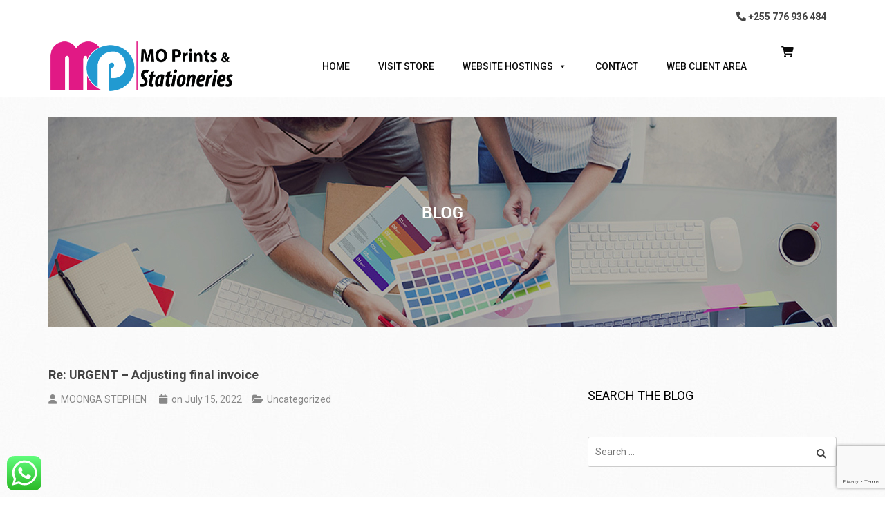

--- FILE ---
content_type: text/html; charset=UTF-8
request_url: https://moprints.co.tz/re-urgent-adjusting-final-invoice/
body_size: 22986
content:
<!DOCTYPE html>
<html lang="en-US">
<head>
	<meta charset="UTF-8">
	<meta name="viewport" content="width=device-width, initial-scale=1">
	<link rel="profile" href="http://gmpg.org/xfn/11">
	<link rel="pingback" href="https://moprints.co.tz/xmlrpc.php">
					<script>document.documentElement.className = document.documentElement.className + ' yes-js js_active js'</script>
			<meta name='robots' content='index, follow, max-image-preview:large, max-snippet:-1, max-video-preview:-1' />
	<style>img:is([sizes="auto" i], [sizes^="auto," i]) { contain-intrinsic-size: 3000px 1500px }</style>
	
	<!-- This site is optimized with the Yoast SEO plugin v26.2 - https://yoast.com/wordpress/plugins/seo/ -->
	<title>Re: URGENT - Adjusting final invoice - You Define, We Design</title>
	<link rel="canonical" href="https://moprints.co.tz/re-urgent-adjusting-final-invoice/" />
	<meta property="og:locale" content="en_US" />
	<meta property="og:type" content="article" />
	<meta property="og:title" content="Re: URGENT - Adjusting final invoice - You Define, We Design" />
	<meta property="og:url" content="https://moprints.co.tz/re-urgent-adjusting-final-invoice/" />
	<meta property="og:site_name" content="You Define, We Design" />
	<meta property="article:publisher" content="https://www.facebook.com/moprintstz" />
	<meta property="article:published_time" content="2022-07-15T19:31:44+00:00" />
	<meta name="author" content="MOONGA STEPHEN" />
	<meta name="twitter:card" content="summary_large_image" />
	<meta name="twitter:label1" content="Written by" />
	<meta name="twitter:data1" content="MOONGA STEPHEN" />
	<script type="application/ld+json" class="yoast-schema-graph">{"@context":"https://schema.org","@graph":[{"@type":"Article","@id":"https://moprints.co.tz/re-urgent-adjusting-final-invoice/#article","isPartOf":{"@id":"https://moprints.co.tz/re-urgent-adjusting-final-invoice/"},"author":{"name":"MOONGA STEPHEN","@id":"https://moprints.co.tz/#/schema/person/3b4b32ecf7554f9b93ba83cc9a6eec70"},"headline":"Re: URGENT &#8211; Adjusting final invoice","datePublished":"2022-07-15T19:31:44+00:00","mainEntityOfPage":{"@id":"https://moprints.co.tz/re-urgent-adjusting-final-invoice/"},"wordCount":6,"publisher":{"@id":"https://moprints.co.tz/#organization"},"inLanguage":"en-US"},{"@type":"WebPage","@id":"https://moprints.co.tz/re-urgent-adjusting-final-invoice/","url":"https://moprints.co.tz/re-urgent-adjusting-final-invoice/","name":"Re: URGENT - Adjusting final invoice - You Define, We Design","isPartOf":{"@id":"https://moprints.co.tz/#website"},"datePublished":"2022-07-15T19:31:44+00:00","breadcrumb":{"@id":"https://moprints.co.tz/re-urgent-adjusting-final-invoice/#breadcrumb"},"inLanguage":"en-US","potentialAction":[{"@type":"ReadAction","target":["https://moprints.co.tz/re-urgent-adjusting-final-invoice/"]}]},{"@type":"BreadcrumbList","@id":"https://moprints.co.tz/re-urgent-adjusting-final-invoice/#breadcrumb","itemListElement":[{"@type":"ListItem","position":1,"name":"Home","item":"https://moprints.co.tz/"},{"@type":"ListItem","position":2,"name":"Blog","item":"https://moprints.co.tz/blog/"},{"@type":"ListItem","position":3,"name":"Re: URGENT &#8211; Adjusting final invoice"}]},{"@type":"WebSite","@id":"https://moprints.co.tz/#website","url":"https://moprints.co.tz/","name":"You Define, We Design","description":"You define, We design","publisher":{"@id":"https://moprints.co.tz/#organization"},"potentialAction":[{"@type":"SearchAction","target":{"@type":"EntryPoint","urlTemplate":"https://moprints.co.tz/?s={search_term_string}"},"query-input":{"@type":"PropertyValueSpecification","valueRequired":true,"valueName":"search_term_string"}}],"inLanguage":"en-US"},{"@type":"Organization","@id":"https://moprints.co.tz/#organization","name":"MO PRINTS & STATIONERIES","url":"https://moprints.co.tz/","logo":{"@type":"ImageObject","inLanguage":"en-US","@id":"https://moprints.co.tz/#/schema/logo/image/","url":"https://moprints.co.tz/wp-content/uploads/2020/09/MO-Print-Stationery10-1-01.png","contentUrl":"https://moprints.co.tz/wp-content/uploads/2020/09/MO-Print-Stationery10-1-01.png","width":842,"height":256,"caption":"MO PRINTS & STATIONERIES"},"image":{"@id":"https://moprints.co.tz/#/schema/logo/image/"},"sameAs":["https://www.facebook.com/moprintstz"]},{"@type":"Person","@id":"https://moprints.co.tz/#/schema/person/3b4b32ecf7554f9b93ba83cc9a6eec70","name":"MOONGA STEPHEN","image":{"@type":"ImageObject","inLanguage":"en-US","@id":"https://moprints.co.tz/#/schema/person/image/","url":"https://secure.gravatar.com/avatar/7b1e8402276c155ecc5c4deb5345a6638e3f6bd8710f74865c518ae1ece8a8b3?s=96&d=mm&r=g","contentUrl":"https://secure.gravatar.com/avatar/7b1e8402276c155ecc5c4deb5345a6638e3f6bd8710f74865c518ae1ece8a8b3?s=96&d=mm&r=g","caption":"MOONGA STEPHEN"},"url":"https://moprints.co.tz/author/moonga-stephen/"}]}</script>
	<!-- / Yoast SEO plugin. -->


<link rel='dns-prefetch' href='//fonts.googleapis.com' />
<link rel='preconnect' href='https://fonts.gstatic.com' crossorigin />
<link rel="alternate" type="application/rss+xml" title="You Define, We Design &raquo; Feed" href="https://moprints.co.tz/feed/" />
<link rel="alternate" type="application/rss+xml" title="You Define, We Design &raquo; Comments Feed" href="https://moprints.co.tz/comments/feed/" />
<script type="text/javascript">
/* <![CDATA[ */
window._wpemojiSettings = {"baseUrl":"https:\/\/s.w.org\/images\/core\/emoji\/16.0.1\/72x72\/","ext":".png","svgUrl":"https:\/\/s.w.org\/images\/core\/emoji\/16.0.1\/svg\/","svgExt":".svg","source":{"concatemoji":"https:\/\/moprints.co.tz\/wp-includes\/js\/wp-emoji-release.min.js?ver=6.8.3"}};
/*! This file is auto-generated */
!function(s,n){var o,i,e;function c(e){try{var t={supportTests:e,timestamp:(new Date).valueOf()};sessionStorage.setItem(o,JSON.stringify(t))}catch(e){}}function p(e,t,n){e.clearRect(0,0,e.canvas.width,e.canvas.height),e.fillText(t,0,0);var t=new Uint32Array(e.getImageData(0,0,e.canvas.width,e.canvas.height).data),a=(e.clearRect(0,0,e.canvas.width,e.canvas.height),e.fillText(n,0,0),new Uint32Array(e.getImageData(0,0,e.canvas.width,e.canvas.height).data));return t.every(function(e,t){return e===a[t]})}function u(e,t){e.clearRect(0,0,e.canvas.width,e.canvas.height),e.fillText(t,0,0);for(var n=e.getImageData(16,16,1,1),a=0;a<n.data.length;a++)if(0!==n.data[a])return!1;return!0}function f(e,t,n,a){switch(t){case"flag":return n(e,"\ud83c\udff3\ufe0f\u200d\u26a7\ufe0f","\ud83c\udff3\ufe0f\u200b\u26a7\ufe0f")?!1:!n(e,"\ud83c\udde8\ud83c\uddf6","\ud83c\udde8\u200b\ud83c\uddf6")&&!n(e,"\ud83c\udff4\udb40\udc67\udb40\udc62\udb40\udc65\udb40\udc6e\udb40\udc67\udb40\udc7f","\ud83c\udff4\u200b\udb40\udc67\u200b\udb40\udc62\u200b\udb40\udc65\u200b\udb40\udc6e\u200b\udb40\udc67\u200b\udb40\udc7f");case"emoji":return!a(e,"\ud83e\udedf")}return!1}function g(e,t,n,a){var r="undefined"!=typeof WorkerGlobalScope&&self instanceof WorkerGlobalScope?new OffscreenCanvas(300,150):s.createElement("canvas"),o=r.getContext("2d",{willReadFrequently:!0}),i=(o.textBaseline="top",o.font="600 32px Arial",{});return e.forEach(function(e){i[e]=t(o,e,n,a)}),i}function t(e){var t=s.createElement("script");t.src=e,t.defer=!0,s.head.appendChild(t)}"undefined"!=typeof Promise&&(o="wpEmojiSettingsSupports",i=["flag","emoji"],n.supports={everything:!0,everythingExceptFlag:!0},e=new Promise(function(e){s.addEventListener("DOMContentLoaded",e,{once:!0})}),new Promise(function(t){var n=function(){try{var e=JSON.parse(sessionStorage.getItem(o));if("object"==typeof e&&"number"==typeof e.timestamp&&(new Date).valueOf()<e.timestamp+604800&&"object"==typeof e.supportTests)return e.supportTests}catch(e){}return null}();if(!n){if("undefined"!=typeof Worker&&"undefined"!=typeof OffscreenCanvas&&"undefined"!=typeof URL&&URL.createObjectURL&&"undefined"!=typeof Blob)try{var e="postMessage("+g.toString()+"("+[JSON.stringify(i),f.toString(),p.toString(),u.toString()].join(",")+"));",a=new Blob([e],{type:"text/javascript"}),r=new Worker(URL.createObjectURL(a),{name:"wpTestEmojiSupports"});return void(r.onmessage=function(e){c(n=e.data),r.terminate(),t(n)})}catch(e){}c(n=g(i,f,p,u))}t(n)}).then(function(e){for(var t in e)n.supports[t]=e[t],n.supports.everything=n.supports.everything&&n.supports[t],"flag"!==t&&(n.supports.everythingExceptFlag=n.supports.everythingExceptFlag&&n.supports[t]);n.supports.everythingExceptFlag=n.supports.everythingExceptFlag&&!n.supports.flag,n.DOMReady=!1,n.readyCallback=function(){n.DOMReady=!0}}).then(function(){return e}).then(function(){var e;n.supports.everything||(n.readyCallback(),(e=n.source||{}).concatemoji?t(e.concatemoji):e.wpemoji&&e.twemoji&&(t(e.twemoji),t(e.wpemoji)))}))}((window,document),window._wpemojiSettings);
/* ]]> */
</script>
<link rel='stylesheet' id='dashicons-css' href='https://moprints.co.tz/wp-includes/css/dashicons.min.css?ver=6.8.3' type='text/css' media='all' />
<style id='dashicons-inline-css' type='text/css'>
[data-font="Dashicons"]:before {font-family: 'Dashicons' !important;content: attr(data-icon) !important;speak: none !important;font-weight: normal !important;font-variant: normal !important;text-transform: none !important;line-height: 1 !important;font-style: normal !important;-webkit-font-smoothing: antialiased !important;-moz-osx-font-smoothing: grayscale !important;}
</style>
<link rel='stylesheet' id='ht_ctc_main_css-css' href='https://moprints.co.tz/wp-content/plugins/click-to-chat-for-whatsapp/new/inc/assets/css/main.css?ver=4.29' type='text/css' media='all' />
<style id='wp-emoji-styles-inline-css' type='text/css'>

	img.wp-smiley, img.emoji {
		display: inline !important;
		border: none !important;
		box-shadow: none !important;
		height: 1em !important;
		width: 1em !important;
		margin: 0 0.07em !important;
		vertical-align: -0.1em !important;
		background: none !important;
		padding: 0 !important;
	}
</style>
<link rel='stylesheet' id='wp-block-library-css' href='https://moprints.co.tz/wp-includes/css/dist/block-library/style.min.css?ver=6.8.3' type='text/css' media='all' />
<style id='classic-theme-styles-inline-css' type='text/css'>
/*! This file is auto-generated */
.wp-block-button__link{color:#fff;background-color:#32373c;border-radius:9999px;box-shadow:none;text-decoration:none;padding:calc(.667em + 2px) calc(1.333em + 2px);font-size:1.125em}.wp-block-file__button{background:#32373c;color:#fff;text-decoration:none}
</style>
<link rel='stylesheet' id='jquery-selectBox-css' href='https://moprints.co.tz/wp-content/plugins/yith-woocommerce-wishlist/assets/css/jquery.selectBox.css?ver=1.2.0' type='text/css' media='all' />
<link rel='stylesheet' id='woocommerce_prettyPhoto_css-css' href='//moprints.co.tz/wp-content/plugins/woocommerce/assets/css/prettyPhoto.css?ver=3.1.6' type='text/css' media='all' />
<link rel='stylesheet' id='yith-wcwl-main-css' href='https://moprints.co.tz/wp-content/plugins/yith-woocommerce-wishlist/assets/css/style.css?ver=4.10.0' type='text/css' media='all' />
<style id='yith-wcwl-main-inline-css' type='text/css'>
 :root { --rounded-corners-radius: 16px; --add-to-cart-rounded-corners-radius: 16px; --color-headers-background: #F4F4F4; --feedback-duration: 3s } 
 :root { --rounded-corners-radius: 16px; --add-to-cart-rounded-corners-radius: 16px; --color-headers-background: #F4F4F4; --feedback-duration: 3s } 
</style>
<style id='global-styles-inline-css' type='text/css'>
:root{--wp--preset--aspect-ratio--square: 1;--wp--preset--aspect-ratio--4-3: 4/3;--wp--preset--aspect-ratio--3-4: 3/4;--wp--preset--aspect-ratio--3-2: 3/2;--wp--preset--aspect-ratio--2-3: 2/3;--wp--preset--aspect-ratio--16-9: 16/9;--wp--preset--aspect-ratio--9-16: 9/16;--wp--preset--color--black: #000000;--wp--preset--color--cyan-bluish-gray: #abb8c3;--wp--preset--color--white: #ffffff;--wp--preset--color--pale-pink: #f78da7;--wp--preset--color--vivid-red: #cf2e2e;--wp--preset--color--luminous-vivid-orange: #ff6900;--wp--preset--color--luminous-vivid-amber: #fcb900;--wp--preset--color--light-green-cyan: #7bdcb5;--wp--preset--color--vivid-green-cyan: #00d084;--wp--preset--color--pale-cyan-blue: #8ed1fc;--wp--preset--color--vivid-cyan-blue: #0693e3;--wp--preset--color--vivid-purple: #9b51e0;--wp--preset--gradient--vivid-cyan-blue-to-vivid-purple: linear-gradient(135deg,rgba(6,147,227,1) 0%,rgb(155,81,224) 100%);--wp--preset--gradient--light-green-cyan-to-vivid-green-cyan: linear-gradient(135deg,rgb(122,220,180) 0%,rgb(0,208,130) 100%);--wp--preset--gradient--luminous-vivid-amber-to-luminous-vivid-orange: linear-gradient(135deg,rgba(252,185,0,1) 0%,rgba(255,105,0,1) 100%);--wp--preset--gradient--luminous-vivid-orange-to-vivid-red: linear-gradient(135deg,rgba(255,105,0,1) 0%,rgb(207,46,46) 100%);--wp--preset--gradient--very-light-gray-to-cyan-bluish-gray: linear-gradient(135deg,rgb(238,238,238) 0%,rgb(169,184,195) 100%);--wp--preset--gradient--cool-to-warm-spectrum: linear-gradient(135deg,rgb(74,234,220) 0%,rgb(151,120,209) 20%,rgb(207,42,186) 40%,rgb(238,44,130) 60%,rgb(251,105,98) 80%,rgb(254,248,76) 100%);--wp--preset--gradient--blush-light-purple: linear-gradient(135deg,rgb(255,206,236) 0%,rgb(152,150,240) 100%);--wp--preset--gradient--blush-bordeaux: linear-gradient(135deg,rgb(254,205,165) 0%,rgb(254,45,45) 50%,rgb(107,0,62) 100%);--wp--preset--gradient--luminous-dusk: linear-gradient(135deg,rgb(255,203,112) 0%,rgb(199,81,192) 50%,rgb(65,88,208) 100%);--wp--preset--gradient--pale-ocean: linear-gradient(135deg,rgb(255,245,203) 0%,rgb(182,227,212) 50%,rgb(51,167,181) 100%);--wp--preset--gradient--electric-grass: linear-gradient(135deg,rgb(202,248,128) 0%,rgb(113,206,126) 100%);--wp--preset--gradient--midnight: linear-gradient(135deg,rgb(2,3,129) 0%,rgb(40,116,252) 100%);--wp--preset--font-size--small: 13px;--wp--preset--font-size--medium: 20px;--wp--preset--font-size--large: 36px;--wp--preset--font-size--x-large: 42px;--wp--preset--spacing--20: 0.44rem;--wp--preset--spacing--30: 0.67rem;--wp--preset--spacing--40: 1rem;--wp--preset--spacing--50: 1.5rem;--wp--preset--spacing--60: 2.25rem;--wp--preset--spacing--70: 3.38rem;--wp--preset--spacing--80: 5.06rem;--wp--preset--shadow--natural: 6px 6px 9px rgba(0, 0, 0, 0.2);--wp--preset--shadow--deep: 12px 12px 50px rgba(0, 0, 0, 0.4);--wp--preset--shadow--sharp: 6px 6px 0px rgba(0, 0, 0, 0.2);--wp--preset--shadow--outlined: 6px 6px 0px -3px rgba(255, 255, 255, 1), 6px 6px rgba(0, 0, 0, 1);--wp--preset--shadow--crisp: 6px 6px 0px rgba(0, 0, 0, 1);}:where(.is-layout-flex){gap: 0.5em;}:where(.is-layout-grid){gap: 0.5em;}body .is-layout-flex{display: flex;}.is-layout-flex{flex-wrap: wrap;align-items: center;}.is-layout-flex > :is(*, div){margin: 0;}body .is-layout-grid{display: grid;}.is-layout-grid > :is(*, div){margin: 0;}:where(.wp-block-columns.is-layout-flex){gap: 2em;}:where(.wp-block-columns.is-layout-grid){gap: 2em;}:where(.wp-block-post-template.is-layout-flex){gap: 1.25em;}:where(.wp-block-post-template.is-layout-grid){gap: 1.25em;}.has-black-color{color: var(--wp--preset--color--black) !important;}.has-cyan-bluish-gray-color{color: var(--wp--preset--color--cyan-bluish-gray) !important;}.has-white-color{color: var(--wp--preset--color--white) !important;}.has-pale-pink-color{color: var(--wp--preset--color--pale-pink) !important;}.has-vivid-red-color{color: var(--wp--preset--color--vivid-red) !important;}.has-luminous-vivid-orange-color{color: var(--wp--preset--color--luminous-vivid-orange) !important;}.has-luminous-vivid-amber-color{color: var(--wp--preset--color--luminous-vivid-amber) !important;}.has-light-green-cyan-color{color: var(--wp--preset--color--light-green-cyan) !important;}.has-vivid-green-cyan-color{color: var(--wp--preset--color--vivid-green-cyan) !important;}.has-pale-cyan-blue-color{color: var(--wp--preset--color--pale-cyan-blue) !important;}.has-vivid-cyan-blue-color{color: var(--wp--preset--color--vivid-cyan-blue) !important;}.has-vivid-purple-color{color: var(--wp--preset--color--vivid-purple) !important;}.has-black-background-color{background-color: var(--wp--preset--color--black) !important;}.has-cyan-bluish-gray-background-color{background-color: var(--wp--preset--color--cyan-bluish-gray) !important;}.has-white-background-color{background-color: var(--wp--preset--color--white) !important;}.has-pale-pink-background-color{background-color: var(--wp--preset--color--pale-pink) !important;}.has-vivid-red-background-color{background-color: var(--wp--preset--color--vivid-red) !important;}.has-luminous-vivid-orange-background-color{background-color: var(--wp--preset--color--luminous-vivid-orange) !important;}.has-luminous-vivid-amber-background-color{background-color: var(--wp--preset--color--luminous-vivid-amber) !important;}.has-light-green-cyan-background-color{background-color: var(--wp--preset--color--light-green-cyan) !important;}.has-vivid-green-cyan-background-color{background-color: var(--wp--preset--color--vivid-green-cyan) !important;}.has-pale-cyan-blue-background-color{background-color: var(--wp--preset--color--pale-cyan-blue) !important;}.has-vivid-cyan-blue-background-color{background-color: var(--wp--preset--color--vivid-cyan-blue) !important;}.has-vivid-purple-background-color{background-color: var(--wp--preset--color--vivid-purple) !important;}.has-black-border-color{border-color: var(--wp--preset--color--black) !important;}.has-cyan-bluish-gray-border-color{border-color: var(--wp--preset--color--cyan-bluish-gray) !important;}.has-white-border-color{border-color: var(--wp--preset--color--white) !important;}.has-pale-pink-border-color{border-color: var(--wp--preset--color--pale-pink) !important;}.has-vivid-red-border-color{border-color: var(--wp--preset--color--vivid-red) !important;}.has-luminous-vivid-orange-border-color{border-color: var(--wp--preset--color--luminous-vivid-orange) !important;}.has-luminous-vivid-amber-border-color{border-color: var(--wp--preset--color--luminous-vivid-amber) !important;}.has-light-green-cyan-border-color{border-color: var(--wp--preset--color--light-green-cyan) !important;}.has-vivid-green-cyan-border-color{border-color: var(--wp--preset--color--vivid-green-cyan) !important;}.has-pale-cyan-blue-border-color{border-color: var(--wp--preset--color--pale-cyan-blue) !important;}.has-vivid-cyan-blue-border-color{border-color: var(--wp--preset--color--vivid-cyan-blue) !important;}.has-vivid-purple-border-color{border-color: var(--wp--preset--color--vivid-purple) !important;}.has-vivid-cyan-blue-to-vivid-purple-gradient-background{background: var(--wp--preset--gradient--vivid-cyan-blue-to-vivid-purple) !important;}.has-light-green-cyan-to-vivid-green-cyan-gradient-background{background: var(--wp--preset--gradient--light-green-cyan-to-vivid-green-cyan) !important;}.has-luminous-vivid-amber-to-luminous-vivid-orange-gradient-background{background: var(--wp--preset--gradient--luminous-vivid-amber-to-luminous-vivid-orange) !important;}.has-luminous-vivid-orange-to-vivid-red-gradient-background{background: var(--wp--preset--gradient--luminous-vivid-orange-to-vivid-red) !important;}.has-very-light-gray-to-cyan-bluish-gray-gradient-background{background: var(--wp--preset--gradient--very-light-gray-to-cyan-bluish-gray) !important;}.has-cool-to-warm-spectrum-gradient-background{background: var(--wp--preset--gradient--cool-to-warm-spectrum) !important;}.has-blush-light-purple-gradient-background{background: var(--wp--preset--gradient--blush-light-purple) !important;}.has-blush-bordeaux-gradient-background{background: var(--wp--preset--gradient--blush-bordeaux) !important;}.has-luminous-dusk-gradient-background{background: var(--wp--preset--gradient--luminous-dusk) !important;}.has-pale-ocean-gradient-background{background: var(--wp--preset--gradient--pale-ocean) !important;}.has-electric-grass-gradient-background{background: var(--wp--preset--gradient--electric-grass) !important;}.has-midnight-gradient-background{background: var(--wp--preset--gradient--midnight) !important;}.has-small-font-size{font-size: var(--wp--preset--font-size--small) !important;}.has-medium-font-size{font-size: var(--wp--preset--font-size--medium) !important;}.has-large-font-size{font-size: var(--wp--preset--font-size--large) !important;}.has-x-large-font-size{font-size: var(--wp--preset--font-size--x-large) !important;}
:where(.wp-block-post-template.is-layout-flex){gap: 1.25em;}:where(.wp-block-post-template.is-layout-grid){gap: 1.25em;}
:where(.wp-block-columns.is-layout-flex){gap: 2em;}:where(.wp-block-columns.is-layout-grid){gap: 2em;}
:root :where(.wp-block-pullquote){font-size: 1.5em;line-height: 1.6;}
</style>
<link rel='stylesheet' id='contact-form-7-css' href='https://moprints.co.tz/wp-content/plugins/contact-form-7/includes/css/styles.css?ver=6.1.2' type='text/css' media='all' />
<link rel='stylesheet' id='nbdesigner-css' href='https://moprints.co.tz/wp-content/plugins/web-to-print-online-designer/assets/css/nbdesigner.css?ver=2.2.0' type='text/css' media='all' />
<link rel='stylesheet' id='woocommerce-layout-css' href='https://moprints.co.tz/wp-content/plugins/woocommerce/assets/css/woocommerce-layout.css?ver=10.3.0' type='text/css' media='all' />
<link rel='stylesheet' id='woocommerce-smallscreen-css' href='https://moprints.co.tz/wp-content/plugins/woocommerce/assets/css/woocommerce-smallscreen.css?ver=10.3.0' type='text/css' media='only screen and (max-width: 768px)' />
<link rel='stylesheet' id='woocommerce-general-css' href='https://moprints.co.tz/wp-content/plugins/woocommerce/assets/css/woocommerce.css?ver=10.3.0' type='text/css' media='all' />
<style id='woocommerce-inline-inline-css' type='text/css'>
.woocommerce form .form-row .required { visibility: visible; }
</style>
<link rel='stylesheet' id='rs-plugin-settings-css' href='https://moprints.co.tz/wp-content/plugins/xrevslider/public/assets/css/rs6.css?ver=6.1.2' type='text/css' media='all' />
<style id='rs-plugin-settings-inline-css' type='text/css'>
#rs-demo-id {}
</style>
<link rel='stylesheet' id='megamenu-css' href='https://moprints.co.tz/wp-content/uploads/maxmegamenu/style.css?ver=17d63b' type='text/css' media='all' />
<link rel='stylesheet' id='megamenu-fontawesome-css' href='https://moprints.co.tz/wp-content/plugins/megamenu-pro/icons/fontawesome/css/font-awesome.min.css?ver=1.3.12' type='text/css' media='all' />
<link rel='stylesheet' id='megamenu-genericons-css' href='https://moprints.co.tz/wp-content/plugins/megamenu-pro/icons/genericons/genericons/genericons.css?ver=1.3.12' type='text/css' media='all' />
<link rel='stylesheet' id='font-solutions-css' href='https://moprints.co.tz/wp-content/plugins/netbase_solutions/assets/frontend/css/nbt-fonts.css?ver=6.8.3' type='text/css' media='all' />
<link rel='stylesheet' id='frontend-solutions-css' href='https://moprints.co.tz/wp-content/plugins/netbase_solutions/assets/frontend/css/frontend.css?ver=6.8.3' type='text/css' media='all' />
<style id='frontend-solutions-inline-css' type='text/css'>
.nbt-ajax-cart-icon i {
				color: #ffffff !important;
			}
.nbt-ajax-cart .nbt-ajax-cart-icon .nbt-ajax-cart-count {
				background: #ffffff !important;
				color: #000000 !important;
			}.nbt-ajax-cart .nbt-ajax-cart-popup {
				border-top-color: #25bce9 !important;
			}
.nbt-ajax-cart .nbt-ajax-cart-icon:after {
				border-bottom-color: #25bce9 !important;
			}
.nbt-ajax-cart .nbt-ajax-cart-popup ul li .nbt-ajax-cart-right h4 a {
				color: #25bce9 !important;
			}
.nbt-ajax-cart .nbt-ajax-cart-popup .buttons a:hover {
				background: #25bce9 !important;
			}
.nbt-ajax-cart .nbt-ajax-cart-popup {
				top: 45px !important;
			}
.nbt-ajax-cart .nbt-ajax-cart-icon:after {
				bottom: -15px !important;
			}
.nbt-ajax-cart .nbt-ajax-cart-icon .nbt-ajax-cart-count {
				border-color: #ccc !important;
			}

.nas-wrapper .nas-search-form:before,
			.nbt-icon-search:before { color: #ffffff;}
</style>
<link rel='stylesheet' id='jquery-colorbox-css' href='https://moprints.co.tz/wp-content/plugins/yith-woocommerce-compare/assets/css/colorbox.css?ver=1.4.21' type='text/css' media='all' />
<link rel='stylesheet' id='yith-quick-view-css' href='https://moprints.co.tz/wp-content/plugins/yith-woocommerce-quick-view/assets/css/yith-quick-view.css?ver=2.9.0' type='text/css' media='all' />
<style id='yith-quick-view-inline-css' type='text/css'>

				#yith-quick-view-modal .yith-quick-view-overlay{background:rgba( 0, 0, 0, 0.8)}
				#yith-quick-view-modal .yith-wcqv-main{background:#ffffff;}
				#yith-quick-view-close{color:#cdcdcd;}
				#yith-quick-view-close:hover{color:#ff0000;}
</style>
<link rel='stylesheet' id='brands-styles-css' href='https://moprints.co.tz/wp-content/plugins/woocommerce/assets/css/brands.css?ver=10.3.0' type='text/css' media='all' />
<link rel='stylesheet' id='printshop-fontello-css' href='https://moprints.co.tz/wp-content/themes/printshop/assets/css/fontello.css?ver=1.0.0' type='text/css' media='all' />
<link rel='stylesheet' id='printshop-compare-css' href='https://moprints.co.tz/wp-content/themes/printshop/woocommerce/compare.css?ver=6.8.3' type='text/css' media='all' />
<link rel='stylesheet' id='printshop-style-home-css' href='https://moprints.co.tz/wp-content/themes/printshop/style.css?ver=6.8.3' type='text/css' media='all' />
<link rel='stylesheet' id='printshop-style-dokan-css' href='https://moprints.co.tz/wp-content/themes/printshop/assets/css/dokan.css?ver=6.8.3' type='text/css' media='all' />
<link rel='stylesheet' id='swiper-css' href='https://moprints.co.tz/wp-content/themes/printshop/assets/css/swiper.min.css?ver=6.8.3' type='text/css' media='all' />
<link rel='stylesheet' id='dokan-style-css' href='https://moprints.co.tz/wp-content/plugins/dokan-lite/assets/css/style.css?ver=1756492286' type='text/css' media='all' />
<link rel='stylesheet' id='dokan-modal-css' href='https://moprints.co.tz/wp-content/plugins/dokan-lite/assets/vendors/izimodal/iziModal.min.css?ver=1730896210' type='text/css' media='all' />
<link rel='stylesheet' id='dokan-fontawesome-css' href='https://moprints.co.tz/wp-content/plugins/dokan-lite/assets/vendors/font-awesome/css/font-awesome.min.css?ver=4.1.2' type='text/css' media='all' />
<link rel='stylesheet' id='mCustomScrollbar-css' href='https://moprints.co.tz/wp-content/plugins/netbase_solutions/core/modules/ajax-cart/assets/css/jquery.mCustomScrollbar.min.css?ver=1.1' type='text/css' media='all' />
<link rel='stylesheet' id='jquery.growl-css' href='https://moprints.co.tz/wp-content/plugins/netbase_solutions/core/modules/ajax-cart/assets/css/jquery.growl.css?ver=1.1' type='text/css' media='all' />
<link rel='stylesheet' id='jquery.mCustomScrollbar-css' href='https://moprints.co.tz/wp-content/plugins/netbase_solutions/core/modules/ajax-search/assets/css/jquery.mCustomScrollbar.min.css?ver=1.1' type='text/css' media='all' />
<link rel='stylesheet' id='owl.carousel-css' href='https://moprints.co.tz/wp-content/plugins/netbase_solutions/core/modules/brands/assets/css/owl.carousel.min.css?ver=1.1' type='text/css' media='all' />
<link rel='stylesheet' id='wpnetbase-child-style-css' href='https://moprints.co.tz/wp-content/themes/print-boxed-2/style.css?ver=6.8.3' type='text/css' media='all' />
<link rel="preload" as="style" href="https://fonts.googleapis.com/css?family=Roboto:100,300,400,500,700,900,100italic,300italic,400italic,500italic,700italic,900italic&#038;display=swap&#038;ver=1758147228" /><link rel="stylesheet" href="https://fonts.googleapis.com/css?family=Roboto:100,300,400,500,700,900,100italic,300italic,400italic,500italic,700italic,900italic&#038;display=swap&#038;ver=1758147228" media="print" onload="this.media='all'"><noscript><link rel="stylesheet" href="https://fonts.googleapis.com/css?family=Roboto:100,300,400,500,700,900,100italic,300italic,400italic,500italic,700italic,900italic&#038;display=swap&#038;ver=1758147228" /></noscript><script type="text/javascript" id="jquery-core-js-extra">
/* <![CDATA[ */
var header_fixed_setting = {"fixed_header":"0"};
var nb_printshop = {"label":{"wishlist":"Wishlist","quickview":"Quickview","browse_wishlist":"Browse Wishlist","start_desgin":"Start Design","compare":"Compare"}};
/* ]]> */
</script>
<script type="text/javascript" src="https://moprints.co.tz/wp-includes/js/jquery/jquery.min.js?ver=3.7.1" id="jquery-core-js"></script>
<script type="text/javascript" src="https://moprints.co.tz/wp-includes/js/jquery/jquery-migrate.min.js?ver=3.4.1" id="jquery-migrate-js"></script>
<script type="text/javascript" src="https://moprints.co.tz/wp-includes/js/dist/hooks.min.js?ver=4d63a3d491d11ffd8ac6" id="wp-hooks-js"></script>
<script type="text/javascript" src="https://moprints.co.tz/wp-includes/js/dist/i18n.min.js?ver=5e580eb46a90c2b997e6" id="wp-i18n-js"></script>
<script type="text/javascript" id="wp-i18n-js-after">
/* <![CDATA[ */
wp.i18n.setLocaleData( { 'text direction\u0004ltr': [ 'ltr' ] } );
/* ]]> */
</script>
<script type="text/javascript" src="https://moprints.co.tz/wp-content/plugins/dokan-lite/assets/vendors/izimodal/iziModal.min.js?ver=4.1.2" id="dokan-modal-js"></script>
<script type="text/javascript" src="https://moprints.co.tz/wp-content/plugins/dokan-lite/assets/vendors/sweetalert2/sweetalert2.all.min.js?ver=1730896210" id="dokan-sweetalert2-js"></script>
<script type="text/javascript" src="https://moprints.co.tz/wp-includes/js/dist/vendor/moment.min.js?ver=2.30.1" id="moment-js"></script>
<script type="text/javascript" id="moment-js-after">
/* <![CDATA[ */
moment.updateLocale( 'en_US', {"months":["January","February","March","April","May","June","July","August","September","October","November","December"],"monthsShort":["Jan","Feb","Mar","Apr","May","Jun","Jul","Aug","Sep","Oct","Nov","Dec"],"weekdays":["Sunday","Monday","Tuesday","Wednesday","Thursday","Friday","Saturday"],"weekdaysShort":["Sun","Mon","Tue","Wed","Thu","Fri","Sat"],"week":{"dow":0},"longDateFormat":{"LT":"g:i a","LTS":null,"L":null,"LL":"F j, Y","LLL":"F j, Y g:i a","LLLL":null}} );
/* ]]> */
</script>
<script type="text/javascript" id="dokan-util-helper-js-extra">
/* <![CDATA[ */
var dokan_helper = {"i18n_date_format":"F j, Y","i18n_time_format":"g:i a","week_starts_day":"0","reverse_withdrawal":{"enabled":false},"timepicker_locale":{"am":"am","pm":"pm","AM":"AM","PM":"PM","hr":"hr","hrs":"hrs","mins":"mins"},"daterange_picker_local":{"toLabel":"To","firstDay":0,"fromLabel":"From","separator":" - ","weekLabel":"W","applyLabel":"Apply","cancelLabel":"Clear","customRangeLabel":"Custom","daysOfWeek":["Su","Mo","Tu","We","Th","Fr","Sa"],"monthNames":["January","February","March","April","May","June","July","August","September","October","November","December"]},"sweetalert_local":{"cancelButtonText":"Cancel","closeButtonText":"Close","confirmButtonText":"OK","denyButtonText":"No","closeButtonAriaLabel":"Close this dialog"}};
var dokan = {"ajaxurl":"https:\/\/moprints.co.tz\/wp-admin\/admin-ajax.php","nonce":"129ec559c1","order_nonce":"1bbd17b073","product_edit_nonce":"9d9ce33579","ajax_loader":"https:\/\/moprints.co.tz\/wp-content\/plugins\/dokan-lite\/assets\/images\/ajax-loader.gif","seller":{"available":"Available","notAvailable":"Not Available"},"delete_confirm":"Are you sure?","wrong_message":"Something went wrong. Please try again.","vendor_percentage":"","commission_type":"","rounding_precision":"6","mon_decimal_point":".","currency_format_num_decimals":"2","currency_format_symbol":"TZs","currency_format_decimal_sep":".","currency_format_thousand_sep":",","currency_format":"%s%v","round_at_subtotal":"no","product_types":["simple"],"loading_img":"https:\/\/moprints.co.tz\/wp-content\/plugins\/dokan-lite\/assets\/images\/loading.gif","store_product_search_nonce":"6250cbc895","i18n_download_permission":"Are you sure you want to revoke access to this download?","i18n_download_access":"Could not grant access - the user may already have permission for this file or billing email is not set. Ensure the billing email is set, and the order has been saved.","maximum_tags_select_length":"-1","modal_header_color":"var(--dokan-button-background-color, #7047EB)","rest":{"root":"https:\/\/moprints.co.tz\/wp-json\/","nonce":"6eeff9498b","version":"dokan\/v1"},"api":null,"libs":[],"routeComponents":{"default":null},"routes":[],"urls":{"assetsUrl":"https:\/\/moprints.co.tz\/wp-content\/plugins\/dokan-lite\/assets","dashboardUrl":"https:\/\/moprints.co.tz\/dashboard\/?path=%2Fanalytics%2FOverview","storeUrl":""}};
/* ]]> */
</script>
<script type="text/javascript" src="https://moprints.co.tz/wp-content/plugins/dokan-lite/assets/js/helper.js?ver=1751564376" id="dokan-util-helper-js"></script>
<script type="text/javascript" src="https://moprints.co.tz/wp-content/plugins/woocommerce/assets/js/jquery-blockui/jquery.blockUI.min.js?ver=2.7.0-wc.10.3.0" id="jquery-blockui-js" data-wp-strategy="defer"></script>
<script type="text/javascript" id="nbdesigner-js-extra">
/* <![CDATA[ */
var nbds_frontend = {"url":"https:\/\/moprints.co.tz\/wp-admin\/admin-ajax.php","sid":"88041cdda3ddbc0046ebe31d7e03c5bd","nonce":"e881c95f32","nonce_get":"2119f25b3f","cart_url":"https:\/\/moprints.co.tz\/cart\/","confirm_delete_design":"Are you sure you want to delete this design?","delete_success":"Delete successfully!","hide_cart_button":"no","currency_format_num_decimals":"2","currency_format_symbol":"TZs","currency_format_decimal_sep":".","currency_format_thousand_sep":",","currency_format":"%s%v","nbdesigner_hide_add_cart_until_form_filled":"no","total":"Total","check_invalid_fields":"Please check invalid fields and quantity input!"};
/* ]]> */
</script>
<script type="text/javascript" src="https://moprints.co.tz/wp-content/plugins/web-to-print-online-designer/assets/js/nbdesigner.js?ver=2.2.0" id="nbdesigner-js"></script>
<script type="text/javascript" src="https://moprints.co.tz/wp-content/plugins/woocommerce/assets/js/jquery-blockui/jquery.blockUI.min.js?ver=2.7.0-wc.10.3.0" id="wc-jquery-blockui-js" defer="defer" data-wp-strategy="defer"></script>
<script type="text/javascript" id="wc-add-to-cart-js-extra">
/* <![CDATA[ */
var wc_add_to_cart_params = {"ajax_url":"\/wp-admin\/admin-ajax.php","wc_ajax_url":"\/?wc-ajax=%%endpoint%%","i18n_view_cart":"View cart","cart_url":"https:\/\/moprints.co.tz\/cart\/","is_cart":"","cart_redirect_after_add":"no"};
/* ]]> */
</script>
<script type="text/javascript" src="https://moprints.co.tz/wp-content/plugins/woocommerce/assets/js/frontend/add-to-cart.min.js?ver=10.3.0" id="wc-add-to-cart-js" defer="defer" data-wp-strategy="defer"></script>
<script type="text/javascript" src="https://moprints.co.tz/wp-content/plugins/woocommerce/assets/js/js-cookie/js.cookie.min.js?ver=2.1.4-wc.10.3.0" id="wc-js-cookie-js" defer="defer" data-wp-strategy="defer"></script>
<script type="text/javascript" id="woocommerce-js-extra">
/* <![CDATA[ */
var woocommerce_params = {"ajax_url":"\/wp-admin\/admin-ajax.php","wc_ajax_url":"\/?wc-ajax=%%endpoint%%","i18n_password_show":"Show password","i18n_password_hide":"Hide password"};
/* ]]> */
</script>
<script type="text/javascript" src="https://moprints.co.tz/wp-content/plugins/woocommerce/assets/js/frontend/woocommerce.min.js?ver=10.3.0" id="woocommerce-js" defer="defer" data-wp-strategy="defer"></script>
<script type="text/javascript" src="https://moprints.co.tz/wp-content/plugins/xrevslider/public/assets/js/revolution.tools.min.js?ver=6.0" id="tp-tools-js"></script>
<script type="text/javascript" src="https://moprints.co.tz/wp-content/plugins/xrevslider/public/assets/js/rs6.min.js?ver=6.1.2" id="revmin-js"></script>
<script type="text/javascript" src="https://moprints.co.tz/wp-content/plugins/megamenu-pro/assets/public.js?ver=1.3.12" id="megamenu-search-js"></script>
<link rel="https://api.w.org/" href="https://moprints.co.tz/wp-json/" /><link rel="alternate" title="JSON" type="application/json" href="https://moprints.co.tz/wp-json/wp/v2/posts/5995" /><link rel="EditURI" type="application/rsd+xml" title="RSD" href="https://moprints.co.tz/xmlrpc.php?rsd" />
<meta name="generator" content="WordPress 6.8.3" />
<meta name="generator" content="WooCommerce 10.3.0" />
<link rel='shortlink' href='https://moprints.co.tz/?p=5995' />
<link rel="alternate" title="oEmbed (JSON)" type="application/json+oembed" href="https://moprints.co.tz/wp-json/oembed/1.0/embed?url=https%3A%2F%2Fmoprints.co.tz%2Fre-urgent-adjusting-final-invoice%2F" />
<link rel="alternate" title="oEmbed (XML)" type="text/xml+oembed" href="https://moprints.co.tz/wp-json/oembed/1.0/embed?url=https%3A%2F%2Fmoprints.co.tz%2Fre-urgent-adjusting-final-invoice%2F&#038;format=xml" />
<meta name="generator" content="Redux 4.5.8" /><!--[if lt IE 9]><script src="https://moprints.co.tz/wp-content/themes/printshop/assets/js/html5.min.js"></script><![endif]-->	<noscript><style>.woocommerce-product-gallery{ opacity: 1 !important; }</style></noscript>
	<meta name="generator" content="Powered by Slider Revolution 6.1.2 - responsive, Mobile-Friendly Slider Plugin for WordPress with comfortable drag and drop interface." />
<link rel="icon" href="https://moprints.co.tz/wp-content/uploads/2020/09/insta-logo-01-99x99.png" sizes="32x32" />
<link rel="icon" href="https://moprints.co.tz/wp-content/uploads/2020/09/insta-logo-01-300x300.png" sizes="192x192" />
<link rel="apple-touch-icon" href="https://moprints.co.tz/wp-content/uploads/2020/09/insta-logo-01-300x300.png" />
<meta name="msapplication-TileImage" content="https://moprints.co.tz/wp-content/uploads/2020/09/insta-logo-01-300x300.png" />
<script type="text/javascript">function setREVStartSize(t){try{var h,e=document.getElementById(t.c).parentNode.offsetWidth;if(e=0===e||isNaN(e)?window.innerWidth:e,t.tabw=void 0===t.tabw?0:parseInt(t.tabw),t.thumbw=void 0===t.thumbw?0:parseInt(t.thumbw),t.tabh=void 0===t.tabh?0:parseInt(t.tabh),t.thumbh=void 0===t.thumbh?0:parseInt(t.thumbh),t.tabhide=void 0===t.tabhide?0:parseInt(t.tabhide),t.thumbhide=void 0===t.thumbhide?0:parseInt(t.thumbhide),t.mh=void 0===t.mh||""==t.mh||"auto"===t.mh?0:parseInt(t.mh,0),"fullscreen"===t.layout||"fullscreen"===t.l)h=Math.max(t.mh,window.innerHeight);else{for(var i in t.gw=Array.isArray(t.gw)?t.gw:[t.gw],t.rl)void 0!==t.gw[i]&&0!==t.gw[i]||(t.gw[i]=t.gw[i-1]);for(var i in t.gh=void 0===t.el||""===t.el||Array.isArray(t.el)&&0==t.el.length?t.gh:t.el,t.gh=Array.isArray(t.gh)?t.gh:[t.gh],t.rl)void 0!==t.gh[i]&&0!==t.gh[i]||(t.gh[i]=t.gh[i-1]);var r,a=new Array(t.rl.length),n=0;for(var i in t.tabw=t.tabhide>=e?0:t.tabw,t.thumbw=t.thumbhide>=e?0:t.thumbw,t.tabh=t.tabhide>=e?0:t.tabh,t.thumbh=t.thumbhide>=e?0:t.thumbh,t.rl)a[i]=t.rl[i]<window.innerWidth?0:t.rl[i];for(var i in r=a[0],a)r>a[i]&&0<a[i]&&(r=a[i],n=i);var d=e>t.gw[n]+t.tabw+t.thumbw?1:(e-(t.tabw+t.thumbw))/t.gw[n];h=t.gh[n]*d+(t.tabh+t.thumbh)}void 0===window.rs_init_css&&(window.rs_init_css=document.head.appendChild(document.createElement("style"))),document.getElementById(t.c).height=h,window.rs_init_css.innerHTML+="#"+t.c+"_wrapper { height: "+h+"px }"}catch(t){console.log("Failure at Presize of Slider:"+t)}};</script>
<style id="printshop_options-dynamic-css" title="dynamic-css" class="redux-options-output">.site-header .site-branding{margin-top:0px;margin-right:0px;margin-bottom:0px;margin-left:0px;}.site-header.fixed-on,.site-header .header-wrap 
                            {background-color:#ffffff;}form.search-form::after, #mega-menu-wrap-primary #mega-menu-primary > li.mega-menu-item > a.mega-menu-link, .header-cart-search .cart-contents, .header-right-wrap, .site-header .header-right-wrap .header-social a i{color:#0a0a0a;}.site-header .header-right-wrap .header-social a i{border-color:#0a0a0a;}.page-title-wrap{background-color:#dd3333;}.page-title-wrap h1{color:#cccccc;}
                                .single-product .product_meta a:hover, #tab-faq_tab .panel-title a:hover,
                                .sr-price span, .nbtsow-products-wrap .product-price,
                                .heading-404, .error-action, .ywar_review_row span, div.bwl_acc_container h2.acc_trigger a:hover, div.bwl_acc_container h2.acc_trigger.active a,
                                .widget_wpnetbase_contact_info_widget .contact-info ul.info li:hover,                               
                                .icon-star-headline .so-widget-wpnetbase-sow-headline .decoration:after,
                                .error-box h3, .error-box #calendar_wrap caption, #calendar_wrap .error-box caption ,
                                .woocommerce ul.products li.product .product-content-top:hover .price span, 
                                .woocommerce ul.products li.product .compare.button.added:hover,
                                .shop_table.cart tbody tr td.product-name a:hover,
                                .woocommerce .woocommerce-info:before,
                                .nbt-accordion-menu.accordion-nav ul li.active > a, 
                                .nbt-accordion-menu.accordion-nav ul li .fa-minus,
                                .header-right-cart-search form.search-form:hover:after,
                                .header-right-cart-search .cart-contents:hover:before,
                                .woocommerce ul.products li.product .price ins .amount:hover,
                                .woocommerce ul.products li.product .price > .amount:hover,
                                a, .primary-color, .wpc-menu a:hover, .wpc-menu > li.current-menu-item > a, .wpc-menu > li.current-menu-ancestor > a,
                                #mega-menu-wrap-primary #mega-menu-primary > li.mega-menu-item.mega-toggle-on > a.mega-menu-link, #mega-menu-wrap-primary #mega-menu-primary > li.mega-menu-item > a.mega-menu-link:hover, #mega-menu-wrap-primary #mega-menu-primary > li.mega-menu-item > a.mega-menu-link:focus, 
                                .entry-footer .post-categories li a:hover, .entry-footer .post-tags li a:hover, h3.widget-title,
                                .heading-404, .grid-item .grid-title a:hover, .widget a:hover, .widget #calendar_wrap a, .widget_recent_comments a,
                                #secondary .widget.widget_nav_menu ul li a:hover, #secondary .widget.widget_nav_menu ul li li a:hover, #secondary .widget.widget_nav_menu ul li li li a:hover,
                                #secondary .widget.widget_nav_menu ul li.current-menu-item a, .woocommerce ul.products li.product .price, .woocommerce .star-rating,
                                .iconbox-wrapper .iconbox-icon .primary, .iconbox-wrapper .iconbox-image .primary, .iconbox-wrapper a:hover,
                                .breadcrumbs a:hover, #comments .comment .comment-wrapper .comment-meta .comment-time:hover, #comments .comment .comment-wrapper .comment-meta .comment-reply-link:hover, #comments .comment .comment-wrapper .comment-meta .comment-edit-link:hover,
                                .nav-toggle-active i, .header-transparent .header-right-wrap .extract-element .phone-text, .site-header .header-right-wrap .extract-element .phone-text,
                                .wpb_wrapper .wpc-projects-light .esg-navigationbutton:hover, .wpb_wrapper .wpc-projects-light .esg-filterbutton:hover,.wpb_wrapper .wpc-projects-light .esg-sortbutton:hover,.wpb_wrapper .wpc-projects-light .esg-sortbutton-order:hover,.wpb_wrapper .wpc-projects-light .esg-cartbutton-order:hover,.wpb_wrapper .wpc-projects-light .esg-filterbutton.selected,
                                .wpb_wrapper .wpc-projects-dark .esg-navigationbutton:hover, 
                                .wpb_wrapper .wpc-projects-dark .esg-filterbutton:hover, 
                                .wpb_wrapper .wpc-projects-dark .esg-sortbutton:hover,
                                .wpb_wrapper .wpc-projects-dark .esg-sortbutton-order:hover,.wpb_wrapper .wpc-projects-dark .esg-cartbutton-order:hover, .wpb_wrapper .wpc-projects-dark .esg-filterbutton.selected,
                                .right-sidebar #primary .entry-header .entry-title a:hover, .left-sidebar #primary .entry-header .entry-title a:hover, .no-sidebar #primary .entry-header .entry-title a:hover{color:#fd5b4e;} .subcriber-widget button.btn, .wpnetbase_perc_rating,
                                .widget-woocommerce-currency-switcher .chosen-container .chosen-results li.highlighted,
                                .woocommerce ul.products li.product .product-content-top .product-content-info > a.product_type_simple:hover,
                                .woocommerce ul.products li.product .product-content-top .product-content-info > a.product_type_simple span,
                                	ul.products .product-content-top .product-content-info .gridlist-buttonwrap > a.button:hover,
                                	ul.products .product-content-top .product-content-info .gridlist-buttonwrap > a.button:hover span,                                 
                                	.header-right-widgets .language aside.widget ul li:hover,
                                	ul.products li.product .product-content-top .product-content-info .yith-wcwl-add-to-wishlist:hover,
                                	ul.products li.product .product-content-top .product-content-info .yith-wcwl-add-to-wishlist .yith-wcwl-add-button a span ,
                                    .yith-wcwl-wishlistexistsbrowse span,.yith-wcwl-wishlistaddedbrowse a span,
                                    .header-right-cart-search .header-cart-search .cart-contents span,             
                                    .woocommerce ul.products li.product .product-content-top .product-content-info .yith-wcwl-add-to-wishlist:hover,
                                    .header-wrap-top,#btt,.currency .currency-sel .chosen-container .chosen-drop ul li.highlighted ,
                                    .header-right-widgets .language aside.widget ul li:hover,.footer-columns .widget-title::after,
                                    .woocommerce ul.products li.product .product-content-top .product-content-info .yith-wcwl-add-to-wishlist .yith-wcwl-add-button a span,
                                    .woocommerce ul.products li.product a.add_to_cart_button:hover,
	                                .woocommerce ul.products li.product a.add_to_cart_button span,
	                                .woocommerce ul.products li.product a.yith-wcqv-button span,
	                                .woocommerce ul.products li.product a.yith-wcqv-button:hover,
	                                .woocommerce ul.products li.product a.compare:hover,
	                                .woocommerce ul.products li.product a.compare span,
	                                .woocommerce ul.products li.product .yith-wcwl-add-to-wishlist .yith-wcwl-add-button a span,
	                                 .header-right-cart-search .header-cart-search .widget_shopping_cart_content p.buttons a,	                                
	                                .woocommerce #respond input#submit:hover, .woocommerce button.button:hover, .woocommerce input.button:hover,						
	                                .woocommerce #respond input#submit, .woocommerce a.button, .woocommerce button.button, .woocommerce input.button, input[type="reset"], input[type="submit"], input[type="submit"], .wpc-menu ul li a:hover,
                                    .wpc-menu ul li.current-menu-item > a, .loop-pagination a:hover, .loop-pagination span:hover,
                                    .loop-pagination a.current, .loop-pagination span.current, .footer-social, .tagcloud a:hover, woocommerce #respond input#submit.alt, .woocommerce a.button.alt, .woocommerce button.button.alt, .woocommerce input.button.alt,
                                    .woocommerce #respond input#submit.alt:hover, .woocommerce #respond input#submit.alt:focus, .woocommerce #respond input#submit.alt:active, .woocommerce a.button.alt:hover, .woocommerce a.button.alt:focus, .woocommerce a.button.alt:active, .woocommerce button.button.alt:hover, .woocommerce button.button.alt:focus, .woocommerce button.button.alt:active, .woocommerce input.button.alt:hover, .woocommerce input.button.alt:focus, .woocommerce input.button.alt:active,
                                    .woocommerce span.onsale, .entry-content .wpb_content_element .wpb_tour_tabs_wrapper .wpb_tabs_nav li.ui-tabs-active a, .entry-content .wpb_content_element .wpb_accordion_header li.ui-tabs-active a,
                                    .entry-content .wpb_content_element .wpb_accordion_wrapper .wpb_accordion_header.ui-state-active a,
                                    .btn, .btn:hover, .btn-primary, .custom-heading .heading-line, .custom-heading .heading-line.primary,
                                      .wpb_wrapper .eg-wpc_projects-element-1,
                                      .dokan-store-footer:before{background-color:#fd5b4e;} 
                                	li:hover .nbt-related-thumb,
                                    .woocommerce form.checkout .woocommerce-shipping-fields p .input-text:hover,
                                    ul.products .product-content-info a.add_to_cart_button span::after,                                    
                                    .woocommerce #respond input#submit, .woocommerce a.button, .woocommerce button.button, .woocommerce input.button,textarea:focus, input[type="date"]:focus, input[type="datetime"]:focus, input[type="datetime-local"]:focus, input[type="email"]:focus, input[type="month"]:focus, input[type="number"]:focus, input[type="password"]:focus, input[type="search"]:focus, input[type="tel"]:focus, input[type="text"]:focus, input[type="time"]:focus, input[type="url"]:focus, input[type="week"]:focus,
                                    .entry-content blockquote, .woocommerce ul.products li.product a img:hover, .woocommerce div.product div.images img:hover,
                                    .dokan-store-thumbnail .dokan-btn.dokan-btn-theme{border-color:#fd5b4e;} .header-search .wpnetbase_asl_container,
                                    #mega-menu-wrap-primary #mega-menu-primary > li.mega-menu-megamenu > ul.mega-sub-menu, #mega-menu-wrap-primary #mega-menu-primary > li.mega-menu-flyout > ul.mega-sub-menu,
                                    #mega-menu-wrap-primary #mega-menu-primary > li.mega-menu-megamenu > ul.mega-sub-menu:after, #mega-menu-wrap-primary #mega-menu-primary > li.mega-menu-flyout > ul.mega-sub-menu:after,
                                    .woocommerce .woocommerce-info,
                                    .yith-wcwl-wishlistexistsbrowse a span:after,
                                    .yith-wcwl-wishlistaddedbrowse a span:after,
                                    .woocommerce ul.products li.product .product-content-top .product-content-info a.add_to_cart_button span::after,
                                    .woocommerce ul.products li.product .yith-wcwl-add-to-wishlist .yith-wcwl-add-button a span::after,
                        			.woocommerce ul.products li.product a.add_to_cart_button span::after,
                        			.woocommerce ul.products li.product a.compare span::after,
                        			.woocommerce ul.products li.product a.yith-wcqv-button span::after,
                                    .woocommerce ul.products li.product .compare span::after,
                                    .woocommerce ul.products li.product .yith-wcqv-button span::after, 
                                    .woocommerce ul.products li.product .product-content-top .product-content-info .yith-wcwl-add-to-wishlist .yith-wcwl-add-button a span::after,
 								    .header-right-cart-search form.search-form label, .header-right-cart-search .header-cart-search .widget_shopping_cart_content ul{border-top-color:#fd5b4e;} 
                                    .header-search .wpnetbase_asl_container:before,                       
                                    .header-right-cart-search form.search-form label::before,
                                    .header-right-cart-search .header-cart-search .widget_shopping_cart_content ul:after{border-bottom-color:#fd5b4e;}#secondary .widget.widget_nav_menu ul li.current-menu-item a:before{border-left-color:#fd5b4e;}.secondary-color,
                                    .shop_table.cart tbody tr td.product-subtotal span, 
                                    .single-product #primary .summary .product_title:hover,li.product a h3:hover, 
                                    .single-product #primary .woocommerce-tabs ul.tabs li.active a,
                                    .iconbox-wrapper .iconbox-icon .secondary, .iconbox-wrapper .iconbox-image .secondary{color:#fd5b4e;}
                                    .single-product #primary .woocommerce-tabs ul.tabs li.active:after, ul.wpnb-brand-carousel li .wb-car-item-cnt:before
                                 {border-bottom-color:#fd5b4e;}ul.wpnb-brand-carousel li .wb-car-item-cnt:before{border-top-color:#fd5b4e;}ul.wpnb-brand-carousel li .wb-car-item-cnt:after{border-left-color:#fd5b4e;}ul.wpnb-brand-carousel li .wb-car-item-cnt:after{border-right-color:#fd5b4e;}.owl-carousel .owl-dots .owl-dot.active{border-color:#fd5b4e;}
                                    .owl-carousel .owl-dots .owl-dot.active,
                                    ul.products.list li.product .product-list-content-info .gridlist-buttonwrap > a.button,
                                    .woocommerce ul.products.list li.product .product-list-content-info .gridlist-buttonwrap .yith-wcwl-add-to-wishlist, 
                                    .btn-secondary, .custom-heading .heading-line.secondary,
                                    .widget_wpnetbase_social_media_widget a.nbt-social-media-icon:hover{background-color:#fd5b4e;}
                                .nav-pills > li.active > a, .nav-pills > li > a:hover,
                                .wpt-tabs .tab_title.selected a, .wpt-tabs .tab_title a:hover, .support_bs .btn-success:hover, table.compare-list tbody tr.add-to-cart td a span, table.compare-list tbody tr.add-to-cart td a, .support_bs .btn-success:active, .support_bs .btn-success:focus,.support_bs .btn-success,
                                .woocommerce #respond input#submit, .woocommerce a.button, .woocommerce button.button, .woocommerce input.button{background-color:#fd5b4e;}.nav-pills > li.active > a,.nav-pills > li > a:hover,.wpt-tabs .tab_title.selected a, .wpt-tabs .tab_title a:hover{border-color:#fd5b4e;}.sticky-product a.button span, .wpt-tabs .tab_title.selected a, .wpt-tabs .tab_title a:hover, table.compare-list tbody tr.add-to-cart td a span, table.compare-list tbody tr.add-to-cart td a{color:#1e73be;}.hentry.sticky, .entry-content blockquote, .entry-meta .sticky-label,
                                    .entry-author, #comments .comment .comment-wrapper, .page-title-wrap, .widget_wpc_posts ul li,
                                    .inverted-column > .wpb_wrapper, .inverted-row, div.wpcf7-response-output{background-color:#f8f9f9;}{border-color:#e9e9e9;}.site{background-color:#ffffff;}.layout-boxed{background-color:#333333;}body{font-family:Roboto;color:#444444;font-size:14px;}h1,h2,h3,h4,h5,h6, .font-heading{font-family:Roboto;font-weight:normal;color:#444444;}.site-footer{background-color:#032303;}.site-footer .footer-columns .footer-column .widget .widget-title{color:#eeeeee;}.site-footer, .site-footer .widget, .site-footer p{color:#999999;}.site-footer a, .site-footer .widget a{color:#dddddd;}.site-footer a:hover, .site-footer .widget a:hover{color:#ffffff;}</style><style type="text/css">/** Mega Menu CSS: fs **/</style>
</head>

<body class="wp-singular post-template-default single single-post postid-5995 single-format-standard wp-theme-printshop wp-child-theme-print-boxed-2 theme-printshop woocommerce-no-js mega-menu-primary mega-menu-max-mega-menu-1 shop-has-sidebar header-logoleft header-normal chrome osx woocommerce dokan-theme-printshop">
	<div id="page" class="hfeed site">
	<h1 class="h1-hidden">PRINT CARDS</h1>
		<div id="topbar" class="site-topbar">
			<div class="container">
				<div class="topbar-inner clearfix">
					<div class="header-left-widgets">
					
						<div class="topbar-left-widget">		
												</div>
					</div>
					
					<div class="header-right-widgets">
																					<div class="extract-element phone-topheader">
								<span class="phone-text">
								<i class="fa fa-phone"></i> +255 776 936 484</span>
							</div>
									

									
													</div>
						
					
				</div>
			</div>
		</div> <!-- /#topbar -->

		<header id="masthead" class="site-header  ">
			
			<div class="header-wrap">
				<div class="container">
					<div class="site-branding col-xs-6 col-sm-2 col-md-3 padding-left-0">
												<a href="https://moprints.co.tz/" title="You Define, We Design" rel="home">
							<img src="https://moprints.co.tz/wp-content/uploads/2020/09/MO-Prints-logo.png" alt="" />
						</a>
											</div><!-- /.site-branding -->

					<div class="header-right-wrap-top col-sm-8 col-md-8">
						<div class="netbase-menu-title">
							<h3>Navigation</h3>
							<span id="close-netbase-menu"><i class="fa fa-times-circle"></i></span>
						</div>
						<div id="mega-menu-wrap-primary" class="mega-menu-wrap"><div class="mega-menu-toggle"><div class="mega-toggle-blocks-left"></div><div class="mega-toggle-blocks-center"></div><div class="mega-toggle-blocks-right"><div class='mega-toggle-block mega-menu-toggle-animated-block mega-toggle-block-0' id='mega-toggle-block-0'><button aria-label="Toggle Menu" class="mega-toggle-animated mega-toggle-animated-slider" type="button" aria-expanded="false">
                  <span class="mega-toggle-animated-box">
                    <span class="mega-toggle-animated-inner"></span>
                  </span>
                </button></div></div></div><ul id="mega-menu-primary" class="mega-menu max-mega-menu mega-menu-horizontal mega-no-js" data-event="hover_intent" data-effect="disabled" data-effect-speed="200" data-effect-mobile="disabled" data-effect-speed-mobile="0" data-mobile-force-width="false" data-second-click="go" data-document-click="collapse" data-vertical-behaviour="standard" data-breakpoint="768" data-unbind="true" data-mobile-state="collapse_all" data-mobile-direction="vertical" data-hover-intent-timeout="300" data-hover-intent-interval="100"><li class="mega-menu-item mega-menu-item-type-post_type mega-menu-item-object-page mega-menu-item-home mega-align-bottom-left mega-menu-flyout mega-menu-item-3953" id="mega-menu-item-3953"><a title="						" class="mega-menu-link" href="https://moprints.co.tz/" tabindex="0">Home</a></li><li class="mega-menu-item mega-menu-item-type-custom mega-menu-item-object-custom mega-align-bottom-left mega-menu-flyout mega-menu-item-4027" id="mega-menu-item-4027"><a class="mega-menu-link" href="https://moprints.co.tz/shop" tabindex="0">Visit store</a></li><li class="mega-menu-item mega-menu-item-type-custom mega-menu-item-object-custom mega-menu-item-has-children mega-align-bottom-left mega-menu-flyout mega-menu-item-4367" id="mega-menu-item-4367"><a class="mega-menu-link" href="https://billing.moprints.co.tz/index.php" aria-expanded="false" tabindex="0">Website Hostings<span class="mega-indicator" aria-hidden="true"></span></a>
<ul class="mega-sub-menu">
<li class="mega-menu-item mega-menu-item-type-custom mega-menu-item-object-custom mega-menu-item-4368" id="mega-menu-item-4368"><a class="mega-menu-link" href="https://billing.moprints.co.tz/index.php?rp=/store/website-hostings">Website Hosting plans</a></li><li class="mega-menu-item mega-menu-item-type-custom mega-menu-item-object-custom mega-menu-item-4369" id="mega-menu-item-4369"><a class="mega-menu-link" href="https://billing.moprints.co.tz/index.php?rp=/store/email-hostings">Email Hosting plans</a></li><li class="mega-menu-item mega-menu-item-type-custom mega-menu-item-object-custom mega-menu-item-4387" id="mega-menu-item-4387"><a class="mega-menu-link" href="https://billing.moprints.co.tz/cart.php?a=add&#038;domain=register">Domain Search</a></li></ul>
</li><li class="mega-menu-item mega-menu-item-type-post_type mega-menu-item-object-page mega-align-bottom-left mega-menu-flyout mega-menu-item-2234" id="mega-menu-item-2234"><a title="						" class="mega-menu-link" href="https://moprints.co.tz/contact-2/" tabindex="0">Contact</a></li><li class="mega-menu-item mega-menu-item-type-custom mega-menu-item-object-custom mega-align-bottom-left mega-menu-flyout mega-menu-item-4413" id="mega-menu-item-4413"><a class="mega-menu-link" href="https://billing.moprints.co.tz/login" tabindex="0">Web Client Area</a></li></ul></div>					</div>
					<div class="header-right-cart-search col-xs-5 col-sm-2 col-md-1 padding-right-0">
						<span id="netbase-responsive-toggle"><i class="fa fa-bars"></i></span>
						<div class="header-cart-search">
						    
																													<a class="cart-contents" href="https://moprints.co.tz/cart/" title="View your shopping cart"><span></span></a>
																<div class="widget_shopping_cart_content"></div>

													</div>
						<div class="header-search">
							<div class="nas-wrapper nas-layout-popup">
    <a href="javascript:;" class="nas-icon-click"><i class="nbt-icon-search" aria-hidden="true"></i></a>
    <div class="nas-layout-overlay">
        <svg xmlns="http://www.w3.org/2000/svg" width="100%" height="100%" viewBox="0 0 1440 806" preserveAspectRatio="none">
            <path class="nas-overlay-path" d="M0,0C0,0,1439.999975,0,1439.999975,0C1439.999975,0,1439.999975,805.99999,1439.999975,805.99999C1439.999975,805.99999,0,805.99999,0,805.99999C0,805.99999,0,0,0,0C0,0,0,0,0,0"></path>
            <desc>Created with Snap</desc><defs></defs>
        </svg>
        <a href="javascript:void(0)" class="nas-overlay-close white title40"><i class="nbt-icon-cancel-1"></i></a>

        <div class="nas-block-element">
            <form role="search" method="get" class="nas-search-form" action="https://moprints.co.tz">
                <label>
                    <span class="screen-reader-text">Search for:</span>
                    <input type="search" class="nas-field" placeholder="Search …" value="" name="s" autocomplete="off">
                </label>
                
                <input type="submit" class="nas-search-submit" value="Search">

                <div class="nas-results"></div>
            </form>
        </div>
    </div>
</div>						</div>
					</div>
				</div>
			</div>
		</header><!-- #masthead -->

		<div id="content" class="site-content">	
	<div class="blog-banner">
		<div class="container">
			<img src="https://moprints.co.tz/wp-content/themes/printshop/assets/images/blog-banner.jpg">
		</div>
	</div>

	<div id="content-wrap" class="container right-sidebar">
		<div class="row">
			<div id="primary" class="content-area">
				<main id="main" class="site-main">

					
						<article id="post-5995" class="post-5995 post type-post status-publish format-standard hentry category-uncategorized">

	<header class="entry-header">
		<h1 class="entry-title">Re: URGENT &#8211; Adjusting final invoice</h1>
		<div class="entry-meta">
			<span class="byline"><i class="fa fa-user"></i> <span class="author vcard"><a class="url fn n" href="https://moprints.co.tz/author/moonga-stephen/">MOONGA STEPHEN</a></span></span><span class="posted-on"> <i class="fa fa-calendar-o"></i> on <a href="https://moprints.co.tz/re-urgent-adjusting-final-invoice/" rel="bookmark"><time class="entry-date published updated" datetime="2022-07-15T22:31:44+03:00">July 15, 2022</time></a></span><span class="categories-links"><a href="https://moprints.co.tz/category/uncategorized/" rel="category tag">Uncategorized</a></span>		</div><!-- .entry-meta -->

	</header><!-- .entry-header -->
	
	<div class="entry-content">
		<div class="entry-thumb">
				</div>
					</div><!-- .entry-content -->

</article><!-- #post-## -->

						
					
				</main><!-- #main -->
			</div><!-- #primary -->
			<div id="secondary" class="widget-area sidebar" role="complementary">
	<aside id="search-3" class="widget widget_search"><h2 class="widget-title">SEARCH THE BLOG</h2><form role="search" method="get" class="search-form" action="https://moprints.co.tz/">
				<label>
					<span class="screen-reader-text">Search for:</span>
					<input type="search" class="search-field" placeholder="Search &hellip;" value="" name="s" />
				</label>
				<input type="submit" class="search-submit" value="Search" />
			</form></aside><aside id="netbase-recent-posts-1" class="widget widget_netbase-recent-posts"><h2 class="widget-title">RECENT POST</h2><ul>			<li>
				<div class="post-thumb"><a href="https://moprints.co.tz/re-urgent-adjusting-final-invoice/"></a></div>
				<div class="post-thumb-info">
					<p class="post-info-top"><a href="https://moprints.co.tz/re-urgent-adjusting-final-invoice/">Re: URGENT &#8211; Adjusting final invoice</a></p>					
										<a class="post-info-readmore" href="https://moprints.co.tz/re-urgent-adjusting-final-invoice/">Read More<i class="fa fa-chevron-right" ></i></a>
				</div>
			</li>
						<li>
				<div class="post-thumb"><a href="https://moprints.co.tz/re-externalre-portuguese-french-books/"></a></div>
				<div class="post-thumb-info">
					<p class="post-info-top"><a href="https://moprints.co.tz/re-externalre-portuguese-french-books/">Re: [External]Re: Portuguese &amp; French Books</a></p>					
										<a class="post-info-readmore" href="https://moprints.co.tz/re-externalre-portuguese-french-books/">Read More<i class="fa fa-chevron-right" ></i></a>
				</div>
			</li>
						<li>
				<div class="post-thumb"><a href="https://moprints.co.tz/re-urgent-handouts-to-be-re-reprinted/"></a></div>
				<div class="post-thumb-info">
					<p class="post-info-top"><a href="https://moprints.co.tz/re-urgent-handouts-to-be-re-reprinted/">Re: URGENT &#8211; Handouts to be re-reprinted</a></p>					
										<a class="post-info-readmore" href="https://moprints.co.tz/re-urgent-handouts-to-be-re-reprinted/">Read More<i class="fa fa-chevron-right" ></i></a>
				</div>
			</li>
			</ul></aside><aside id="categories-3" class="widget widget_categories"><h2 class="widget-title">CATEGORIES</h2>
			<ul>
					<li class="cat-item cat-item-4"><a href="https://moprints.co.tz/category/all-projects/">All projects</a> (24)
</li>
	<li class="cat-item cat-item-8"><a href="https://moprints.co.tz/category/blog/">Blog</a> (30)
</li>
	<li class="cat-item cat-item-35"><a href="https://moprints.co.tz/category/media-2/">Media</a> (2)
</li>
	<li class="cat-item cat-item-1"><a href="https://moprints.co.tz/category/uncategorized/">Uncategorized</a> (43)
</li>
			</ul>

			</aside></div><!-- #secondary -->
		</div>
	</div> <!-- /#content-wrap -->
	</div><!-- #content -->
	
	<div class="clear"></div>

	<footer id="colophon" class="site-footer ">		
		<div class="container">
						<div class="footer-widgets-area">
													<div class="sidebar-footer footer-columns footer-4-columns clearfix">
													<div id="footer-1" class="footer-1 footer-column widget-area" role="complementary">
								<aside id="text-1" class="widget widget_text"><h3 class="widget-title">ABOUT US</h3>			<div class="textwidget"></div>
		</aside>							</div>
														<div id="footer-2" class="footer-2 footer-column widget-area" role="complementary">
								<aside id="nav_menu-2" class="widget widget_nav_menu"><h3 class="widget-title">Support</h3><div class="menu-footer-menu-2-container"><ul id="menu-footer-menu-2" class="menu"><li id="menu-item-2938" class="menu-item menu-item-type-post_type menu-item-object-page menu-item-2938"><a href="https://moprints.co.tz/my-account/" title="
						">My Account</a></li>
<li id="menu-item-2940" class="menu-item menu-item-type-custom menu-item-object-custom menu-item-2940"><a href="#" title="
						">Design Giude</a></li>
<li id="menu-item-2941" class="menu-item menu-item-type-custom menu-item-object-custom menu-item-2941"><a href="#" title="
						">FAQ</a></li>
<li id="menu-item-2943" class="menu-item menu-item-type-custom menu-item-object-custom menu-item-2943"><a href="#" title="
						">Design Services</a></li>
<li id="menu-item-2944" class="menu-item menu-item-type-post_type menu-item-object-page menu-item-2944"><a href="https://moprints.co.tz/contact-2/" title="
						">Contact Us</a></li>
</ul></div></aside>							</div>
														<div id="footer-3" class="footer-3 footer-column widget-area" role="complementary">
								<aside id="text-2" class="widget widget_text"><h3 class="widget-title">Other info</h3>			<div class="textwidget"><p>MO Prints &amp; Stationeries provides fast websites and online printing for both homes and businesses. We provide high quality business cards, postcards, flyers, brochures, stationery and other premium online print products.</p>
</div>
		</aside><aside id="media_image-1" class="widget widget_media_image"><a href="https://payments.pesapal.com/moprints"><img width="215" height="50" src="https://moprints.co.tz/wp-content/uploads/2020/10/icon-payment-1.png" class="image wp-image-4304  attachment-full size-full" alt="" style="max-width: 100%; height: auto;" decoding="async" loading="lazy" srcset="https://moprints.co.tz/wp-content/uploads/2020/10/icon-payment-1.png 215w, https://moprints.co.tz/wp-content/uploads/2020/10/icon-payment-1-99x23.png 99w" sizes="auto, (max-width: 215px) 100vw, 215px" /></a></aside>							</div>
														<div id="footer-4" class="footer-4 footer-column widget-area" role="complementary">
								<aside id="xt_visitor_counter-3" class="widget widget_xt_visitor_counter"><link rel='stylesheet' type='text/css' href='https://moprints.co.tz/wp-content/plugins/xt-visitor-counter/styles/css/default.css' />	<div id='mvcwid' image/marsil>
	<div id="xtvccount"><img src='https://moprints.co.tz/wp-content/plugins/xt-visitor-counter/styles/image/marsil/4.gif' alt='4'><img src='https://moprints.co.tz/wp-content/plugins/xt-visitor-counter/styles/image/marsil/6.gif' alt='6'><img src='https://moprints.co.tz/wp-content/plugins/xt-visitor-counter/styles/image/marsil/7.gif' alt='7'><img src='https://moprints.co.tz/wp-content/plugins/xt-visitor-counter/styles/image/marsil/1.gif' alt='1'><img src='https://moprints.co.tz/wp-content/plugins/xt-visitor-counter/styles/image/marsil/6.gif' alt='6'><img src='https://moprints.co.tz/wp-content/plugins/xt-visitor-counter/styles/image/marsil/6.gif' alt='6'></div>
	<div id="xtvctable">
		<div id="xtvcvisit" image/marsil><img src='https://moprints.co.tz/wp-content/plugins/xt-visitor-counter/counter/mvcvisit.png'> Users Today : 818</div>
			<div id="xtvcyesterday" image/marsil><img src='https://moprints.co.tz/wp-content/plugins/xt-visitor-counter/counter/mvcyesterday.png'> Users Yesterday : 1807</div>
			<div id="xtvcmonth" image/marsil><img src='https://moprints.co.tz/wp-content/plugins/xt-visitor-counter/counter/mvcmonth.png'> This Month : 28277</div>
			<div id="xtvcyear" image/marsil><img src='https://moprints.co.tz/wp-content/plugins/xt-visitor-counter/counter/mvcyear.png'> This Year : 28277</div>
			<div id="xtvctotal" image/marsil><img src='https://moprints.co.tz/wp-content/plugins/xt-visitor-counter/counter/mvctotal.png'> Total Users : 467166</div>
			<div id="xtvcviews" image/marsil><img src='https://moprints.co.tz/wp-content/plugins/xt-visitor-counter/counter/mvctoday.png'> Views Today : 1594</div>
			<div id="xtvctotalviews" image/marsil><img src='https://moprints.co.tz/wp-content/plugins/xt-visitor-counter/counter/mvctotalviews.png'> Total views : 2005368</div>
			<div id="xtvconline" image/marsil><img src='https://moprints.co.tz/wp-content/plugins/xt-visitor-counter/counter/mvconline.png'> Who's Online : 10</div>
		</div>
			
		</div>
	</aside>							</div>
												</div>
							</div>
					</div>
		<div class="site-info-wrapper">
			<div class="container">
					
								<div class="copy_text col-md-10 padding-left-0 padding-right-0 col-xs-12">
					Copyright © 2020 <a href="https://moprints.co.tz/">MO PRINTS &amp; STATIONERIES</a>. All Rights Reserved				</div>
				
			</div>
		</div>
	</footer><!-- #colophon -->
	
</div><!-- #page -->

<div id="btt"><i class="fa fa-chevron-up"></i>Top</div>

<script type="speculationrules">
{"prefetch":[{"source":"document","where":{"and":[{"href_matches":"\/*"},{"not":{"href_matches":["\/wp-*.php","\/wp-admin\/*","\/wp-content\/uploads\/*","\/wp-content\/*","\/wp-content\/plugins\/*","\/wp-content\/themes\/print-boxed-2\/*","\/wp-content\/themes\/printshop\/*","\/*\\?(.+)"]}},{"not":{"selector_matches":"a[rel~=\"nofollow\"]"}},{"not":{"selector_matches":".no-prefetch, .no-prefetch a"}}]},"eagerness":"conservative"}]}
</script>

<div id="yith-quick-view-modal" class="yith-quick-view yith-modal">
	<div class="yith-quick-view-overlay"></div>
	<div id=""class="yith-wcqv-wrapper">
		<div class="yith-wcqv-main">
			<div class="yith-wcqv-head">
				<a href="#" class="yith-quick-view-close">
                    <svg xmlns="http://www.w3.org/2000/svg" fill="none" viewBox="0 0 24 24" stroke-width="1.5" stroke="currentColor" class="size-6">
                        <path stroke-linecap="round" stroke-linejoin="round" d="M6 18 18 6M6 6l12 12" />
                    </svg>
                </a>
			</div>
			<div id="yith-quick-view-content" class="yith-quick-view-content woocommerce single-product"></div>
		</div>
	</div>
</div>
<script>    (function($){        
    // Subcribe mailchimp        
    $('#printshop-subcribe').submit(function() {            
        // update user interface            
        $('#printshop-response, .subcribe-message').html('Adding email address...');            
        $.ajax({                url: 'https://moprints.co.tz/wp-admin/admin-ajax.php',                
        data: 'ajax=true&email=' + escape($('#email-subcriber').val()),                
        success: function(msg) {                    
        $('#printshop-response, .subcribe-message').html(msg);                }            });            return false;        });    })(jQuery)</script>		<!-- Click to Chat - https://holithemes.com/plugins/click-to-chat/  v4.29 -->
									<div class="ht-ctc ht-ctc-chat ctc-analytics ctc_wp_desktop style-2  " id="ht-ctc-chat"  
				style="display: none;  position: fixed; bottom: 10px; left: 10px;"   >
								<div class="ht_ctc_style ht_ctc_chat_style">
				<div title = &#039;WhatsApp us&#039; style="display: flex; justify-content: center; align-items: center;  " class="ctc-analytics ctc_s_2">
	<p class="ctc-analytics ctc_cta ctc_cta_stick ht-ctc-cta " style="padding: 0px 16px; line-height: 1.6; ; background-color: #25D366; color: #ffffff; border-radius:10px; margin:0 10px;  display: none; ">WhatsApp us</p>
	<svg style="pointer-events:none; display:block; height:50px; width:50px;" width="50px" height="50px" viewBox="0 0 1024 1024">
        <defs>
        <path id="htwasqicona-chat" d="M1023.941 765.153c0 5.606-.171 17.766-.508 27.159-.824 22.982-2.646 52.639-5.401 66.151-4.141 20.306-10.392 39.472-18.542 55.425-9.643 18.871-21.943 35.775-36.559 50.364-14.584 14.56-31.472 26.812-50.315 36.416-16.036 8.172-35.322 14.426-55.744 18.549-13.378 2.701-42.812 4.488-65.648 5.3-9.402.336-21.564.505-27.15.505l-504.226-.081c-5.607 0-17.765-.172-27.158-.509-22.983-.824-52.639-2.646-66.152-5.4-20.306-4.142-39.473-10.392-55.425-18.542-18.872-9.644-35.775-21.944-50.364-36.56-14.56-14.584-26.812-31.471-36.415-50.314-8.174-16.037-14.428-35.323-18.551-55.744-2.7-13.378-4.487-42.812-5.3-65.649-.334-9.401-.503-21.563-.503-27.148l.08-504.228c0-5.607.171-17.766.508-27.159.825-22.983 2.646-52.639 5.401-66.151 4.141-20.306 10.391-39.473 18.542-55.426C34.154 93.24 46.455 76.336 61.07 61.747c14.584-14.559 31.472-26.812 50.315-36.416 16.037-8.172 35.324-14.426 55.745-18.549 13.377-2.701 42.812-4.488 65.648-5.3 9.402-.335 21.565-.504 27.149-.504l504.227.081c5.608 0 17.766.171 27.159.508 22.983.825 52.638 2.646 66.152 5.401 20.305 4.141 39.472 10.391 55.425 18.542 18.871 9.643 35.774 21.944 50.363 36.559 14.559 14.584 26.812 31.471 36.415 50.315 8.174 16.037 14.428 35.323 18.551 55.744 2.7 13.378 4.486 42.812 5.3 65.649.335 9.402.504 21.564.504 27.15l-.082 504.226z"/>
        </defs>
        <linearGradient id="htwasqiconb-chat" gradientUnits="userSpaceOnUse" x1="512.001" y1=".978" x2="512.001" y2="1025.023">
            <stop offset="0" stop-color="#61fd7d"/>
            <stop offset="1" stop-color="#2bb826"/>
        </linearGradient>
        <use xlink:href="#htwasqicona-chat" overflow="visible" style="fill: url(#htwasqiconb-chat)" fill="url(#htwasqiconb-chat)"/>
        <g>
            <path style="fill: #FFFFFF;" fill="#FFF" d="M783.302 243.246c-69.329-69.387-161.529-107.619-259.763-107.658-202.402 0-367.133 164.668-367.214 367.072-.026 64.699 16.883 127.854 49.017 183.522l-52.096 190.229 194.665-51.047c53.636 29.244 114.022 44.656 175.482 44.682h.151c202.382 0 367.128-164.688 367.21-367.094.039-98.087-38.121-190.319-107.452-259.706zM523.544 808.047h-.125c-54.767-.021-108.483-14.729-155.344-42.529l-11.146-6.612-115.517 30.293 30.834-112.592-7.259-11.544c-30.552-48.579-46.688-104.729-46.664-162.379.066-168.229 136.985-305.096 305.339-305.096 81.521.031 158.154 31.811 215.779 89.482s89.342 134.332 89.312 215.859c-.066 168.243-136.984 305.118-305.209 305.118zm167.415-228.515c-9.177-4.591-54.286-26.782-62.697-29.843-8.41-3.062-14.526-4.592-20.645 4.592-6.115 9.182-23.699 29.843-29.053 35.964-5.352 6.122-10.704 6.888-19.879 2.296-9.176-4.591-38.74-14.277-73.786-45.526-27.275-24.319-45.691-54.359-51.043-63.543-5.352-9.183-.569-14.146 4.024-18.72 4.127-4.109 9.175-10.713 13.763-16.069 4.587-5.355 6.117-9.183 9.175-15.304 3.059-6.122 1.529-11.479-.765-16.07-2.293-4.591-20.644-49.739-28.29-68.104-7.447-17.886-15.013-15.466-20.645-15.747-5.346-.266-11.469-.322-17.585-.322s-16.057 2.295-24.467 11.478-32.113 31.374-32.113 76.521c0 45.147 32.877 88.764 37.465 94.885 4.588 6.122 64.699 98.771 156.741 138.502 21.892 9.45 38.982 15.094 52.308 19.322 21.98 6.979 41.982 5.995 57.793 3.634 17.628-2.633 54.284-22.189 61.932-43.615 7.646-21.427 7.646-39.791 5.352-43.617-2.294-3.826-8.41-6.122-17.585-10.714z"/>
        </g>
        </svg></div>
				</div>
			</div>
							<span class="ht_ctc_chat_data" data-settings="{&quot;number&quot;:&quot;255767218129&quot;,&quot;pre_filled&quot;:&quot;&quot;,&quot;dis_m&quot;:&quot;show&quot;,&quot;dis_d&quot;:&quot;show&quot;,&quot;css&quot;:&quot;display: none; cursor: pointer; z-index: 99999999;&quot;,&quot;pos_d&quot;:&quot;position: fixed; bottom: 10px; left: 10px;&quot;,&quot;pos_m&quot;:&quot;position: fixed; bottom: 10px; left: 10px;&quot;,&quot;side_d&quot;:&quot;left&quot;,&quot;side_m&quot;:&quot;left&quot;,&quot;schedule&quot;:&quot;no&quot;,&quot;se&quot;:&quot;no-show-effects&quot;,&quot;ani&quot;:&quot;no-animation&quot;,&quot;url_structure_d&quot;:&quot;web&quot;,&quot;url_target_d&quot;:&quot;_blank&quot;,&quot;webhook_format&quot;:&quot;json&quot;,&quot;g_init&quot;:&quot;default&quot;,&quot;g_an_event_name&quot;:&quot;click to chat&quot;,&quot;pixel_event_name&quot;:&quot;Click to Chat by HoliThemes&quot;}" data-rest="6eeff9498b"></span>
					<script type='text/javascript'>
		(function () {
			var c = document.body.className;
			c = c.replace(/woocommerce-no-js/, 'woocommerce-js');
			document.body.className = c;
		})();
	</script>
	
<div id="photoswipe-fullscreen-dialog" class="pswp" tabindex="-1" role="dialog" aria-modal="true" aria-hidden="true" aria-label="Full screen image">
	<div class="pswp__bg"></div>
	<div class="pswp__scroll-wrap">
		<div class="pswp__container">
			<div class="pswp__item"></div>
			<div class="pswp__item"></div>
			<div class="pswp__item"></div>
		</div>
		<div class="pswp__ui pswp__ui--hidden">
			<div class="pswp__top-bar">
				<div class="pswp__counter"></div>
				<button class="pswp__button pswp__button--zoom" aria-label="Zoom in/out"></button>
				<button class="pswp__button pswp__button--fs" aria-label="Toggle fullscreen"></button>
				<button class="pswp__button pswp__button--share" aria-label="Share"></button>
				<button class="pswp__button pswp__button--close" aria-label="Close (Esc)"></button>
				<div class="pswp__preloader">
					<div class="pswp__preloader__icn">
						<div class="pswp__preloader__cut">
							<div class="pswp__preloader__donut"></div>
						</div>
					</div>
				</div>
			</div>
			<div class="pswp__share-modal pswp__share-modal--hidden pswp__single-tap">
				<div class="pswp__share-tooltip"></div>
			</div>
			<button class="pswp__button pswp__button--arrow--left" aria-label="Previous (arrow left)"></button>
			<button class="pswp__button pswp__button--arrow--right" aria-label="Next (arrow right)"></button>
			<div class="pswp__caption">
				<div class="pswp__caption__center"></div>
			</div>
		</div>
	</div>
</div>
<script type="text/template" id="tmpl-variation-template">
	<div class="woocommerce-variation-description">{{{ data.variation.variation_description }}}</div>
	<div class="woocommerce-variation-price">{{{ data.variation.price_html }}}</div>
	<div class="woocommerce-variation-availability">{{{ data.variation.availability_html }}}</div>
</script>
<script type="text/template" id="tmpl-unavailable-variation-template">
	<p role="alert">Sorry, this product is unavailable. Please choose a different combination.</p>
</script>
<link rel='stylesheet' id='nbt-owl-css-css' href='https://moprints.co.tz/wp-content/plugins/netbase-widgets-for-siteorigin-print/assests/css/owl.carousel.min.css?ver=6.8.3' type='text/css' media='all' />
<link rel='stylesheet' id='nbt-custom-widget-css' href='https://moprints.co.tz/wp-content/plugins/netbase-widgets-for-siteorigin-print/assests/css/custom_widget.css?ver=6.8.3' type='text/css' media='all' />
<link rel='stylesheet' id='wc-blocks-style-css' href='https://moprints.co.tz/wp-content/plugins/woocommerce/assets/client/blocks/wc-blocks.css?ver=wc-10.3.0' type='text/css' media='all' />
<link rel='stylesheet' id='photoswipe-css' href='https://moprints.co.tz/wp-content/plugins/woocommerce/assets/css/photoswipe/photoswipe.min.css?ver=10.3.0' type='text/css' media='all' />
<link rel='stylesheet' id='photoswipe-default-skin-css' href='https://moprints.co.tz/wp-content/plugins/woocommerce/assets/css/photoswipe/default-skin/default-skin.min.css?ver=10.3.0' type='text/css' media='all' />
<script type="text/javascript" id="ht_ctc_app_js-js-extra">
/* <![CDATA[ */
var ht_ctc_chat_var = {"number":"255767218129","pre_filled":"","dis_m":"show","dis_d":"show","css":"display: none; cursor: pointer; z-index: 99999999;","pos_d":"position: fixed; bottom: 10px; left: 10px;","pos_m":"position: fixed; bottom: 10px; left: 10px;","side_d":"left","side_m":"left","schedule":"no","se":"no-show-effects","ani":"no-animation","url_structure_d":"web","url_target_d":"_blank","webhook_format":"json","g_init":"default","g_an_event_name":"click to chat","pixel_event_name":"Click to Chat by HoliThemes"};
var ht_ctc_variables = {"g_an_event_name":"click to chat","pixel_event_type":"trackCustom","pixel_event_name":"Click to Chat by HoliThemes","g_an_params":["g_an_param_1","g_an_param_2","g_an_param_3"],"g_an_param_1":{"key":"number","value":"{number}"},"g_an_param_2":{"key":"title","value":"{title}"},"g_an_param_3":{"key":"url","value":"{url}"},"pixel_params":["pixel_param_1","pixel_param_2","pixel_param_3","pixel_param_4"],"pixel_param_1":{"key":"Category","value":"Click to Chat for WhatsApp"},"pixel_param_2":{"key":"ID","value":"{number}"},"pixel_param_3":{"key":"Title","value":"{title}"},"pixel_param_4":{"key":"URL","value":"{url}"}};
/* ]]> */
</script>
<script type="text/javascript" src="https://moprints.co.tz/wp-content/plugins/click-to-chat-for-whatsapp/new/inc/assets/js/app.js?ver=4.29" id="ht_ctc_app_js-js" defer="defer" data-wp-strategy="defer"></script>
<script type="text/javascript" src="https://moprints.co.tz/wp-content/plugins/yith-woocommerce-wishlist/assets/js/jquery.selectBox.min.js?ver=1.2.0" id="jquery-selectBox-js"></script>
<script type="text/javascript" src="//moprints.co.tz/wp-content/plugins/woocommerce/assets/js/prettyPhoto/jquery.prettyPhoto.min.js?ver=3.1.6" id="wc-prettyPhoto-js" data-wp-strategy="defer"></script>
<script type="text/javascript" id="jquery-yith-wcwl-js-extra">
/* <![CDATA[ */
var yith_wcwl_l10n = {"ajax_url":"\/wp-admin\/admin-ajax.php","redirect_to_cart":"no","yith_wcwl_button_position":"after_add_to_cart","multi_wishlist":"","hide_add_button":"1","enable_ajax_loading":"","ajax_loader_url":"https:\/\/moprints.co.tz\/wp-content\/plugins\/yith-woocommerce-wishlist\/assets\/images\/ajax-loader-alt.svg","remove_from_wishlist_after_add_to_cart":"1","is_wishlist_responsive":"1","time_to_close_prettyphoto":"3000","fragments_index_glue":".","reload_on_found_variation":"1","mobile_media_query":"768","labels":{"cookie_disabled":"We are sorry, but this feature is available only if cookies on your browser are enabled.","added_to_cart_message":"<div class=\"woocommerce-notices-wrapper\"><div class=\"woocommerce-message\" role=\"alert\">Product added to cart successfully<\/div><\/div>"},"actions":{"add_to_wishlist_action":"add_to_wishlist","remove_from_wishlist_action":"remove_from_wishlist","reload_wishlist_and_adding_elem_action":"reload_wishlist_and_adding_elem","load_mobile_action":"load_mobile","delete_item_action":"delete_item","save_title_action":"save_title","save_privacy_action":"save_privacy","load_fragments":"load_fragments"},"nonce":{"add_to_wishlist_nonce":"bfcded3e54","remove_from_wishlist_nonce":"a41bbd1ab7","reload_wishlist_and_adding_elem_nonce":"b83f6bd22e","load_mobile_nonce":"0292e44cc4","delete_item_nonce":"3506292ff8","save_title_nonce":"3386a49851","save_privacy_nonce":"a1f0bcc06f","load_fragments_nonce":"536a880fdb"},"redirect_after_ask_estimate":"","ask_estimate_redirect_url":"https:\/\/moprints.co.tz"};
/* ]]> */
</script>
<script type="text/javascript" src="https://moprints.co.tz/wp-content/plugins/yith-woocommerce-wishlist/assets/js/jquery.yith-wcwl.min.js?ver=4.10.0" id="jquery-yith-wcwl-js"></script>
<script type="text/javascript" src="https://moprints.co.tz/wp-content/plugins/contact-form-7/includes/swv/js/index.js?ver=6.1.2" id="swv-js"></script>
<script type="text/javascript" id="contact-form-7-js-before">
/* <![CDATA[ */
var wpcf7 = {
    "api": {
        "root": "https:\/\/moprints.co.tz\/wp-json\/",
        "namespace": "contact-form-7\/v1"
    }
};
/* ]]> */
</script>
<script type="text/javascript" src="https://moprints.co.tz/wp-content/plugins/contact-form-7/includes/js/index.js?ver=6.1.2" id="contact-form-7-js"></script>
<script type="text/javascript" id="frontend-solutions-js-extra">
/* <![CDATA[ */
var nbt_solutions = {"debug":"","ajax_url":"https:\/\/moprints.co.tz\/wp-admin\/admin-ajax.php","i18n":{"mediaTitle":"Choose an image","mediaButton":"Use image"},"placeholder":"https:\/\/moprints.co.tz\/wp-content\/plugins\/woocommerce\/assets\/images\/placeholder.png","customer_id":"t_aacd4db65f3776fb415c7929134c23"};
var nbt_ajaxcart_params = {"enable_ajax":"yes","wc_ajax_url":"\/?wc-ajax=%%endpoint%%","ajax_count":"0","loader":"https:\/\/moprints.co.tz\/wp-content\/plugins\/netbase_solutions\/core\/modules\/ajax-cart\/\/assets\/img\/qv-loader.gif","label":{"view_cart":"View cart","message_success":"has been added to your cart."},"top_notification":"40"};
/* ]]> */
</script>
<script type="text/javascript" src="https://moprints.co.tz/wp-content/plugins/netbase_solutions/assets/frontend/js/frontend.js?t=1769521694&amp;ver=6.8.3" id="frontend-solutions-js"></script>
<script type="text/javascript" id="yith-woocompare-main-js-extra">
/* <![CDATA[ */
var yith_woocompare = {"ajaxurl":"\/?wc-ajax=%%endpoint%%","actionadd":"yith-woocompare-add-product","actionremove":"yith-woocompare-remove-product","actionview":"yith-woocompare-view-table","actionreload":"yith-woocompare-reload-product","add_nonce":"bcd561aafb","remove_nonce":"44d05ec49a","reload_nonce":"3815914375","added_label":"Added","table_title":"Product Comparison","auto_open":"yes","loader":"https:\/\/moprints.co.tz\/wp-content\/plugins\/yith-woocommerce-compare\/assets\/images\/loader.gif","button_text":"Compare","cookie_name":"yith_woocompare_list","close_label":"Close"};
/* ]]> */
</script>
<script type="text/javascript" src="https://moprints.co.tz/wp-content/plugins/yith-woocommerce-compare/assets/js/woocompare.min.js?ver=2.48.0" id="yith-woocompare-main-js"></script>
<script type="text/javascript" src="https://moprints.co.tz/wp-content/plugins/yith-woocommerce-compare/assets/js/jquery.colorbox-min.js?ver=1.4.21" id="jquery-colorbox-js"></script>
<script type="text/javascript" id="yith-wcqv-frontend-js-extra">
/* <![CDATA[ */
var yith_qv = {"ajaxurl":"\/wp-admin\/admin-ajax.php","loader":"https:\/\/moprints.co.tz\/wp-content\/plugins\/yith-woocommerce-quick-view\/assets\/image\/qv-loader.gif","lang":"","is_mobile":""};
/* ]]> */
</script>
<script type="text/javascript" src="https://moprints.co.tz/wp-content/plugins/yith-woocommerce-quick-view/assets/js/frontend.min.js?ver=2.9.0" id="yith-wcqv-frontend-js"></script>
<script type="text/javascript" src="https://moprints.co.tz/wp-content/themes/printshop/assets/js/modernizr.min.js?ver=2.6.2" id="modernizr-js"></script>
<script type="text/javascript" src="https://moprints.co.tz/wp-content/themes/printshop/assets/js/libs.js?ver=6.8.3" id="printshop-libs-js"></script>
<script type="text/javascript" src="https://moprints.co.tz/wp-content/themes/printshop/assets/js/bootstrap.min.js?ver=1.0.0" id="bootstrap_js-js"></script>
<script type="text/javascript" src="https://moprints.co.tz/wp-content/themes/printshop/assets/js/swiper.min.js?ver=6.8.3" id="swiper-js"></script>
<script type="text/javascript" src="https://moprints.co.tz/wp-content/plugins/netbase_solutions/core/modules/brands/assets/js/owl.carousel.min.js" id="owl.carousel-js"></script>
<script type="text/javascript" src="https://moprints.co.tz/wp-content/themes/printshop/assets/js/theme.js?ver=6.8.3" id="printshop-theme-js"></script>
<script type="text/javascript" id="netbase-dokan-js-extra">
/* <![CDATA[ */
var dokan_ajax = {"url":"https:\/\/moprints.co.tz\/wp-admin\/admin-ajax.php"};
/* ]]> */
</script>
<script type="text/javascript" src="https://moprints.co.tz/wp-content/themes/printshop/assets/js/dokan.js?ver=1.0.0" id="netbase-dokan-js"></script>
<script type="text/javascript" src="https://moprints.co.tz/wp-content/plugins/woocommerce/assets/js/sourcebuster/sourcebuster.min.js?ver=10.3.0" id="sourcebuster-js-js"></script>
<script type="text/javascript" id="wc-order-attribution-js-extra">
/* <![CDATA[ */
var wc_order_attribution = {"params":{"lifetime":1.0e-5,"session":30,"base64":false,"ajaxurl":"https:\/\/moprints.co.tz\/wp-admin\/admin-ajax.php","prefix":"wc_order_attribution_","allowTracking":true},"fields":{"source_type":"current.typ","referrer":"current_add.rf","utm_campaign":"current.cmp","utm_source":"current.src","utm_medium":"current.mdm","utm_content":"current.cnt","utm_id":"current.id","utm_term":"current.trm","utm_source_platform":"current.plt","utm_creative_format":"current.fmt","utm_marketing_tactic":"current.tct","session_entry":"current_add.ep","session_start_time":"current_add.fd","session_pages":"session.pgs","session_count":"udata.vst","user_agent":"udata.uag"}};
/* ]]> */
</script>
<script type="text/javascript" src="https://moprints.co.tz/wp-content/plugins/woocommerce/assets/js/frontend/order-attribution.min.js?ver=10.3.0" id="wc-order-attribution-js"></script>
<script type="text/javascript" src="https://moprints.co.tz/wp-content/plugins/netbase_solutions/core/modules/ajax-cart/assets/js/jquery.mCustomScrollbar.min.js" id="jquery.mCustomScrollbar-js"></script>
<script type="text/javascript" src="https://moprints.co.tz/wp-content/plugins/netbase_solutions/assets/frontend/js/md5.min.js?ver=1769521694" id="js-md5-js"></script>
<script type="text/javascript" src="https://www.google.com/recaptcha/api.js?render=6LeIR_sZAAAAAP0laNG6K9ujIuSWnknCAQp5tWus&amp;ver=3.0" id="google-recaptcha-js"></script>
<script type="text/javascript" src="https://moprints.co.tz/wp-includes/js/dist/vendor/wp-polyfill.min.js?ver=3.15.0" id="wp-polyfill-js"></script>
<script type="text/javascript" id="wpcf7-recaptcha-js-before">
/* <![CDATA[ */
var wpcf7_recaptcha = {
    "sitekey": "6LeIR_sZAAAAAP0laNG6K9ujIuSWnknCAQp5tWus",
    "actions": {
        "homepage": "homepage",
        "contactform": "contactform"
    }
};
/* ]]> */
</script>
<script type="text/javascript" src="https://moprints.co.tz/wp-content/plugins/contact-form-7/modules/recaptcha/index.js?ver=6.1.2" id="wpcf7-recaptcha-js"></script>
<script type="text/javascript" src="https://moprints.co.tz/wp-includes/js/hoverIntent.min.js?ver=1.10.2" id="hoverIntent-js"></script>
<script type="text/javascript" id="megamenu-js-extra">
/* <![CDATA[ */
var megamenu = {"effect":{"fadeUp":{"in":{"animate":{"opacity":"show","margin-top":"0"},"css":{"margin-top":"10px"}},"out":{"animate":{"opacity":"hide","margin-top":"10px"}}}}};
/* ]]> */
</script>
<script type="text/javascript" src="https://moprints.co.tz/wp-content/plugins/megamenu/js/maxmegamenu.js?ver=3.6.2" id="megamenu-js"></script>
<script type="text/javascript" src="https://moprints.co.tz/wp-content/plugins/netbase-widgets-for-siteorigin-print/assests/js/owl.carousel.min.js?ver=1" id="nbt-owl-js-js"></script>
<script type="text/javascript" src="https://moprints.co.tz/wp-content/plugins/netbase-widgets-for-siteorigin-print/assests/js/navAccordion.min.js?ver=6.8.3" id="nbt-navAccordion-js"></script>
<script type="text/javascript" src="https://moprints.co.tz/wp-includes/js/underscore.min.js?ver=1.13.7" id="underscore-js"></script>
<script type="text/javascript" id="wp-util-js-extra">
/* <![CDATA[ */
var _wpUtilSettings = {"ajax":{"url":"\/wp-admin\/admin-ajax.php"}};
/* ]]> */
</script>
<script type="text/javascript" src="https://moprints.co.tz/wp-includes/js/wp-util.min.js?ver=6.8.3" id="wp-util-js"></script>
<script type="text/javascript" id="wc-add-to-cart-variation-js-extra">
/* <![CDATA[ */
var wc_add_to_cart_variation_params = {"wc_ajax_url":"\/?wc-ajax=%%endpoint%%","i18n_no_matching_variations_text":"Sorry, no products matched your selection. Please choose a different combination.","i18n_make_a_selection_text":"Please select some product options before adding this product to your cart.","i18n_unavailable_text":"Sorry, this product is unavailable. Please choose a different combination.","i18n_reset_alert_text":"Your selection has been reset. Please select some product options before adding this product to your cart."};
/* ]]> */
</script>
<script type="text/javascript" src="https://moprints.co.tz/wp-content/plugins/woocommerce/assets/js/frontend/add-to-cart-variation.min.js?ver=10.3.0" id="wc-add-to-cart-variation-js" defer="defer" data-wp-strategy="defer"></script>
<script type="text/javascript" src="https://moprints.co.tz/wp-content/plugins/woocommerce/assets/js/zoom/jquery.zoom.min.js?ver=1.7.21-wc.10.3.0" id="zoom-js" defer="defer" data-wp-strategy="defer"></script>
<script type="text/javascript" src="https://moprints.co.tz/wp-content/plugins/woocommerce/assets/js/photoswipe/photoswipe.min.js?ver=4.1.1-wc.10.3.0" id="wc-photoswipe-js" defer="defer" data-wp-strategy="defer"></script>
<script type="text/javascript" src="https://moprints.co.tz/wp-content/plugins/woocommerce/assets/js/photoswipe/photoswipe-ui-default.min.js?ver=4.1.1-wc.10.3.0" id="photoswipe-ui-default-js" defer="defer" data-wp-strategy="defer"></script>
<script type="text/javascript" id="wc-single-product-js-extra">
/* <![CDATA[ */
var wc_single_product_params = {"i18n_required_rating_text":"Please select a rating","i18n_rating_options":["1 of 5 stars","2 of 5 stars","3 of 5 stars","4 of 5 stars","5 of 5 stars"],"i18n_product_gallery_trigger_text":"View full-screen image gallery","review_rating_required":"yes","flexslider":{"rtl":false,"animation":"slide","smoothHeight":true,"directionNav":false,"controlNav":"thumbnails","slideshow":false,"animationSpeed":500,"animationLoop":false,"allowOneSlide":false},"zoom_enabled":"1","zoom_options":[],"photoswipe_enabled":"1","photoswipe_options":{"shareEl":false,"closeOnScroll":false,"history":false,"hideAnimationDuration":0,"showAnimationDuration":0},"flexslider_enabled":""};
/* ]]> */
</script>
<script type="text/javascript" src="https://moprints.co.tz/wp-content/plugins/woocommerce/assets/js/frontend/single-product.min.js?ver=10.3.0" id="wc-single-product-js" defer="defer" data-wp-strategy="defer"></script>
</body>
</html>


--- FILE ---
content_type: text/html; charset=utf-8
request_url: https://www.google.com/recaptcha/api2/anchor?ar=1&k=6LeIR_sZAAAAAP0laNG6K9ujIuSWnknCAQp5tWus&co=aHR0cHM6Ly9tb3ByaW50cy5jby50ejo0NDM.&hl=en&v=N67nZn4AqZkNcbeMu4prBgzg&size=invisible&anchor-ms=20000&execute-ms=30000&cb=v1dpkl111vqb
body_size: 48550
content:
<!DOCTYPE HTML><html dir="ltr" lang="en"><head><meta http-equiv="Content-Type" content="text/html; charset=UTF-8">
<meta http-equiv="X-UA-Compatible" content="IE=edge">
<title>reCAPTCHA</title>
<style type="text/css">
/* cyrillic-ext */
@font-face {
  font-family: 'Roboto';
  font-style: normal;
  font-weight: 400;
  font-stretch: 100%;
  src: url(//fonts.gstatic.com/s/roboto/v48/KFO7CnqEu92Fr1ME7kSn66aGLdTylUAMa3GUBHMdazTgWw.woff2) format('woff2');
  unicode-range: U+0460-052F, U+1C80-1C8A, U+20B4, U+2DE0-2DFF, U+A640-A69F, U+FE2E-FE2F;
}
/* cyrillic */
@font-face {
  font-family: 'Roboto';
  font-style: normal;
  font-weight: 400;
  font-stretch: 100%;
  src: url(//fonts.gstatic.com/s/roboto/v48/KFO7CnqEu92Fr1ME7kSn66aGLdTylUAMa3iUBHMdazTgWw.woff2) format('woff2');
  unicode-range: U+0301, U+0400-045F, U+0490-0491, U+04B0-04B1, U+2116;
}
/* greek-ext */
@font-face {
  font-family: 'Roboto';
  font-style: normal;
  font-weight: 400;
  font-stretch: 100%;
  src: url(//fonts.gstatic.com/s/roboto/v48/KFO7CnqEu92Fr1ME7kSn66aGLdTylUAMa3CUBHMdazTgWw.woff2) format('woff2');
  unicode-range: U+1F00-1FFF;
}
/* greek */
@font-face {
  font-family: 'Roboto';
  font-style: normal;
  font-weight: 400;
  font-stretch: 100%;
  src: url(//fonts.gstatic.com/s/roboto/v48/KFO7CnqEu92Fr1ME7kSn66aGLdTylUAMa3-UBHMdazTgWw.woff2) format('woff2');
  unicode-range: U+0370-0377, U+037A-037F, U+0384-038A, U+038C, U+038E-03A1, U+03A3-03FF;
}
/* math */
@font-face {
  font-family: 'Roboto';
  font-style: normal;
  font-weight: 400;
  font-stretch: 100%;
  src: url(//fonts.gstatic.com/s/roboto/v48/KFO7CnqEu92Fr1ME7kSn66aGLdTylUAMawCUBHMdazTgWw.woff2) format('woff2');
  unicode-range: U+0302-0303, U+0305, U+0307-0308, U+0310, U+0312, U+0315, U+031A, U+0326-0327, U+032C, U+032F-0330, U+0332-0333, U+0338, U+033A, U+0346, U+034D, U+0391-03A1, U+03A3-03A9, U+03B1-03C9, U+03D1, U+03D5-03D6, U+03F0-03F1, U+03F4-03F5, U+2016-2017, U+2034-2038, U+203C, U+2040, U+2043, U+2047, U+2050, U+2057, U+205F, U+2070-2071, U+2074-208E, U+2090-209C, U+20D0-20DC, U+20E1, U+20E5-20EF, U+2100-2112, U+2114-2115, U+2117-2121, U+2123-214F, U+2190, U+2192, U+2194-21AE, U+21B0-21E5, U+21F1-21F2, U+21F4-2211, U+2213-2214, U+2216-22FF, U+2308-230B, U+2310, U+2319, U+231C-2321, U+2336-237A, U+237C, U+2395, U+239B-23B7, U+23D0, U+23DC-23E1, U+2474-2475, U+25AF, U+25B3, U+25B7, U+25BD, U+25C1, U+25CA, U+25CC, U+25FB, U+266D-266F, U+27C0-27FF, U+2900-2AFF, U+2B0E-2B11, U+2B30-2B4C, U+2BFE, U+3030, U+FF5B, U+FF5D, U+1D400-1D7FF, U+1EE00-1EEFF;
}
/* symbols */
@font-face {
  font-family: 'Roboto';
  font-style: normal;
  font-weight: 400;
  font-stretch: 100%;
  src: url(//fonts.gstatic.com/s/roboto/v48/KFO7CnqEu92Fr1ME7kSn66aGLdTylUAMaxKUBHMdazTgWw.woff2) format('woff2');
  unicode-range: U+0001-000C, U+000E-001F, U+007F-009F, U+20DD-20E0, U+20E2-20E4, U+2150-218F, U+2190, U+2192, U+2194-2199, U+21AF, U+21E6-21F0, U+21F3, U+2218-2219, U+2299, U+22C4-22C6, U+2300-243F, U+2440-244A, U+2460-24FF, U+25A0-27BF, U+2800-28FF, U+2921-2922, U+2981, U+29BF, U+29EB, U+2B00-2BFF, U+4DC0-4DFF, U+FFF9-FFFB, U+10140-1018E, U+10190-1019C, U+101A0, U+101D0-101FD, U+102E0-102FB, U+10E60-10E7E, U+1D2C0-1D2D3, U+1D2E0-1D37F, U+1F000-1F0FF, U+1F100-1F1AD, U+1F1E6-1F1FF, U+1F30D-1F30F, U+1F315, U+1F31C, U+1F31E, U+1F320-1F32C, U+1F336, U+1F378, U+1F37D, U+1F382, U+1F393-1F39F, U+1F3A7-1F3A8, U+1F3AC-1F3AF, U+1F3C2, U+1F3C4-1F3C6, U+1F3CA-1F3CE, U+1F3D4-1F3E0, U+1F3ED, U+1F3F1-1F3F3, U+1F3F5-1F3F7, U+1F408, U+1F415, U+1F41F, U+1F426, U+1F43F, U+1F441-1F442, U+1F444, U+1F446-1F449, U+1F44C-1F44E, U+1F453, U+1F46A, U+1F47D, U+1F4A3, U+1F4B0, U+1F4B3, U+1F4B9, U+1F4BB, U+1F4BF, U+1F4C8-1F4CB, U+1F4D6, U+1F4DA, U+1F4DF, U+1F4E3-1F4E6, U+1F4EA-1F4ED, U+1F4F7, U+1F4F9-1F4FB, U+1F4FD-1F4FE, U+1F503, U+1F507-1F50B, U+1F50D, U+1F512-1F513, U+1F53E-1F54A, U+1F54F-1F5FA, U+1F610, U+1F650-1F67F, U+1F687, U+1F68D, U+1F691, U+1F694, U+1F698, U+1F6AD, U+1F6B2, U+1F6B9-1F6BA, U+1F6BC, U+1F6C6-1F6CF, U+1F6D3-1F6D7, U+1F6E0-1F6EA, U+1F6F0-1F6F3, U+1F6F7-1F6FC, U+1F700-1F7FF, U+1F800-1F80B, U+1F810-1F847, U+1F850-1F859, U+1F860-1F887, U+1F890-1F8AD, U+1F8B0-1F8BB, U+1F8C0-1F8C1, U+1F900-1F90B, U+1F93B, U+1F946, U+1F984, U+1F996, U+1F9E9, U+1FA00-1FA6F, U+1FA70-1FA7C, U+1FA80-1FA89, U+1FA8F-1FAC6, U+1FACE-1FADC, U+1FADF-1FAE9, U+1FAF0-1FAF8, U+1FB00-1FBFF;
}
/* vietnamese */
@font-face {
  font-family: 'Roboto';
  font-style: normal;
  font-weight: 400;
  font-stretch: 100%;
  src: url(//fonts.gstatic.com/s/roboto/v48/KFO7CnqEu92Fr1ME7kSn66aGLdTylUAMa3OUBHMdazTgWw.woff2) format('woff2');
  unicode-range: U+0102-0103, U+0110-0111, U+0128-0129, U+0168-0169, U+01A0-01A1, U+01AF-01B0, U+0300-0301, U+0303-0304, U+0308-0309, U+0323, U+0329, U+1EA0-1EF9, U+20AB;
}
/* latin-ext */
@font-face {
  font-family: 'Roboto';
  font-style: normal;
  font-weight: 400;
  font-stretch: 100%;
  src: url(//fonts.gstatic.com/s/roboto/v48/KFO7CnqEu92Fr1ME7kSn66aGLdTylUAMa3KUBHMdazTgWw.woff2) format('woff2');
  unicode-range: U+0100-02BA, U+02BD-02C5, U+02C7-02CC, U+02CE-02D7, U+02DD-02FF, U+0304, U+0308, U+0329, U+1D00-1DBF, U+1E00-1E9F, U+1EF2-1EFF, U+2020, U+20A0-20AB, U+20AD-20C0, U+2113, U+2C60-2C7F, U+A720-A7FF;
}
/* latin */
@font-face {
  font-family: 'Roboto';
  font-style: normal;
  font-weight: 400;
  font-stretch: 100%;
  src: url(//fonts.gstatic.com/s/roboto/v48/KFO7CnqEu92Fr1ME7kSn66aGLdTylUAMa3yUBHMdazQ.woff2) format('woff2');
  unicode-range: U+0000-00FF, U+0131, U+0152-0153, U+02BB-02BC, U+02C6, U+02DA, U+02DC, U+0304, U+0308, U+0329, U+2000-206F, U+20AC, U+2122, U+2191, U+2193, U+2212, U+2215, U+FEFF, U+FFFD;
}
/* cyrillic-ext */
@font-face {
  font-family: 'Roboto';
  font-style: normal;
  font-weight: 500;
  font-stretch: 100%;
  src: url(//fonts.gstatic.com/s/roboto/v48/KFO7CnqEu92Fr1ME7kSn66aGLdTylUAMa3GUBHMdazTgWw.woff2) format('woff2');
  unicode-range: U+0460-052F, U+1C80-1C8A, U+20B4, U+2DE0-2DFF, U+A640-A69F, U+FE2E-FE2F;
}
/* cyrillic */
@font-face {
  font-family: 'Roboto';
  font-style: normal;
  font-weight: 500;
  font-stretch: 100%;
  src: url(//fonts.gstatic.com/s/roboto/v48/KFO7CnqEu92Fr1ME7kSn66aGLdTylUAMa3iUBHMdazTgWw.woff2) format('woff2');
  unicode-range: U+0301, U+0400-045F, U+0490-0491, U+04B0-04B1, U+2116;
}
/* greek-ext */
@font-face {
  font-family: 'Roboto';
  font-style: normal;
  font-weight: 500;
  font-stretch: 100%;
  src: url(//fonts.gstatic.com/s/roboto/v48/KFO7CnqEu92Fr1ME7kSn66aGLdTylUAMa3CUBHMdazTgWw.woff2) format('woff2');
  unicode-range: U+1F00-1FFF;
}
/* greek */
@font-face {
  font-family: 'Roboto';
  font-style: normal;
  font-weight: 500;
  font-stretch: 100%;
  src: url(//fonts.gstatic.com/s/roboto/v48/KFO7CnqEu92Fr1ME7kSn66aGLdTylUAMa3-UBHMdazTgWw.woff2) format('woff2');
  unicode-range: U+0370-0377, U+037A-037F, U+0384-038A, U+038C, U+038E-03A1, U+03A3-03FF;
}
/* math */
@font-face {
  font-family: 'Roboto';
  font-style: normal;
  font-weight: 500;
  font-stretch: 100%;
  src: url(//fonts.gstatic.com/s/roboto/v48/KFO7CnqEu92Fr1ME7kSn66aGLdTylUAMawCUBHMdazTgWw.woff2) format('woff2');
  unicode-range: U+0302-0303, U+0305, U+0307-0308, U+0310, U+0312, U+0315, U+031A, U+0326-0327, U+032C, U+032F-0330, U+0332-0333, U+0338, U+033A, U+0346, U+034D, U+0391-03A1, U+03A3-03A9, U+03B1-03C9, U+03D1, U+03D5-03D6, U+03F0-03F1, U+03F4-03F5, U+2016-2017, U+2034-2038, U+203C, U+2040, U+2043, U+2047, U+2050, U+2057, U+205F, U+2070-2071, U+2074-208E, U+2090-209C, U+20D0-20DC, U+20E1, U+20E5-20EF, U+2100-2112, U+2114-2115, U+2117-2121, U+2123-214F, U+2190, U+2192, U+2194-21AE, U+21B0-21E5, U+21F1-21F2, U+21F4-2211, U+2213-2214, U+2216-22FF, U+2308-230B, U+2310, U+2319, U+231C-2321, U+2336-237A, U+237C, U+2395, U+239B-23B7, U+23D0, U+23DC-23E1, U+2474-2475, U+25AF, U+25B3, U+25B7, U+25BD, U+25C1, U+25CA, U+25CC, U+25FB, U+266D-266F, U+27C0-27FF, U+2900-2AFF, U+2B0E-2B11, U+2B30-2B4C, U+2BFE, U+3030, U+FF5B, U+FF5D, U+1D400-1D7FF, U+1EE00-1EEFF;
}
/* symbols */
@font-face {
  font-family: 'Roboto';
  font-style: normal;
  font-weight: 500;
  font-stretch: 100%;
  src: url(//fonts.gstatic.com/s/roboto/v48/KFO7CnqEu92Fr1ME7kSn66aGLdTylUAMaxKUBHMdazTgWw.woff2) format('woff2');
  unicode-range: U+0001-000C, U+000E-001F, U+007F-009F, U+20DD-20E0, U+20E2-20E4, U+2150-218F, U+2190, U+2192, U+2194-2199, U+21AF, U+21E6-21F0, U+21F3, U+2218-2219, U+2299, U+22C4-22C6, U+2300-243F, U+2440-244A, U+2460-24FF, U+25A0-27BF, U+2800-28FF, U+2921-2922, U+2981, U+29BF, U+29EB, U+2B00-2BFF, U+4DC0-4DFF, U+FFF9-FFFB, U+10140-1018E, U+10190-1019C, U+101A0, U+101D0-101FD, U+102E0-102FB, U+10E60-10E7E, U+1D2C0-1D2D3, U+1D2E0-1D37F, U+1F000-1F0FF, U+1F100-1F1AD, U+1F1E6-1F1FF, U+1F30D-1F30F, U+1F315, U+1F31C, U+1F31E, U+1F320-1F32C, U+1F336, U+1F378, U+1F37D, U+1F382, U+1F393-1F39F, U+1F3A7-1F3A8, U+1F3AC-1F3AF, U+1F3C2, U+1F3C4-1F3C6, U+1F3CA-1F3CE, U+1F3D4-1F3E0, U+1F3ED, U+1F3F1-1F3F3, U+1F3F5-1F3F7, U+1F408, U+1F415, U+1F41F, U+1F426, U+1F43F, U+1F441-1F442, U+1F444, U+1F446-1F449, U+1F44C-1F44E, U+1F453, U+1F46A, U+1F47D, U+1F4A3, U+1F4B0, U+1F4B3, U+1F4B9, U+1F4BB, U+1F4BF, U+1F4C8-1F4CB, U+1F4D6, U+1F4DA, U+1F4DF, U+1F4E3-1F4E6, U+1F4EA-1F4ED, U+1F4F7, U+1F4F9-1F4FB, U+1F4FD-1F4FE, U+1F503, U+1F507-1F50B, U+1F50D, U+1F512-1F513, U+1F53E-1F54A, U+1F54F-1F5FA, U+1F610, U+1F650-1F67F, U+1F687, U+1F68D, U+1F691, U+1F694, U+1F698, U+1F6AD, U+1F6B2, U+1F6B9-1F6BA, U+1F6BC, U+1F6C6-1F6CF, U+1F6D3-1F6D7, U+1F6E0-1F6EA, U+1F6F0-1F6F3, U+1F6F7-1F6FC, U+1F700-1F7FF, U+1F800-1F80B, U+1F810-1F847, U+1F850-1F859, U+1F860-1F887, U+1F890-1F8AD, U+1F8B0-1F8BB, U+1F8C0-1F8C1, U+1F900-1F90B, U+1F93B, U+1F946, U+1F984, U+1F996, U+1F9E9, U+1FA00-1FA6F, U+1FA70-1FA7C, U+1FA80-1FA89, U+1FA8F-1FAC6, U+1FACE-1FADC, U+1FADF-1FAE9, U+1FAF0-1FAF8, U+1FB00-1FBFF;
}
/* vietnamese */
@font-face {
  font-family: 'Roboto';
  font-style: normal;
  font-weight: 500;
  font-stretch: 100%;
  src: url(//fonts.gstatic.com/s/roboto/v48/KFO7CnqEu92Fr1ME7kSn66aGLdTylUAMa3OUBHMdazTgWw.woff2) format('woff2');
  unicode-range: U+0102-0103, U+0110-0111, U+0128-0129, U+0168-0169, U+01A0-01A1, U+01AF-01B0, U+0300-0301, U+0303-0304, U+0308-0309, U+0323, U+0329, U+1EA0-1EF9, U+20AB;
}
/* latin-ext */
@font-face {
  font-family: 'Roboto';
  font-style: normal;
  font-weight: 500;
  font-stretch: 100%;
  src: url(//fonts.gstatic.com/s/roboto/v48/KFO7CnqEu92Fr1ME7kSn66aGLdTylUAMa3KUBHMdazTgWw.woff2) format('woff2');
  unicode-range: U+0100-02BA, U+02BD-02C5, U+02C7-02CC, U+02CE-02D7, U+02DD-02FF, U+0304, U+0308, U+0329, U+1D00-1DBF, U+1E00-1E9F, U+1EF2-1EFF, U+2020, U+20A0-20AB, U+20AD-20C0, U+2113, U+2C60-2C7F, U+A720-A7FF;
}
/* latin */
@font-face {
  font-family: 'Roboto';
  font-style: normal;
  font-weight: 500;
  font-stretch: 100%;
  src: url(//fonts.gstatic.com/s/roboto/v48/KFO7CnqEu92Fr1ME7kSn66aGLdTylUAMa3yUBHMdazQ.woff2) format('woff2');
  unicode-range: U+0000-00FF, U+0131, U+0152-0153, U+02BB-02BC, U+02C6, U+02DA, U+02DC, U+0304, U+0308, U+0329, U+2000-206F, U+20AC, U+2122, U+2191, U+2193, U+2212, U+2215, U+FEFF, U+FFFD;
}
/* cyrillic-ext */
@font-face {
  font-family: 'Roboto';
  font-style: normal;
  font-weight: 900;
  font-stretch: 100%;
  src: url(//fonts.gstatic.com/s/roboto/v48/KFO7CnqEu92Fr1ME7kSn66aGLdTylUAMa3GUBHMdazTgWw.woff2) format('woff2');
  unicode-range: U+0460-052F, U+1C80-1C8A, U+20B4, U+2DE0-2DFF, U+A640-A69F, U+FE2E-FE2F;
}
/* cyrillic */
@font-face {
  font-family: 'Roboto';
  font-style: normal;
  font-weight: 900;
  font-stretch: 100%;
  src: url(//fonts.gstatic.com/s/roboto/v48/KFO7CnqEu92Fr1ME7kSn66aGLdTylUAMa3iUBHMdazTgWw.woff2) format('woff2');
  unicode-range: U+0301, U+0400-045F, U+0490-0491, U+04B0-04B1, U+2116;
}
/* greek-ext */
@font-face {
  font-family: 'Roboto';
  font-style: normal;
  font-weight: 900;
  font-stretch: 100%;
  src: url(//fonts.gstatic.com/s/roboto/v48/KFO7CnqEu92Fr1ME7kSn66aGLdTylUAMa3CUBHMdazTgWw.woff2) format('woff2');
  unicode-range: U+1F00-1FFF;
}
/* greek */
@font-face {
  font-family: 'Roboto';
  font-style: normal;
  font-weight: 900;
  font-stretch: 100%;
  src: url(//fonts.gstatic.com/s/roboto/v48/KFO7CnqEu92Fr1ME7kSn66aGLdTylUAMa3-UBHMdazTgWw.woff2) format('woff2');
  unicode-range: U+0370-0377, U+037A-037F, U+0384-038A, U+038C, U+038E-03A1, U+03A3-03FF;
}
/* math */
@font-face {
  font-family: 'Roboto';
  font-style: normal;
  font-weight: 900;
  font-stretch: 100%;
  src: url(//fonts.gstatic.com/s/roboto/v48/KFO7CnqEu92Fr1ME7kSn66aGLdTylUAMawCUBHMdazTgWw.woff2) format('woff2');
  unicode-range: U+0302-0303, U+0305, U+0307-0308, U+0310, U+0312, U+0315, U+031A, U+0326-0327, U+032C, U+032F-0330, U+0332-0333, U+0338, U+033A, U+0346, U+034D, U+0391-03A1, U+03A3-03A9, U+03B1-03C9, U+03D1, U+03D5-03D6, U+03F0-03F1, U+03F4-03F5, U+2016-2017, U+2034-2038, U+203C, U+2040, U+2043, U+2047, U+2050, U+2057, U+205F, U+2070-2071, U+2074-208E, U+2090-209C, U+20D0-20DC, U+20E1, U+20E5-20EF, U+2100-2112, U+2114-2115, U+2117-2121, U+2123-214F, U+2190, U+2192, U+2194-21AE, U+21B0-21E5, U+21F1-21F2, U+21F4-2211, U+2213-2214, U+2216-22FF, U+2308-230B, U+2310, U+2319, U+231C-2321, U+2336-237A, U+237C, U+2395, U+239B-23B7, U+23D0, U+23DC-23E1, U+2474-2475, U+25AF, U+25B3, U+25B7, U+25BD, U+25C1, U+25CA, U+25CC, U+25FB, U+266D-266F, U+27C0-27FF, U+2900-2AFF, U+2B0E-2B11, U+2B30-2B4C, U+2BFE, U+3030, U+FF5B, U+FF5D, U+1D400-1D7FF, U+1EE00-1EEFF;
}
/* symbols */
@font-face {
  font-family: 'Roboto';
  font-style: normal;
  font-weight: 900;
  font-stretch: 100%;
  src: url(//fonts.gstatic.com/s/roboto/v48/KFO7CnqEu92Fr1ME7kSn66aGLdTylUAMaxKUBHMdazTgWw.woff2) format('woff2');
  unicode-range: U+0001-000C, U+000E-001F, U+007F-009F, U+20DD-20E0, U+20E2-20E4, U+2150-218F, U+2190, U+2192, U+2194-2199, U+21AF, U+21E6-21F0, U+21F3, U+2218-2219, U+2299, U+22C4-22C6, U+2300-243F, U+2440-244A, U+2460-24FF, U+25A0-27BF, U+2800-28FF, U+2921-2922, U+2981, U+29BF, U+29EB, U+2B00-2BFF, U+4DC0-4DFF, U+FFF9-FFFB, U+10140-1018E, U+10190-1019C, U+101A0, U+101D0-101FD, U+102E0-102FB, U+10E60-10E7E, U+1D2C0-1D2D3, U+1D2E0-1D37F, U+1F000-1F0FF, U+1F100-1F1AD, U+1F1E6-1F1FF, U+1F30D-1F30F, U+1F315, U+1F31C, U+1F31E, U+1F320-1F32C, U+1F336, U+1F378, U+1F37D, U+1F382, U+1F393-1F39F, U+1F3A7-1F3A8, U+1F3AC-1F3AF, U+1F3C2, U+1F3C4-1F3C6, U+1F3CA-1F3CE, U+1F3D4-1F3E0, U+1F3ED, U+1F3F1-1F3F3, U+1F3F5-1F3F7, U+1F408, U+1F415, U+1F41F, U+1F426, U+1F43F, U+1F441-1F442, U+1F444, U+1F446-1F449, U+1F44C-1F44E, U+1F453, U+1F46A, U+1F47D, U+1F4A3, U+1F4B0, U+1F4B3, U+1F4B9, U+1F4BB, U+1F4BF, U+1F4C8-1F4CB, U+1F4D6, U+1F4DA, U+1F4DF, U+1F4E3-1F4E6, U+1F4EA-1F4ED, U+1F4F7, U+1F4F9-1F4FB, U+1F4FD-1F4FE, U+1F503, U+1F507-1F50B, U+1F50D, U+1F512-1F513, U+1F53E-1F54A, U+1F54F-1F5FA, U+1F610, U+1F650-1F67F, U+1F687, U+1F68D, U+1F691, U+1F694, U+1F698, U+1F6AD, U+1F6B2, U+1F6B9-1F6BA, U+1F6BC, U+1F6C6-1F6CF, U+1F6D3-1F6D7, U+1F6E0-1F6EA, U+1F6F0-1F6F3, U+1F6F7-1F6FC, U+1F700-1F7FF, U+1F800-1F80B, U+1F810-1F847, U+1F850-1F859, U+1F860-1F887, U+1F890-1F8AD, U+1F8B0-1F8BB, U+1F8C0-1F8C1, U+1F900-1F90B, U+1F93B, U+1F946, U+1F984, U+1F996, U+1F9E9, U+1FA00-1FA6F, U+1FA70-1FA7C, U+1FA80-1FA89, U+1FA8F-1FAC6, U+1FACE-1FADC, U+1FADF-1FAE9, U+1FAF0-1FAF8, U+1FB00-1FBFF;
}
/* vietnamese */
@font-face {
  font-family: 'Roboto';
  font-style: normal;
  font-weight: 900;
  font-stretch: 100%;
  src: url(//fonts.gstatic.com/s/roboto/v48/KFO7CnqEu92Fr1ME7kSn66aGLdTylUAMa3OUBHMdazTgWw.woff2) format('woff2');
  unicode-range: U+0102-0103, U+0110-0111, U+0128-0129, U+0168-0169, U+01A0-01A1, U+01AF-01B0, U+0300-0301, U+0303-0304, U+0308-0309, U+0323, U+0329, U+1EA0-1EF9, U+20AB;
}
/* latin-ext */
@font-face {
  font-family: 'Roboto';
  font-style: normal;
  font-weight: 900;
  font-stretch: 100%;
  src: url(//fonts.gstatic.com/s/roboto/v48/KFO7CnqEu92Fr1ME7kSn66aGLdTylUAMa3KUBHMdazTgWw.woff2) format('woff2');
  unicode-range: U+0100-02BA, U+02BD-02C5, U+02C7-02CC, U+02CE-02D7, U+02DD-02FF, U+0304, U+0308, U+0329, U+1D00-1DBF, U+1E00-1E9F, U+1EF2-1EFF, U+2020, U+20A0-20AB, U+20AD-20C0, U+2113, U+2C60-2C7F, U+A720-A7FF;
}
/* latin */
@font-face {
  font-family: 'Roboto';
  font-style: normal;
  font-weight: 900;
  font-stretch: 100%;
  src: url(//fonts.gstatic.com/s/roboto/v48/KFO7CnqEu92Fr1ME7kSn66aGLdTylUAMa3yUBHMdazQ.woff2) format('woff2');
  unicode-range: U+0000-00FF, U+0131, U+0152-0153, U+02BB-02BC, U+02C6, U+02DA, U+02DC, U+0304, U+0308, U+0329, U+2000-206F, U+20AC, U+2122, U+2191, U+2193, U+2212, U+2215, U+FEFF, U+FFFD;
}

</style>
<link rel="stylesheet" type="text/css" href="https://www.gstatic.com/recaptcha/releases/N67nZn4AqZkNcbeMu4prBgzg/styles__ltr.css">
<script nonce="crIe-EqqYV-2jZLWibF4PA" type="text/javascript">window['__recaptcha_api'] = 'https://www.google.com/recaptcha/api2/';</script>
<script type="text/javascript" src="https://www.gstatic.com/recaptcha/releases/N67nZn4AqZkNcbeMu4prBgzg/recaptcha__en.js" nonce="crIe-EqqYV-2jZLWibF4PA">
      
    </script></head>
<body><div id="rc-anchor-alert" class="rc-anchor-alert"></div>
<input type="hidden" id="recaptcha-token" value="[base64]">
<script type="text/javascript" nonce="crIe-EqqYV-2jZLWibF4PA">
      recaptcha.anchor.Main.init("[\x22ainput\x22,[\x22bgdata\x22,\x22\x22,\[base64]/[base64]/[base64]/bmV3IHJbeF0oY1swXSk6RT09Mj9uZXcgclt4XShjWzBdLGNbMV0pOkU9PTM/bmV3IHJbeF0oY1swXSxjWzFdLGNbMl0pOkU9PTQ/[base64]/[base64]/[base64]/[base64]/[base64]/[base64]/[base64]/[base64]\x22,\[base64]\x22,\[base64]/[base64]/d21BwrgBNsOmKcOFwrs9w5/ClcOKw6wfKyvCj8Ofw7HCtA7DtsKNB8Obw5HDncOuw4TDosKpw67DjgUxO0kGEcOvYRDDpDDCnlYKQlACeMOCw5XDncK5Y8K+w4ohE8KVPcKZwqAjwoMPfMKBw4okwp7CrFIsQXMhwoXCrXzDgsKAJXjCqcKUwqE5wqvCuR/DjRYvw5IHIsKVwqQvwqI4MGHCqsKFw60nwp/[base64]/CnM7I8O+PsOyw53CmT3DvsOSwpQAw6RgEmJxw6PCkho3FsO3w60SwoLCo8KxI25ow6XDnDxHwoHCpSZIClvCjFvDgMODc0N8w4TDnsORw5gywrLDs0vCrlLCjUbDpFQjKyPCiMKpwqtNCcKAMCxuw58/w50WwoLDkCEEBsOzw5XDmsK8w7zDvMKkP8KEA8OxN8OMR8KYNMKsw7/CssOLRcK2b3dbw4/[base64]/Ct8KWUmXCj8OID8KBw5gNJcKCdcO8w6csw7Y7DhnDkCrDiXIlccKjI3vCijjDpHQZU1Mtw6gpw7QXwrgVw6fDvHLDkcKdw7guUcKMPGfCsSsSw6XDrMOKX3l3VMO5P8OkfHXDksKpEjQrw7UdPsOTUcKtZ086M8K6w5DCl3sowpAewqTCjyXChhbChWItZXbCvsOxwr/CtsKTb3TCh8ORYRIyO1J/w4zCrcKGVcKhExDCjcOyFyd0RykDwrxKasOVwpXDhMOGwoZnXcOeA24PwrXCoCRfbcK+wq3CnQh8aysmw5fDisOENMOJwqzCuwZRAsKEAHDCsFHCtmImw7IMP8O+RsO6w4nDoyTDpnkhD8O7wohNd8K7w4TDvMKUw6RJJGRJwqzCkMOTRxJRFQ/CrS5YXsO/ccKDewNdw7jDnyLDucK9LcO4WsK4PcOyRMKOCcOYwrxVwrBYIR7DrA4ZODvDuirDuVAMwo80LClmQwMoHiXClsK7QMO/CsK7w5zDlxzCiQ3DmsO/wq3Dhlpbw4jCrMOFw4QsNcKoUMONwo3CuArClgbDsiEoT8KPVnnDjDxTNcKQw5kSw5BYT8KJTBkWw6/[base64]/DpAvCm8KNw5I4wr8Rwpolw7jCvDQ7JsKFQEd4JcKPw71pQhsEwpvCpk/ChyYSw7vDm0rDlmTCuUNDw7c1wrrDnj1ULj3CiUbCt8KMw5tOw5ZAG8Kxw6rDmUTDvsOKw59vw5bDjcOtw7HCkD/Dq8KOw74aUMO1bSrCq8Oww4Z6d2x9w542RsO/[base64]/[base64]/DhcKTQQjDmRbDscKVOBnClC/DksKRwr9RWcOQPnFpwqdMwpTDn8K2w4xpNREPw7zDrMKiecORwpjDucKuw6NRwp4+HzkeDi/Dg8KUdUHDp8OzwqjChnnCvTTDu8KqAcKJwpJewoHCsStFHSpRwq3CrgnDiMO1w7LCjW5Rwrwaw7t0XcOhwpPDv8OiAsOgwqBYw7Qhw7wpeRRYHAjDjVjDuW/CtMOLOMO0WjAow4g0L8OXTRlDw4DDiMKyfUTCpMKnGU9FacOYe8OiLAvDgjoOw5xVDi/[base64]/[base64]/DpBRww5JkwqcZC8KBTTfCksKdw4TCnCDDh8KIw4/Dg8O2dS92w4XCgsKZw6vDiltnwrtWe8K5wr0PMsO6w5VqwqhhA2ZjfF/Cjg9Ze3lLw4Jkwr/DlMKFwqfDsgVHwrl1wp4qYVkiwrzCj8OSccOLAsKVb8KjKUsQwrolw5vDmnTDux/Cn1MmKcKHwqhbM8OjwpMpwqvDqU/Cu3hDwrDCgsKow4DCosKJFMOTwp/CkcK5w615ScKOWg9sw5PCr8OCwrnCtFYNWxt6Q8OqIXDClcKdYHvDnsKww4nDnsKww5zCsMOTcsKtw77DtsOZMsKuZMKKw5AIKhPCsGsVT8K/wqTDpsKMX8OiccKlw7x6JFrCo1LDvgVdPC9ydChdHUFPwoEyw7gWwo/[base64]/ClcKoEC7CqlTDumc5RMOjfsKIwrFqwo7Cm8OHw5nCt8ORw787QsKvwpV7acKaw6/Cjx/[base64]/Clmh9bGxywoTDgXzCosOdLjnCrsKiYcKeSsKDbmfCksKFwrrDucKLBhrCjUTDkGkQwofChcKmw53ChsKRwp1uTyDCkMKhwpBZacORw63DrQ/Du8OqwrTCn1VIZcO9wqMZL8KKwqDCvid3O3fDl0shw6XDuMK/w44deG3CjgNSwqHCuH0rDWzDnG1FY8Oiwr1lJcOUQzJvw5nCnsK5w7PDpcOEw4TDrUrDu8OkwprCvk7DmcOcw63CoMK5wrJAPALCm8KrwqDDocKaJDsQWmjCisOIwokcU8OWIsOOwq0TJMKlw7Nuw4XCgMOfw5XCnMKswp/CqyDDhQXCggPDp8OaWcOKXsOsVsObwq/[base64]/Ci8OywpoSwqjCt8OmLsOWw4hHw7RTTDMoIhgfwoTCg8KdXgDDscKeC8O0CcKMWn7CmMOywrvDh3ZvVwHDqsOJbMOKwoF7RA7Dihl6wofDumvCqiTDv8KPEMOjQkbDuRXDpADDq8O8w4jCtMKUwrbDqz9owrHDrsKbfsOXw45ZAcKxWcKdw5g0OMK9wqd+ecKgw7/[base64]/wo8Sw5TDssKFwo3Cnx4iw5UWwqDCpWrDqnhmARkfNcOYw7XCisO7B8KHOcO9ZMOoMTpacUdwK8Ksw7hjRi3CtsKQwrrDp2sAw6rCrEpQMcKjWyfDkMKew5LCosOhVgF7HsKPcybClgwvwpzCjMKNKcOww6/DrwvCsS/DmmjDniLCk8Okw5vDlcKEw5ppworDlFPDlcKWCgBtw58IwoHDmsOMwonCg8OQwqlcwpvDlsKPIVbCsFvCsw5wDcO0AcODG1EgbFLDlV0/w6YzwqnDv0cMwo8Sw45JBA7DisKJw5jDgsOgYcK/[base64]/Dq8KVw5jDrcOhw6J4TVbCnyXCrcKHE2ZGOsONPcKFwpfCisKYIAgrwr1ZwpHCgMONbsOpbMK/wol9XgHDrD8mV8OLwpJMw6vDnMOFdMKUwp7DnCNHBUTDgcKyw7jCqmDCgcO/[base64]/w7Nrw4doDHRTw4ICIzbCjWTDtD5two5Vw6fCoMKNUMKVNikdwpXCmMOMOyJ0wrUpw68wWzLDtsOWw5saUsO/wrbDgCNWC8OuwprDgGBKwoxiDcOBdFPCrlfCnsOqw7YBw7HCocKawq7Cl8KEXkjCkcKowo4fE8OXw63DhCEhwpEgaBg+wp8Dw6/DpMKkNwogw6szw4bDk8KaRsOdw7RGwpAkH8KGw7kCwqXDiUJ+GEM2wpsXw6PDt8KfwovCmG16wolxw5nCt3XDhsKawodacsKSCjjDkEcxXknCv8OILsKnw6JhfEzDlgs6cMKYw6vCrsKuwqjCmsKZwrLDs8ODEiHClMK1X8KEwqLCoh5LL8Ofw5/Ck8K/w7rCkUTCkcK3JChIfsOJKcK4dg5ce8OEDh3ClMKpJhkGw4MvWUlkwqPCqsOOw7jDgMOpbRBxwrQywrYdwovCgB8/[base64]/[base64]/[base64]/w6JNwrzCtB3CtsKmwq0+ecO7wp3Du8OjdQrCqTRpwo/CkEV1TsOGwpI4RkzDicKRa0HCtMO6dcKUF8OIQcK7J27ChMOmwrjCisKSw7bCoysHw4w9w5Fpwr0FTsKywpsfJ3vCpMO5YG/Chj0vYyAmVU7DksKsw5/CtsOWwp7CgnTDqz5NPmDChkd5McOIw47DtMOhwrPDu8K2IcObQSTDtcK5w4whw6J4CMOzdsO7QcOhwpd6AyhoccOdQsO2wo/Dh0l2I17DgMOvAhlWdcKnXMOhLgoMGsKpwqRJw4pLHk/[base64]/DiMO8w7cKNcKQwovDpWQzw6sLwqbCosOMwpQiw4lRPn3DiyotwpJwwqTCi8OACmXDmDAwEHzCj8OewrEXw7/CvCbDlMOiw73Ch8OZLF8/wrdqw5QIJMOKU8Kbw7XCpsO5wpvCsMONw6YCaX/CtX5RHGBCw4RXKcKewr97wr9OwqPDlMK5asOhJB3Cm1zDqkLCvcOrSRwLw7fDtcOFCHbDrlRDwrLCqsO/wqPCtX1Kw6AJH27CuMK6wrV2wolJwq4zwoTCuDPDh8O1djnDkGsFPzPDh8OWw7TCt8KWdH96w5zDosOfwpZMw6wHw6V3Oz/[base64]/MMKzwr/DvwMbwqsoRShOwoxzw6RVKsKNM8Oww7nCtcKbwq1zw7HCqMOJwp7DtsO0dyzDgSvDuDUFWCpSCkLCpsKQRsODesKEIcK/E8O/I8KqGMOsw5HDmCEOSMKZTj0Iw6XCqUfCgsOqwpHCij/DowwWw4Mlwq7CuUYDwrvCi8K5wqvDplfDn2nDvArCmU46w4DCsUoNG8K2RXfDoMO1BMKIw5PCpjIaecKEJRDCgz/DoDRnw6Uzw7nCow7ChWDCql7DnVRzFMK3IMKrD8K5Q13Dj8Ovwr8dw5jDjsO/wqzCmMO2w5HCrMOVwrjDosOfw6wSK3puUDfCjsOLEnlUw5k5w4YOwrXCg1XCiMOrO2HCjS/CjU/CvnZ8byDDlgxhRzAcwrkiw7kycgDDocO2w6/DhsOpFApPw49ACsKpw5sPwqlnU8K6w7vClxwiw5hCwonDvTRHwolxwr/DjQnDlmPCksODw7nCuMK/bMOzwo/DvX0+w7MUwoF9wpkJeMKGw7hoARN0GQjCkmHCncORwqHCpkfCn8OLEDHDusKmw73DlsOIw5vCtcKWwq45wqIHwrhWQQNcw5kzwpEOwr/DvXHCr2JXLiBuwpfDnjguw4rDjsOUwo/[base64]/[base64]/CmMOgwoxpwpJfwpBJJQnCo0sBA8O5wr4AZ2HDucKUwotRwqh8HMKwKMK4MxZvwpVrw7hTw4Iiw5JAw6Ezwq/[base64]/w5/CrQIwF3Mmw5HDuB87w40Ywocbwr/[base64]/[base64]/[base64]/DrMK+woHDo8K/[base64]/BVZLwr1Qw4fDn8KYAkzCmUnCuMOnThnCnQnDj8OKwp9AwoXDmMOEKlrDq2crEj7Dq8OrwpfDj8OSwodVR8O3QMKuwoF8MDkze8O5wq0uw555P0EWPS4wU8O5w7sYUBMmRXbCrMOcFMK/[base64]/DhsKjwqcdwp4Fw6NdQcKxw4XChR/Cni3CkjV7L8KFAcKkGH4ew6g3fsKbwq8lw4IdVMKEwphBw5dmdsK7w5JoAcOyMsOzw6MMwro5McOewp5JbAxAdH9Gw44PDjzDn38fworDm0PDrsK8fzbCssKPw5LDgcOqwpwwwot3PSU/GjZXF8Onw7kgc1cKwrNWccKGwqnDkcOeQijDp8KXw5RGAgDCqy48wrh7w59iLMKFwpbCgg8RYcOlwpYpwrLDvTfClsKeNcOrB8OaIXXDvhHCgMKFw67DljYFc8Oww6zCg8O/DFnDj8OJwqhSwqnDtsOmMsOMw57CtsKHwr/CvsKJw7jCncOQS8Owwq7DvEhIEE/[base64]/DvsKiw6HChkDCmsOIeiPCisKIT8KOwpHCkgtrHsKicMOHPMK5ScO9wrzCogzCsMK0cVM2wpZVBsOmNXs8LsKTJcKmw7HDjcKLwpLChsOYA8ODfyxfw7XCvMKCw5dlwpbDl2/CkcOowr3CtwzCkSXDqksaw7DCsEhyw5/ChDrDoEJcwoHDu2/DvMO2VGLCjcOhwrF0dMKrMWc7AMK8w6Fjw5bDtMK4w4bCiDMGS8O+w7DDo8K8wqJDwpYEdsKWeW3Dj3TDtsKkwrHCnMKSwqUBworDkUHCvSvCosO4w515bj5HU3nClnPCmiHDv8K8wqTDscOQDsOGRMOrwo0vI8KqwotZw6EnwpxmwpZYIcObw67CoD3DnsKtcXQ/B8KzwovDpgNpwoJIYcKcGMO1UW/CnHZucVDCk295w5gSQsKxDMK+w6XDuWjCkCPDu8KhV8Oywq7ColHDslPCtEbCpDReB8KXwp3CmDYJwrUcw7nCh1wDM0wKCiAKwoPDuBrDs8OYSE/CqsOARjxvwr8twrRdwoFiwpHDiVILw6fDuR/CgMO4HUTCrQIQwrbCjxMmOFjDvB4uc8OpNlbCg18sw5XDrsKywpMccQTCrF0KYcKrFcOywrnDhwrCv27DmsOnQ8KUwpTCmsO9w6MhGhzDr8KFRMK/w49pKsOGwosvwrTCmcKZJcKuw54Fw58TfsO+WhLCqsO8wqFRw4nCqMKew7HDg8OTMVbDgsKFER/CvBTCh0XCisOnw5c2fMKrfHVHDSs5I0MdwoDCpjMkw6fDsyDDg8KtwoA6w7rCm2sdDVfDvgUZGUPCghgww40NIRvCpsKXwpvCpjBaw4R/w6bDlcKuwqnCqDvCgsOAwqUnwp7Cp8OhIsK1JA9Kw64IFcKbUcKIXXFQc8OnwojCsx/[base64]/Dj2dOd8KhdcK1QsOBw7HDlWZYN8OzwqPCsMKZw4rCk8Ouw5jDuHptw4c+ESvCkMKUw6pPLsKwW214wqgpWMKmwpHChkAmwqTCuVTDrsOxw58sPADDrcK+wqELZDbDpcOLH8Ovc8Ouw5o6w4g8KBvDmMOmLsO3FcOpKkPDlFMzw6jChMOUCEjCi0/CpBJvw7/CsC4ZA8OAMcOKwpvCiFQCwqXDjk/DiV3Co3/DnU7CvSjDrcK4wrsoR8K/UnjDvDbCkMOtfcO4SVrDl0fCpWfDkzfCncO9CTJ3wpBxw6rDucOjw4DCtX/Do8OVw43CkMOgVQLClw/[base64]/wqbDnmbCqXjCrsOAwqLCsgIGbsK3wqHCmSDCnAQTw4skwqXDjcOMBTlFw6wswoDDkMOYw71kIV7DjcOgJMOJBMKISUYbVz4yGMOEw7g7Og/[base64]/DgcO2w68HfCrCkMKGw7nChxHCqMKPJ8OYwoo8OcKbESvCl8OXworDqlrDjBhZwp55T1IycRIGwqUfwpTCrzMJQMKfwosnesKSw7/DlcO+woTDt19WwqZwwrA+w5M1FyHDgS9NEsKOw4PCni/DgBthPn/CksOiGsOsw67Dr1PCpFViw4xOwqHCuRHDnFrCnsKcMsOzwosVAkHCj8OwNcKnYsKWc8O3fsORH8Kfw43Cq1N2w65fVFc/wqkVw4BBP0c+WcKFJcOEwo/Dg8K+fQnCqjIVIyXDqiDCoXTCjcKEesKPTGnDkwpbR8KIwrXDvsKew6QvT1V7wrZFUgzCvEI1wrlYw7VEwobCs1bDh8OKwpvCj13Dr0YawovDhsKKcMOAFzbCoMK9wrsgwqfCt0Y3f8K2A8KLwqEUw5wMwpkXH8K7VTgWw7zDuMK7w6jCi3nDs8K/[base64]/CpQbCo8KZE3sAwqEEw5QrwoIdw4NhBMO3UsK4cMKCwpYOwolkw6rDnFspwpVTw43DrX/CozkfZCRjw4tHBsKKwqbCocOjwqnDu8O+w4FgwppKw65Aw5Q1w6LCjVrCgMK6IsKsT1tKWcKKwrhHb8OmAAR5JsOuYB7DjzgSwqcUZMKkMUDDpATDscK8A8K6wrzCq17DjnLDhwMhacOUw5jDkxpDAlvDg8KpGMK/w7AMwrZUw5fCp8KjMVAYC0VUOcKLZ8OfKsOCVcOyFhFqDhdGwqwpGcKKQcKnbMOCwpXDtcKuw5EFwqTDujwnw4Y6w7nCg8KbQcK3GRwewqTCs0MERkFaPCAVw617R8OJw6fDmD/DvHfCtFInN8OOf8KOw6HDmcK8Wx7DlsK5XGDDpsO1McOhNQ0TEsORwpfDnMKTwr/Cq3/Dv8KJKsKJw77DqMOpTsKFPcKKw5NSD0MJw4zDnnXCtMOLZWbDjk7Ck05jw5jCujt2PsKDwrfCrGDChiFrw5g0wpDCiEjCsUbDilzDqsKtJMOzw4NldcO8NXTDqsODwpXDumpVJcKKwpXCuEHCiHcdIcKBay/[base64]/Cg2cvOixrScKIw57CkE10w4h2HW8IwrJiRG/CjQjCk8OSV09cUcOOBMOawqYcwq3CpcKIUW5rw6zDm1N8wq0lOcOXVCkiZCY9RsKyw6fDkcO/wqLCvsK9w4p9wrhwSgHDssKMNkDCqwNRw6B+c8KEwpbCisKFw5vCk8Opw44zw4kKw7bDgsKQGMKiwp/[base64]/[base64]/L2LDrcO+wqJaCWHDh19VNUUkwpFgwq/CqBcocsOgw6xaIMK9Zxo2w70iSsKuw6Iaw61rPn4efcOywrceW3HDsMKEJsK/w4sEVMOJwqsOTGrDrRnCvyLDqAbDszlZwqgBWcONwr8Yw5I3Z2fDisONFcK8w7rDk0XDsFl/w6vDiGHCo2DCuMOXwrXCtxYPIEDDt8KRw6B2wqtUJMKkHXLDpsKdw7fDpjAmIFXChsOWwqtZSUXCqMOkwrxWw4fDr8OTR1ZQacKbw6tbwpzDjMOwJsKlw7fCnsKQw5cCciFzwrrCuyjCgMKEwobCr8K5csO6wqvCtz1Ww5/[base64]/DrkjDgS/DmFnCp21BYl1RLcKVIAjCv8Ofw7lnDMOjX8OHw5LCsTnCkMO2ccOgw74uwpkmBjQBw5Juw7UyOcO/OsOpWExqwoDDocKKwpHClcOPUsOtw7vDisO/cMKaBVDCoS3CoUrChTrCqMK+woPDhcOXw6/CsXNCGwwoZsKaw4LDtw5ew5QTOA/DlDfDqMOMw7PCjgPDtUXCt8KNwqHDj8KAw5HDgBMkVcOGV8K2BGvDiQbDrHvDpcOHRyzClgJHw7wKw7XCisKKJ0t2wqU4w5PCuG7CmlTDvE3Dh8OrRSPCokMoHG9xw7Ygw7LCpcO0YDxzw6web3gKZGMRPB3DisO/wrfCs37DpEVGEQtYw6/Dh3bDqB7CpMKUBUXDmMK3fwfChsKxNj8vVzhqJkVgNmbDsTdxwptawqpPOsK7XMK3wqbDmjpqKcO0ambCu8KkwqrClMObw53Dm8Orw7HDhh3Ct8KNNsKGwrRkwpvChUrCiQXCuFsIw4UWbcOzISnDoMKVwr8WW8K5RB/CuAslwqTDoMOAbMOywpt2LMK5wokZOsKdw6QsEMOaJcOZOXtmwqLDmn3Dp8OKMcOwwpfCjMORwq5Tw6/CjTbCqcOOw4LCtVjDmMKMw7Biw6TDi01Sw4xmXXzDrcKAw77CqQs1U8OcbMKRcjBKKWLDn8K7w6PDnMKXwpRlwp7Dk8ObTjk+w7zCm2DCnsKuw6wnN8KCwq7Dt8KZARXDs8KiZUrCmB0FwqPDvnMqw4sTwowgw4p/w5LDicOVMcKLw4VqPx5hVsOSw5JswpZNYDsSQxXDql7DsEoqw6zDjyZXPyAaw45RwovDqsOkGMKOwo/DpcKVAsOcK8Obw4wZw7DCmRAHwqZlwqVhC8OIw4DCvMOuYl7CgcOjwolCHMKowpPCoMKkJMKEwoJkciPDrUMQw5fCkjzCi8O8PMOMBR97w7rCsiM/wqt+eMKtPGPDuMKkw6cdwo/DsMKRC8Osw6EDO8KfJ8OBw5wRw5xHw5rCrsOgwpcuw6TCscOawqjDgsKBE8OCw6sXVGxNUMO5eXjCuXvCnDLDlMOgIVA1woBiw7sWw7jCkCpDw63Ci8KHwrZnMsOywr/[base64]/Djz07wq3ClHVXEsKwW8KbZVHCqjLDuMK2HMKnw6nDnsOAJcKEV8OsBiUiwrBpwrDCrwx3W8OGw6oswrLClcK+AQ7DtMKXwrxBLyHDhHtWwqbDmUjDkMO7AcO2d8OdL8O6CiLDvxAKP8KSQMOrwp/DkkxMEsONwohpG1zCuMObwpPCgMOjGFUzwp/CpEnCpBI8w4wywoRswp/Cpzkfw6oRwqpxw5rCgcKvwpBZHS10PlMaBXrDp2HCsMOYwqZmw5RTEsO3wpdlQBZzw7c/[base64]/Dt8KFfsOtK8Oxw4lvwogBEHlQOMOXIcOdw5E5IlNuEkgveMKFDHlcfR/[base64]/CqT/CksKRwprDrsOjw4BTLFHDr8Klw4fDlk0JwoopCsKFw5nDliDCiThIBMOcw6QBBWcpIcOQBMKaHB7ChhbCojoCw5bCpFxlw4zDiyJLw4HDrD4hT1wVNHjCqsK4BBZ7WsKPZzIswqB6DQgGaF1DEVN8w4vDk8KlwqzDh1nDkyZRwpkVw5bCiV/CnsKUw7g/Xws0K8Kew6DDhlo2w63Ci8KIFWLDgMOWQsK4wpcvw5bDqTsZEBAsGh7Cnx1nUcOLwqMlwrEowqpDwoLCicOvw4JeR0tLN8Kaw64VWcKJe8OdUxPDoFhbw4rCn3jCmcK9WEfCosO/woDCigcdwqrCj8OAScKjw7PCoGsZKhfCtcKUw6fCs8K/Pw9KWzk2b8O1wr3Cr8K5wqPDh1TDuHTDn8Kbw4DDsE1MWcKuQ8OQa11/S8OmwroewqUXal3DrMObDBJnNcKlwpjCqQt5wq1qDCMYRlTDrlTCj8Knw5DDn8OrAQLDusKrw5fDgsKFMi9fNEbCu8OSXlnCqFpLwrhAwrNEF3fDi8OLw4BIAFtkCMKFw6dGFMOtw495KGBCDTXDuForR8K1wopHwo/Cu1vCmMKAwplFQcO7Z3QucHIYwqHCuMOyV8Kxw4HCnABVS2jDm2kFwolYw7HCk1FLUQwzwpLCqzo/SH0mLMO6HMO6w7ICw4DDniXDk2dIw7rDmDUsw6nDmAAbFsKJwrFDw4bDnMOPw5rDs8KDNcOowpXDrHkZw4Z3w55/BsKkNMKawq4sdMOLwqwVwr8zZMOCw68IGTPDk8Ozw5UOw5IyXsKaF8OPwpLCtsOYQh9fbS/CkSTCjC/[base64]/DucO4GsKFw73CpsO/VcOeLzxOw6dGwop8wrzDmDzCsMO8MzsFw6bDm8KEcioVw4LCpMOEw55gwrfCksOZw6TDu1p5MXjCkQlewonCnsKhFx7ClsKNeMK/[base64]/DvMKEw50QGsKJWhrDgMOow4HDoA7Cq8OAwoXClMObSsKiE2fClMO8w6HCkhVaV0/CpDPDjhPDnsOlbnVnAsOKEsOLa2kmMSIhw7NFZxbCmmp3JSNCIMOgUiXCkcOIwqLDgSs6BcOdUQfDuRrDmsKTAmlfwr5wNn7CkF89w7PDlBHDjcKTBn/Cq8Ofw507H8OpWsOzY3TCvSIAwpnCmS/CosKiw5DDhcKnJk9Qwp9Sw6kUK8KBUcONwovCvn5+w73DswF2w57DmWTCkFklwqAiZcOOFMOqwqImDC7DmCwqH8KbBE/Cv8KTw44fwrVBw7wCwo/DjcKRw6/CmFvDgCx4DMOYEiVnTXfDl3N+wrHCgwTCjcOPDBkkw4s8G0Iaw7HCkcOoLGjCjkwJdcOKMMK/LsKzdcOwwrN4wrXDvzscY2/DnlfCq0nClmdgb8KOw6ddJ8O1Nhkywr3Dp8OnN3dILMOBPsKEw5HCsR/CslgcJ3Ngwr3CrUvDv1zDjHB3WyJGw6/Ct2nDhMOaw5wNw4hiU1cow6sgOTJzFsOlw445w5c9w5RawojDjMKYw5jDpjbDkSPDoMKiMUc1blTChcOOwo/DrVHDoQNDeg7Ds8OMQMOUw45GQMKMw5vDoMK4M8KPVMKEwpUSw6Yfw5tgwrHCrHvCg1QLfsKAw51iw5A2K0gawpEiwrTDgcKNw63DhmFSYsKGw6XDrW9Rw4vDjMO5TcKPdXvCvDfDlSTCsMOWdULDtMOCccOfw4UaWA00NxTDocOYYRXDlEYdITVCPVXCr2/[base64]/F8OWwr09TcKSwqDDl8KHwoTDnD8tw4p9XndcPsOxw6zCm3EbfcKfwqLCrHVmEELCi20MZsO9UsKZSTzCmcOFYcKdwoxEw4TDkj3Du1JZPiViK3zDsMKqElXDvcKBPsKNA0luGcK4w65CbsKVw7dGw5PCgjfCm8KDZU3CpB/CtXrDoMKrw71XfMOUwrrDvcOUaMOuwozDl8KTwrBCwoLCpMOZKm9pw5PDjlUwXiPCvMOaE8KoISYKYMKASsKZdnFtw7UvG2TCoArDtU/CtMK3GsOaKcKaw4J+blVpw78GMMOtfS8tUynDncOew4InL0h8wotkwqDDsRPDq8OWw5jDn1Accwo9dnkWw6xJw65Bw6JDA8KMacOySMOsRg8VbinCtXVHScKuHk8lwovCsFZww7PDgVnCl0/Dl8KUwqLCisOKIMKVQsKxKyrDt3PCucOow5PDlMK/Gx3CiMOadcKRw4LDhi7DrsKdbMK7A0t1MV47E8OewqjCtEzCocO1DMO+wpzCsDHDpcOvwr4XwrE4w78nGsKOIxzDr8Kxw5PCrMOAwrIywqonZT/[base64]/DqRdbEjRvw6sNf19xJsK1wpXDtixKbFJ9wprCm8KkBylxBXoUw6nDr8OcwrLDtMOSw7VTw5TDt8Orwq0OUMOXw5fDi8KhwojCswt2w7/CpsKYc8OLJcKfw5bDlcO7ccO1UA0HAjbDkAAzw4IuwpvDu3/DjRnCkMOkw6PDjCzDrcOSbUHDmghCwqIDNcOOOHDCt13CjFt6GMOqKBzCtgxyw4XDlhw+w4LDvDzCoHhEwrpzSEEPwrsSwqRCai7DrXFGe8Ofw7EEwrDDpsKoWMO8YMKUw4/DlcOEAENow73DrcKcw7x1w5bCj3rCg8Kyw7VcwosCw7PDqsOIwrcaZhjCqyoYw74AwrTDp8KHwo4MKSwUwqtDw6rDgC7CssK/w540wpwpwqgOa8KNwpDCon8xwoMhYT4xw5rDlgvCskxmwr43wovCggDCpkPDmsKPw7ZHBcKRw67CuwJ0CsOww4JRw6NnAcO0UMKww74yQyU9w7sUwowfJxlBw5QLw7xkwrYuwocQCBskVi5bw5E8BR9BI8O9V23DjFtXHlJDw6tbeMK9Un3DsXTDvHwodGvDhsKdwoF/[base64]/[base64]/DsEtNacO0w5lJw4g3w71OOcOJwofCh8KNw5IQIsOzDGrDhm3Dg8OHwp3DtHvDvU3DocKhw4HCkwzCuQzDpATDjMKFwqrCs8OtLMKSw7UPYcOgbMKcB8O5L8KAw4MFw5QUw4zDksKRwpRKPcKVw4vDshF/[base64]/w5Aow73DjcKpwpzDrMK7w7/DpELCjH3CpsOqPThFbRYOwqnDi2bChEnCiT3CjsKwwoURw5sJwpNLGHQNUAbCqQcwwocpwpt3w4nDt3bDuBTDkMOvIlFpwqPDisO8w5nDnRzCi8KACcOqwoIaw6AyTCpaRsKaw5TCh8OLw5XCjcKDEsO5VE7CjARZw6PCrMK/PsO1wopwwpYFN8ORw5IhXXjCjsKvwrRraMKxKRLClcKNSSglaHY1QHzCpEJMKgLDlcOBDGhXTsOeSMKGw7rCpijDnsOLw7Ajw6HCtg7Cv8KJPm/CkcOuXsKOS1HDsWfDv21DwqBOw7ZXwpHDkUjDrcK6VFTCpMO0OGPDsizCl20Iw4/DniMgwp1rw4HCkF9swroFdsKNIsKkwoTDjhlSw7zDhsOnWsO4woV3w71lworCgh5QNl/[base64]/OG3DgD/CqMK/wq9CRTknw7vCpA0GwrclKwHDrMOQw6PCsDFVw4VJwpzCpDvDkS15w5rDryHDhcOcw54yUcKYwo/[base64]/bMOVw6hyZF7CiWvCsT85wrzDksOxw4NJw5vDigBmwprCu8K/TsOpEEU/[base64]/ChSdHw4sRwpEFw6gmOcKqV8KBbsKOw7c8HcKGwrh6UcOWw7gVwosUwoEaw7TDgcOBNcOlw7fCsBoIwrt3w58bTCl5w7zDvcK1wr7DoUfDnsOcEcKjw6oiA8OOwrxzfWPCk8OGwp7ChwnCm8KYE8K/[base64]/[base64]/IMOCFVMjw47CrF7DlxfDkMKlWcO+worDvD8HY37CmCjCmVnCjyJRSz7CgsOgwrAfw5DDgMKmfBHCuQpdOlrDscKTwpnDm23DvMODFA7DjcOCX312w5AIw7rDssKLSGzDscK0F0orAsKXBS/CgyvCs8OATGXCpjwlLMOLwobCiMKmVsOcw53CuCgRwrMqwplPDmHCpsOkKcOvwpsIOm5GNDNCAMKEHjppVyLDsxtKGzRRwpDCqyLDk8OEwo/DhcOawoleBynCicOBw6wfR2DDscO7V0pHwp4WJ3webMKqw57DrcK/woJVw7MNHjnCmGUPAsKow4kHR8KCw6tDwrZ1ZcONwot2G1wxw4VsNcKlw5JGw4zClsOZeA3DicKganguw7s4wr5kSQbCucOJHkDDsxo4JTM8Wh8RwoBCdT7Csj3Dt8KzSQZHCMK/EsKmwrtldEzDkzXCiCMww4sNa2bDucO3wpLDpz7Du8O2eMOHw70ATmVSNRPDjRxcwqbDrMOfBCTDm8O7HA5eE8O0w6PDtsKMw5XCnQzChcOYLRXCqMKJw4wKwo/DngvCksOuMsO6w64SJmg+wqHChgtuR0bDjSQZagY2w4Ilw7DCm8O3wrAONBMTM3MGwonDnlzChGEtOcK7EjHDncOrUxvDhkfDoMKHYid4fMKjw7vDgkARwqjCmMOLKMOrw7fCrsOSw5xGw7nCs8KJQi/DoWVcwrPDlMOgw4wETFzDhcOZZcK7w5gAV8O4w6DCqsOsw67Co8OEXMOnwrbDgcKNTiMbDi5VPj8uwpxmQThKWWcqJcKtFsOPRXHDq8OsASAnw6/DngLCjsKiG8OfP8OswqPCqlYKTSoVw5lKGMOcwokCBMKDw7rDn0jDrQ8Uw6rDkktew783GX5YwpTCusO4NzrDpsKFF8OrYsKwa8Kew5XCj2bCiMOnBMOndkPDqz7Cp8O/w6DCqCxeVMOUwqFIOH5WTkzCtjMkdcKjw7pDwp8HQ2PCjHnCn2c7wpRrw6zDuMOSw4bDj8OTPS5/wrEDXsKweUtVIQnChnhrNQkXwrAIf2FtVEA6QUdMGBtMw6oQIQLCrcOsesOpwrnDrSDDo8O0EcOEdnVewr7DnsKYXjkFwqY8S8OBw7fCjS/[base64]/DiTAXSTzCpcORw5bCuMKpwrHCtxdbwqnDl8Ouwq1Xw70iw4ATOE4iw5nDl8KBBhvCsMOReT3Dq2rDpMOwJWA3wociwrZkw4pCw7fDlRgVw7YZMsK1w4w3wqXCkyV7Q8KHwqzCv8K/F8OjK1dHcV0xSQLCqcOXXsO9HsOew60PScKzHMOpUcObTsKnw5DDogbDryM\\u003d\x22],null,[\x22conf\x22,null,\x226LeIR_sZAAAAAP0laNG6K9ujIuSWnknCAQp5tWus\x22,0,null,null,null,1,[21,125,63,73,95,87,41,43,42,83,102,105,109,121],[7059694,892],0,null,null,null,null,0,null,0,null,700,1,null,0,\[base64]/76lBhnEnQkZnOKMAhnM8xEZ\x22,0,0,null,null,1,null,0,0,null,null,null,0],\x22https://moprints.co.tz:443\x22,null,[3,1,1],null,null,null,1,3600,[\x22https://www.google.com/intl/en/policies/privacy/\x22,\x22https://www.google.com/intl/en/policies/terms/\x22],\x225/eKgqYW7rmvCOMhMNX9kd2phM4BQzaK26NkvAsWzmU\\u003d\x22,1,0,null,1,1769525299053,0,0,[25,239,160,230],null,[250],\x22RC-ynGlNA3lTUwAng\x22,null,null,null,null,null,\x220dAFcWeA43Xvqo0Nen79tPXVisUoAQVd6phVnlX6RQvOGLUn9FVKZ8f9Mw_vVMkTP8sqvTzkrMUiwlFCOnHA1UwGbOn6qibyiKWw\x22,1769608099230]");
    </script></body></html>

--- FILE ---
content_type: text/css
request_url: https://moprints.co.tz/wp-content/plugins/netbase_solutions/assets/frontend/css/frontend.css?ver=6.8.3
body_size: 5105
content:
@font-face {
  font-family: 'ajaxcart';
  src: url('../../../core/modules/ajax-cart/assets/fonts/ajaxcart.eot?67450357');
  src: url('../../../core/modules/ajax-cart/assets/fonts/ajaxcart.eot?67450357#iefix') format('embedded-opentype'), url('../../../core/modules/ajax-cart/assets/fonts/ajaxcart.woff?67450357') format('woff'), url('../../../core/modules/ajax-cart/assets/fonts/ajaxcart.ttf?67450357') format('truetype'), url('../../../core/modules/ajax-cart/assets/fonts/ajaxcart.svg?67450357#ajaxcart') format('svg');
  font-weight: normal;
  font-style: normal; }

[class^="ajaxcart-icon-"]:before, [class*=" ajaxcart-icon-"]:before {
  font-family: "ajaxcart";
  font-style: normal;
  font-weight: normal;
  speak: none;
  display: inline-block;
  text-decoration: inherit;
  width: 1em;
  margin-right: 0.2em;
  text-align: center;
  /* opacity: .8; */
  /* For safety - reset parent styles, that can break glyph codes*/
  font-variant: normal;
  text-transform: none;
  /* fix buttons height, for twitter bootstrap */
  line-height: 1em;
  /* Animation center compensation - margins should be symmetric */
  /* remove if not needed */
  margin-left: 0.2em;
  /* you can be more comfortable with increased icons size */
  /* font-size: 120%; */
  /* Font smoothing. That was taken from TWBS */
  -webkit-font-smoothing: antialiased;
  -moz-osx-font-smoothing: grayscale;
  /* Uncomment for 3D effect */
  /* text-shadow: 1px 1px 1px rgba(127, 127, 127, 0.3); */ }

.ajaxcart-icon-delete:before {
  content: "\e809"; }

.ajaxcart-icon-basket:before {
  content: "\e800"; }

.ajaxcart-icon-basket-1:before {
  content: "\e801"; }

.ajaxcart-icon-basket-alt:before {
  content: "\e802"; }

.ajaxcart-icon-cancel-circled:before {
  content: "\e803"; }

.ajaxcart-icon-basket-2:before {
  content: "\e804"; }

.ajaxcart-icon-basket-3:before {
  content: "\e805"; }

.ajaxcart-icon-basket-4:before {
  content: "\e806"; }

.ajaxcart-icon-right-thin:before {
  content: "\e807"; }

.ajaxcart-icon-ok-circled:before {
  content: "\e808"; }

.ajaxcart-icon-shopping-basket:before {
  content: "\f291"; }

.nbt-ajax-cart {
  position: relative; }
  .nbt-ajax-cart .nbt-ajax-cart-icon {
    position: relative;
    display: inline-block;
    cursor: pointer;
    z-index: 999; }
    .nbt-ajax-cart .nbt-ajax-cart-icon i {
      font-size: 20px; }
    .nbt-ajax-cart .nbt-ajax-cart-icon .nbt-ajax-cart-count {
      position: absolute;
      right: -5px;
      top: -5px;
      width: 20px;
      height: 20px;
      text-align: center;
      line-height: 20px;
      background: #000;
      color: #fff;
      border-radius: 50%;
      font-size: 11px;
      border: 1px solid #ccc; }
    .nbt-ajax-cart .nbt-ajax-cart-icon:after {
      opacity: 0;
      position: absolute;
      bottom: -10px;
      left: 9px;
      margin-top: -9px;
      display: inline-block;
      border-right: 7px solid transparent;
      border-bottom: 7px solid #25bce9;
      border-left: 7px solid transparent;
      content: ''; }
  .nbt-ajax-cart .nbt-ajax-cart-popup {
    display: none;
    position: absolute;
    top: 40px;
    width: 300px;
    background: #fff;
    border: 1px solid #f3f2f2;
    z-index: 999;
    font: 14px/20px Lato, sans-serif;
    color: #69686c;
    border-top: 3px #25bce9 solid;
    box-shadow: 0 5px 20px rgba(0, 0, 0, 0.05) !important; }
    .nbt-ajax-cart .nbt-ajax-cart-popup .woocommerce-mini-cart__empty-message {
      margin-bottom: 0;
      padding: 15px 0;
      text-align: center; }
    .nbt-ajax-cart .nbt-ajax-cart-popup ul {
      margin: 0;
      padding: 0;
      list-style: none;
      overflow-x: hidden;
      max-height: 344px; }
      .nbt-ajax-cart .nbt-ajax-cart-popup ul li {
        position: relative;
        padding: 10px !important;
        border-bottom: 1px solid #ddd;
        width: 100%; }
        .nbt-ajax-cart .nbt-ajax-cart-popup ul li .nbt-ajax-cart-left {
          float: left;
          width: 75px; }
          .nbt-ajax-cart .nbt-ajax-cart-popup ul li .nbt-ajax-cart-left a {
            padding: 0 !important; }
            .nbt-ajax-cart .nbt-ajax-cart-popup ul li .nbt-ajax-cart-left a img {
              display: block;
              float: none !important;
              margin-right: 10px;
              width: 75px !important;
              height: 75px !important;
              max-width: inherit;
              border: 1px solid #d4d4d4;
              border-radius: 5px;
              padding: 1px; }
        .nbt-ajax-cart .nbt-ajax-cart-popup ul li .nbt-ajax-cart-right {
          float: left;
          width: calc(100% - 75px);
          padding-left: 15px; }
          .nbt-ajax-cart .nbt-ajax-cart-popup ul li .nbt-ajax-cart-right h4 {
            margin: 0 0 5px 0;
            font-size: 16px;
            line-height: 21px; }
            .nbt-ajax-cart .nbt-ajax-cart-popup ul li .nbt-ajax-cart-right h4 a {
              display: block;
              color: rgba(37, 188, 233, 0.75) !important;
              text-decoration: none !important;
              white-space: nowrap;
              padding: 0;
              float: none;
              font-weight: 700 !important;
              font-size: 14px;
              box-shadow: none !important;
              width: 90%;
              overflow: hidden;
              text-overflow: ellipsis;
              white-space: nowrap; }
              .nbt-ajax-cart .nbt-ajax-cart-popup ul li .nbt-ajax-cart-right h4 a:hover {
                color: rgba(37, 188, 233, 0.75); }
          .nbt-ajax-cart .nbt-ajax-cart-popup ul li .nbt-ajax-cart-right .woocommerce-product-rating {
            line-height: 2;
            display: block;
            margin-bottom: 0; }
            .nbt-ajax-cart .nbt-ajax-cart-popup ul li .nbt-ajax-cart-right .woocommerce-product-rating:after, .nbt-ajax-cart .nbt-ajax-cart-popup ul li .nbt-ajax-cart-right .woocommerce-product-rating:before {
              content: ' ';
              display: table; }
            .nbt-ajax-cart .nbt-ajax-cart-popup ul li .nbt-ajax-cart-right .woocommerce-product-rating:after {
              clear: both; }
            .nbt-ajax-cart .nbt-ajax-cart-popup ul li .nbt-ajax-cart-right .woocommerce-product-rating .star-rating {
              margin: 2px 4px 8px 0 !important;
              float: left;
              overflow: hidden;
              position: relative;
              height: 1.2em;
              color: #fbc443;
              line-height: 1;
              font-size: 1em;
              width: 5.4em;
              font-family: star; }
              .nbt-ajax-cart .nbt-ajax-cart-popup ul li .nbt-ajax-cart-right .woocommerce-product-rating .star-rating:before {
                content: '\73\73\73\73\73';
                color: #fbc443;
                float: left;
                top: 0;
                left: 0;
                position: absolute; }
              .nbt-ajax-cart .nbt-ajax-cart-popup ul li .nbt-ajax-cart-right .woocommerce-product-rating .star-rating span {
                overflow: hidden;
                float: left;
                top: 0;
                left: 0;
                position: absolute;
                padding-top: 1.5em; }
                .nbt-ajax-cart .nbt-ajax-cart-popup ul li .nbt-ajax-cart-right .woocommerce-product-rating .star-rating span:before {
                  content: '\53\53\53\53\53';
                  top: 0;
                  position: absolute;
                  left: 0; }
          .nbt-ajax-cart .nbt-ajax-cart-popup ul li .nbt-ajax-cart-right .product-price span {
            color: #e60000 !important; }
            .nbt-ajax-cart .nbt-ajax-cart-popup ul li .nbt-ajax-cart-right .product-price del span {
              color: #616161 !important; }
          .nbt-ajax-cart .nbt-ajax-cart-popup ul li .nbt-ajax-cart-right .quantity {
            display: block;
            font-size: 14px;
            margin-top: 5px; }
          .nbt-ajax-cart .nbt-ajax-cart-popup ul li .nbt-ajax-cart-right a.remove {
            display: none;
            position: absolute;
            right: 0;
            bottom: 16px;
            color: #fff;
            padding: 0 !important;
            width: auto;
            height: auto;
            border-radius: 0;
            border: 0; }
            .nbt-ajax-cart .nbt-ajax-cart-popup ul li .nbt-ajax-cart-right a.remove:hover {
              background: transparent; }
            .nbt-ajax-cart .nbt-ajax-cart-popup ul li .nbt-ajax-cart-right a.remove i {
              font-size: 22px; }
        .nbt-ajax-cart .nbt-ajax-cart-popup ul li:first-child {
          border-top: 0; }
        .nbt-ajax-cart .nbt-ajax-cart-popup ul li:last-child {
          border-bottom: 0; }
        .nbt-ajax-cart .nbt-ajax-cart-popup ul li:hover {
          background: #fbfbfb; }
          .nbt-ajax-cart .nbt-ajax-cart-popup ul li:hover h4 a {
            color: rgba(37, 188, 233, 0.75); }
          .nbt-ajax-cart .nbt-ajax-cart-popup ul li:hover a.remove {
            display: block; }
            .nbt-ajax-cart .nbt-ajax-cart-popup ul li:hover a.remove i {
              color: #e60000; }
        .nbt-ajax-cart .nbt-ajax-cart-popup ul li:before, .nbt-ajax-cart .nbt-ajax-cart-popup ul li:after {
          display: table;
          content: ' '; }
        .nbt-ajax-cart .nbt-ajax-cart-popup ul li:after {
          clear: both; }
    .nbt-ajax-cart .nbt-ajax-cart-popup .total {
      margin: 0px 0 20px;
      text-align: right;
      font-weight: 700;
      padding-right: 20px;
      padding-top: 15px;
      border-top: 1px solid #d7d7d7; }
    .nbt-ajax-cart .nbt-ajax-cart-popup .buttons {
      text-align: center;
      margin-bottom: 10px; }
      .nbt-ajax-cart .nbt-ajax-cart-popup .buttons a {
        text-transform: none;
        font-size: 100%;
        line-height: 1;
        cursor: pointer;
        position: relative;
        text-decoration: none;
        overflow: visible;
        padding: 10px 15px;
        font-weight: 400;
        background: #1d242a;
        color: #fff;
        white-space: nowrap;
        display: inline-block;
        margin: 0 10px;
        text-align: center;
        box-shadow: none;
        border: none !important; }
        .nbt-ajax-cart .nbt-ajax-cart-popup .buttons a:first-child {
          margin-left: 0; }
        .nbt-ajax-cart .nbt-ajax-cart-popup .buttons a:last-child {
          margin-right: 0; }
        .nbt-ajax-cart .nbt-ajax-cart-popup .buttons a:hover {
          background: #25bce9;
          color: #fff; }
        .nbt-ajax-cart .nbt-ajax-cart-popup .buttons a:after {
          position: relative;
          top: 1px;
          display: inline-block;
          font: normal normal normal 14px/1 nbt-fonts;
          font-size: inherit;
          text-rendering: auto;
          -webkit-font-smoothing: antialiased;
          -moz-osx-font-smoothing: grayscale;
          content: "\e807";
          margin-left: 0.5407911001em; }
    .nbt-ajax-cart .nbt-ajax-cart-popup dl.variation {
      display: none; }
  .nbt-ajax-cart.active .nbt-ajax-cart-icon:after {
    opacity: 1; }
  .nbt-ajax-cart .mCSB_inside > .mCSB_container {
    margin-right: 0px; }
    .nbt-ajax-cart .mCSB_inside > .mCSB_container li a.remove {
      right: 10px !important; }
  .nbt-ajax-cart .mCSB_scrollTools .mCSB_dragger .mCSB_dragger_bar, .nbt-ajax-cart .mCSB_scrollTools .mCSB_draggerRail {
    position: relative;
    right: -6px; }

#growls.default {
  top: 40px;
  right: 10px;
  z-index: 9999;
  position: fixed; }

.growl.growl-notice {
  background: transparent !important;
  color: transparent;
  padding: 0; }

.admin-bar #growls.default {
  top: 39px; }

.growl-message {
  border: 1px solid #25bce9;
  background: #f0f0f0;
  border-radius: 2px;
  min-height: 70px;
  position: relative; }

.text-notice {
  display: -ms-flexbox;
  display: flex;
  display: -webkit-box;
  display: -webkit-flex;
  -ms-align-items: center;
  -ms-flex-align: center;
  align-items: center;
  -webkit-align-items: center;
  -webkit-box-align: center;
  -ms-flex-direction: column;
  flex-direction: column;
  -webkit-flex-direction: column;
  -webkit-box-orient: vertical;
  -webkit-box-direction: normal; }

.text-notice {
  padding: 15px;
  color: #363636;
  width: 100%;
  box-sizing: border-box; }

.text-notice a {
  width: 100%;
  color: #fff;
  background: #000;
  border: 1px solid;
  text-transform: none;
  font-style: normal;
  padding: 10px 0;
  margin-top: 10px;
  text-align: center;
  line-height: inherit;
  display: block;
  height: auto;
  -ms-order: 2;
  order: 2;
  -webkit-order: 2; }

.text-notice a:hover {
  color: #fff;
  background: #25bce9; }

.growl-close {
  color: #000;
  width: 35px;
  height: 35px;
  position: absolute;
  top: -7px;
  right: -7px;
  cursor: pointer;
  padding: 10px 0 0 10px; }

.button.nb-loading {
  position: relative; }
.nas-wrapper * {
  -webkit-box-sizing: border-box;
  -moz-box-sizing: border-box;
  box-sizing: border-box; }
  .nas-wrapper .nas-search-form {
    position: relative; }
    .nas-wrapper .nas-search-form:before {
      -webkit-font-smoothing: antialiased;
      -moz-osx-font-smoothing: grayscale;
      display: inline-block;
      font-style: normal;
      font-variant: normal;
      font-weight: normal;
      line-height: 1;
      vertical-align: -0.125em;
      font-family: "nbt-fonts";
      font-weight: 300;
      line-height: inherit;
      vertical-align: baseline;
      content: '\e80f';
      color: #6d6d6d;
      position: absolute;
      top: 50%;
      right: 1em;
      margin-top: -7px;
      line-height: 1; }
    .nas-wrapper .nas-search-form label {
      margin-bottom: 0;
      font-weight: 400;
      width: 100%; }
      .nas-wrapper .nas-search-form label .screen-reader-text {
        border: 0;
        clip: rect(1px, 1px, 1px, 1px);
        -webkit-clip-path: inset(50%);
        clip-path: inset(50%);
        height: 1px;
        margin: -1px;
        overflow: hidden;
        padding: 0;
        position: absolute;
        width: 1px;
        word-wrap: normal !important; }
      .nas-wrapper .nas-search-form label input[type=search] {
        padding: 0.6180469716em;
        color: rgba(0, 0, 0, 0.4);
        outline: 0;
        -webkit-appearance: none;
        box-sizing: border-box;
        font-weight: 400;
        width: 100%;
        font-size: 14px;
        margin: 0;
        vertical-align: baseline; }
    .nas-wrapper .nas-search-form .nas-search-submit {
      border: 0;
      clip: rect(1px, 1px, 1px, 1px);
      -webkit-clip-path: inset(50%);
      clip-path: inset(50%);
      height: 1px;
      margin: -1px;
      overflow: hidden;
      padding: 0;
      position: absolute;
      width: 1px;
      word-wrap: normal !important;
      top: 0;
      right: 0;
      text-decoration: none;
      font-weight: 600;
      text-shadow: none;
      display: inline-block;
      outline: 0;
      -webkit-appearance: none;
      border-radius: 0; }
    .nas-wrapper .nas-search-form .nas-results {
      visibility: hidden;
      background: #fff;
      padding: 15px;
      position: absolute;
      z-index: 999;
      opacity: 0;
      left: 0;
      right: 0;
      -webkit-transform: scale(0.85);
      -moz-transform: scale(0.85);
      -ms-transform: scale(0.85);
      transform: scale(0.85);
      -webkit-transform-origin: center;
      -moz-transform-origin: center;
      -ms-transform-origin: center;
      transform-origin: center;
      -webkit-transition: 300ms ease all;
      -moz-transition: 300ms ease all;
      transition: 300ms ease all;
      color: #000;
      -webkit-box-shadow: 0 0 20px 0 rgba(0, 0, 0, 0.2);
      box-shadow: 0 0 20px 0 rgba(0, 0, 0, 0.2);
      height: 312px; }
      .nas-wrapper .nas-search-form .nas-results.mCustomScrollbar {
        margin-right: 0;
        padding-right: 5px; }
        .nas-wrapper .nas-search-form .nas-results.mCustomScrollbar .mCSB_container {
          margin-right: 10px; }
        .nas-wrapper .nas-search-form .nas-results.mCustomScrollbar .mCSB_scrollTools .mCSB_dragger_bar {
          margin-right: 0; }
          .nas-wrapper .nas-search-form .nas-results.mCustomScrollbar .mCSB_scrollTools .mCSB_draggerRail {
            margin-right: 1px; }
      .nas-wrapper .nas-search-form .nas-results .nas-empty-result {
        margin: 0;
        font-size: 14px; }
      .nas-wrapper .nas-search-form .nas-results .nas-items {
        border-bottom: 1px solid #e5e5e5;
        display: table;
        padding: 10px 0;
        width: 100%; }
        .nas-wrapper .nas-search-form .nas-results .nas-items:last-child {
          border: none; }
        .nas-wrapper .nas-search-form .nas-results .nas-items > div {
          display: table-cell;
          vertical-align: middle; }
        .nas-wrapper .nas-search-form .nas-results .nas-items .nas-item-thumb {
          position: relative;
          width: 50px;
          overflow: hidden;
          transition: all 0.5s ease-out 0s;
          -webkit-transition: all 0.5s ease-out 0s; }
          .nas-wrapper .nas-search-form .nas-results .nas-items .nas-item-thumb .nas-item-link {
            display: block;
            position: relative;
            overflow: hidden; }
            .nas-wrapper .nas-search-form .nas-results .nas-items .nas-item-thumb .nas-item-link:before {
              background: rgba(0, 0, 0, 0.2);
              opacity: 0;
              z-index: 1;
              position: absolute;
              top: 0;
              left: 0;
              bottom: 0;
              right: 0;
              content: "";
              transition: all 0.5s ease-out 0s;
              -webkit-transition: all 0.5s ease-out 0s; }
              .nas-wrapper .nas-search-form .nas-results .nas-items .nas-item-thumb .nas-item-link:before img {
                width: 100%;
                max-width: 100%;
                transition: all 0.5s ease-out 0s;
                -webkit-transition: all 0.5s ease-out 0s;
                height: auto; }
        .nas-wrapper .nas-search-form .nas-results .nas-items .nas-item-title {
          padding: 0 10px;
          vertical-align: top; }
          .nas-wrapper .nas-search-form .nas-results .nas-items .nas-item-title .nas-item-title-heading {
            margin-bottom: 4px;
            line-height: 19px;
            text-transform: capitalize;
            font-weight: 400; }
            .nas-wrapper .nas-search-form .nas-results .nas-items .nas-item-title .nas-item-title-heading a {
              font-size: 14px;
              text-decoration: none;
              box-shadow: none;
              white-space: nowrap;
              transition: all 0.5s ease-out 0s;
              -webkit-transition: all 0.5s ease-out 0s; }
        .nas-wrapper .nas-search-form .nas-results .nas-items .nas-item-price {
          text-align: right; }
          .nas-wrapper .nas-search-form .nas-results .nas-items .nas-item-price .product-price {
            margin: 0 -2px 7px;
            color: #f00; }
            .nas-wrapper .nas-search-form .nas-results .nas-items .nas-item-price .product-price * {
              margin: 0 2px; }
            .nas-wrapper .nas-search-form .nas-results .nas-items .nas-item-price .product-price del {
              color: #999;
              font-size: 14px; }
  .nas-wrapper .nas-layout-overlay {
    background: transparent;
    visibility: hidden;
    opacity: 0;
    -webkit-transition: opacity 0.3s 0.2s, visibility 0s 0.6s;
    transition: opacity 0.3s 0.2s, visibility 0s 0.6s;
    position: fixed;
    width: 100%;
    height: 100%;
    top: 0;
    left: 0;
    z-index: 100; }
    .nas-wrapper .nas-layout-overlay > svg {
      position: absolute;
      top: 0;
      left: 0; }
      .nas-wrapper .nas-layout-overlay > svg .nas-overlay-path {
        fill: rgba(0, 0, 0, 0.75); }
    .nas-wrapper .nas-layout-overlay .nas-overlay-close {
      opacity: 0;
      -webkit-transition: opacity 0.3s;
      transition: opacity 0.3s;
      position: absolute;
      right: 20px;
      top: 15px;
      font-size: 20px;
      overflow: hidden;
      z-index: 1002;
      color: #fff; }
      .nas-wrapper .nas-layout-overlay .nas-overlay-close i {
        color: #fff; }
    .nas-wrapper .nas-layout-overlay .nas-block-element {
      opacity: 0;
      -webkit-transform: scale(0) translateY(-50%);
      transform: scale(0) translateY(-50%);
      transition: all 0.5s ease-out 0s;
      -webkit-transition: all 0.5s ease-out 0s;
      position: relative;
      top: 30%; }
      .nas-wrapper .nas-layout-overlay .nas-block-element .nas-search-form {
        background: #fff;
        margin: auto;
        border: none;
        border-radius: 0;
        max-width: 670px; }
  .nas-wrapper.nas-searching .nas-search-form:before {
    content: '\e834';
    -moz-animation: spin 2s infinite linear;
    -o-animation: spin 2s infinite linear;
    -webkit-animation: spin 2s infinite linear;
    animation: spin 2s infinite linear;
    display: inline-block; }
  .nas-wrapper.nas-active .nas-results {
    opacity: 1;
    visibility: visible;
    pointer-events: auto;
    -webkit-transform: scale(1);
    -moz-transform: scale(1);
    -ms-transform: scale(1);
    transform: scale(1); }
  .nas-wrapper.nas-layout-popup.nas-overlay-active .nas-layout-overlay {
    visibility: visible;
    opacity: 1;
    -webkit-transition: opacity 0.3s;
    transition: opacity 0.3s;
    z-index: 1000; }
    .nas-wrapper.nas-layout-popup.nas-overlay-active .nas-layout-overlay .nas-block-element {
      opacity: 1;
      -webkit-transition-delay: 0.3s;
      transition-delay: 0.3s;
      -webkit-transform: scale(1) translateY(-50%);
      transform: scale(1) translateY(-50%); }
    .nas-wrapper.nas-layout-popup.nas-overlay-active .nas-layout-overlay .nas-overlay-close {
      opacity: 1;
      -webkit-transition-delay: 0.3s;
      transition-delay: 0.3s; }
.nbcs-hidden {
  display: none !important;
  visibility: hidden !important; }

.nbtcs-swatches {
  position: relative;
  overflow: hidden;
  padding: 5px; }
  .nbtcs-swatches span img {
    border-radius: 0; }
    .nbtcs-swatches span:not(.swatch-radio) {
      -webkit-transition: all 0.3s;
      -moz-transition: all 0.3s;
      -ms-transition: all 0.3s;
      -o-transition: all 0.3s;
      transition: all 0.3s;
      display: inline-block;
      width: 30px;
      height: 30px;
      line-height: 30px;
      text-align: center;
      margin-right: 15px;
      cursor: pointer;
      border: 1px solid #999;
      position: relative;
      opacity: 0.7;
      white-space: nowrap;
      overflow: hidden;
      text-overflow: ellipsis;
      border-radius: 5px; }
    .nbtcs-swatches span.swatch-color {
      overflow: initial; }
    .nbtcs-swatches span:last-child {
      margin-right: 0; }

.nbtcs-swatches .swatch:not(.swatch-radio).circle {
  -webkit-border-radius: 50%;
  -moz-border-radius: 50%;
  border-radius: 50%; }

.nbtcs-swatches .swatch:not(.swatch-radio).selected {
  -webkit-box-shadow: 0 0 5px;
  -moz-box-shadow: 0 0 5px;
  box-shadow: 0 0 5px;
  border-color: #999;
  opacity: 1; }

.nbtcs-swatches .swatch.disabled {
  opacity: 0.1; }

.nbtcs-swatches .swatches-radio {
  margin: 0;
  padding: 0;
  list-style: none; }
  .nbtcs-swatches .swatches-radio li {
    color: #aaa;
    display: block;
    position: relative;
    width: 100%; }
    .nbtcs-swatches .swatches-radio li input[type=radio] {
      position: absolute;
      visibility: hidden; }
    .nbtcs-swatches .swatches-radio li label {
      display: inline-block;
      position: relative;
      font-weight: 300;
      padding: 0 21px 5px 20px;
      z-index: 9;
      cursor: pointer;
      -webkit-transition: all 0.25s linear; }
    .nbtcs-swatches .swatches-radio li .check {
      display: block;
      position: absolute;
      border: 2px solid #aaa;
      height: 15px;
      width: 15px;
      top: 5px;
      left: 0;
      z-index: 5;
      transition: border 0.25s linear;
      -webkit-transition: border 0.25s linear; }
      .nbtcs-swatches .swatches-radio li .check:before {
        display: block;
        position: absolute;
        content: '';
        height: 7px;
        width: 7px;
        top: 2px;
        left: 2px;
        margin: auto;
        transition: background 0.25s linear;
        -webkit-transition: background 0.25s linear; }
      .nbtcs-swatches .swatches-radio li .check.circle {
        border-radius: 100%; }
        .nbtcs-swatches .swatches-radio li .check.circle:before {
          border-radius: 100%; }
    .nbtcs-swatches .swatches-radio li:hover label {
      color: #fff; }
      .nbtcs-swatches .swatches-radio li:hover .check {
        border: 2px solid #fff; }
    .nbtcs-swatches .swatches-radio li input[type=radio]:checked ~ .check {
      border: 2px solid #000; }
    .nbtcs-swatches .swatches-radio li input[type=radio]:checked ~ .check::before {
      background: #000; }
    .nbtcs-swatches .swatches-radio li input[type=radio]:checked ~ label {
      color: #000; }
  .nbtcs-swatches .swatch-color {
    text-indent: -9999px; }
  .nbtcs-swatches .swatch-color.circle:before {
    -webkit-border-radius: 50%;
    border-radius: 50%;
    content: '';
    display: inline-block;
    border: 1px solid transparent;
    position: absolute;
    top: -3px;
    left: -3px;
    right: -3px;
    bottom: -3px;
    -webkit-transition: all 0.3s;
    -o-transition: all 0.3s;
    transition: all 0.3s;
    margin: 0;
    width: auto;
    height: auto;
    border-color: inherit; }
  .nbtcs-swatches .swatch-color .selected {
    border-color: transparent; }
    .nbtcs-swatches .swatch-color .selected:before {
      -webkit-transform: rotate(45deg);
      -moz-transform: rotate(45deg);
      transform: rotate(45deg);
      content: "";
      width: 6px;
      height: 10px;
      display: block;
      border: solid #ff7a7a;
      border-width: 0 2px 2px 0;
      position: absolute;
      top: 50%;
      left: 50%;
      margin-left: -4px;
      margin-top: -8px; }
  .nbtcs-swatches .swatch-label {
    background-color: #f1f1f1; }
  .nbtcs-swatches .swatch-text.selected {
    background: #dcdcdc; }
  .nbtcs-swatches .swatch-image {
    overflow: hidden; }

#nbtcs-unlinebreak table.variations tbody td {
  display: table-cell;
  border-bottom: 1px solid #efefef;
  vertical-align: middle; }

#nbtcs-unlinebreak table.variations tbody td.label {
  width: 25%; }

#nbtcs-unlinebreak .nbtcs-swatches {
  padding: 10px 0 5px 5px;
  vertical-align: middle;
  display: inline-table; }

#nbtcs-unlinebreak table.variations tbody > tr:first-child .nbtcs-swatches {
  padding-top: 5px;
  padding-bottom: 15px; }

.no-selected {
  display: none; }

.variations tbody tr:last-child td.label {
  margin-bottom: 25px; }
ul.nbt-brands-carousel li .nbt-bc-thumb, .nbt-brands-thumbnail li .nbt-bc-thumb {
  position: relative;
  border: 1px solid #959595;
  display: inline-block; }

ul.nbt-brands-carousel li .nbt-bc-thumb:before, .nbt-brands-thumbnail li .nbt-bc-thumb:before {
  border-bottom: 1px solid rgba(37, 188, 233, 0.8);
  border-top: 1px solid rgba(37, 188, 233, 0.8);
  bottom: -1px;
  content: "";
  left: -1px;
  position: absolute;
  right: -1px;
  top: -1px;
  transform: scale(0, 1);
  pointer-events: none;
  z-index: 9; }

ul.nbt-brands-carousel li .nbt-bc-thumb:after, .nbt-brands-thumbnail li .nbt-bc-thumb:after {
  border-left: 1px solid rgba(37, 188, 233, 0.8);
  border-right: 1px solid rgba(37, 188, 233, 0.8);
  bottom: -1px;
  content: "";
  left: -1px;
  position: absolute;
  pointer-events: none;
  right: -1px;
  top: -1px;
  transform: scale(1, 0);
  z-index: 9; }

ul.nbt-brands-carousel li .nbt-bc-thumb:hover, .nbt-brands-thumbnail li .nbt-bc-thumb:hover {
  border: 1px solid transparent; }

ul.nbt-brands-carousel li .nbt-bc-thumb:hover:before, .nbt-brands-thumbnail li .nbt-bc-thumb:hover:before {
  transform: scale(1);
  transition: all 0.3s ease-out 0s;
  -webkit-transition: all 0.3s ease-out 0s;
  -moz-transition: all 0.3s ease-out 0s;
  -o-transition: all 0.3s ease-out 0s; }

ul.nbt-brands-carousel li .nbt-bc-thumb:hover:after, .nbt-brands-thumbnail li .nbt-bc-thumb:hover:after {
  transform: scale(1);
  transition: all 0.3s ease-out 0s;
  -webkit-transition: all 0.3s ease-out 0s;
  -moz-transition: all 0.3s ease-out 0s;
  -o-transition: all 0.3s ease-out 0s; }

ul.nbt-brands-carousel li img {
  display: block;
  width: 100%; }

.nbt-brands-carousel .owl-nav .owl-prev, .nbt-brands-carousel .owl-nav .owl-next {
  top: 22%; }

#secondary .widget .widget-title {
  font-size: 18px;
  text-transform: uppercase;
  margin-bottom: 20px; }

ul.nbt-brands-thumbnail {
  margin: -7.5px -5px 0; }

ul.nbt-brands-thumbnail li {
  float: left;
  width: 50%;
  padding: 7.5px; }


--- FILE ---
content_type: text/css
request_url: https://moprints.co.tz/wp-content/themes/printshop/assets/css/fontello.css?ver=1.0.0
body_size: 1161
content:
@font-face {
  font-family: 'fontello';
  src: url('../fonts/fontello.eot?95832111');
  src: url('../fonts/fontello.eot?95832111#iefix') format('embedded-opentype'),
       url('../fonts/fontello.woff2?95832111') format('woff2'),
       url('../fonts/fontello.woff?95832111') format('woff'),
       url('../fonts/fontello.ttf?95832111') format('truetype'),
       url('../fonts/fontello.svg?95832111#fontello') format('svg');
  font-weight: normal;
  font-style: normal;
}
/* Chrome hack: SVG is rendered more smooth in Windozze. 100% magic, uncomment if you need it. */
/* Note, that will break hinting! In other OS-es font will be not as sharp as it could be */
/*
@media screen and (-webkit-min-device-pixel-ratio:0) {
  @font-face {
    font-family: 'fontello';
    src: url('../font/fontello.svg?95832111#fontello') format('svg');
  }
}
*/
 
 [class^="icon-"]:before, [class*=" icon-"]:before {
  font-family: "fontello";
  font-style: normal;
  font-weight: normal;
  speak: none;
 
  display: inline-block;
  text-decoration: inherit;
  width: 1em;
  margin-right: .2em;
  text-align: center;
  /* opacity: .8; */
 
  /* For safety - reset parent styles, that can break glyph codes*/
  font-variant: normal;
  text-transform: none;
 
  /* fix buttons height, for twitter bootstrap */
  line-height: 1em;
 
  /* Animation center compensation - margins should be symmetric */
  /* remove if not needed */
  margin-left: .2em;
 
  /* you can be more comfortable with increased icons size */
  /* font-size: 120%; */
 
  /* Font smoothing. That was taken from TWBS */
  -webkit-font-smoothing: antialiased;
  -moz-osx-font-smoothing: grayscale;
 
  /* Uncomment for 3D effect */
  /* text-shadow: 1px 1px 1px rgba(127, 127, 127, 0.3); */
}
 
.icon-upload-outline:before { content: '\e800'; } /* '' */
.icon-up-hand:before { content: '\e801'; } /* '' */
.icon-basket-alt:before { content: '\e802'; } /* '' */
.icon-left-open:before { content: '\e803'; } /* '' */
.icon-right-open:before { content: '\e804'; } /* '' */
.icon-heart-empty:before { content: '\e805'; } /* '' */
.icon-arrows-ccw:before { content: '\e806'; } /* '' */
.icon-eye:before { content: '\e807'; } /* '' */
.icon-basket:before { content: '\e808'; } /* '' */
.icon-heart:before { content: '\e809'; } /* '' */
.icon-facebook:before { content: '\e80a'; } /* '' */
.icon-twitter:before { content: '\e80b'; } /* '' */
.icon-gplus:before { content: '\e80c'; } /* '' */
.icon-home:before { content: '\e80d'; } /* '' */
.icon-phone:before { content: '\e80e'; } /* '' */
.icon-fax:before { content: '\e80f'; } /* '' */
.icon-globe:before { content: '\e810'; } /* '' */
.icon-search:before { content: '\e811'; } /* '' */
.icon-search-outline:before { content: '\e812'; } /* '' */
.icon-search-1:before { content: '\e813'; } /* '' */
.icon-linkedin:before { content: '\e814'; } /* '' */
.icon-pinterest:before { content: '\e815'; } /* '' */
.icon-circle-thin:before { content: '\e816'; } /* '' */
.icon-ok:before { content: '\e817'; } /* '' */
.icon-ok-circled:before { content: '\e818'; } /* '' */
.icon-error-alt:before { content: '\e819'; } /* '' */
.icon-attention:before { content: '\e81a'; } /* '' */
.icon-t-shirt:before { content: '\e81b'; } /* '' */

--- FILE ---
content_type: text/css
request_url: https://moprints.co.tz/wp-content/themes/printshop/style.css?ver=6.8.3
body_size: 53160
content:
@charset "UTF-8";
/*
Theme Name: PrintShop
Theme URI: http://www.netbaseteam.com
Author: Netbase
Author URI: http://www.netbase.vn
Description: Printshop Theme Forest
Version: 4.4.0
License: GNU General Public License v2 or later
License URI: http://www.gnu.org/licenses/gpl-2.0.html
Text Domain: netbase
Tags: nbd1211, two-columns, left-sidebar, right-sidebar, custom-background, custom-colors, custom-header, custom-menu, featured-image-header, featured-images, flexible-header, full-width-template, sticky-post, theme-options, threaded-comments, translation-ready
*/
html { font-family: sans-serif; -ms-text-size-adjust: 100%; -webkit-text-size-adjust: 100%; }
body { margin: 0; }
article, aside, details, figcaption, figure, footer, header, hgroup, main, menu, nav, section, summary { display: block; }
audio, canvas, progress, video { display: inline-block; vertical-align: baseline; }
audio:not([controls]) { display: none; height: 0; }
[hidden], template { display: none; }
a { background-color: transparent; }
a:active, a:hover { outline: 0; }
abbr[title] { border-bottom: 1px dotted; }
b, strong { font-weight: bold; }
dfn { font-style: italic; }
h1 { font-size: 2em; margin: 0.67em 0; }
mark { background: #ff0; color: #000; }
small { font-size: 80%; }
sub, sup { font-size: 75%; line-height: 0; position: relative; vertical-align: baseline; }
sup { top: -0.5em; }
sub { bottom: -0.25em; }
img { border: 0; }
svg:not(:root) { overflow: hidden; }
figure { margin: 1em 40px; }
hr { box-sizing: content-box; height: 0; }
pre { overflow: auto; }
code, kbd, pre, samp { font-family: monospace, monospace; font-size: 1em; }
button, input, optgroup, select, textarea { color: inherit; font: inherit; margin: 0; }
button { overflow: visible; }
button, select { text-transform: none; }
button, html input[type="button"], input[type="reset"], input[type="submit"] { -webkit-appearance: button; cursor: pointer; }
button[disabled], html input[disabled] { cursor: default; }
button::-moz-focus-inner, input::-moz-focus-inner { border: 0; padding: 0; }
input { line-height: normal; }
input[type="checkbox"], input[type="radio"] { box-sizing: border-box; padding: 0; }
input[type="number"]::-webkit-inner-spin-button, input[type="number"]::-webkit-outer-spin-button { height: auto; }
input[type="search"] { -webkit-appearance: textfield; box-sizing: content-box; }
input[type="search"]::-webkit-search-cancel-button, input[type="search"]::-webkit-search-decoration { -webkit-appearance: none; }
fieldset { border: 1px solid #c0c0c0; margin: 0 2px; padding: 0.35em 0.625em 0.75em; }
legend { border: 0; padding: 0; }
textarea { overflow: auto; }
optgroup { font-weight: bold; }
table { border-collapse: collapse; border-spacing: 0; }
td, th { padding: 0; }
@media print {
  *, *:before, *:after { background: transparent !important; color: #000 !important; box-shadow: none !important; text-shadow: none !important; }
  a, a:visited { text-decoration: underline; }
  a[href]:after { content: " ("attr(href) ")"; }
  abbr[title]:after { content: " ("attr(title) ")"; }
  a[href^="#"]:after, a[href^="javascript:"]:after { content: ""; }
  pre, blockquote { border: 1px solid #999; page-break-inside: avoid; }
  thead { display: table-header-group; }
  tr, img { page-break-inside: avoid; }
  img { max-width: 100% !important; }
  p, h2, h3 { orphans: 3; widows: 3; }
  h2, h3 { page-break-after: avoid; }
  .navbar { display: none; }
  .btn > .caret, .dropup > .btn > .caret { border-top-color: #000 !important; }
  .label { border: 1px solid #000; }
  .table { border-collapse: collapse !important; }
  .table td, .table th { background-color: #fff !important; }
  .table-bordered th, .table-bordered td { border: 1px solid #ddd !important; }
}
@font-face { font-family: 'Glyphicons Halflings'; src: url("../printshop/assets/fonts/glyphicons-halflings-regular.eot"); src: url("../printshop/assets/fonts/glyphicons-halflings-regular.eot?#iefix") format("embedded-opentype"), url("../printshop/assets/fonts/glyphicons-halflings-regular.woff2") format("woff2"), url("../printshop/assets/fonts/glyphicons-halflings-regular.woff") format("woff"), url("../printshop/assets/fonts/glyphicons-halflings-regular.ttf") format("truetype"), url("../printshop/assets/fonts/glyphicons-halflings-regular.svg#glyphicons_halflingsregular") format("svg"); }
.glyphicon { position: relative; top: 1px; display: inline-block; font-family: 'Glyphicons Halflings'; font-style: normal; font-weight: normal; line-height: 1; -webkit-font-smoothing: antialiased; -moz-osx-font-smoothing: grayscale; }
.glyphicon-asterisk:before { content: "\002a"; }
.glyphicon-plus:before { content: "\002b"; }
.glyphicon-euro:before, .glyphicon-eur:before { content: "\20ac"; }
.glyphicon-minus:before { content: "\2212"; }
.glyphicon-cloud:before { content: "\2601"; }
.glyphicon-envelope:before { content: "\2709"; }
.glyphicon-pencil:before { content: "\270f"; }
.glyphicon-glass:before { content: "\e001"; }
.glyphicon-music:before { content: "\e002"; }
.glyphicon-search:before { content: "\e003"; }
.glyphicon-heart:before { content: "\e005"; }
.glyphicon-star:before { content: "\e006"; }
.glyphicon-star-empty:before { content: "\e007"; }
.glyphicon-user:before { content: "\e008"; }
.glyphicon-film:before { content: "\e009"; }
.glyphicon-th-large:before { content: "\e010"; }
.glyphicon-th:before { content: "\e011"; }
.glyphicon-th-list:before { content: "\e012"; }
.glyphicon-ok:before { content: "\e013"; }
.glyphicon-remove:before { content: "\e014"; }
.glyphicon-zoom-in:before { content: "\e015"; }
.glyphicon-zoom-out:before { content: "\e016"; }
.glyphicon-off:before { content: "\e017"; }
.glyphicon-signal:before { content: "\e018"; }
.glyphicon-cog:before { content: "\e019"; }
.glyphicon-trash:before { content: "\e020"; }
.glyphicon-home:before { content: "\e021"; }
.glyphicon-file:before { content: "\e022"; }
.glyphicon-time:before { content: "\e023"; }
.glyphicon-road:before { content: "\e024"; }
.glyphicon-download-alt:before { content: "\e025"; }
.glyphicon-download:before { content: "\e026"; }
.glyphicon-upload:before { content: "\e027"; }
.glyphicon-inbox:before { content: "\e028"; }
.glyphicon-play-circle:before { content: "\e029"; }
.glyphicon-repeat:before { content: "\e030"; }
.glyphicon-refresh:before { content: "\e031"; }
.glyphicon-list-alt:before { content: "\e032"; }
.glyphicon-lock:before { content: "\e033"; }
.glyphicon-flag:before { content: "\e034"; }
.glyphicon-headphones:before { content: "\e035"; }
.glyphicon-volume-off:before { content: "\e036"; }
.glyphicon-volume-down:before { content: "\e037"; }
.glyphicon-volume-up:before { content: "\e038"; }
.glyphicon-qrcode:before { content: "\e039"; }
.glyphicon-barcode:before { content: "\e040"; }
.glyphicon-tag:before { content: "\e041"; }
.glyphicon-tags:before { content: "\e042"; }
.glyphicon-book:before { content: "\e043"; }
.glyphicon-bookmark:before { content: "\e044"; }
.glyphicon-print:before { content: "\e045"; }
.glyphicon-camera:before { content: "\e046"; }
.glyphicon-font:before { content: "\e047"; }
.glyphicon-bold:before { content: "\e048"; }
.glyphicon-italic:before { content: "\e049"; }
.glyphicon-text-height:before { content: "\e050"; }
.glyphicon-text-width:before { content: "\e051"; }
.glyphicon-align-left:before { content: "\e052"; }
.glyphicon-align-center:before { content: "\e053"; }
.glyphicon-align-right:before { content: "\e054"; }
.glyphicon-align-justify:before { content: "\e055"; }
.glyphicon-list:before { content: "\e056"; }
.glyphicon-indent-left:before { content: "\e057"; }
.glyphicon-indent-right:before { content: "\e058"; }
.glyphicon-facetime-video:before { content: "\e059"; }
.glyphicon-picture:before { content: "\e060"; }
.glyphicon-map-marker:before { content: "\e062"; }
.glyphicon-adjust:before { content: "\e063"; }
.glyphicon-tint:before { content: "\e064"; }
.glyphicon-edit:before { content: "\e065"; }
.glyphicon-share:before { content: "\e066"; }
.glyphicon-check:before { content: "\e067"; }
.glyphicon-move:before { content: "\e068"; }
.glyphicon-step-backward:before { content: "\e069"; }
.glyphicon-fast-backward:before { content: "\e070"; }
.glyphicon-backward:before { content: "\e071"; }
.glyphicon-play:before { content: "\e072"; }
.glyphicon-pause:before { content: "\e073"; }
.glyphicon-stop:before { content: "\e074"; }
.glyphicon-forward:before { content: "\e075"; }
.glyphicon-fast-forward:before { content: "\e076"; }
.glyphicon-step-forward:before { content: "\e077"; }
.glyphicon-eject:before { content: "\e078"; }
.glyphicon-chevron-left:before { content: "\e079"; }
.glyphicon-chevron-right:before { content: "\e080"; }
.glyphicon-plus-sign:before { content: "\e081"; }
.glyphicon-minus-sign:before { content: "\e082"; }
.glyphicon-remove-sign:before { content: "\e083"; }
.glyphicon-ok-sign:before { content: "\e084"; }
.glyphicon-question-sign:before { content: "\e085"; }
.glyphicon-info-sign:before { content: "\e086"; }
.glyphicon-screenshot:before { content: "\e087"; }
.glyphicon-remove-circle:before { content: "\e088"; }
.glyphicon-ok-circle:before { content: "\e089"; }
.glyphicon-ban-circle:before { content: "\e090"; }
.glyphicon-arrow-left:before { content: "\e091"; }
.glyphicon-arrow-right:before { content: "\e092"; }
.glyphicon-arrow-up:before { content: "\e093"; }
.glyphicon-arrow-down:before { content: "\e094"; }
.glyphicon-share-alt:before { content: "\e095"; }
.glyphicon-resize-full:before { content: "\e096"; }
.glyphicon-resize-small:before { content: "\e097"; }
.glyphicon-exclamation-sign:before { content: "\e101"; }
.glyphicon-gift:before { content: "\e102"; }
.glyphicon-leaf:before { content: "\e103"; }
.glyphicon-fire:before { content: "\e104"; }
.glyphicon-eye-open:before { content: "\e105"; }
.glyphicon-eye-close:before { content: "\e106"; }
.glyphicon-warning-sign:before { content: "\e107"; }
.glyphicon-plane:before { content: "\e108"; }
.glyphicon-calendar:before { content: "\e109"; }
.glyphicon-random:before { content: "\e110"; }
.glyphicon-comment:before { content: "\e111"; }
.glyphicon-magnet:before { content: "\e112"; }
.glyphicon-chevron-up:before { content: "\e113"; }
.glyphicon-chevron-down:before { content: "\e114"; }
.glyphicon-retweet:before { content: "\e115"; }
.glyphicon-shopping-cart:before { content: "\e116"; }
.glyphicon-folder-close:before { content: "\e117"; }
.glyphicon-folder-open:before { content: "\e118"; }
.glyphicon-resize-vertical:before { content: "\e119"; }
.glyphicon-resize-horizontal:before { content: "\e120"; }
.glyphicon-hdd:before { content: "\e121"; }
.glyphicon-bullhorn:before { content: "\e122"; }
.glyphicon-bell:before { content: "\e123"; }
.glyphicon-certificate:before { content: "\e124"; }
.glyphicon-thumbs-up:before { content: "\e125"; }
.glyphicon-thumbs-down:before { content: "\e126"; }
.glyphicon-hand-right:before { content: "\e127"; }
.glyphicon-hand-left:before { content: "\e128"; }
.glyphicon-hand-up:before { content: "\e129"; }
.glyphicon-hand-down:before { content: "\e130"; }
.glyphicon-circle-arrow-right:before { content: "\e131"; }
.glyphicon-circle-arrow-left:before { content: "\e132"; }
.glyphicon-circle-arrow-up:before { content: "\e133"; }
.glyphicon-circle-arrow-down:before { content: "\e134"; }
.glyphicon-globe:before { content: "\e135"; }
.glyphicon-wrench:before { content: "\e136"; }
.glyphicon-tasks:before { content: "\e137"; }
.glyphicon-filter:before { content: "\e138"; }
.glyphicon-briefcase:before { content: "\e139"; }
.glyphicon-fullscreen:before { content: "\e140"; }
.glyphicon-dashboard:before { content: "\e141"; }
.glyphicon-paperclip:before { content: "\e142"; }
.glyphicon-heart-empty:before { content: "\e143"; }
.glyphicon-link:before { content: "\e144"; }
.glyphicon-phone:before { content: "\e145"; }
.glyphicon-pushpin:before { content: "\e146"; }
.glyphicon-usd:before { content: "\e148"; }
.glyphicon-gbp:before { content: "\e149"; }
.glyphicon-sort:before { content: "\e150"; }
.glyphicon-sort-by-alphabet:before { content: "\e151"; }
.glyphicon-sort-by-alphabet-alt:before { content: "\e152"; }
.glyphicon-sort-by-order:before { content: "\e153"; }
.glyphicon-sort-by-order-alt:before { content: "\e154"; }
.glyphicon-sort-by-attributes:before { content: "\e155"; }
.glyphicon-sort-by-attributes-alt:before { content: "\e156"; }
.glyphicon-unchecked:before { content: "\e157"; }
.glyphicon-expand:before { content: "\e158"; }
.glyphicon-collapse-down:before { content: "\e159"; }
.glyphicon-collapse-up:before { content: "\e160"; }
.glyphicon-log-in:before { content: "\e161"; }
.glyphicon-flash:before { content: "\e162"; }
.glyphicon-log-out:before { content: "\e163"; }
.glyphicon-new-window:before { content: "\e164"; }
.glyphicon-record:before { content: "\e165"; }
.glyphicon-save:before { content: "\e166"; }
.glyphicon-open:before { content: "\e167"; }
.glyphicon-saved:before { content: "\e168"; }
.glyphicon-import:before { content: "\e169"; }
.glyphicon-export:before { content: "\e170"; }
.glyphicon-send:before { content: "\e171"; }
.glyphicon-floppy-disk:before { content: "\e172"; }
.glyphicon-floppy-saved:before { content: "\e173"; }
.glyphicon-floppy-remove:before { content: "\e174"; }
.glyphicon-floppy-save:before { content: "\e175"; }
.glyphicon-floppy-open:before { content: "\e176"; }
.glyphicon-credit-card:before { content: "\e177"; }
.glyphicon-transfer:before { content: "\e178"; }
.glyphicon-cutlery:before { content: "\e179"; }
.glyphicon-header:before { content: "\e180"; }
.glyphicon-compressed:before { content: "\e181"; }
.glyphicon-earphone:before { content: "\e182"; }
.glyphicon-phone-alt:before { content: "\e183"; }
.glyphicon-tower:before { content: "\e184"; }
.glyphicon-stats:before { content: "\e185"; }
.glyphicon-sd-video:before { content: "\e186"; }
.glyphicon-hd-video:before { content: "\e187"; }
.glyphicon-subtitles:before { content: "\e188"; }
.glyphicon-sound-stereo:before { content: "\e189"; }
.glyphicon-sound-dolby:before { content: "\e190"; }
.glyphicon-sound-5-1:before { content: "\e191"; }
.glyphicon-sound-6-1:before { content: "\e192"; }
.glyphicon-sound-7-1:before { content: "\e193"; }
.glyphicon-copyright-mark:before { content: "\e194"; }
.glyphicon-registration-mark:before { content: "\e195"; }
.glyphicon-cloud-download:before { content: "\e197"; }
.glyphicon-cloud-upload:before { content: "\e198"; }
.glyphicon-tree-conifer:before { content: "\e199"; }
.glyphicon-tree-deciduous:before { content: "\e200"; }
.glyphicon-cd:before { content: "\e201"; }
.glyphicon-save-file:before { content: "\e202"; }
.glyphicon-open-file:before { content: "\e203"; }
.glyphicon-level-up:before { content: "\e204"; }
.glyphicon-copy:before { content: "\e205"; }
.glyphicon-paste:before { content: "\e206"; }
.glyphicon-alert:before { content: "\e209"; }
.glyphicon-equalizer:before { content: "\e210"; }
.glyphicon-king:before { content: "\e211"; }
.glyphicon-queen:before { content: "\e212"; }
.glyphicon-pawn:before { content: "\e213"; }
.glyphicon-bishop:before { content: "\e214"; }
.glyphicon-knight:before { content: "\e215"; }
.glyphicon-baby-formula:before { content: "\e216"; }
.glyphicon-tent:before { content: "\26fa"; }
.glyphicon-blackboard:before { content: "\e218"; }
.glyphicon-bed:before { content: "\e219"; }
.glyphicon-apple:before { content: "\f8ff"; }
.glyphicon-erase:before { content: "\e221"; }
.glyphicon-hourglass:before { content: "\231b"; }
.glyphicon-lamp:before { content: "\e223"; }
.glyphicon-duplicate:before { content: "\e224"; }
.glyphicon-piggy-bank:before { content: "\e225"; }
.glyphicon-scissors:before { content: "\e226"; }
.glyphicon-bitcoin:before { content: "\e227"; }
.glyphicon-btc:before { content: "\e227"; }
.glyphicon-xbt:before { content: "\e227"; }
.glyphicon-yen:before { content: "\00a5"; }
.glyphicon-jpy:before { content: "\00a5"; }
.glyphicon-ruble:before { content: "\20bd"; }
.glyphicon-rub:before { content: "\20bd"; }
.glyphicon-scale:before { content: "\e230"; }
.glyphicon-ice-lolly:before { content: "\e231"; }
.glyphicon-ice-lolly-tasted:before { content: "\e232"; }
.glyphicon-education:before { content: "\e233"; }
.glyphicon-option-horizontal:before { content: "\e234"; }
.glyphicon-option-vertical:before { content: "\e235"; }
.glyphicon-menu-hamburger:before { content: "\e236"; }
.glyphicon-modal-window:before { content: "\e237"; }
.glyphicon-oil:before { content: "\e238"; }
.glyphicon-grain:before { content: "\e239"; }
.glyphicon-sunglasses:before { content: "\e240"; }
.glyphicon-text-size:before { content: "\e241"; }
.glyphicon-text-color:before { content: "\e242"; }
.glyphicon-text-background:before { content: "\e243"; }
.glyphicon-object-align-top:before { content: "\e244"; }
.glyphicon-object-align-bottom:before { content: "\e245"; }
.glyphicon-object-align-horizontal:before { content: "\e246"; }
.glyphicon-object-align-left:before { content: "\e247"; }
.glyphicon-object-align-vertical:before { content: "\e248"; }
.glyphicon-object-align-right:before { content: "\e249"; }
.glyphicon-triangle-right:before { content: "\e250"; }
.glyphicon-triangle-left:before { content: "\e251"; }
.glyphicon-triangle-bottom:before { content: "\e252"; }
.glyphicon-triangle-top:before { content: "\e253"; }
.glyphicon-console:before { content: "\e254"; }
.glyphicon-superscript:before { content: "\e255"; }
.glyphicon-subscript:before { content: "\e256"; }
.glyphicon-menu-left:before { content: "\e257"; }
.glyphicon-menu-right:before { content: "\e258"; }
.glyphicon-menu-down:before { content: "\e259"; }
.glyphicon-menu-up:before { content: "\e260"; }
* { -webkit-box-sizing: border-box; -moz-box-sizing: border-box; box-sizing: border-box; }
*:before, *:after { -webkit-box-sizing: border-box; -moz-box-sizing: border-box; box-sizing: border-box; }
html { font-size: 10px; -webkit-tap-highlight-color: transparent; }
body { font-family: "Helvetica Neue", Helvetica, Arial, sans-serif; font-size: 14px; line-height: 1.6; color: #333333; background-color: #fff; }
input, button, select, textarea { font-family: inherit; font-size: inherit; line-height: inherit; }
a { color: #337ab7; text-decoration: none; }
a:hover, a:focus { color: #23527c; text-decoration: underline; }
/* a:focus { outline: thin dotted; outline: 5px auto -webkit-focus-ring-color; outline-offset: -2px; } */
a:focus {
  outline: 0;
}
figure { margin: 0; }
img { vertical-align: middle; }
.img-responsive { display: block; max-width: 100%; height: auto; }
.img-rounded { border-radius: 6px; }
.img-thumbnail { padding: 4px; line-height: 1.42857; background-color: #fff; border: 1px solid #ddd; border-radius: 4px; -webkit-transition: all 0.2s ease-in-out; -o-transition: all 0.2s ease-in-out; transition: all 0.2s ease-in-out; display: inline-block; max-width: 100%; height: auto; }
.img-circle { border-radius: 50%; }
hr { margin-top: 20px; margin-bottom: 20px; border: 0; border-top: 1px solid #eeeeee; }
.sr-only { position: absolute; width: 1px; height: 1px; margin: -1px; padding: 0; overflow: hidden; clip: rect(0, 0, 0, 0); border: 0; }
.sr-only-focusable:active, .sr-only-focusable:focus { position: static; width: auto; height: auto; margin: 0; overflow: visible; clip: auto; }
[role="button"] { cursor: pointer; }
h1, h2, h3, h4, h5, h6, .h1, .h2, .h3, .h4, .h5, .h6 { font-family: inherit; font-weight: 500; line-height: 1.1; color: inherit; }
h1 small, h1 .small, h2 small, h2 .small, h3 small, h3 .small, h4 small, h4 .small, h5 small, h5 .small, h6 small, h6 .small, .h1 small, .h1 .small, .h2 small, .h2 .small, .h3 small, .h3 .small, .h4 small, .h4 .small, .h5 small, .h5 .small, .h6 small, .h6 .small { font-weight: normal; line-height: 1; color: #777777; }
h1, .h1, h2, .h2, h3, .h3 { margin-top: 20px; margin-bottom: 10px; }
h1 small, h1 .small, .h1 small, .h1 .small, h2 small, h2 .small, .h2 small, .h2 .small, h3 small, h3 .small, .h3 small, .h3 .small { font-size: 65%; }
h4, .h4, h5, .h5, h6, .h6 { margin-top: 10px; margin-bottom: 10px; }
h4 small, h4 .small, .h4 small, .h4 .small, h5 small, h5 .small, .h5 small, .h5 .small, h6 small, h6 .small, .h6 small, .h6 .small { font-size: 75%; }
h1, .h1 { font-size: 36px; }
h2, .h2 { font-size: 30px; }
h3, .h3 { font-size: 24px; }
h4, .h4 { font-size: 18px; }
h5, .h5 { font-size: 14px; }
h6, .h6 { font-size: 12px; }
p { margin: 0 0 10px; }
.lead { margin-bottom: 20px; font-size: 16px; font-weight: 300; line-height: 1.4; }
@media (min-width:768px) {
  .lead { font-size: 21px; }
}
small, .small { font-size: 85%; }
mark, .mark { background-color: #fcf8e3; padding: .2em; }
.text-left { text-align: left; }
.text-right { text-align: right; }
.text-center { text-align: center; }
.text-justify { text-align: justify; }
.text-nowrap { white-space: nowrap; }
.text-lowercase { text-transform: lowercase; }
.text-uppercase, .initialism { text-transform: uppercase; }
.text-capitalize { text-transform: capitalize; }
.text-muted { color: #777777; }
.text-primary { color: #337ab7; }
a.text-primary:hover, a.text-primary:focus { color: #286090; }
.text-success { color: #3c763d; }
a.text-success:hover, a.text-success:focus { color: #2b542c; }
.text-info { color: #31708f; }
a.text-info:hover, a.text-info:focus { color: #245269; }
.text-warning { color: #8a6d3b; }
a.text-warning:hover, a.text-warning:focus { color: #66512c; }
.text-danger { color: #a94442; }
a.text-danger:hover, a.text-danger:focus { color: #843534; }
.bg-primary { color: #fff; }
.bg-primary { background-color: #337ab7; }
a.bg-primary:hover, a.bg-primary:focus { background-color: #286090; }
.bg-success { background-color: #dff0d8; }
a.bg-success:hover, a.bg-success:focus { background-color: #c1e2b3; }
.bg-info { background-color: #d9edf7; }
a.bg-info:hover, a.bg-info:focus { background-color: #afd9ee; }
.bg-warning { background-color: #fcf8e3; }
a.bg-warning:hover, a.bg-warning:focus { background-color: #f7ecb5; }
.bg-danger { background-color: #f2dede; }
a.bg-danger:hover, a.bg-danger:focus { background-color: #e4b9b9; }
.page-header { padding-bottom: 9px; margin: 40px 0 20px; border-bottom: 1px solid #eeeeee; }
ul, ol { margin-top: 0; margin-bottom: 10px; }
ul ul, ul ol, ol ul, ol ol { margin-bottom: 0; }
.list-unstyled { padding-left: 0; list-style: none; }
.list-inline { padding-left: 0; list-style: none; margin-left: -5px; }
.list-inline > li { display: inline-block; padding-left: 5px; padding-right: 5px; }
dl { margin-top: 0; margin-bottom: 20px; }
dt, dd { line-height: 1.42857; }
dt { font-weight: bold; }
dd { margin-left: 0; }
.dl-horizontal dd:before, .dl-horizontal dd:after { content: " "; display: table; }
.dl-horizontal dd:after { clear: both; }
@media (min-width:768px) {
  .dl-horizontal dt { float: left; width: 160px; clear: left; text-align: right; overflow: hidden; text-overflow: ellipsis; white-space: nowrap; }
  .dl-horizontal dd { margin-left: 180px; }
}
abbr[title], abbr[data-original-title] { cursor: help; border-bottom: 1px dotted #777777; }
.initialism { font-size: 90%; }
blockquote { padding: 10px 20px; margin: 0 0 20px; font-size: 17.5px; border-left: 5px solid #eeeeee; }
blockquote p:last-child, blockquote ul:last-child, blockquote ol:last-child { margin-bottom: 0; }
blockquote footer, blockquote small, blockquote .small { display: block; font-size: 80%; line-height: 1.42857; color: #777777; }
blockquote footer:before, blockquote small:before, blockquote .small:before { content: '\2014 \00A0'; }
.blockquote-reverse, blockquote.pull-right { padding-right: 15px; padding-left: 0; border-right: 5px solid #eeeeee; border-left: 0; text-align: right; }
.blockquote-reverse footer:before, .blockquote-reverse small:before, .blockquote-reverse .small:before, blockquote.pull-right footer:before, blockquote.pull-right small:before, blockquote.pull-right .small:before { content: ''; }
.blockquote-reverse footer:after, .blockquote-reverse small:after, .blockquote-reverse .small:after, blockquote.pull-right footer:after, blockquote.pull-right small:after, blockquote.pull-right .small:after { content: '\00A0 \2014'; }
address { margin-bottom: 20px; font-style: normal; line-height: 1.42857; }
code, kbd, pre, samp { font-family: Menlo, Monaco, Consolas, "Courier New", monospace; }
code { padding: 2px 4px; font-size: 90%; color: #c7254e; background-color: #f9f2f4; border-radius: 4px; }
kbd { padding: 2px 4px; font-size: 90%; color: #fff; background-color: #333; border-radius: 3px; box-shadow: inset 0 -1px 0 rgba(0, 0, 0, 0.25); }
kbd kbd { padding: 0; font-size: 100%; font-weight: bold; box-shadow: none; }
pre { display: block; padding: 9.5px; margin: 0 0 10px; font-size: 13px; line-height: 1.42857; word-break: break-all; word-wrap: break-word; color: #333333; background-color: #f5f5f5; border: 1px solid #ccc; border-radius: 4px; }
pre code { padding: 0; font-size: inherit; color: inherit; white-space: pre-wrap; background-color: transparent; border-radius: 0; }
.pre-scrollable { max-height: 340px; overflow-y: scroll; }
.container { margin-right: auto; margin-left: auto; padding-left: 15px; padding-right: 15px; }
.container:before, .container:after { content: " "; display: table; }
.container:after { clear: both; }
@media (min-width:768px) {
  .container { width: 750px; }
}
@media (min-width:992px) {
  .container { width: 970px; }
  .layout-boxed { width: 970px; margin: 0 auto; -webkit-box-shadow: 1px 1px 5px 3px #d7d7d7; -moz-box-shadow: 1px 1px 5px 3px #d7d7d7; box-shadow: 1px 1px 5px 3px #d7d7d7; }
}
@media (min-width:1200px) {
  .container { width: 1170px; }
  .layout-boxed { width: 1171px; margin: 0 auto; -webkit-box-shadow: 1px 1px 5px 3px #d7d7d7; -moz-box-shadow: 1px 1px 5px 3px #d7d7d7; box-shadow: 1px 1px 5px 3px #d7d7d7; }
}
.container-fluid { margin-right: auto; margin-left: auto; padding-left: 15px; padding-right: 15px; }
.container-fluid:before, .container-fluid:after { content: " "; display: table; }
.container-fluid:after { clear: both; }
.row { margin-left: -15px; margin-right: -15px; }
.row:before, .row:after { content: " "; display: table; }
.row:after { clear: both; }
.col-xs-1, .col-sm-1, .col-md-1, .col-lg-1, .col-xs-2, .col-sm-2, .col-md-2, .col-lg-2, .col-xs-3, .archive.woocommerce .left-sidebar .sidebar, .left-sidebar .sidebar, .right-sidebar .sidebar, .col-sm-3, .archive.woocommerce .left-sidebar .sidebar, .left-sidebar .sidebar, .right-sidebar .sidebar, .col-md-3, .archive.woocommerce .left-sidebar .sidebar, .left-sidebar .sidebar, .right-sidebar .sidebar, .col-lg-3, .archive.woocommerce .left-sidebar .sidebar, .left-sidebar .sidebar, .right-sidebar .sidebar, .col-xs-4, .col-sm-4, body.archive.category .right-sidebar #secondary.sidebar, body.archive.category .left-sidebar #secondary.sidebar, body.single-post .right-sidebar #secondary.sidebar, body.single-post .left-sidebar #secondary.sidebar, body.search .right-sidebar #secondary.sidebar, body.search .left-sidebar #secondary.sidebar, .col-md-4, body.archive.category .right-sidebar #secondary.sidebar, body.archive.category .left-sidebar #secondary.sidebar, body.single-post .right-sidebar #secondary.sidebar, body.single-post .left-sidebar #secondary.sidebar, body.search .right-sidebar #secondary.sidebar, body.search .left-sidebar #secondary.sidebar, .col-lg-4, .col-xs-5, .col-sm-5, .col-md-5, .col-lg-5, .col-xs-6, .col-sm-6, .col-md-6, .col-lg-6, .col-xs-7, .col-sm-7, .col-md-7, .col-lg-7, .col-xs-8, .col-sm-8, body.archive.category .right-sidebar #primary, body.archive.category .left-sidebar #primary, body.single-post .right-sidebar #primary, body.single-post .left-sidebar #primary, body.search .right-sidebar #primary, body.search .left-sidebar #primary, .col-md-8, body.archive.category .right-sidebar #primary, body.archive.category .left-sidebar #primary, body.single-post .right-sidebar #primary, body.single-post .left-sidebar #primary, body.search .right-sidebar #primary, body.search .left-sidebar #primary, .col-lg-8, .col-xs-9, .col-sm-9, .archive.woocommerce .left-sidebar .content-area, .left-sidebar #primary, .right-sidebar #primary, .col-md-9, .archive.woocommerce .left-sidebar .content-area, .left-sidebar #primary, .right-sidebar #primary, .col-lg-9, .archive.woocommerce .left-sidebar .content-area, .left-sidebar #primary, .right-sidebar #primary, .col-xs-10, .col-sm-10, .col-md-10, .col-lg-10, .col-xs-11, .col-sm-11, .col-md-11, .col-lg-11, .col-xs-12, .archive.woocommerce .left-sidebar .content-area, .left-sidebar #primary, .right-sidebar #primary, body.archive.category .right-sidebar #primary, body.archive.category .left-sidebar #primary, body.single-post .right-sidebar #primary, body.single-post .left-sidebar #primary, body.search .right-sidebar #primary, body.search .left-sidebar #primary, body.archive.category .right-sidebar #secondary.sidebar, body.archive.category .left-sidebar #secondary.sidebar, body.single-post .right-sidebar #secondary.sidebar, body.single-post .left-sidebar #secondary.sidebar, body.search .right-sidebar #secondary.sidebar, body.search .left-sidebar #secondary.sidebar, .col-sm-12, .col-md-12, .col-lg-12 { position: relative; min-height: 1px; padding-left: 15px; padding-right: 15px; }
.col-xs-1, .col-xs-2, .col-xs-3, .archive.woocommerce .left-sidebar .sidebar, .left-sidebar .sidebar, .right-sidebar .sidebar, .col-xs-4, .col-xs-5, .col-xs-6, .col-xs-7, .col-xs-8, .col-xs-9, .col-xs-10, .col-xs-11, .col-xs-12, .archive.woocommerce .left-sidebar .content-area, .left-sidebar #primary, .right-sidebar #primary, body.archive.category .right-sidebar #primary, body.archive.category .left-sidebar #primary, body.single-post .right-sidebar #primary, body.single-post .left-sidebar #primary, body.search .right-sidebar #primary, body.search .left-sidebar #primary, body.archive.category .right-sidebar #secondary.sidebar, body.archive.category .left-sidebar #secondary.sidebar, body.single-post .right-sidebar #secondary.sidebar, body.single-post .left-sidebar #secondary.sidebar, body.search .right-sidebar #secondary.sidebar, body.search .left-sidebar #secondary.sidebar { float: left; }
.col-xs-1 { width: 8.33333%; }
.col-xs-2 { width: 16.66667%; }
.col-xs-3, .archive.woocommerce .left-sidebar .sidebar, .left-sidebar .sidebar, .right-sidebar .sidebar { width: 25%; }
.col-xs-4 { width: 33.33333%; }
.col-xs-5 { width: 41.66667%; }
.col-xs-6 { width: 50%; }
.col-xs-7 { width: 58.33333%; }
.col-xs-8 { width: 66.66667%; }
.col-xs-9 { width: 75%; }
.col-xs-10 { width: 83.33333%; }
.col-xs-11 { width: 91.66667%; }
.col-xs-12, .archive.woocommerce .left-sidebar .content-area, .left-sidebar #primary, .right-sidebar #primary, body.archive.category .right-sidebar #primary, body.archive.category .left-sidebar #primary, body.single-post .right-sidebar #primary, body.single-post .left-sidebar #primary, body.search .right-sidebar #primary, body.search .left-sidebar #primary, body.archive.category .right-sidebar #secondary.sidebar, body.archive.category .left-sidebar #secondary.sidebar, body.single-post .right-sidebar #secondary.sidebar, body.single-post .left-sidebar #secondary.sidebar, body.search .right-sidebar #secondary.sidebar, body.search .left-sidebar #secondary.sidebar { width: 100%; }
.col-xs-pull-0 { right: auto; }
.col-xs-pull-1 { right: 8.33333%; }
.col-xs-pull-2 { right: 16.66667%; }
.col-xs-pull-3 { right: 25%; }
.col-xs-pull-4 { right: 33.33333%; }
.col-xs-pull-5 { right: 41.66667%; }
.col-xs-pull-6 { right: 50%; }
.col-xs-pull-7 { right: 58.33333%; }
.col-xs-pull-8 { right: 66.66667%; }
.col-xs-pull-9 { right: 75%; }
.col-xs-pull-10 { right: 83.33333%; }
.col-xs-pull-11 { right: 91.66667%; }
.col-xs-pull-12 { right: 100%; }
.col-xs-push-0 { left: auto; }
.col-xs-push-1 { left: 8.33333%; }
.col-xs-push-2 { left: 16.66667%; }
.col-xs-push-3 { left: 25%; }
.col-xs-push-4 { left: 33.33333%; }
.col-xs-push-5 { left: 41.66667%; }
.col-xs-push-6 { left: 50%; }
.col-xs-push-7 { left: 58.33333%; }
.col-xs-push-8 { left: 66.66667%; }
.col-xs-push-9 { left: 75%; }
.col-xs-push-10 { left: 83.33333%; }
.col-xs-push-11 { left: 91.66667%; }
.col-xs-push-12 { left: 100%; }
.col-xs-offset-0 { margin-left: 0%; }
.col-xs-offset-1 { margin-left: 8.33333%; }
.col-xs-offset-2 { margin-left: 16.66667%; }
.col-xs-offset-3 { margin-left: 25%; }
.col-xs-offset-4 { margin-left: 33.33333%; }
.col-xs-offset-5 { margin-left: 41.66667%; }
.col-xs-offset-6 { margin-left: 50%; }
.col-xs-offset-7 { margin-left: 58.33333%; }
.col-xs-offset-8 { margin-left: 66.66667%; }
.col-xs-offset-9 { margin-left: 75%; }
.col-xs-offset-10 { margin-left: 83.33333%; }
.col-xs-offset-11 { margin-left: 91.66667%; }
.col-xs-offset-12 { margin-left: 100%; }
@media (max-width:480px) {
  .col-sp-2-4, .col-sp-4-8, .col-sp-7-2, .col-sp-9-6 { float: left; }
  .hidden-sp { display: none !important; }
  .col-sp-1, .col-sp-2, .col-sp-3, .col-sp-4, .col-sp-5, .col-sp-6, .col-sp-7, .col-sp-8, .col-sp-9, .col-sp-10, .col-sp-11, .col-sp-12 { float: left; }
  .col-sp-1 { width: 8.33333%; }
  .col-sp-2 { width: 16.66667%; }
  .col-sp-3 { width: 25%; }
  .col-sp-4 { width: 33.33333%; }
  .col-sp-5 { width: 41.66667%; }
  .col-sp-6 { width: 50%; }
  .col-sp-7 { width: 58.33333%; }
  .col-sp-8 { width: 66.66667%; }
  .col-sp-9 { width: 75%; }
  .col-sp-10 { width: 83.33333%; }
  .col-sp-11 { width: 91.66667%; }
  .col-sp-12 { width: 100%; }
  .col-sp-pull-0 { right: 0%; }
  .col-sp-pull-1 { right: 8.33333%; }
  .col-sp-pull-2 { right: 16.66667%; }
  .col-sp-pull-3 { right: 25%; }
  .col-sp-pull-4 { right: 33.33333%; }
  .col-sp-pull-5 { right: 41.66667%; }
  .col-sp-pull-6 { right: 50%; }
  .col-sp-pull-7 { right: 58.33333%; }
  .col-sp-pull-8 { right: 66.66667%; }
  .col-sp-pull-9 { right: 75%; }
  .col-sp-pull-10 { right: 83.33333%; }
  .col-sp-pull-11 { right: 91.66667%; }
  .col-sp-pull-12 { right: 100%; }
  .col-sp-push-0 { left: 0%; }
  .col-sp-push-1 { left: 8.33333%; }
  .col-sp-push-2 { left: 16.66667%; }
  .col-sp-push-3 { left: 25%; }
  .col-sp-push-4 { left: 33.33333%; }
  .col-sp-push-5 { left: 41.66667%; }
  .col-sp-push-6 { left: 50%; }
  .col-sp-push-7 { left: 58.33333%; }
  .col-sp-push-8 { left: 66.66667%; }
  .col-sp-push-9 { left: 75%; }
  .col-sp-push-10 { left: 83.33333%; }
  .col-sp-push-11 { left: 91.66667%; }
  .col-sp-push-12 { left: 100%; }
  .col-sp-offset-0 { margin-left: 0%; }
  .col-sp-offset-1 { margin-left: 8.33333%; }
  .col-sp-offset-2 { margin-left: 16.66667%; }
  .col-sp-offset-3 { margin-left: 25%; }
  .col-sp-offset-4 { margin-left: 33.33333%; }
  .col-sp-offset-5 { margin-left: 41.66667%; }
  .col-sp-offset-6 { margin-left: 50%; }
  .col-sp-offset-7 { margin-left: 58.33333%; }
  .col-sp-offset-8 { margin-left: 66.66667%; }
  .col-sp-offset-9 { margin-left: 75%; }
  .col-sp-offset-10 { margin-left: 83.33333%; }
  .col-sp-offset-11 { margin-left: 91.66667%; }
  .col-sp-offset-12 { margin-left: 100%; }
  .col-sp-7-2 { width: 60%; }
  .col-sp-4-8 { width: 40%; }
  .col-sp-2-4 { width: 20%; }
  .col-sp-9-6 { width: 80%; }
}
@media (min-width:768px) {
  .col-sm-1, .col-sm-2, .col-sm-3, .archive.woocommerce .left-sidebar .sidebar, .left-sidebar .sidebar, .right-sidebar .sidebar, .col-sm-4, body.archive.category .right-sidebar #secondary.sidebar, body.archive.category .left-sidebar #secondary.sidebar, body.single-post .right-sidebar #secondary.sidebar, body.single-post .left-sidebar #secondary.sidebar, body.search .right-sidebar #secondary.sidebar, body.search .left-sidebar #secondary.sidebar, .col-sm-5, .col-sm-6, .col-sm-7, .col-sm-8, body.archive.category .right-sidebar #primary, body.archive.category .left-sidebar #primary, body.single-post .right-sidebar #primary, body.single-post .left-sidebar #primary, body.search .right-sidebar #primary, body.search .left-sidebar #primary, .col-sm-9, .archive.woocommerce .left-sidebar .content-area, .left-sidebar #primary, .right-sidebar #primary, .col-sm-10, .col-sm-11, .col-sm-12 { float: left; }
  .col-sm-1 { width: 8.33333%; }
  .col-sm-2 { width: 16.66667%; }
  .col-sm-3, .archive.woocommerce .left-sidebar .sidebar, .left-sidebar .sidebar, .right-sidebar .sidebar { width: 25%; }
  .col-sm-4, body.archive.category .right-sidebar #secondary.sidebar, body.archive.category .left-sidebar #secondary.sidebar, body.single-post .right-sidebar #secondary.sidebar, body.single-post .left-sidebar #secondary.sidebar, body.search .right-sidebar #secondary.sidebar, body.search .left-sidebar #secondary.sidebar { width: 33.33333%; }
  .col-sm-5 { width: 41.66667%; }
  .col-sm-6 { width: 50%; }
  .col-sm-7 { width: 58.33333%; }
  .col-sm-8, body.archive.category .right-sidebar #primary, body.archive.category .left-sidebar #primary, body.single-post .right-sidebar #primary, body.single-post .left-sidebar #primary, body.search .right-sidebar #primary, body.search .left-sidebar #primary { width: 66.66667%; }
  .col-sm-9, .archive.woocommerce .left-sidebar .content-area, .left-sidebar #primary, .right-sidebar #primary { width: 75%; }
  .col-sm-10 { width: 83.33333%; }
  .col-sm-11 { width: 91.66667%; }
  .col-sm-12 { width: 100%; }
  .col-sm-pull-0 { right: auto; }
  .col-sm-pull-1 { right: 8.33333%; }
  .col-sm-pull-2 { right: 16.66667%; }
  .col-sm-pull-3 { right: 25%; }
  .col-sm-pull-4 { right: 33.33333%; }
  .col-sm-pull-5 { right: 41.66667%; }
  .col-sm-pull-6 { right: 50%; }
  .col-sm-pull-7 { right: 58.33333%; }
  .col-sm-pull-8 { right: 66.66667%; }
  .col-sm-pull-9 { right: 75%; }
  .col-sm-pull-10 { right: 83.33333%; }
  .col-sm-pull-11 { right: 91.66667%; }
  .col-sm-pull-12 { right: 100%; }
  .col-sm-push-0 { left: auto; }
  .col-sm-push-1 { left: 8.33333%; }
  .col-sm-push-2 { left: 16.66667%; }
  .col-sm-push-3 { left: 25%; }
  .col-sm-push-4 { left: 33.33333%; }
  .col-sm-push-5 { left: 41.66667%; }
  .col-sm-push-6 { left: 50%; }
  .col-sm-push-7 { left: 58.33333%; }
  .col-sm-push-8 { left: 66.66667%; }
  .col-sm-push-9 { left: 75%; }
  .col-sm-push-10 { left: 83.33333%; }
  .col-sm-push-11 { left: 91.66667%; }
  .col-sm-push-12 { left: 100%; }
  .col-sm-offset-0 { margin-left: 0%; }
  .col-sm-offset-1 { margin-left: 8.33333%; }
  .col-sm-offset-2 { margin-left: 16.66667%; }
  .col-sm-offset-3 { margin-left: 25%; }
  .col-sm-offset-4 { margin-left: 33.33333%; }
  .col-sm-offset-5 { margin-left: 41.66667%; }
  .col-sm-offset-6 { margin-left: 50%; }
  .col-sm-offset-7 { margin-left: 58.33333%; }
  .col-sm-offset-8 { margin-left: 66.66667%; }
  .col-sm-offset-9 { margin-left: 75%; }
  .col-sm-offset-10 { margin-left: 83.33333%; }
  .col-sm-offset-11 { margin-left: 91.66667%; }
  .col-sm-offset-12 { margin-left: 100%; }
}
@media (min-width:992px) {
  .col-md-1, .col-md-2, .col-md-3, .archive.woocommerce .left-sidebar .sidebar, .left-sidebar .sidebar, .right-sidebar .sidebar, .col-md-4, body.archive.category .right-sidebar #secondary.sidebar, body.archive.category .left-sidebar #secondary.sidebar, body.single-post .right-sidebar #secondary.sidebar, body.single-post .left-sidebar #secondary.sidebar, body.search .right-sidebar #secondary.sidebar, body.search .left-sidebar #secondary.sidebar, .col-md-5, .col-md-6, .col-md-7, .col-md-8, body.archive.category .right-sidebar #primary, body.archive.category .left-sidebar #primary, body.single-post .right-sidebar #primary, body.single-post .left-sidebar #primary, body.search .right-sidebar #primary, body.search .left-sidebar #primary, .col-md-9, .archive.woocommerce .left-sidebar .content-area, .left-sidebar #primary, .right-sidebar #primary, .col-md-10, .col-md-11, .col-md-12 { float: left; }
  .col-md-1 { width: 8.33333%; }
  .col-md-2 { width: 16.66667%; }
  .col-md-3, .archive.woocommerce .left-sidebar .sidebar, .left-sidebar .sidebar, .right-sidebar .sidebar { width: 25%; }
  .col-md-4, body.archive.category .right-sidebar #secondary.sidebar, body.archive.category .left-sidebar #secondary.sidebar, body.single-post .right-sidebar #secondary.sidebar, body.single-post .left-sidebar #secondary.sidebar, body.search .right-sidebar #secondary.sidebar, body.search .left-sidebar #secondary.sidebar { width: 33.33333%; }
  .col-md-5 { width: 41.66667%; }
  .col-md-6 { width: 50%; }
  .col-md-7 { width: 58.33333%; }
  .col-md-8, body.archive.category .right-sidebar #primary, body.archive.category .left-sidebar #primary, body.single-post .right-sidebar #primary, body.single-post .left-sidebar #primary, body.search .right-sidebar #primary, body.search .left-sidebar #primary { width: 66.66667%; }
  .col-md-9, .archive.woocommerce .left-sidebar .content-area, .left-sidebar #primary, .right-sidebar #primary { width: 75%; }
  .col-md-10 { width: 83.33333%; }
  .col-md-11 { width: 91.66667%; }
  .col-md-12 { width: 100%; }
  .col-md-pull-0 { right: auto; }
  .col-md-pull-1 { right: 8.33333%; }
  .col-md-pull-2 { right: 16.66667%; }
  .col-md-pull-3 { right: 25%; }
  .col-md-pull-4 { right: 33.33333%; }
  .col-md-pull-5 { right: 41.66667%; }
  .col-md-pull-6 { right: 50%; }
  .col-md-pull-7 { right: 58.33333%; }
  .col-md-pull-8 { right: 66.66667%; }
  .col-md-pull-9 { right: 75%; }
  .col-md-pull-10 { right: 83.33333%; }
  .col-md-pull-11 { right: 91.66667%; }
  .col-md-pull-12 { right: 100%; }
  .col-md-push-0 { left: auto; }
  .col-md-push-1 { left: 8.33333%; }
  .col-md-push-2 { left: 16.66667%; }
  .col-md-push-3 { left: 25%; }
  .col-md-push-4 { left: 33.33333%; }
  .col-md-push-5 { left: 41.66667%; }
  .col-md-push-6 { left: 50%; }
  .col-md-push-7 { left: 58.33333%; }
  .col-md-push-8 { left: 66.66667%; }
  .col-md-push-9 { left: 75%; }
  .col-md-push-10 { left: 83.33333%; }
  .col-md-push-11 { left: 91.66667%; }
  .col-md-push-12 { left: 100%; }
  .col-md-offset-0 { margin-left: 0%; }
  .col-md-offset-1 { margin-left: 8.33333%; }
  .col-md-offset-2 { margin-left: 16.66667%; }
  .col-md-offset-3 { margin-left: 25%; }
  .col-md-offset-4 { margin-left: 33.33333%; }
  .col-md-offset-5 { margin-left: 41.66667%; }
  .col-md-offset-6 { margin-left: 50%; }
  .col-md-offset-7 { margin-left: 58.33333%; }
  .col-md-offset-8 { margin-left: 66.66667%; }
  .col-md-offset-9 { margin-left: 75%; }
  .col-md-offset-10 { margin-left: 83.33333%; }
  .col-md-offset-11 { margin-left: 91.66667%; }
  .col-md-offset-12 { margin-left: 100%; }
}
@media (min-width:1200px) {
  .col-lg-1, .col-lg-2, .col-lg-3, .archive.woocommerce .left-sidebar .sidebar, .left-sidebar .sidebar, .right-sidebar .sidebar, .col-lg-4, .col-lg-5, .col-lg-6, .col-lg-7, .col-lg-8, .col-lg-9, .archive.woocommerce .left-sidebar .content-area, .left-sidebar #primary, .right-sidebar #primary, .col-lg-10, .col-lg-11, .col-lg-12 { float: left; }
  .col-lg-1 { width: 8.33333%; }
  .col-lg-2 { width: 16.66667%; }
  .col-lg-3, .archive.woocommerce .left-sidebar .sidebar, .left-sidebar .sidebar, .right-sidebar .sidebar { width: 25%; }
  .col-lg-4 { width: 33.33333%; }
  .col-lg-5 { width: 41.66667%; }
  .col-lg-6 { width: 50%; }
  .col-lg-7 { width: 58.33333%; }
  .col-lg-8 { width: 66.66667%; }
  .col-lg-9, .archive.woocommerce .left-sidebar .content-area, .left-sidebar #primary, .right-sidebar #primary { width: 75%; }
  .col-lg-10 { width: 83.33333%; }
  .col-lg-11 { width: 91.66667%; }
  .col-lg-12 { width: 100%; }
  .col-lg-pull-0 { right: auto; }
  .col-lg-pull-1 { right: 8.33333%; }
  .col-lg-pull-2 { right: 16.66667%; }
  .col-lg-pull-3 { right: 25%; }
  .col-lg-pull-4 { right: 33.33333%; }
  .col-lg-pull-5 { right: 41.66667%; }
  .col-lg-pull-6 { right: 50%; }
  .col-lg-pull-7 { right: 58.33333%; }
  .col-lg-pull-8 { right: 66.66667%; }
  .col-lg-pull-9 { right: 75%; }
  .col-lg-pull-10 { right: 83.33333%; }
  .col-lg-pull-11 { right: 91.66667%; }
  .col-lg-pull-12 { right: 100%; }
  .col-lg-push-0 { left: auto; }
  .col-lg-push-1 { left: 8.33333%; }
  .col-lg-push-2 { left: 16.66667%; }
  .col-lg-push-3 { left: 25%; }
  .col-lg-push-4 { left: 33.33333%; }
  .col-lg-push-5 { left: 41.66667%; }
  .col-lg-push-6 { left: 50%; }
  .col-lg-push-7 { left: 58.33333%; }
  .col-lg-push-8 { left: 66.66667%; }
  .col-lg-push-9 { left: 75%; }
  .col-lg-push-10 { left: 83.33333%; }
  .col-lg-push-11 { left: 91.66667%; }
  .col-lg-push-12 { left: 100%; }
  .col-lg-offset-0 { margin-left: 0%; }
  .col-lg-offset-1 { margin-left: 8.33333%; }
  .col-lg-offset-2 { margin-left: 16.66667%; }
  .col-lg-offset-3 { margin-left: 25%; }
  .col-lg-offset-4 { margin-left: 33.33333%; }
  .col-lg-offset-5 { margin-left: 41.66667%; }
  .col-lg-offset-6 { margin-left: 50%; }
  .col-lg-offset-7 { margin-left: 58.33333%; }
  .col-lg-offset-8 { margin-left: 66.66667%; }
  .col-lg-offset-9 { margin-left: 75%; }
  .col-lg-offset-10 { margin-left: 83.33333%; }
  .col-lg-offset-11 { margin-left: 91.66667%; }
  .col-lg-offset-12 { margin-left: 100%; }
}
table { background-color: transparent; }
caption { padding-top: 8px; padding-bottom: 8px; color: #777777; text-align: left; }
th { text-align: left; }
.table { width: 100%; max-width: 100%; margin-bottom: 20px; }
.table > thead > tr > th, .table > thead > tr > td, .table > tbody > tr > th, .table > tbody > tr > td, .table > tfoot > tr > th, .table > tfoot > tr > td { padding: 8px; line-height: 1.42857; vertical-align: top; border-top: 1px solid #ddd; }
.table > thead > tr > th { vertical-align: bottom; border-bottom: 2px solid #ddd; }
.table > caption + thead > tr:first-child > th, .table > caption + thead > tr:first-child > td, .table > colgroup + thead > tr:first-child > th, .table > colgroup + thead > tr:first-child > td, .table > thead:first-child > tr:first-child > th, .table > thead:first-child > tr:first-child > td { border-top: 0; }
.table > tbody + tbody { border-top: 2px solid #ddd; }
.table .table { background-color: #fff; }
.table-condensed > thead > tr > th, .table-condensed > thead > tr > td, .table-condensed > tbody > tr > th, .table-condensed > tbody > tr > td, .table-condensed > tfoot > tr > th, .table-condensed > tfoot > tr > td { padding: 5px; }
.table-bordered { border: 1px solid #ddd; }
.table-bordered > thead > tr > th, .table-bordered > thead > tr > td, .table-bordered > tbody > tr > th, .table-bordered > tbody > tr > td, .table-bordered > tfoot > tr > th, .table-bordered > tfoot > tr > td { border: 1px solid #ddd; }
.table-bordered > thead > tr > th, .table-bordered > thead > tr > td { border-bottom-width: 2px; }
.table-striped > tbody > tr:nth-of-type(odd) { background-color: #f9f9f9; }
.table-hover > tbody > tr:hover { background-color: #f5f5f5; }
table col[class*="col-"] { position: static; float: none; display: table-column; }
table td[class*="col-"], table th[class*="col-"] { position: static; float: none; display: table-cell; }
.table > thead > tr > td.active, .table > thead > tr > th.active, .table > thead > tr.active > td, .table > thead > tr.active > th, .table > tbody > tr > td.active, .table > tbody > tr > th.active, .table > tbody > tr.active > td, .table > tbody > tr.active > th, .table > tfoot > tr > td.active, .table > tfoot > tr > th.active, .table > tfoot > tr.active > td, .table > tfoot > tr.active > th { background-color: #f5f5f5; }
.table-hover > tbody > tr > td.active:hover, .table-hover > tbody > tr > th.active:hover, .table-hover > tbody > tr.active:hover > td, .table-hover > tbody > tr:hover > .active, .table-hover > tbody > tr.active:hover > th { background-color: #e8e8e8; }
.table > thead > tr > td.success, .table > thead > tr > th.success, .table > thead > tr.success > td, .table > thead > tr.success > th, .table > tbody > tr > td.success, .table > tbody > tr > th.success, .table > tbody > tr.success > td, .table > tbody > tr.success > th, .table > tfoot > tr > td.success, .table > tfoot > tr > th.success, .table > tfoot > tr.success > td, .table > tfoot > tr.success > th { background-color: #dff0d8; }
.table-hover > tbody > tr > td.success:hover, .table-hover > tbody > tr > th.success:hover, .table-hover > tbody > tr.success:hover > td, .table-hover > tbody > tr:hover > .success, .table-hover > tbody > tr.success:hover > th { background-color: #d0e9c6; }
.table > thead > tr > td.info, .table > thead > tr > th.info, .table > thead > tr.info > td, .table > thead > tr.info > th, .table > tbody > tr > td.info, .table > tbody > tr > th.info, .table > tbody > tr.info > td, .table > tbody > tr.info > th, .table > tfoot > tr > td.info, .table > tfoot > tr > th.info, .table > tfoot > tr.info > td, .table > tfoot > tr.info > th { background-color: #d9edf7; }
.table-hover > tbody > tr > td.info:hover, .table-hover > tbody > tr > th.info:hover, .table-hover > tbody > tr.info:hover > td, .table-hover > tbody > tr:hover > .info, .table-hover > tbody > tr.info:hover > th { background-color: #c4e3f3; }
.table > thead > tr > td.warning, .table > thead > tr > th.warning, .table > thead > tr.warning > td, .table > thead > tr.warning > th, .table > tbody > tr > td.warning, .table > tbody > tr > th.warning, .table > tbody > tr.warning > td, .table > tbody > tr.warning > th, .table > tfoot > tr > td.warning, .table > tfoot > tr > th.warning, .table > tfoot > tr.warning > td, .table > tfoot > tr.warning > th { background-color: #fcf8e3; }
.table-hover > tbody > tr > td.warning:hover, .table-hover > tbody > tr > th.warning:hover, .table-hover > tbody > tr.warning:hover > td, .table-hover > tbody > tr:hover > .warning, .table-hover > tbody > tr.warning:hover > th { background-color: #faf2cc; }
.table > thead > tr > td.danger, .table > thead > tr > th.danger, .table > thead > tr.danger > td, .table > thead > tr.danger > th, .table > tbody > tr > td.danger, .table > tbody > tr > th.danger, .table > tbody > tr.danger > td, .table > tbody > tr.danger > th, .table > tfoot > tr > td.danger, .table > tfoot > tr > th.danger, .table > tfoot > tr.danger > td, .table > tfoot > tr.danger > th { background-color: #f2dede; }
.table-hover > tbody > tr > td.danger:hover, .table-hover > tbody > tr > th.danger:hover, .table-hover > tbody > tr.danger:hover > td, .table-hover > tbody > tr:hover > .danger, .table-hover > tbody > tr.danger:hover > th { background-color: #ebcccc; }
.table-responsive { overflow-x: auto; min-height: 0.01%; }
@media screen and (max-width:767px) {
  .support_bs .btn-primary { margin-bottom: 15px; }
  .table-responsive { width: 100%; margin-bottom: 15px; overflow-y: hidden; -ms-overflow-style: -ms-autohiding-scrollbar; }
  .table-responsive > .table { margin-bottom: 0; }
  .table-responsive > .table > thead > tr > th, .table-responsive > .table > thead > tr > td, .table-responsive > .table > tbody > tr > th, .table-responsive > .table > tbody > tr > td, .table-responsive > .table > tfoot > tr > th, .table-responsive > .table > tfoot > tr > td { white-space: nowrap; }
  .table-responsive > .table-bordered { border: 0; }
  .table-responsive > .table-bordered > thead > tr > th:first-child, .table-responsive > .table-bordered > thead > tr > td:first-child, .table-responsive > .table-bordered > tbody > tr > th:first-child, .table-responsive > .table-bordered > tbody > tr > td:first-child, .table-responsive > .table-bordered > tfoot > tr > th:first-child, .table-responsive > .table-bordered > tfoot > tr > td:first-child { border-left: 0; }
  .table-responsive > .table-bordered > thead > tr > th:last-child, .table-responsive > .table-bordered > thead > tr > td:last-child, .table-responsive > .table-bordered > tbody > tr > th:last-child, .table-responsive > .table-bordered > tbody > tr > td:last-child, .table-responsive > .table-bordered > tfoot > tr > th:last-child, .table-responsive > .table-bordered > tfoot > tr > td:last-child { border-right: 0; }
  .table-responsive > .table-bordered > tbody > tr:last-child > th, .table-responsive > .table-bordered > tbody > tr:last-child > td, .table-responsive > .table-bordered > tfoot > tr:last-child > th, .table-responsive > .table-bordered > tfoot > tr:last-child > td { border-bottom: 0; }
}
fieldset { padding: 0; margin: 0; border: 0; min-width: 0; }
legend { display: block; width: 100%; padding: 0; margin-bottom: 20px; font-size: 21px; line-height: inherit; color: #333333; border: 0; border-bottom: 1px solid #e5e5e5; }
label { display: inline-block; max-width: 100%; margin-bottom: 5px; font-weight: bold; }
input[type="search"] { -webkit-box-sizing: border-box; -moz-box-sizing: border-box; box-sizing: border-box; }
input[type="radio"], input[type="checkbox"] { margin: 4px 0 0; margin-top: 1px \9; line-height: normal; }
input[type="file"] { display: block; }
input[type="range"] { display: block; width: 100%; }
select[multiple], select[size] { height: auto; }
input[type="file"]:focus, input[type="radio"]:focus, input[type="checkbox"]:focus { outline: thin dotted; outline: 5px auto -webkit-focus-ring-color; outline-offset: -2px; }
output { display: block; padding-top: 7px; font-size: 14px; line-height: 1.42857; color: #555555; }
.form-control { display: block; width: 100%; height: 34px; padding: 6px 12px; font-size: 14px; line-height: 1.42857; color: #555555; background-color: #fff; background-image: none; border: 1px solid #ccc; border-radius: 4px; -webkit-box-shadow: inset 0 1px 1px rgba(0, 0, 0, 0.075); box-shadow: inset 0 1px 1px rgba(0, 0, 0, 0.075); -webkit-transition: border-color ease-in-out 0.15s, box-shadow ease-in-out 0.15s; -o-transition: border-color ease-in-out 0.15s, box-shadow ease-in-out 0.15s; transition: border-color ease-in-out 0.15s, box-shadow ease-in-out 0.15s; }
.form-control:focus { border-color: #66afe9; outline: 0; -webkit-box-shadow: inset 0 1px 1px rgba(0, 0, 0, 0.075), 0 0 8px rgba(102, 175, 233, 0.6); box-shadow: inset 0 1px 1px rgba(0, 0, 0, 0.075), 0 0 8px rgba(102, 175, 233, 0.6); }
.form-control::-moz-placeholder { color: #999; opacity: 1; }
.form-control:-ms-input-placeholder { color: #999; }
.form-control::-webkit-input-placeholder { color: #999; }
.form-control::-ms-expand { border: 0; background-color: transparent; }
.form-control[disabled], .form-control[readonly], fieldset[disabled] .form-control { background-color: #eeeeee; opacity: 1; }
.form-control[disabled], fieldset[disabled] .form-control { cursor: not-allowed; }
textarea.form-control { height: auto; }
input[type="search"] { -webkit-appearance: none; }

@media screen and (-webkit-min-device-pixel-ratio: 0) {
  input[type="date"].form-control,
  input[type="time"].form-control,
  input[type="datetime-local"].form-control,
  input[type="month"].form-control {
    line-height: 34px; }
  input[type="date"].input-sm, .input-group-sm > input[type="date"].form-control,
  .input-group-sm > input[type="date"].input-group-addon,
  .input-group-sm > .input-group-btn > input[type="date"].btn, .input-group-sm input[type="date"],
  input[type="time"].input-sm,
  .input-group-sm > input[type="time"].form-control,
  .input-group-sm > input[type="time"].input-group-addon,
  .input-group-sm > .input-group-btn > input[type="time"].btn, .input-group-sm
  input[type="time"],
  input[type="datetime-local"].input-sm,
  .input-group-sm > input[type="datetime-local"].form-control,
  .input-group-sm > input[type="datetime-local"].input-group-addon,
  .input-group-sm > .input-group-btn > input[type="datetime-local"].btn, .input-group-sm
  input[type="datetime-local"],
  input[type="month"].input-sm,
  .input-group-sm > input[type="month"].form-control,
  .input-group-sm > input[type="month"].input-group-addon,
  .input-group-sm > .input-group-btn > input[type="month"].btn, .input-group-sm
  input[type="month"] {
    line-height: 30px; }
  input[type="date"].input-lg, .input-group-lg > input[type="date"].form-control,
  .input-group-lg > input[type="date"].input-group-addon,
  .input-group-lg > .input-group-btn > input[type="date"].btn, .input-group-lg input[type="date"],
  input[type="time"].input-lg,
  .input-group-lg > input[type="time"].form-control,
  .input-group-lg > input[type="time"].input-group-addon,
  .input-group-lg > .input-group-btn > input[type="time"].btn, .input-group-lg
  input[type="time"],
  input[type="datetime-local"].input-lg,
  .input-group-lg > input[type="datetime-local"].form-control,
  .input-group-lg > input[type="datetime-local"].input-group-addon,
  .input-group-lg > .input-group-btn > input[type="datetime-local"].btn, .input-group-lg
  input[type="datetime-local"],
  input[type="month"].input-lg,
  .input-group-lg > input[type="month"].form-control,
  .input-group-lg > input[type="month"].input-group-addon,
  .input-group-lg > .input-group-btn > input[type="month"].btn, .input-group-lg
  input[type="month"] {
    line-height: 46px; } }
.form-group { margin-bottom: 15px; }
.radio, .checkbox { position: relative; display: block; margin-top: 10px; margin-bottom: 10px; }
.radio label, .checkbox label { min-height: 20px; padding-left: 20px; margin-bottom: 0; font-weight: normal; cursor: pointer; }
.radio + .radio, .checkbox + .checkbox { margin-top: -5px; }
.radio-inline, .checkbox-inline { position: relative; display: inline-block; padding-left: 20px; margin-bottom: 0; vertical-align: middle; font-weight: normal; cursor: pointer; }
.radio-inline + .radio-inline, .checkbox-inline + .checkbox-inline { margin-top: 0; margin-left: 10px; }
input[type="radio"][disabled], input[type="radio"].disabled, fieldset[disabled] input[type="radio"], input[type="checkbox"][disabled], input[type="checkbox"].disabled, fieldset[disabled]
input[type="checkbox"] { cursor: not-allowed; }
.radio-inline.disabled, fieldset[disabled] .radio-inline, .checkbox-inline.disabled, fieldset[disabled]
.checkbox-inline { cursor: not-allowed; }
.radio.disabled label, fieldset[disabled] .radio label, .checkbox.disabled label, fieldset[disabled]
.checkbox label { cursor: not-allowed; }
.form-control-static { padding-top: 7px; padding-bottom: 7px; margin-bottom: 0; min-height: 34px; }
.form-control-static.input-lg, .input-group-lg > .form-control-static.form-control, .input-group-lg > .form-control-static.input-group-addon, .input-group-lg > .input-group-btn > .form-control-static.btn, .form-control-static.input-sm, .input-group-sm > .form-control-static.form-control, .input-group-sm > .form-control-static.input-group-addon, .input-group-sm > .input-group-btn > .form-control-static.btn { padding-left: 0; padding-right: 0; }
.input-sm, .input-group-sm > .form-control, .input-group-sm > .input-group-addon, .input-group-sm > .input-group-btn > .btn { height: 30px; padding: 5px 10px; font-size: 12px; line-height: 1.5; border-radius: 3px; }
select.input-sm, .input-group-sm > select.form-control, .input-group-sm > select.input-group-addon, .input-group-sm > .input-group-btn > select.btn { height: 30px; line-height: 30px; }
textarea.input-sm, .input-group-sm > textarea.form-control, .input-group-sm > textarea.input-group-addon, .input-group-sm > .input-group-btn > textarea.btn, select[multiple].input-sm, .input-group-sm > select[multiple].form-control, .input-group-sm > select[multiple].input-group-addon, .input-group-sm > .input-group-btn > select[multiple].btn { height: auto; }
.form-group-sm .form-control { height: 30px; padding: 5px 10px; font-size: 12px; line-height: 1.5; border-radius: 3px; }
.form-group-sm select.form-control { height: 30px; line-height: 30px; }
.form-group-sm textarea.form-control, .form-group-sm select[multiple].form-control { height: auto; }
.form-group-sm .form-control-static { height: 30px; min-height: 32px; padding: 6px 10px; font-size: 12px; line-height: 1.5; }
.input-lg, .input-group-lg > .form-control, .input-group-lg > .input-group-addon, .input-group-lg > .input-group-btn > .btn { height: 46px; padding: 10px 16px; font-size: 18px; line-height: 1.33333; border-radius: 6px; }
select.input-lg, .input-group-lg > select.form-control, .input-group-lg > select.input-group-addon, .input-group-lg > .input-group-btn > select.btn { height: 46px; line-height: 46px; }
textarea.input-lg, .input-group-lg > textarea.form-control, .input-group-lg > textarea.input-group-addon, .input-group-lg > .input-group-btn > textarea.btn, select[multiple].input-lg, .input-group-lg > select[multiple].form-control, .input-group-lg > select[multiple].input-group-addon, .input-group-lg > .input-group-btn > select[multiple].btn { height: auto; }
.form-group-lg .form-control { height: 46px; padding: 10px 16px; font-size: 18px; line-height: 1.33333; border-radius: 6px; }
.form-group-lg select.form-control { height: 46px; line-height: 46px; }
.form-group-lg textarea.form-control, .form-group-lg select[multiple].form-control { height: auto; }
.form-group-lg .form-control-static { height: 46px; min-height: 38px; padding: 11px 16px; font-size: 18px; line-height: 1.33333; }
.has-feedback { position: relative; }
.has-feedback .form-control { padding-right: 42.5px; }
.form-control-feedback { position: absolute; top: 0; right: 0; z-index: 2; display: block; width: 34px; height: 34px; line-height: 34px; text-align: center; pointer-events: none; }
.input-lg + .form-control-feedback, .input-group-lg > .form-control + .form-control-feedback, .input-group-lg > .input-group-addon + .form-control-feedback, .input-group-lg > .input-group-btn > .btn + .form-control-feedback, .input-group-lg + .form-control-feedback, .form-group-lg .form-control + .form-control-feedback { width: 46px; height: 46px; line-height: 46px; }
.input-sm + .form-control-feedback, .input-group-sm > .form-control + .form-control-feedback, .input-group-sm > .input-group-addon + .form-control-feedback, .input-group-sm > .input-group-btn > .btn + .form-control-feedback, .input-group-sm + .form-control-feedback, .form-group-sm .form-control + .form-control-feedback { width: 30px; height: 30px; line-height: 30px; }
.has-success .help-block, .has-success .control-label, .has-success .radio, .has-success .checkbox, .has-success .radio-inline, .has-success .checkbox-inline, .has-success.radio label, .has-success.checkbox label, .has-success.radio-inline label, .has-success.checkbox-inline label { color: #3c763d; }
.has-success .form-control { border-color: #3c763d; -webkit-box-shadow: inset 0 1px 1px rgba(0, 0, 0, 0.075); box-shadow: inset 0 1px 1px rgba(0, 0, 0, 0.075); }
.has-success .form-control:focus { border-color: #2b542c; -webkit-box-shadow: inset 0 1px 1px rgba(0, 0, 0, 0.075), 0 0 6px #67b168; box-shadow: inset 0 1px 1px rgba(0, 0, 0, 0.075), 0 0 6px #67b168; }
.has-success .input-group-addon { color: #3c763d; border-color: #3c763d; background-color: #dff0d8; }
.has-success .form-control-feedback { color: #3c763d; }
.has-warning .help-block, .has-warning .control-label, .has-warning .radio, .has-warning .checkbox, .has-warning .radio-inline, .has-warning .checkbox-inline, .has-warning.radio label, .has-warning.checkbox label, .has-warning.radio-inline label, .has-warning.checkbox-inline label { color: #8a6d3b; }
.has-warning .form-control { border-color: #8a6d3b; -webkit-box-shadow: inset 0 1px 1px rgba(0, 0, 0, 0.075); box-shadow: inset 0 1px 1px rgba(0, 0, 0, 0.075); }
.has-warning .form-control:focus { border-color: #66512c; -webkit-box-shadow: inset 0 1px 1px rgba(0, 0, 0, 0.075), 0 0 6px #c0a16b; box-shadow: inset 0 1px 1px rgba(0, 0, 0, 0.075), 0 0 6px #c0a16b; }
.has-warning .input-group-addon { color: #8a6d3b; border-color: #8a6d3b; background-color: #fcf8e3; }
.has-warning .form-control-feedback { color: #8a6d3b; }
.has-error .help-block, .has-error .control-label, .has-error .radio, .has-error .checkbox, .has-error .radio-inline, .has-error .checkbox-inline, .has-error.radio label, .has-error.checkbox label, .has-error.radio-inline label, .has-error.checkbox-inline label { color: #a94442; }
.has-error .form-control { border-color: #a94442; -webkit-box-shadow: inset 0 1px 1px rgba(0, 0, 0, 0.075); box-shadow: inset 0 1px 1px rgba(0, 0, 0, 0.075); }
.has-error .form-control:focus { border-color: #843534; -webkit-box-shadow: inset 0 1px 1px rgba(0, 0, 0, 0.075), 0 0 6px #ce8483; box-shadow: inset 0 1px 1px rgba(0, 0, 0, 0.075), 0 0 6px #ce8483; }
.has-error .input-group-addon { color: #a94442; border-color: #a94442; background-color: #f2dede; }
.has-error .form-control-feedback { color: #a94442; }
.has-feedback label ~ .form-control-feedback { top: 25px; }
.has-feedback label.sr-only ~ .form-control-feedback { top: 0; }
.help-block { display: block; margin-top: 5px; margin-bottom: 10px; color: #737373; }
@media (min-width:768px) {
  .form-inline .form-group { display: inline-block; margin-bottom: 0; vertical-align: middle; }
  .form-inline .form-control { display: inline-block; width: auto; vertical-align: middle; }
  .form-inline .form-control-static { display: inline-block; }
  .form-inline .input-group { display: inline-table; vertical-align: middle; }
  .form-inline .input-group .input-group-addon, .form-inline .input-group .input-group-btn, .form-inline .input-group .form-control { width: auto; }
  .form-inline .input-group > .form-control { width: 100%; }
  .form-inline .control-label { margin-bottom: 0; vertical-align: middle; }
  .form-inline .radio, .form-inline .checkbox { display: inline-block; margin-top: 0; margin-bottom: 0; vertical-align: middle; }
  .form-inline .radio label, .form-inline .checkbox label { padding-left: 0; }
  .form-inline .radio input[type="radio"], .form-inline .checkbox input[type="checkbox"] { position: relative; margin-left: 0; }
  .form-inline .has-feedback .form-control-feedback { top: 0; }
}
.form-horizontal .radio, .form-horizontal .checkbox, .form-horizontal .radio-inline, .form-horizontal .checkbox-inline { margin-top: 0; margin-bottom: 0; padding-top: 7px; }
.form-horizontal .radio, .form-horizontal .checkbox { min-height: 27px; }
.form-horizontal .form-group { margin-left: -15px; margin-right: -15px; }
.form-horizontal .form-group:before, .form-horizontal .form-group:after { content: " "; display: table; }
.form-horizontal .form-group:after { clear: both; }
@media (min-width:768px) {
  .form-horizontal .control-label { text-align: right; margin-bottom: 0; padding-top: 7px; }
  .form-horizontal .form-group-lg .control-label { padding-top: 11px; font-size: 18px; }
  .form-horizontal .form-group-sm .control-label { padding-top: 6px; font-size: 12px; }
}
.form-horizontal .has-feedback .form-control-feedback { right: 15px; }
.btn { display: inline-block; margin-bottom: 0; font-weight: normal; text-align: center; vertical-align: middle; touch-action: manipulation; cursor: pointer; background-image: none; border: 1px solid transparent; white-space: nowrap; padding: 6px 12px; font-size: 14px; line-height: 1.42857; border-radius: 4px; -webkit-user-select: none; -moz-user-select: none; -ms-user-select: none; user-select: none; }
.btn:focus, .btn.focus, .btn:active:focus, .btn:active.focus, .btn.active:focus, .btn.active.focus { outline: thin dotted; outline: 5px auto -webkit-focus-ring-color; outline-offset: -2px; }
.btn:hover, .btn:focus, .btn.focus { color: #333; text-decoration: none; }
.btn:active, .btn.active { outline: 0; background-image: none; -webkit-box-shadow: inset 0 3px 5px rgba(0, 0, 0, 0.125); box-shadow: inset 0 3px 5px rgba(0, 0, 0, 0.125); }
.btn.disabled, .btn[disabled], fieldset[disabled] .btn { cursor: not-allowed; opacity: 0.65; filter: alpha(opacity=65); -webkit-box-shadow: none; box-shadow: none; }
a.btn.disabled, fieldset[disabled] a.btn { pointer-events: none; }
.btn-default { color: #333; background-color: #fff; border-color: #ccc; }
.btn-default:focus, .btn-default.focus { color: #333; background-color: #e6e6e6; border-color: #8c8c8c; }
.btn-default:hover { color: #333; background-color: #e6e6e6; border-color: #adadad; }
.btn-default:active, .btn-default.active, .open > .btn-default.dropdown-toggle { color: #333; background-color: #e6e6e6; border-color: #adadad; }
.btn-default:active:hover, .btn-default:active:focus, .btn-default:active.focus, .btn-default.active:hover, .btn-default.active:focus, .btn-default.active.focus, .open > .btn-default.dropdown-toggle:hover, .open > .btn-default.dropdown-toggle:focus, .open > .btn-default.dropdown-toggle.focus { color: #333; background-color: #d4d4d4; border-color: #8c8c8c; }
.btn-default:active, .btn-default.active, .open > .btn-default.dropdown-toggle { background-image: none; }
.btn-default.disabled:hover, .btn-default.disabled:focus, .btn-default.disabled.focus, .btn-default[disabled]:hover, .btn-default[disabled]:focus, .btn-default[disabled].focus, fieldset[disabled] .btn-default:hover, fieldset[disabled] .btn-default:focus, fieldset[disabled] .btn-default.focus { background-color: #fff; border-color: #ccc; }
.btn-default .badge { color: #fff; background-color: #333; }
.btn-primary { color: #fff; background-color: #337ab7; border-color: #2e6da4; }
.btn-primary:focus, .btn-primary.focus { color: #fff; background-color: #286090; border-color: #122b40; }
.btn-primary:hover { color: #fff; background-color: #286090; border-color: #204d74; }
.btn-primary:active, .btn-primary.active, .open > .btn-primary.dropdown-toggle { color: #fff; background-color: #286090; border-color: #204d74; }
.btn-primary:active:hover, .btn-primary:active:focus, .btn-primary:active.focus, .btn-primary.active:hover, .btn-primary.active:focus, .btn-primary.active.focus, .open > .btn-primary.dropdown-toggle:hover, .open > .btn-primary.dropdown-toggle:focus, .open > .btn-primary.dropdown-toggle.focus { color: #fff; background-color: #204d74; border-color: #122b40; }
.btn-primary:active, .btn-primary.active, .open > .btn-primary.dropdown-toggle { background-image: none; }
.btn-primary.disabled:hover, .btn-primary.disabled:focus, .btn-primary.disabled.focus, .btn-primary[disabled]:hover, .btn-primary[disabled]:focus, .btn-primary[disabled].focus, fieldset[disabled] .btn-primary:hover, fieldset[disabled] .btn-primary:focus, fieldset[disabled] .btn-primary.focus { background-color: #337ab7; border-color: #2e6da4; }
.btn-primary .badge { color: #337ab7; background-color: #fff; }
.btn-success { color: #fff; background-color: #5cb85c; border-color: #4cae4c; }
.btn-success:focus, .btn-success.focus { color: #fff; background-color: #449d44; border-color: #255625; }
.btn-success:hover { color: #fff; background-color: #449d44; border-color: #398439; }
.btn-success:active, .btn-success.active, .open > .btn-success.dropdown-toggle { color: #fff; background-color: #449d44; border-color: #398439; }
.btn-success:active:hover, .btn-success:active:focus, .btn-success:active.focus, .btn-success.active:hover, .btn-success.active:focus, .btn-success.active.focus, .open > .btn-success.dropdown-toggle:hover, .open > .btn-success.dropdown-toggle:focus, .open > .btn-success.dropdown-toggle.focus { color: #fff; background-color: #398439; border-color: #255625; }
.btn-success:active, .btn-success.active, .open > .btn-success.dropdown-toggle { background-image: none; }
.btn-success.disabled:hover, .btn-success.disabled:focus, .btn-success.disabled.focus, .btn-success[disabled]:hover, .btn-success[disabled]:focus, .btn-success[disabled].focus, fieldset[disabled] .btn-success:hover, fieldset[disabled] .btn-success:focus, fieldset[disabled] .btn-success.focus { background-color: #5cb85c; border-color: #4cae4c; }
.btn-success .badge { color: #5cb85c; background-color: #fff; }
.btn-info { color: #fff; background-color: #5bc0de; border-color: #46b8da; }
.btn-info:focus, .btn-info.focus { color: #fff; background-color: #31b0d5; border-color: #1b6d85; }
.btn-info:hover { color: #fff; background-color: #31b0d5; border-color: #269abc; }
.btn-info:active, .btn-info.active, .open > .btn-info.dropdown-toggle { color: #fff; background-color: #31b0d5; border-color: #269abc; }
.btn-info:active:hover, .btn-info:active:focus, .btn-info:active.focus, .btn-info.active:hover, .btn-info.active:focus, .btn-info.active.focus, .open > .btn-info.dropdown-toggle:hover, .open > .btn-info.dropdown-toggle:focus, .open > .btn-info.dropdown-toggle.focus { color: #fff; background-color: #269abc; border-color: #1b6d85; }
.btn-info:active, .btn-info.active, .open > .btn-info.dropdown-toggle { background-image: none; }
.btn-info.disabled:hover, .btn-info.disabled:focus, .btn-info.disabled.focus, .btn-info[disabled]:hover, .btn-info[disabled]:focus, .btn-info[disabled].focus, fieldset[disabled] .btn-info:hover, fieldset[disabled] .btn-info:focus, fieldset[disabled] .btn-info.focus { background-color: #5bc0de; border-color: #46b8da; }
.btn-info .badge { color: #5bc0de; background-color: #fff; }
.btn-warning { color: #fff; background-color: #f0ad4e; border-color: #eea236; }
.btn-warning:focus, .btn-warning.focus { color: #fff; background-color: #ec971f; border-color: #985f0d; }
.btn-warning:hover { color: #fff; background-color: #ec971f; border-color: #d58512; }
.btn-warning:active, .btn-warning.active, .open > .btn-warning.dropdown-toggle { color: #fff; background-color: #ec971f; border-color: #d58512; }
.btn-warning:active:hover, .btn-warning:active:focus, .btn-warning:active.focus, .btn-warning.active:hover, .btn-warning.active:focus, .btn-warning.active.focus, .open > .btn-warning.dropdown-toggle:hover, .open > .btn-warning.dropdown-toggle:focus, .open > .btn-warning.dropdown-toggle.focus { color: #fff; background-color: #d58512; border-color: #985f0d; }
.btn-warning:active, .btn-warning.active, .open > .btn-warning.dropdown-toggle { background-image: none; }
.btn-warning.disabled:hover, .btn-warning.disabled:focus, .btn-warning.disabled.focus, .btn-warning[disabled]:hover, .btn-warning[disabled]:focus, .btn-warning[disabled].focus, fieldset[disabled] .btn-warning:hover, fieldset[disabled] .btn-warning:focus, fieldset[disabled] .btn-warning.focus { background-color: #f0ad4e; border-color: #eea236; }
.btn-warning .badge { color: #f0ad4e; background-color: #fff; }
.btn-danger { color: #fff; background-color: #d9534f; border-color: #d43f3a; }
.btn-danger:focus, .btn-danger.focus { color: #fff; background-color: #c9302c; border-color: #761c19; }
.btn-danger:hover { color: #fff; background-color: #c9302c; border-color: #ac2925; }
.btn-danger:active, .btn-danger.active, .open > .btn-danger.dropdown-toggle { color: #fff; background-color: #c9302c; border-color: #ac2925; }
.btn-danger:active:hover, .btn-danger:active:focus, .btn-danger:active.focus, .btn-danger.active:hover, .btn-danger.active:focus, .btn-danger.active.focus, .open > .btn-danger.dropdown-toggle:hover, .open > .btn-danger.dropdown-toggle:focus, .open > .btn-danger.dropdown-toggle.focus { color: #fff; background-color: #ac2925; border-color: #761c19; }
.btn-danger:active, .btn-danger.active, .open > .btn-danger.dropdown-toggle { background-image: none; }
.btn-danger.disabled:hover, .btn-danger.disabled:focus, .btn-danger.disabled.focus, .btn-danger[disabled]:hover, .btn-danger[disabled]:focus, .btn-danger[disabled].focus, fieldset[disabled] .btn-danger:hover, fieldset[disabled] .btn-danger:focus, fieldset[disabled] .btn-danger.focus { background-color: #d9534f; border-color: #d43f3a; }
.btn-danger .badge { color: #d9534f; background-color: #fff; }
.btn-link { color: #337ab7; font-weight: normal; border-radius: 0; }
.btn-link, .btn-link:active, .btn-link.active, .btn-link[disabled], fieldset[disabled] .btn-link { background-color: transparent; -webkit-box-shadow: none; box-shadow: none; }
.btn-link, .btn-link:hover, .btn-link:focus, .btn-link:active { border-color: transparent; }
.btn-link:hover, .btn-link:focus { color: #23527c; text-decoration: underline; background-color: transparent; }
.btn-link[disabled]:hover, .btn-link[disabled]:focus, fieldset[disabled] .btn-link:hover, fieldset[disabled] .btn-link:focus { color: #777777; text-decoration: none; }
.btn-lg, .btn-group-lg > .btn { padding: 10px 16px; font-size: 18px; line-height: 1.33333; border-radius: 6px; }
.btn-sm, .btn-group-sm > .btn { padding: 5px 10px; font-size: 12px; line-height: 1.5; border-radius: 3px; }
.btn-xs, .btn-group-xs > .btn { padding: 1px 5px; font-size: 12px; line-height: 1.5; border-radius: 3px; }
.btn-block { display: block; width: 100%; }
.btn-block + .btn-block { margin-top: 5px; }
input[type="submit"].btn-block, input[type="reset"].btn-block, input[type="button"].btn-block { width: 100%; }
.fade { opacity: 0; -webkit-transition: opacity 0.15s linear; -o-transition: opacity 0.15s linear; transition: opacity 0.15s linear; }
.fade.in { opacity: 1; }
.collapse { display: none; }
.collapse.in { display: block; }
tr.collapse.in { display: table-row; }
tbody.collapse.in { display: table-row-group; }
.collapsing { position: relative; height: 0; overflow: hidden; -webkit-transition-property: height, visibility; transition-property: height, visibility; -webkit-transition-duration: 0.35s; transition-duration: 0.35s; -webkit-transition-timing-function: ease; transition-timing-function: ease; }
.caret { display: inline-block; width: 0; height: 0; margin-left: 2px; vertical-align: middle; border-top: 4px dashed; border-top: 4px solid \9; border-right: 4px solid transparent; border-left: 4px solid transparent; }
.dropup, .dropdown { position: relative; }
.dropdown-toggle:focus { outline: 0; }
.dropdown-menu { position: absolute; top: 100%; left: 0; z-index: 1000; display: none; float: left; min-width: 160px; padding: 5px 0; margin: 2px 0 0; list-style: none; font-size: 14px; text-align: left; background-color: #fff; border: 1px solid #ccc; border: 1px solid rgba(0, 0, 0, 0.15); border-radius: 4px; -webkit-box-shadow: 0 6px 12px rgba(0, 0, 0, 0.175); box-shadow: 0 6px 12px rgba(0, 0, 0, 0.175); background-clip: padding-box; }
.dropdown-menu.pull-right { right: 0; left: auto; }
.dropdown-menu .divider { height: 1px; margin: 9px 0; overflow: hidden; background-color: #e5e5e5; }
.dropdown-menu > li > a { display: block; padding: 3px 20px; clear: both; font-weight: normal; line-height: 1.42857; color: #333333; white-space: nowrap; }
.dropdown-menu > li > a:hover, .dropdown-menu > li > a:focus { text-decoration: none; color: #262626; background-color: #f5f5f5; }
.dropdown-menu > .active > a, .dropdown-menu > .active > a:hover, .dropdown-menu > .active > a:focus { color: #fff; text-decoration: none; outline: 0; background-color: #337ab7; }
.dropdown-menu > .disabled > a, .dropdown-menu > .disabled > a:hover, .dropdown-menu > .disabled > a:focus { color: #777777; }
.dropdown-menu > .disabled > a:hover, .dropdown-menu > .disabled > a:focus { text-decoration: none; background-color: transparent; background-image: none; filter: progid:DXImageTransform.Microsoft.gradient(enabled = false); cursor: not-allowed; }
.open > .dropdown-menu { display: block; }
.open > a { outline: 0; }
.dropdown-menu-right { left: auto; right: 0; }
.dropdown-menu-left { left: 0; right: auto; }
.dropdown-header { display: block; padding: 3px 20px; font-size: 12px; line-height: 1.42857; color: #777777; white-space: nowrap; }
.dropdown-backdrop { position: fixed; left: 0; right: 0; bottom: 0; top: 0; z-index: 990; }
.pull-right > .dropdown-menu { right: 0; left: auto; }
.dropup .caret, .navbar-fixed-bottom .dropdown .caret { border-top: 0; border-bottom: 4px dashed; border-bottom: 4px solid \9; content: ""; }
.dropup .dropdown-menu, .navbar-fixed-bottom .dropdown .dropdown-menu { top: auto; bottom: 100%; margin-bottom: 2px; }
@media (min-width:768px) {
  .navbar-right .dropdown-menu { right: 0; left: auto; }
  .navbar-right .dropdown-menu-left { left: 0; right: auto; }
}
.btn-group, .btn-group-vertical { position: relative; display: inline-block; vertical-align: middle; }
.btn-group > .btn, .btn-group-vertical > .btn { position: relative; float: left; }
.btn-group > .btn:hover, .btn-group > .btn:focus, .btn-group > .btn:active, .btn-group > .btn.active, .btn-group-vertical > .btn:hover, .btn-group-vertical > .btn:focus, .btn-group-vertical > .btn:active, .btn-group-vertical > .btn.active { z-index: 2; }
.btn-group .btn + .btn, .btn-group .btn + .btn-group, .btn-group .btn-group + .btn, .btn-group .btn-group + .btn-group { margin-left: -1px; }
.btn-toolbar { margin-left: -5px; }
.btn-toolbar:before, .btn-toolbar:after { content: " "; display: table; }
.btn-toolbar:after { clear: both; }
.btn-toolbar .btn, .btn-toolbar .btn-group, .btn-toolbar .input-group { float: left; }
.btn-toolbar > .btn, .btn-toolbar > .btn-group, .btn-toolbar > .input-group { margin-left: 5px; }
.btn-group > .btn:not(:first-child):not(:last-child):not(.dropdown-toggle) { border-radius: 0; }
.btn-group > .btn:first-child { margin-left: 0; }
.btn-group > .btn:first-child:not(:last-child):not(.dropdown-toggle) { border-bottom-right-radius: 0; border-top-right-radius: 0; }
.btn-group > .btn:last-child:not(:first-child), .btn-group > .dropdown-toggle:not(:first-child) { border-bottom-left-radius: 0; border-top-left-radius: 0; }
.btn-group > .btn-group { float: left; }
.btn-group > .btn-group:not(:first-child):not(:last-child) > .btn { border-radius: 0; }
.btn-group > .btn-group:first-child:not(:last-child) > .btn:last-child, .btn-group > .btn-group:first-child:not(:last-child) > .dropdown-toggle { border-bottom-right-radius: 0; border-top-right-radius: 0; }
.btn-group > .btn-group:last-child:not(:first-child) > .btn:first-child { border-bottom-left-radius: 0; border-top-left-radius: 0; }
.btn-group .dropdown-toggle:active, .btn-group.open .dropdown-toggle { outline: 0; }
.btn-group > .btn + .dropdown-toggle { padding-left: 8px; padding-right: 8px; }
.btn-group > .btn-lg + .dropdown-toggle, .btn-group-lg.btn-group > .btn + .dropdown-toggle { padding-left: 12px; padding-right: 12px; }
.btn-group.open .dropdown-toggle { -webkit-box-shadow: inset 0 3px 5px rgba(0, 0, 0, 0.125); box-shadow: inset 0 3px 5px rgba(0, 0, 0, 0.125); }
.btn-group.open .dropdown-toggle.btn-link { -webkit-box-shadow: none; box-shadow: none; }
.btn .caret { margin-left: 0; }
.btn-lg .caret, .btn-group-lg > .btn .caret { border-width: 5px 5px 0; border-bottom-width: 0; }
.dropup .btn-lg .caret, .dropup .btn-group-lg > .btn .caret { border-width: 0 5px 5px; }
.btn-group-vertical > .btn, .btn-group-vertical > .btn-group, .btn-group-vertical > .btn-group > .btn { display: block; float: none; width: 100%; max-width: 100%; }
.btn-group-vertical > .btn-group:before, .btn-group-vertical > .btn-group:after { content: " "; display: table; }
.btn-group-vertical > .btn-group:after { clear: both; }
.btn-group-vertical > .btn-group > .btn { float: none; }
.btn-group-vertical > .btn + .btn, .btn-group-vertical > .btn + .btn-group, .btn-group-vertical > .btn-group + .btn, .btn-group-vertical > .btn-group + .btn-group { margin-top: -1px; margin-left: 0; }
.btn-group-vertical > .btn:not(:first-child):not(:last-child) { border-radius: 0; }
.btn-group-vertical > .btn:first-child:not(:last-child) { border-top-right-radius: 4px; border-top-left-radius: 4px; border-bottom-right-radius: 0; border-bottom-left-radius: 0; }
.btn-group-vertical > .btn:last-child:not(:first-child) { border-top-right-radius: 0; border-top-left-radius: 0; border-bottom-right-radius: 4px; border-bottom-left-radius: 4px; }
.btn-group-vertical > .btn-group:not(:first-child):not(:last-child) > .btn { border-radius: 0; }
.btn-group-vertical > .btn-group:first-child:not(:last-child) > .btn:last-child, .btn-group-vertical > .btn-group:first-child:not(:last-child) > .dropdown-toggle { border-bottom-right-radius: 0; border-bottom-left-radius: 0; }
.btn-group-vertical > .btn-group:last-child:not(:first-child) > .btn:first-child { border-top-right-radius: 0; border-top-left-radius: 0; }
.btn-group-justified { display: table; width: 100%; table-layout: fixed; border-collapse: separate; }
.btn-group-justified > .btn, .btn-group-justified > .btn-group { float: none; display: table-cell; width: 1%; }
.btn-group-justified > .btn-group .btn { width: 100%; }
.btn-group-justified > .btn-group .dropdown-menu { left: auto; }
[data-toggle="buttons"] > .btn input[type="radio"], [data-toggle="buttons"] > .btn input[type="checkbox"], [data-toggle="buttons"] > .btn-group > .btn input[type="radio"], [data-toggle="buttons"] > .btn-group > .btn input[type="checkbox"] { position: absolute; clip: rect(0, 0, 0, 0); pointer-events: none; }
.input-group { position: relative; display: table; border-collapse: separate; }
.input-group[class*="col-"] { float: none; padding-left: 0; padding-right: 0; }
.input-group .form-control { position: relative; z-index: 2; float: left; width: 100%; margin-bottom: 0; }
.input-group .form-control:focus { z-index: 3; }
.input-group-addon, .input-group-btn, .input-group .form-control { display: table-cell; }
.input-group-addon:not(:first-child):not(:last-child), .input-group-btn:not(:first-child):not(:last-child), .input-group .form-control:not(:first-child):not(:last-child) { border-radius: 0; }
.input-group-addon, .input-group-btn { width: 1%; white-space: nowrap; vertical-align: middle; }
.input-group-addon { padding: 6px 12px; font-size: 14px; font-weight: normal; line-height: 1; color: #555555; text-align: center; background-color: #eeeeee; border: 1px solid #ccc; border-radius: 4px; }
.input-group-addon.input-sm, .input-group-sm > .input-group-addon, .input-group-sm > .input-group-btn > .input-group-addon.btn { padding: 5px 10px; font-size: 12px; border-radius: 3px; }
.input-group-addon.input-lg, .input-group-lg > .input-group-addon, .input-group-lg > .input-group-btn > .input-group-addon.btn { padding: 10px 16px; font-size: 18px; border-radius: 6px; }
.input-group-addon input[type="radio"], .input-group-addon input[type="checkbox"] { margin-top: 0; }
.input-group .form-control:first-child, .input-group-addon:first-child, .input-group-btn:first-child > .btn, .input-group-btn:first-child > .btn-group > .btn, .input-group-btn:first-child > .dropdown-toggle, .input-group-btn:last-child > .btn:not(:last-child):not(.dropdown-toggle), .input-group-btn:last-child > .btn-group:not(:last-child) > .btn { border-bottom-right-radius: 0; border-top-right-radius: 0; }
.input-group-addon:first-child { border-right: 0; }
.input-group .form-control:last-child, .input-group-addon:last-child, .input-group-btn:last-child > .btn, .input-group-btn:last-child > .btn-group > .btn, .input-group-btn:last-child > .dropdown-toggle, .input-group-btn:first-child > .btn:not(:first-child), .input-group-btn:first-child > .btn-group:not(:first-child) > .btn { border-bottom-left-radius: 0; border-top-left-radius: 0; }
.input-group-addon:last-child { border-left: 0; }
.input-group-btn { position: relative; font-size: 0; white-space: nowrap; }
.input-group-btn > .btn { position: relative; }
.input-group-btn > .btn + .btn { margin-left: -1px; }
.input-group-btn > .btn:hover, .input-group-btn > .btn:focus, .input-group-btn > .btn:active { z-index: 2; }
.input-group-btn:first-child > .btn, .input-group-btn:first-child > .btn-group { margin-right: -1px; }
.input-group-btn:last-child > .btn, .input-group-btn:last-child > .btn-group { z-index: 2; margin-left: -1px; }
.nav { margin-bottom: 0; padding-left: 0; list-style: none; }
.nav:before, .nav:after { content: " "; display: table; }
.nav:after { clear: both; }
.nav > li { position: relative; display: block; }
.nav > li > a { position: relative; display: block; padding: 10px 15px; }
.nav > li > a:hover, .nav > li > a:focus { text-decoration: none; background-color: #eeeeee; }
.nav > li.disabled > a { color: #777777; }
.nav > li.disabled > a:hover, .nav > li.disabled > a:focus { color: #777777; text-decoration: none; background-color: transparent; cursor: not-allowed; }
.nav .open > a, .nav .open > a:hover, .nav .open > a:focus { background-color: #eeeeee; border-color: #337ab7; }
.nav .nav-divider { height: 1px; margin: 9px 0; overflow: hidden; background-color: #e5e5e5; }
.nav > li > a > img { max-width: none; }
.nav-tabs { border-bottom: 1px solid #ddd; }
.nav-tabs > li { float: left; margin-bottom: -1px; }
.nav-tabs > li > a { margin-right: 2px; line-height: 1.42857; border: 1px solid transparent; border-radius: 4px 4px 0 0; }
.nav-tabs > li > a:hover { border-color: #eeeeee #eeeeee #ddd; }
.nav-tabs > li.active > a, .nav-tabs > li.active > a:hover, .nav-tabs > li.active > a:focus { color: #555555; background-color: #fff; border: 1px solid #ddd; border-bottom-color: transparent; cursor: default; }
.nav-pills > li { float: left; }
.nav-pills > li > a { border-radius: 4px; }
.nav-pills > li + li { margin-left: 2px; }
.nav-pills > li.active > a { color: #fff; background-color: #25bce9; }
.nav-stacked > li { float: none; }
.nav-stacked > li + li { margin-top: 2px; margin-left: 0; }
.nav-justified, .nav-tabs.nav-justified { width: 100%; }
.nav-justified > li, .nav-tabs.nav-justified > li { float: none; }
.nav-justified > li > a, .nav-tabs.nav-justified > li > a { text-align: center; margin-bottom: 5px; }
.nav-justified > .dropdown .dropdown-menu { top: auto; left: auto; }
.nav-tabs-justified, .nav-tabs.nav-justified { border-bottom: 0; }
.nav-tabs-justified > li > a, .nav-tabs.nav-justified > li > a { margin-right: 0; border-radius: 4px; }
.nav-tabs-justified > .active > a, .nav-tabs.nav-justified > .active > a, .nav-tabs-justified > .active > a:hover, .nav-tabs.nav-justified > .active > a:hover, .nav-tabs-justified > .active > a:focus, .nav-tabs.nav-justified > .active > a:focus { border: 1px solid #ddd; }
@media (min-width:768px) {
  .nav-justified > li, .nav-tabs.nav-justified > li { display: table-cell; width: 1%; }
  .nav-justified > li > a, .nav-tabs.nav-justified > li > a { margin-bottom: 0; }
  .nav-tabs-justified > li > a, .nav-tabs.nav-justified > li > a { border-bottom: 1px solid #ddd; border-radius: 4px 4px 0 0; }
  .nav-tabs-justified > .active > a, .nav-tabs.nav-justified > .active > a, .nav-tabs-justified > .active > a:hover, .nav-tabs.nav-justified > .active > a:hover, .nav-tabs-justified > .active > a:focus, .nav-tabs.nav-justified > .active > a:focus { border-bottom-color: #fff; }
}
.tab-content > .tab-pane { display: none; }
.tab-content > .active { display: block; }
.nav-tabs .dropdown-menu { margin-top: -1px; border-top-right-radius: 0; border-top-left-radius: 0; }
.navbar { position: relative; min-height: 50px; margin-bottom: 20px; border: 1px solid transparent; }
.navbar:before, .navbar:after { content: " "; display: table; }
.navbar:after { clear: both; }
@media (min-width:768px) {
  .navbar { border-radius: 4px; }
}
.navbar-header:before, .navbar-header:after { content: " "; display: table; }
.navbar-header:after { clear: both; }
@media (min-width:768px) {
  .navbar-header { float: left; }
}
.navbar-collapse { overflow-x: visible; padding-right: 15px; padding-left: 15px; border-top: 1px solid transparent; box-shadow: inset 0 1px 0 rgba(255, 255, 255, 0.1); -webkit-overflow-scrolling: touch; }
.navbar-collapse:before, .navbar-collapse:after { content: " "; display: table; }
.navbar-collapse:after { clear: both; }
.navbar-collapse.in { overflow-y: auto; }
@media (min-width:768px) {
  .navbar-collapse { width: auto; border-top: 0; box-shadow: none; }
  .navbar-collapse.collapse { display: block !important; height: auto !important; padding-bottom: 0; overflow: visible !important; }
  .navbar-collapse.in { overflow-y: visible; }
  .navbar-fixed-top .navbar-collapse, .navbar-static-top .navbar-collapse, .navbar-fixed-bottom .navbar-collapse { padding-left: 0; padding-right: 0; }
}
.navbar-fixed-top .navbar-collapse, .navbar-fixed-bottom .navbar-collapse { max-height: 340px; }
@media (max-device-width:480px) and (orientation:landscape) {
  .navbar-fixed-top .navbar-collapse, .navbar-fixed-bottom .navbar-collapse { max-height: 200px; }
}
.container > .navbar-header, .container > .navbar-collapse, .container-fluid > .navbar-header, .container-fluid > .navbar-collapse { margin-right: -15px; margin-left: -15px; }
@media (min-width:768px) {
  .container > .navbar-header, .container > .navbar-collapse, .container-fluid > .navbar-header, .container-fluid > .navbar-collapse { margin-right: 0; margin-left: 0; }
}
.navbar-static-top { z-index: 1000; border-width: 0 0 1px; }
.navbar-fixed-top, .navbar-fixed-bottom { position: fixed; right: 0; left: 0; z-index: 1030; }
@media (min-width:768px) {
  .navbar-static-top, .navbar-fixed-top, .navbar-fixed-bottom { border-radius: 0; }
}
.navbar-fixed-top { top: 0; border-width: 0 0 1px; }
.navbar-fixed-bottom { bottom: 0; margin-bottom: 0; border-width: 1px 0 0; }
.navbar-brand { float: left; padding: 15px 15px; font-size: 18px; line-height: 20px; height: 50px; }
.navbar-brand:hover, .navbar-brand:focus { text-decoration: none; }
.navbar-brand > img { display: block; }
@media (min-width:768px) {
  .navbar > .container .navbar-brand, .navbar > .container-fluid .navbar-brand { margin-left: -15px; }
}
.navbar-toggle { position: relative; float: right; margin-right: 15px; padding: 9px 10px; margin-top: 8px; margin-bottom: 8px; background-color: transparent; background-image: none; border: 1px solid transparent; border-radius: 4px; }
.navbar-toggle:focus { outline: 0; }
.navbar-toggle .icon-bar { display: block; width: 22px; height: 2px; border-radius: 1px; }
.navbar-toggle .icon-bar + .icon-bar { margin-top: 4px; }
@media (min-width:768px) {
  .navbar-toggle { display: none; }
}
.navbar-nav { margin: 7.5px -15px; }
.navbar-nav > li > a { padding-top: 10px; padding-bottom: 10px; line-height: 20px; }
@media (max-width:767px) {
  .navbar-nav .open .dropdown-menu { position: static; float: none; width: auto; margin-top: 0; background-color: transparent; border: 0; box-shadow: none; }
  .navbar-nav .open .dropdown-menu > li > a, .navbar-nav .open .dropdown-menu .dropdown-header { padding: 5px 15px 5px 25px; }
  .navbar-nav .open .dropdown-menu > li > a { line-height: 20px; }
  .navbar-nav .open .dropdown-menu > li > a:hover, .navbar-nav .open .dropdown-menu > li > a:focus { background-image: none; }
}
.navbar-form { margin-left: -15px; margin-right: -15px; padding: 10px 15px; border-top: 1px solid transparent; border-bottom: 1px solid transparent; -webkit-box-shadow: inset 0 1px 0 rgba(255, 255, 255, 0.1), 0 1px 0 rgba(255, 255, 255, 0.1); box-shadow: inset 0 1px 0 rgba(255, 255, 255, 0.1), 0 1px 0 rgba(255, 255, 255, 0.1); margin-top: 8px; margin-bottom: 8px; }
@media (max-width:767px) {
  .navbar-form .form-group { margin-bottom: 5px; }
  .navbar-form .form-group:last-child { margin-bottom: 0; }
}
@media (min-width:768px) {
  .navbar-nav { float: left; margin: 0; }
  .navbar-nav > li { float: left; }
  .navbar-nav > li > a { padding-top: 15px; padding-bottom: 15px; }
  .navbar-form .form-group { display: inline-block; margin-bottom: 0; vertical-align: middle; }
  .navbar-form .form-control { display: inline-block; width: auto; vertical-align: middle; }
  .navbar-form .form-control-static { display: inline-block; }
  .navbar-form .input-group { display: inline-table; vertical-align: middle; }
  .navbar-form .input-group .input-group-addon, .navbar-form .input-group .input-group-btn, .navbar-form .input-group .form-control { width: auto; }
  .navbar-form .input-group > .form-control { width: 100%; }
  .navbar-form .control-label { margin-bottom: 0; vertical-align: middle; }
  .navbar-form .radio, .navbar-form .checkbox { display: inline-block; margin-top: 0; margin-bottom: 0; vertical-align: middle; }
  .navbar-form .radio label, .navbar-form .checkbox label { padding-left: 0; }
  .navbar-form .radio input[type="radio"], .navbar-form .checkbox input[type="checkbox"] { position: relative; margin-left: 0; }
  .navbar-form .has-feedback .form-control-feedback { top: 0; }
  .navbar-form { width: auto; border: 0; margin-left: 0; margin-right: 0; padding-top: 0; padding-bottom: 0; -webkit-box-shadow: none; box-shadow: none; }
}
.navbar-nav > li > .dropdown-menu { margin-top: 0; border-top-right-radius: 0; border-top-left-radius: 0; }
.navbar-fixed-bottom .navbar-nav > li > .dropdown-menu { margin-bottom: 0; border-top-right-radius: 4px; border-top-left-radius: 4px; border-bottom-right-radius: 0; border-bottom-left-radius: 0; }
.navbar-btn { margin-top: 8px; margin-bottom: 8px; }
.navbar-btn.btn-sm, .btn-group-sm > .navbar-btn.btn { margin-top: 10px; margin-bottom: 10px; }
.navbar-btn.btn-xs, .btn-group-xs > .navbar-btn.btn { margin-top: 14px; margin-bottom: 14px; }
.navbar-text { margin-top: 15px; margin-bottom: 15px; }
@media (min-width:768px) {
  .navbar-text { float: left; margin-left: 15px; margin-right: 15px; }
  .navbar-left { float: left !important; }
  .navbar-right { float: right !important; margin-right: -15px; }
  .navbar-right ~ .navbar-right { margin-right: 0; }
}
.navbar-default { background-color: #f8f8f8; border-color: #e7e7e7; }
.navbar-default .navbar-brand { color: #777; }
.navbar-default .navbar-brand:hover, .navbar-default .navbar-brand:focus { color: #5e5e5e; background-color: transparent; }
.navbar-default .navbar-text { color: #777; }
.navbar-default .navbar-nav > li > a { color: #777; }
.navbar-default .navbar-nav > li > a:hover, .navbar-default .navbar-nav > li > a:focus { color: #333; background-color: transparent; }
.navbar-default .navbar-nav > .active > a, .navbar-default .navbar-nav > .active > a:hover, .navbar-default .navbar-nav > .active > a:focus { color: #555; background-color: #e7e7e7; }
.navbar-default .navbar-nav > .disabled > a, .navbar-default .navbar-nav > .disabled > a:hover, .navbar-default .navbar-nav > .disabled > a:focus { color: #ccc; background-color: transparent; }
.navbar-default .navbar-toggle { border-color: #ddd; }
.navbar-default .navbar-toggle:hover, .navbar-default .navbar-toggle:focus { background-color: #ddd; }
.navbar-default .navbar-toggle .icon-bar { background-color: #888; }
.navbar-default .navbar-collapse, .navbar-default .navbar-form { border-color: #e7e7e7; }
.navbar-default .navbar-nav > .open > a, .navbar-default .navbar-nav > .open > a:hover, .navbar-default .navbar-nav > .open > a:focus { background-color: #e7e7e7; color: #555; }
@media (max-width:767px) {
  .navbar-default .navbar-nav .open .dropdown-menu > li > a { color: #777; }
  .navbar-default .navbar-nav .open .dropdown-menu > li > a:hover, .navbar-default .navbar-nav .open .dropdown-menu > li > a:focus { color: #333; background-color: transparent; }
  .navbar-default .navbar-nav .open .dropdown-menu > .active > a, .navbar-default .navbar-nav .open .dropdown-menu > .active > a:hover, .navbar-default .navbar-nav .open .dropdown-menu > .active > a:focus { color: #555; background-color: #e7e7e7; }
  .navbar-default .navbar-nav .open .dropdown-menu > .disabled > a, .navbar-default .navbar-nav .open .dropdown-menu > .disabled > a:hover, .navbar-default .navbar-nav .open .dropdown-menu > .disabled > a:focus { color: #ccc; background-color: transparent; }
}
.navbar-default .navbar-link { color: #777; }
.navbar-default .navbar-link:hover { color: #333; }
.navbar-default .btn-link { color: #777; }
.navbar-default .btn-link:hover, .navbar-default .btn-link:focus { color: #333; }
.navbar-default .btn-link[disabled]:hover, .navbar-default .btn-link[disabled]:focus, fieldset[disabled] .navbar-default .btn-link:hover, fieldset[disabled] .navbar-default .btn-link:focus { color: #ccc; }
.navbar-inverse { background-color: #222; border-color: #090909; }
.navbar-inverse .navbar-brand { color: #9d9d9d; }
.navbar-inverse .navbar-brand:hover, .navbar-inverse .navbar-brand:focus { color: #fff; background-color: transparent; }
.navbar-inverse .navbar-text { color: #9d9d9d; }
.navbar-inverse .navbar-nav > li > a { color: #9d9d9d; }
.navbar-inverse .navbar-nav > li > a:hover, .navbar-inverse .navbar-nav > li > a:focus { color: #fff; background-color: transparent; }
.navbar-inverse .navbar-nav > .active > a, .navbar-inverse .navbar-nav > .active > a:hover, .navbar-inverse .navbar-nav > .active > a:focus { color: #fff; background-color: #090909; }
.navbar-inverse .navbar-nav > .disabled > a, .navbar-inverse .navbar-nav > .disabled > a:hover, .navbar-inverse .navbar-nav > .disabled > a:focus { color: #444; background-color: transparent; }
.navbar-inverse .navbar-toggle { border-color: #333; }
.navbar-inverse .navbar-toggle:hover, .navbar-inverse .navbar-toggle:focus { background-color: #333; }
.navbar-inverse .navbar-toggle .icon-bar { background-color: #fff; }
.navbar-inverse .navbar-collapse, .navbar-inverse .navbar-form { border-color: #101010; }
.navbar-inverse .navbar-nav > .open > a, .navbar-inverse .navbar-nav > .open > a:hover, .navbar-inverse .navbar-nav > .open > a:focus { background-color: #090909; color: #fff; }
@media (max-width:767px) {
  .navbar-inverse .navbar-nav .open .dropdown-menu > .dropdown-header { border-color: #090909; }
  .navbar-inverse .navbar-nav .open .dropdown-menu .divider { background-color: #090909; }
  .navbar-inverse .navbar-nav .open .dropdown-menu > li > a { color: #9d9d9d; }
  .navbar-inverse .navbar-nav .open .dropdown-menu > li > a:hover, .navbar-inverse .navbar-nav .open .dropdown-menu > li > a:focus { color: #fff; background-color: transparent; }
  .navbar-inverse .navbar-nav .open .dropdown-menu > .active > a, .navbar-inverse .navbar-nav .open .dropdown-menu > .active > a:hover, .navbar-inverse .navbar-nav .open .dropdown-menu > .active > a:focus { color: #fff; background-color: #090909; }
  .navbar-inverse .navbar-nav .open .dropdown-menu > .disabled > a, .navbar-inverse .navbar-nav .open .dropdown-menu > .disabled > a:hover, .navbar-inverse .navbar-nav .open .dropdown-menu > .disabled > a:focus { color: #444; background-color: transparent; }
}
.navbar-inverse .navbar-link { color: #9d9d9d; }
.navbar-inverse .navbar-link:hover { color: #fff; }
.navbar-inverse .btn-link { color: #9d9d9d; }
.navbar-inverse .btn-link:hover, .navbar-inverse .btn-link:focus { color: #fff; }
.navbar-inverse .btn-link[disabled]:hover, .navbar-inverse .btn-link[disabled]:focus, fieldset[disabled] .navbar-inverse .btn-link:hover, fieldset[disabled] .navbar-inverse .btn-link:focus { color: #444; }
.breadcrumb { padding: 8px 15px; margin-bottom: 20px; list-style: none; background-color: #f5f5f5; border-radius: 4px; }
.breadcrumb > li { display: inline-block; }
.breadcrumb > li + li:before { content: "/ "; padding: 0 5px; color: #ccc; }
.breadcrumb > .active { color: #777777; }
.pagination { display: inline-block; padding-left: 0; margin: 20px 0; border-radius: 4px; }
.pagination > li { display: inline; }
.pagination > li > a, .pagination > li > span { position: relative; float: left; padding: 6px 12px; line-height: 1.42857; text-decoration: none; color: #337ab7; background-color: #fff; border: 1px solid #ddd; margin-left: -1px; }
.pagination > li:first-child > a, .pagination > li:first-child > span { margin-left: 0; border-bottom-left-radius: 4px; border-top-left-radius: 4px; }
.pagination > li:last-child > a, .pagination > li:last-child > span { border-bottom-right-radius: 4px; border-top-right-radius: 4px; }
.pagination > li > a:hover, .pagination > li > a:focus, .pagination > li > span:hover, .pagination > li > span:focus { z-index: 2; color: #23527c; background-color: #eeeeee; border-color: #ddd; }
.pagination > .active > a, .pagination > .active > a:hover, .pagination > .active > a:focus, .pagination > .active > span, .pagination > .active > span:hover, .pagination > .active > span:focus { z-index: 3; color: #fff; background-color: #337ab7; border-color: #337ab7; cursor: default; }
.pagination > .disabled > span, .pagination > .disabled > span:hover, .pagination > .disabled > span:focus, .pagination > .disabled > a, .pagination > .disabled > a:hover, .pagination > .disabled > a:focus { color: #777777; background-color: #fff; border-color: #ddd; cursor: not-allowed; }
.pagination-lg > li > a, .pagination-lg > li > span { padding: 10px 16px; font-size: 18px; line-height: 1.33333; }
.pagination-lg > li:first-child > a, .pagination-lg > li:first-child > span { border-bottom-left-radius: 6px; border-top-left-radius: 6px; }
.pagination-lg > li:last-child > a, .pagination-lg > li:last-child > span { border-bottom-right-radius: 6px; border-top-right-radius: 6px; }
.pagination-sm > li > a, .pagination-sm > li > span { padding: 5px 10px; font-size: 12px; line-height: 1.5; }
.pagination-sm > li:first-child > a, .pagination-sm > li:first-child > span { border-bottom-left-radius: 3px; border-top-left-radius: 3px; }
.pagination-sm > li:last-child > a, .pagination-sm > li:last-child > span { border-bottom-right-radius: 3px; border-top-right-radius: 3px; }
.pager { padding-left: 0; margin: 20px 0; list-style: none; text-align: center; }
.pager:before, .pager:after { content: " "; display: table; }
.pager:after { clear: both; }
.pager li { display: inline; }
.pager li > a, .pager li > span { display: inline-block; padding: 5px 14px; background-color: #fff; border: 1px solid #ddd; border-radius: 15px; }
.pager li > a:hover, .pager li > a:focus { text-decoration: none; background-color: #eeeeee; }
.pager .next > a, .pager .next > span { float: right; }
.pager .previous > a, .pager .previous > span { float: left; }
.pager .disabled > a, .pager .disabled > a:hover, .pager .disabled > a:focus, .pager .disabled > span { color: #777777; background-color: #fff; cursor: not-allowed; }
.label { display: inline; padding: .2em .6em .3em; text-transform: capitalize; font-weight: bold; line-height: 1; text-align: center; white-space: nowrap; vertical-align: baseline; border-radius: .25em; }
.label:empty { display: none; }
.btn .label { position: relative; top: -1px; }
a.label:hover, a.label:focus { color: #fff; text-decoration: none; cursor: pointer; }
.label-default { background-color: #777777; }
.label-default[href]:hover, .label-default[href]:focus { background-color: #5e5e5e; }
.label-primary { background-color: #337ab7; }
.label-primary[href]:hover, .label-primary[href]:focus { background-color: #286090; }
.label-success { background-color: #5cb85c; }
.label-success[href]:hover, .label-success[href]:focus { background-color: #449d44; }
.label-info { background-color: #5bc0de; }
.label-info[href]:hover, .label-info[href]:focus { background-color: #31b0d5; }
.label-warning { background-color: #f0ad4e; }
.label-warning[href]:hover, .label-warning[href]:focus { background-color: #ec971f; }
.label-danger { background-color: #d9534f; }
.label-danger[href]:hover, .label-danger[href]:focus { background-color: #c9302c; }
.badge { display: inline-block; min-width: 10px; padding: 3px 7px; font-size: 12px; font-weight: bold; color: #fff; line-height: 1; vertical-align: middle; white-space: nowrap; text-align: center; background-color: #777777; border-radius: 10px; }
.badge:empty { display: none; }
.btn .badge { position: relative; top: -1px; }
.btn-xs .badge, .btn-group-xs > .btn .badge, .btn-group-xs > .btn .badge { top: 0; padding: 1px 5px; }
.list-group-item.active > .badge, .nav-pills > .active > a > .badge { color: #337ab7; background-color: #fff; }
.list-group-item > .badge { float: right; }
.list-group-item > .badge + .badge { margin-right: 5px; }
.nav-pills > li > a > .badge { margin-left: 3px; }
a.badge:hover, a.badge:focus { color: #fff; text-decoration: none; cursor: pointer; }
.jumbotron { padding-top: 30px; padding-bottom: 30px; margin-bottom: 30px; color: inherit; background-color: #eeeeee; }
.jumbotron h1, .jumbotron .h1 { color: inherit; }
.jumbotron p { margin-bottom: 15px; font-size: 21px; font-weight: 200; }
.jumbotron > hr { border-top-color: #d5d5d5; }
.container .jumbotron, .container-fluid .jumbotron { border-radius: 6px; padding-left: 15px; padding-right: 15px; }
.jumbotron .container { max-width: 100%; }
@media screen and (min-width:768px) {
  .jumbotron { padding-top: 48px; padding-bottom: 48px; }
  .container .jumbotron, .container-fluid .jumbotron { padding-left: 60px; padding-right: 60px; }
  .jumbotron h1, .jumbotron .h1 { font-size: 63px; }
}
.thumbnail { display: block; padding: 4px; margin-bottom: 20px; line-height: 1.42857; background-color: #fff; border: 1px solid #ddd; border-radius: 4px; -webkit-transition: border 0.2s ease-in-out; -o-transition: border 0.2s ease-in-out; transition: border 0.2s ease-in-out; }
.thumbnail > img, .thumbnail a > img { display: block; max-width: 100%; height: auto; margin-left: auto; margin-right: auto; }
.thumbnail .caption { padding: 9px; color: #333333; }
a.thumbnail:hover, a.thumbnail:focus, a.thumbnail.active { border-color: #337ab7; }
.alert { padding: 15px; margin-bottom: 20px; border: 1px solid transparent; border-radius: 4px; }
.alert h4 { margin-top: 0; color: inherit; }
.alert .alert-link { font-weight: bold; }
.alert > p, .alert > ul { margin-bottom: 0; }
.alert > p + p { margin-top: 5px; }
.alert-dismissable, .alert-dismissible { padding-right: 35px; }
.alert-dismissable .close, .alert-dismissible .close { position: relative; top: -2px; right: -21px; color: inherit; }
.alert-success { background-color: #dff0d8; border-color: #d6e9c6; color: #3c763d; }
.alert-success hr { border-top-color: #c9e2b3; }
.alert-success .alert-link { color: #2b542c; }
.alert-info { background-color: #d9edf7; border-color: #bce8f1; color: #31708f; }
.alert-info hr { border-top-color: #a6e1ec; }
.alert-info .alert-link { color: #245269; }
.alert-warning { background-color: #fcf8e3; border-color: #faebcc; color: #8a6d3b; }
.alert-warning hr { border-top-color: #f7e1b5; }
.alert-warning .alert-link { color: #66512c; }
.alert-danger { background-color: #f2dede; border-color: #ebccd1; color: #a94442; }
.alert-danger hr { border-top-color: #e4b9c0; }
.alert-danger .alert-link { color: #843534; }
@-webkit-keyframes progress-bar-stripes {
  from { background-position: 40px 0; }
  to { background-position: 0 0; }
}
@keyframes progress-bar-stripes {
  from { background-position: 40px 0; }
  to { background-position: 0 0; }
}
.progress { overflow: hidden; height: 20px; margin-bottom: 20px; background-color: #f5f5f5; border-radius: 4px; -webkit-box-shadow: inset 0 1px 2px rgba(0, 0, 0, 0.1); box-shadow: inset 0 1px 2px rgba(0, 0, 0, 0.1); }
.progress-bar { float: left; width: 0%; height: 100%; font-size: 12px; line-height: 20px; color: #fff; text-align: center; background-color: #337ab7; -webkit-box-shadow: inset 0 -1px 0 rgba(0, 0, 0, 0.15); box-shadow: inset 0 -1px 0 rgba(0, 0, 0, 0.15); -webkit-transition: width 0.6s ease; -o-transition: width 0.6s ease; transition: width 0.6s ease; }

.progress-striped .progress-bar,
.progress-bar-striped {
  background-image: -webkit-linear-gradient(45deg, rgba(255, 255, 255, 0.15) 25%, transparent 25%, transparent 50%, rgba(255, 255, 255, 0.15) 50%, rgba(255, 255, 255, 0.15) 75%, transparent 75%, transparent);
  background-image: -o-linear-gradient(45deg, rgba(255, 255, 255, 0.15) 25%, transparent 25%, transparent 50%, rgba(255, 255, 255, 0.15) 50%, rgba(255, 255, 255, 0.15) 75%, transparent 75%, transparent);
  background-image: linear-gradient(45deg, rgba(255, 255, 255, 0.15) 25%, transparent 25%, transparent 50%, rgba(255, 255, 255, 0.15) 50%, rgba(255, 255, 255, 0.15) 75%, transparent 75%, transparent);
  background-size: 40px 40px; }

.progress.active .progress-bar,
.progress-bar.active {
  -webkit-animation: progress-bar-stripes 2s linear infinite;
  -o-animation: progress-bar-stripes 2s linear infinite;
  animation: progress-bar-stripes 2s linear infinite; }

.progress-bar-success {
  background-color: #5cb85c; }
  .progress-striped .progress-bar-success {
    background-image: -webkit-linear-gradient(45deg, rgba(255, 255, 255, 0.15) 25%, transparent 25%, transparent 50%, rgba(255, 255, 255, 0.15) 50%, rgba(255, 255, 255, 0.15) 75%, transparent 75%, transparent);
    background-image: -o-linear-gradient(45deg, rgba(255, 255, 255, 0.15) 25%, transparent 25%, transparent 50%, rgba(255, 255, 255, 0.15) 50%, rgba(255, 255, 255, 0.15) 75%, transparent 75%, transparent);
    background-image: linear-gradient(45deg, rgba(255, 255, 255, 0.15) 25%, transparent 25%, transparent 50%, rgba(255, 255, 255, 0.15) 50%, rgba(255, 255, 255, 0.15) 75%, transparent 75%, transparent); }

.progress-bar-info {
  background-color: #5bc0de; }
  .progress-striped .progress-bar-info {
    background-image: -webkit-linear-gradient(45deg, rgba(255, 255, 255, 0.15) 25%, transparent 25%, transparent 50%, rgba(255, 255, 255, 0.15) 50%, rgba(255, 255, 255, 0.15) 75%, transparent 75%, transparent);
    background-image: -o-linear-gradient(45deg, rgba(255, 255, 255, 0.15) 25%, transparent 25%, transparent 50%, rgba(255, 255, 255, 0.15) 50%, rgba(255, 255, 255, 0.15) 75%, transparent 75%, transparent);
    background-image: linear-gradient(45deg, rgba(255, 255, 255, 0.15) 25%, transparent 25%, transparent 50%, rgba(255, 255, 255, 0.15) 50%, rgba(255, 255, 255, 0.15) 75%, transparent 75%, transparent); }

.progress-bar-warning {
  background-color: #f0ad4e; }
  .progress-striped .progress-bar-warning {
    background-image: -webkit-linear-gradient(45deg, rgba(255, 255, 255, 0.15) 25%, transparent 25%, transparent 50%, rgba(255, 255, 255, 0.15) 50%, rgba(255, 255, 255, 0.15) 75%, transparent 75%, transparent);
    background-image: -o-linear-gradient(45deg, rgba(255, 255, 255, 0.15) 25%, transparent 25%, transparent 50%, rgba(255, 255, 255, 0.15) 50%, rgba(255, 255, 255, 0.15) 75%, transparent 75%, transparent);
    background-image: linear-gradient(45deg, rgba(255, 255, 255, 0.15) 25%, transparent 25%, transparent 50%, rgba(255, 255, 255, 0.15) 50%, rgba(255, 255, 255, 0.15) 75%, transparent 75%, transparent); }

.progress-bar-danger {
  background-color: #d9534f; }
  .progress-striped .progress-bar-danger {
    background-image: -webkit-linear-gradient(45deg, rgba(255, 255, 255, 0.15) 25%, transparent 25%, transparent 50%, rgba(255, 255, 255, 0.15) 50%, rgba(255, 255, 255, 0.15) 75%, transparent 75%, transparent);
    background-image: -o-linear-gradient(45deg, rgba(255, 255, 255, 0.15) 25%, transparent 25%, transparent 50%, rgba(255, 255, 255, 0.15) 50%, rgba(255, 255, 255, 0.15) 75%, transparent 75%, transparent);
    background-image: linear-gradient(45deg, rgba(255, 255, 255, 0.15) 25%, transparent 25%, transparent 50%, rgba(255, 255, 255, 0.15) 50%, rgba(255, 255, 255, 0.15) 75%, transparent 75%, transparent); }

.media {
  margin-top: 15px; }
  .media:first-child {
    margin-top: 0; }

.media,
.media-body {
  zoom: 1;
  overflow: hidden; }

.media-body {
  width: 10000px; }

.media-object {
  display: block; }
  .media-object.img-thumbnail {
    max-width: none; }

.media-right,
.media > .pull-right {
  padding-left: 10px; }

.media-left,
.media > .pull-left {
  padding-right: 10px; }

.media-left,
.media-right,
.media-body {
  display: table-cell;
  vertical-align: top; }

.media-middle {
  vertical-align: middle; }

.media-bottom {
  vertical-align: bottom; }

.media-heading {
  margin-top: 0;
  margin-bottom: 5px; }

.media-list {
  padding-left: 0;
  list-style: none; }

.list-group {
  margin-bottom: 20px;
  padding-left: 0; }

.list-group-item {
  position: relative;
  display: block;
  padding: 10px 15px;
  margin-bottom: -1px;
  background-color: #fff;
  border: 1px solid #ddd; }
  .list-group-item:first-child {
    border-top-right-radius: 4px;
    border-top-left-radius: 4px; }
  .list-group-item:last-child {
    margin-bottom: 0;
    border-bottom-right-radius: 4px;
    border-bottom-left-radius: 4px; }

a.list-group-item,
button.list-group-item {
  color: #555; }
  a.list-group-item .list-group-item-heading,
  button.list-group-item .list-group-item-heading {
    color: #333; }
  a.list-group-item:hover, a.list-group-item:focus,
  button.list-group-item:hover,
  button.list-group-item:focus {
    text-decoration: none;
    color: #555;
    background-color: #f5f5f5; }

button.list-group-item {
  width: 100%;
  text-align: left; }

.list-group-item.disabled, .list-group-item.disabled:hover, .list-group-item.disabled:focus {
  background-color: #eeeeee;
  color: #777777;
  cursor: not-allowed; }
  .list-group-item.disabled .list-group-item-heading, .list-group-item.disabled:hover .list-group-item-heading, .list-group-item.disabled:focus .list-group-item-heading {
    color: inherit; }
  .list-group-item.disabled .list-group-item-text, .list-group-item.disabled:hover .list-group-item-text, .list-group-item.disabled:focus .list-group-item-text {
    color: #777777; }
.list-group-item.active, .list-group-item.active:hover, .list-group-item.active:focus {
  z-index: 2;
  color: #fff;
  background-color: #337ab7;
  border-color: #337ab7; }
  .list-group-item.active .list-group-item-heading,
  .list-group-item.active .list-group-item-heading > small,
  .list-group-item.active .list-group-item-heading > .small, .list-group-item.active:hover .list-group-item-heading,
  .list-group-item.active:hover .list-group-item-heading > small,
  .list-group-item.active:hover .list-group-item-heading > .small, .list-group-item.active:focus .list-group-item-heading,
  .list-group-item.active:focus .list-group-item-heading > small,
  .list-group-item.active:focus .list-group-item-heading > .small {
    color: inherit; }
  .list-group-item.active .list-group-item-text, .list-group-item.active:hover .list-group-item-text, .list-group-item.active:focus .list-group-item-text {
    color: #c7ddef; }

.list-group-item-success {
  color: #3c763d;
  background-color: #dff0d8; }

a.list-group-item-success,
button.list-group-item-success {
  color: #3c763d; }
  a.list-group-item-success .list-group-item-heading,
  button.list-group-item-success .list-group-item-heading {
    color: inherit; }
  a.list-group-item-success:hover, a.list-group-item-success:focus,
  button.list-group-item-success:hover,
  button.list-group-item-success:focus {
    color: #3c763d;
    background-color: #d0e9c6; }
  a.list-group-item-success.active, a.list-group-item-success.active:hover, a.list-group-item-success.active:focus,
  button.list-group-item-success.active,
  button.list-group-item-success.active:hover,
  button.list-group-item-success.active:focus {
    color: #fff;
    background-color: #3c763d;
    border-color: #3c763d; }

.list-group-item-info {
  color: #31708f;
  background-color: #d9edf7; }

a.list-group-item-info,
button.list-group-item-info {
  color: #31708f; }
  a.list-group-item-info .list-group-item-heading,
  button.list-group-item-info .list-group-item-heading {
    color: inherit; }
  a.list-group-item-info:hover, a.list-group-item-info:focus,
  button.list-group-item-info:hover,
  button.list-group-item-info:focus {
    color: #31708f;
    background-color: #c4e3f3; }
  a.list-group-item-info.active, a.list-group-item-info.active:hover, a.list-group-item-info.active:focus,
  button.list-group-item-info.active,
  button.list-group-item-info.active:hover,
  button.list-group-item-info.active:focus {
    color: #fff;
    background-color: #31708f;
    border-color: #31708f; }

.list-group-item-warning {
  color: #8a6d3b;
  background-color: #fcf8e3; }

a.list-group-item-warning,
button.list-group-item-warning {
  color: #8a6d3b; }
  a.list-group-item-warning .list-group-item-heading,
  button.list-group-item-warning .list-group-item-heading {
    color: inherit; }
  a.list-group-item-warning:hover, a.list-group-item-warning:focus,
  button.list-group-item-warning:hover,
  button.list-group-item-warning:focus {
    color: #8a6d3b;
    background-color: #faf2cc; }
  a.list-group-item-warning.active, a.list-group-item-warning.active:hover, a.list-group-item-warning.active:focus,
  button.list-group-item-warning.active,
  button.list-group-item-warning.active:hover,
  button.list-group-item-warning.active:focus {
    color: #fff;
    background-color: #8a6d3b;
    border-color: #8a6d3b; }

.list-group-item-danger {
  color: #a94442;
  background-color: #f2dede; }

a.list-group-item-danger,
button.list-group-item-danger {
  color: #a94442; }
  a.list-group-item-danger .list-group-item-heading,
  button.list-group-item-danger .list-group-item-heading {
    color: inherit; }
  a.list-group-item-danger:hover, a.list-group-item-danger:focus,
  button.list-group-item-danger:hover,
  button.list-group-item-danger:focus {
    color: #a94442;
    background-color: #ebcccc; }
  a.list-group-item-danger.active, a.list-group-item-danger.active:hover, a.list-group-item-danger.active:focus,
  button.list-group-item-danger.active,
  button.list-group-item-danger.active:hover,
  button.list-group-item-danger.active:focus {
    color: #fff;
    background-color: #a94442;
    border-color: #a94442; }

.list-group-item-heading {
  margin-top: 0;
  margin-bottom: 5px; }

.list-group-item-text {
  margin-bottom: 0;
  line-height: 1.3; }

.panel {
  margin-bottom: 20px;
  background-color: #fff;
  border: 1px solid transparent;
  border-radius: 4px;
  -webkit-box-shadow: 0 1px 1px rgba(0, 0, 0, 0.05);
  box-shadow: 0 1px 1px rgba(0, 0, 0, 0.05); }

.panel-body {
  padding: 15px; }
  .panel-body:before, .panel-body:after {
    content: " ";
    display: table; }
  .panel-body:after {
    clear: both; }

.panel-heading {
  padding: 10px 15px;
  border-bottom: 1px solid transparent;
  border-top-right-radius: 3px;
  border-top-left-radius: 3px; }
  .panel-heading > .dropdown .dropdown-toggle {
    color: inherit; }

.panel-title {
  margin-top: 0;
  margin-bottom: 0;
  font-size: 16px;
  color: inherit; }
  .panel-title > a,
  .panel-title > small,
  .panel-title > .small,
  .panel-title > small > a,
  .panel-title > .small > a {
    color: inherit; }

.panel-footer {
  padding: 10px 15px;
  background-color: #f5f5f5;
  border-top: 1px solid #ddd;
  border-bottom-right-radius: 3px;
  border-bottom-left-radius: 3px; }

.panel > .list-group,
.panel > .panel-collapse > .list-group {
  margin-bottom: 0; }
  .panel > .list-group .list-group-item,
  .panel > .panel-collapse > .list-group .list-group-item {
    border-width: 1px 0;
    border-radius: 0; }
  .panel > .list-group:first-child .list-group-item:first-child,
  .panel > .panel-collapse > .list-group:first-child .list-group-item:first-child {
    border-top: 0;
    border-top-right-radius: 3px;
    border-top-left-radius: 3px; }
  .panel > .list-group:last-child .list-group-item:last-child,
  .panel > .panel-collapse > .list-group:last-child .list-group-item:last-child {
    border-bottom: 0;
    border-bottom-right-radius: 3px;
    border-bottom-left-radius: 3px; }
.panel > .panel-heading + .panel-collapse > .list-group .list-group-item:first-child {
  border-top-right-radius: 0;
  border-top-left-radius: 0; }

.panel-heading + .list-group .list-group-item:first-child {
  border-top-width: 0; }

.list-group + .panel-footer {
  border-top-width: 0; }

.panel > .table,
.panel > .table-responsive > .table,
.panel > .panel-collapse > .table {
  margin-bottom: 0; }
  .panel > .table caption,
  .panel > .table-responsive > .table caption,
  .panel > .panel-collapse > .table caption {
    padding-left: 15px;
    padding-right: 15px; }
.panel > .table:first-child,
.panel > .table-responsive:first-child > .table:first-child {
  border-top-right-radius: 3px;
  border-top-left-radius: 3px; }
  .panel > .table:first-child > thead:first-child > tr:first-child,
  .panel > .table:first-child > tbody:first-child > tr:first-child,
  .panel > .table-responsive:first-child > .table:first-child > thead:first-child > tr:first-child,
  .panel > .table-responsive:first-child > .table:first-child > tbody:first-child > tr:first-child {
    border-top-left-radius: 3px;
    border-top-right-radius: 3px; }
    .panel > .table:first-child > thead:first-child > tr:first-child td:first-child,
    .panel > .table:first-child > thead:first-child > tr:first-child th:first-child,
    .panel > .table:first-child > tbody:first-child > tr:first-child td:first-child,
    .panel > .table:first-child > tbody:first-child > tr:first-child th:first-child,
    .panel > .table-responsive:first-child > .table:first-child > thead:first-child > tr:first-child td:first-child,
    .panel > .table-responsive:first-child > .table:first-child > thead:first-child > tr:first-child th:first-child,
    .panel > .table-responsive:first-child > .table:first-child > tbody:first-child > tr:first-child td:first-child,
    .panel > .table-responsive:first-child > .table:first-child > tbody:first-child > tr:first-child th:first-child {
      border-top-left-radius: 3px; }
    .panel > .table:first-child > thead:first-child > tr:first-child td:last-child,
    .panel > .table:first-child > thead:first-child > tr:first-child th:last-child,
    .panel > .table:first-child > tbody:first-child > tr:first-child td:last-child,
    .panel > .table:first-child > tbody:first-child > tr:first-child th:last-child,
    .panel > .table-responsive:first-child > .table:first-child > thead:first-child > tr:first-child td:last-child,
    .panel > .table-responsive:first-child > .table:first-child > thead:first-child > tr:first-child th:last-child,
    .panel > .table-responsive:first-child > .table:first-child > tbody:first-child > tr:first-child td:last-child,
    .panel > .table-responsive:first-child > .table:first-child > tbody:first-child > tr:first-child th:last-child {
      border-top-right-radius: 3px; }
.panel > .table:last-child,
.panel > .table-responsive:last-child > .table:last-child {
  border-bottom-right-radius: 3px;
  border-bottom-left-radius: 3px; }
  .panel > .table:last-child > tbody:last-child > tr:last-child,
  .panel > .table:last-child > tfoot:last-child > tr:last-child,
  .panel > .table-responsive:last-child > .table:last-child > tbody:last-child > tr:last-child,
  .panel > .table-responsive:last-child > .table:last-child > tfoot:last-child > tr:last-child {
    border-bottom-left-radius: 3px;
    border-bottom-right-radius: 3px; }
    .panel > .table:last-child > tbody:last-child > tr:last-child td:first-child,
    .panel > .table:last-child > tbody:last-child > tr:last-child th:first-child,
    .panel > .table:last-child > tfoot:last-child > tr:last-child td:first-child,
    .panel > .table:last-child > tfoot:last-child > tr:last-child th:first-child,
    .panel > .table-responsive:last-child > .table:last-child > tbody:last-child > tr:last-child td:first-child,
    .panel > .table-responsive:last-child > .table:last-child > tbody:last-child > tr:last-child th:first-child,
    .panel > .table-responsive:last-child > .table:last-child > tfoot:last-child > tr:last-child td:first-child,
    .panel > .table-responsive:last-child > .table:last-child > tfoot:last-child > tr:last-child th:first-child {
      border-bottom-left-radius: 3px; }
    .panel > .table:last-child > tbody:last-child > tr:last-child td:last-child,
    .panel > .table:last-child > tbody:last-child > tr:last-child th:last-child,
    .panel > .table:last-child > tfoot:last-child > tr:last-child td:last-child,
    .panel > .table:last-child > tfoot:last-child > tr:last-child th:last-child,
    .panel > .table-responsive:last-child > .table:last-child > tbody:last-child > tr:last-child td:last-child,
    .panel > .table-responsive:last-child > .table:last-child > tbody:last-child > tr:last-child th:last-child,
    .panel > .table-responsive:last-child > .table:last-child > tfoot:last-child > tr:last-child td:last-child,
    .panel > .table-responsive:last-child > .table:last-child > tfoot:last-child > tr:last-child th:last-child {
      border-bottom-right-radius: 3px; }
.panel > .panel-body + .table,
.panel > .panel-body + .table-responsive,
.panel > .table + .panel-body,
.panel > .table-responsive + .panel-body {
  border-top: 1px solid #ddd; }
.panel > .table > tbody:first-child > tr:first-child th,
.panel > .table > tbody:first-child > tr:first-child td {
  border-top: 0; }
.panel > .table-bordered,
.panel > .table-responsive > .table-bordered {
  border: 0; }
  .panel > .table-bordered > thead > tr > th:first-child,
  .panel > .table-bordered > thead > tr > td:first-child,
  .panel > .table-bordered > tbody > tr > th:first-child,
  .panel > .table-bordered > tbody > tr > td:first-child,
  .panel > .table-bordered > tfoot > tr > th:first-child,
  .panel > .table-bordered > tfoot > tr > td:first-child,
  .panel > .table-responsive > .table-bordered > thead > tr > th:first-child,
  .panel > .table-responsive > .table-bordered > thead > tr > td:first-child,
  .panel > .table-responsive > .table-bordered > tbody > tr > th:first-child,
  .panel > .table-responsive > .table-bordered > tbody > tr > td:first-child,
  .panel > .table-responsive > .table-bordered > tfoot > tr > th:first-child,
  .panel > .table-responsive > .table-bordered > tfoot > tr > td:first-child {
    border-left: 0; }
  .panel > .table-bordered > thead > tr > th:last-child,
  .panel > .table-bordered > thead > tr > td:last-child,
  .panel > .table-bordered > tbody > tr > th:last-child,
  .panel > .table-bordered > tbody > tr > td:last-child,
  .panel > .table-bordered > tfoot > tr > th:last-child,
  .panel > .table-bordered > tfoot > tr > td:last-child,
  .panel > .table-responsive > .table-bordered > thead > tr > th:last-child,
  .panel > .table-responsive > .table-bordered > thead > tr > td:last-child,
  .panel > .table-responsive > .table-bordered > tbody > tr > th:last-child,
  .panel > .table-responsive > .table-bordered > tbody > tr > td:last-child,
  .panel > .table-responsive > .table-bordered > tfoot > tr > th:last-child,
  .panel > .table-responsive > .table-bordered > tfoot > tr > td:last-child {
    border-right: 0; }
  .panel > .table-bordered > thead > tr:first-child > td,
  .panel > .table-bordered > thead > tr:first-child > th,
  .panel > .table-bordered > tbody > tr:first-child > td,
  .panel > .table-bordered > tbody > tr:first-child > th,
  .panel > .table-responsive > .table-bordered > thead > tr:first-child > td,
  .panel > .table-responsive > .table-bordered > thead > tr:first-child > th,
  .panel > .table-responsive > .table-bordered > tbody > tr:first-child > td,
  .panel > .table-responsive > .table-bordered > tbody > tr:first-child > th {
    border-bottom: 0; }
  .panel > .table-bordered > tbody > tr:last-child > td,
  .panel > .table-bordered > tbody > tr:last-child > th,
  .panel > .table-bordered > tfoot > tr:last-child > td,
  .panel > .table-bordered > tfoot > tr:last-child > th,
  .panel > .table-responsive > .table-bordered > tbody > tr:last-child > td,
  .panel > .table-responsive > .table-bordered > tbody > tr:last-child > th,
  .panel > .table-responsive > .table-bordered > tfoot > tr:last-child > td,
  .panel > .table-responsive > .table-bordered > tfoot > tr:last-child > th {
    border-bottom: 0; }
.panel > .table-responsive {
  border: 0;
  margin-bottom: 0; }

.panel-group {
  margin-bottom: 20px; }
  .panel-group .panel {
    margin-bottom: 0;
    border-radius: 4px; }
    .panel-group .panel + .panel {
      margin-top: 5px; }
  .panel-group .panel-heading {
    border-bottom: 0; }
    .panel-group .panel-heading + .panel-collapse > .panel-body,
    .panel-group .panel-heading + .panel-collapse > .list-group {
      border-top: 1px solid #ddd; }
  .panel-group .panel-footer {
    border-top: 0; }
    .panel-group .panel-footer + .panel-collapse .panel-body {
      border-bottom: 1px solid #ddd; }

.panel-default {
  border-color: #ddd; }
  .panel-default > .panel-heading {
    color: #333333;
    background-color: #f5f5f5;
    border-color: #ddd; }
    .panel-default > .panel-heading + .panel-collapse > .panel-body {
      border-top-color: #ddd; }
    .panel-default > .panel-heading .badge {
      color: #f5f5f5;
      background-color: #333333; }
  .panel-default > .panel-footer + .panel-collapse > .panel-body {
    border-bottom-color: #ddd; }

.panel-primary {
  border-color: #337ab7; }
  .panel-primary > .panel-heading {
    color: #fff;
    background-color: #337ab7;
    border-color: #337ab7; }
    .panel-primary > .panel-heading + .panel-collapse > .panel-body {
      border-top-color: #337ab7; }
    .panel-primary > .panel-heading .badge {
      color: #337ab7;
      background-color: #fff; }
  .panel-primary > .panel-footer + .panel-collapse > .panel-body {
    border-bottom-color: #337ab7; }

.panel-success {
  border-color: #d6e9c6; }
  .panel-success > .panel-heading {
    color: #3c763d;
    background-color: #dff0d8;
    border-color: #d6e9c6; }
    .panel-success > .panel-heading + .panel-collapse > .panel-body {
      border-top-color: #d6e9c6; }
    .panel-success > .panel-heading .badge {
      color: #dff0d8;
      background-color: #3c763d; }
  .panel-success > .panel-footer + .panel-collapse > .panel-body {
    border-bottom-color: #d6e9c6; }

.panel-info {
  border-color: #bce8f1; }
  .panel-info > .panel-heading {
    color: #31708f;
    background-color: #d9edf7;
    border-color: #bce8f1; }
    .panel-info > .panel-heading + .panel-collapse > .panel-body {
      border-top-color: #bce8f1; }
    .panel-info > .panel-heading .badge {
      color: #d9edf7;
      background-color: #31708f; }
  .panel-info > .panel-footer + .panel-collapse > .panel-body {
    border-bottom-color: #bce8f1; }

.panel-warning {
  border-color: #faebcc; }
  .panel-warning > .panel-heading {
    color: #8a6d3b;
    background-color: #fcf8e3;
    border-color: #faebcc; }
    .panel-warning > .panel-heading + .panel-collapse > .panel-body {
      border-top-color: #faebcc; }
    .panel-warning > .panel-heading .badge {
      color: #fcf8e3;
      background-color: #8a6d3b; }
  .panel-warning > .panel-footer + .panel-collapse > .panel-body {
    border-bottom-color: #faebcc; }

.panel-danger {
  border-color: #ebccd1; }
  .panel-danger > .panel-heading {
    color: #a94442;
    background-color: #f2dede;
    border-color: #ebccd1; }
    .panel-danger > .panel-heading + .panel-collapse > .panel-body {
      border-top-color: #ebccd1; }
    .panel-danger > .panel-heading .badge {
      color: #f2dede;
      background-color: #a94442; }
  .panel-danger > .panel-footer + .panel-collapse > .panel-body {
    border-bottom-color: #ebccd1; }

.embed-responsive {
  position: relative;
  display: block;
  height: 0;
  padding: 0;
  overflow: hidden; }
  .embed-responsive .embed-responsive-item,
  .embed-responsive iframe,
  .embed-responsive embed,
  .embed-responsive object,
  .embed-responsive video {
    position: absolute;
    top: 0;
    left: 0;
    bottom: 0;
    height: 100%;
    width: 100%;
    border: 0; }

.embed-responsive-16by9 {
  padding-bottom: 56.25%; }

.embed-responsive-4by3 {
  padding-bottom: 75%; }

.well {
  min-height: 20px;
  padding: 19px;
  margin-bottom: 20px;
  background-color: #f5f5f5;
  border: 1px solid #e3e3e3;
  border-radius: 4px;
  -webkit-box-shadow: inset 0 1px 1px rgba(0, 0, 0, 0.05);
  box-shadow: inset 0 1px 1px rgba(0, 0, 0, 0.05); }
  .well blockquote {
    border-color: #ddd;
    border-color: rgba(0, 0, 0, 0.15); }

.well-lg {
  padding: 24px;
  border-radius: 6px; }

.well-sm {
  padding: 9px;
  border-radius: 3px; }

.close {
  float: right;
  font-size: 21px;
  font-weight: bold;
  line-height: 1;
  color: #000;
  text-shadow: 0 1px 0 #fff;
  opacity: 0.2;
  filter: alpha(opacity=20); }
  .close:hover, .close:focus {
    color: #000;
    text-decoration: none;
    cursor: pointer;
    opacity: 0.5;
    filter: alpha(opacity=50); }

button.close {
  padding: 0;
  cursor: pointer;
  background: transparent;
  border: 0;
  -webkit-appearance: none; }

.modal-open {
  overflow: hidden; }

.modal {
  display: none;
  overflow: hidden;
  position: fixed;
  top: 0;
  right: 0;
  bottom: 0;
  left: 0;
  z-index: 1050;
  -webkit-overflow-scrolling: touch;
  outline: 0; }
  .modal.fade .modal-dialog {
    -webkit-transform: translate(0, -25%);
    -ms-transform: translate(0, -25%);
    -o-transform: translate(0, -25%);
    transform: translate(0, -25%);
    -webkit-transition: -webkit-transform 0.3s ease-out;
    -moz-transition: -moz-transform 0.3s ease-out;
    -o-transition: -o-transform 0.3s ease-out;
    transition: transform 0.3s ease-out; }
  .modal.in .modal-dialog {
    -webkit-transform: translate(0, 0);
    -ms-transform: translate(0, 0);
    -o-transform: translate(0, 0);
    transform: translate(0, 0); }

.modal-open .modal {
  overflow-x: hidden;
  overflow-y: auto; }

.modal-dialog {
  position: relative;
  width: auto;
  margin: 10px; }

.modal-content {
  position: relative;
  background-color: #fff;
  border: 1px solid #999;
  border: 1px solid rgba(0, 0, 0, 0.2);
  border-radius: 6px;
  -webkit-box-shadow: 0 3px 9px rgba(0, 0, 0, 0.5);
  box-shadow: 0 3px 9px rgba(0, 0, 0, 0.5);
  background-clip: padding-box;
  outline: 0; }

.modal-backdrop {
  position: fixed;
  top: 0;
  right: 0;
  bottom: 0;
  left: 0;
  z-index: 1040;
  background-color: #000; }
  .modal-backdrop.fade {
    opacity: 0;
    filter: alpha(opacity=0); }
  .modal-backdrop.in {
    opacity: 0.5;
    filter: alpha(opacity=50); }

.modal-header {
  padding: 15px;
  border-bottom: 1px solid #e5e5e5; }
  .modal-header:before, .modal-header:after {
    content: " ";
    display: table; }
  .modal-header:after {
    clear: both; }

.modal-header .close {
  margin-top: -2px; }

.modal-title {
  margin: 0;
  line-height: 1.42857; }

.modal-body {
  position: relative;
  padding: 15px; }

.modal-footer {
  padding: 15px;
  text-align: right;
  border-top: 1px solid #e5e5e5; }
  .modal-footer:before, .modal-footer:after {
    content: " ";
    display: table; }
  .modal-footer:after {
    clear: both; }
  .modal-footer .btn + .btn {
    margin-left: 5px;
    margin-bottom: 0; }
  .modal-footer .btn-group .btn + .btn {
    margin-left: -1px; }
  .modal-footer .btn-block + .btn-block {
    margin-left: 0; }

.modal-scrollbar-measure {
  position: absolute;
  top: -9999px;
  width: 50px;
  height: 50px;
  overflow: scroll; }

@media (min-width: 768px) {
  .modal-dialog {
    width: 600px;
    margin: 30px auto; }

  .modal-content {
    -webkit-box-shadow: 0 5px 15px rgba(0, 0, 0, 0.5);
    box-shadow: 0 5px 15px rgba(0, 0, 0, 0.5); }

  .modal-sm {
    width: 300px; }
}
@media (min-width: 992px) {
  .modal-lg {
    width: 900px; } }
.tooltip {
  position: absolute;
  z-index: 1070;
  display: block;
  font-family: "Helvetica Neue", Helvetica, Arial, sans-serif;
  font-style: normal;
  font-weight: normal;
  letter-spacing: normal;
  line-break: auto;
  line-height: 1.42857;
  text-align: left;
  text-align: start;
  text-decoration: none;
  text-shadow: none;
  text-transform: none;
  white-space: normal;
  word-break: normal;
  word-spacing: normal;
  word-wrap: normal;
  font-size: 12px;
  opacity: 0;
  filter: alpha(opacity=0); }
  .tooltip.in {
    opacity: 0.9;
    filter: alpha(opacity=90); }
  .tooltip.top {
    margin-top: -3px;
    padding: 5px 0; }
  .tooltip.right {
    margin-left: 3px;
    padding: 0 5px; }
  .tooltip.bottom {
    margin-top: 3px;
    padding: 5px 0; }
  .tooltip.left {
    margin-left: -3px;
    padding: 0 5px; }

.tooltip-inner {
  max-width: 200px;
  padding: 3px 8px;
  color: #fff;
  text-align: center;
  background-color: #000;
  border-radius: 4px; }

.tooltip-arrow {
  position: absolute;
  width: 0;
  height: 0;
  border-color: transparent;
  border-style: solid; }

.tooltip.top .tooltip-arrow {
  bottom: 0;
  left: 50%;
  margin-left: -5px;
  border-width: 5px 5px 0;
  border-top-color: #000; }
.tooltip.top-left .tooltip-arrow {
  bottom: 0;
  right: 5px;
  margin-bottom: -5px;
  border-width: 5px 5px 0;
  border-top-color: #000; }
.tooltip.top-right .tooltip-arrow {
  bottom: 0;
  left: 5px;
  margin-bottom: -5px;
  border-width: 5px 5px 0;
  border-top-color: #000; }
.tooltip.right .tooltip-arrow {
  top: 50%;
  left: 0;
  margin-top: -5px;
  border-width: 5px 5px 5px 0;
  border-right-color: #000; }
.tooltip.left .tooltip-arrow {
  top: 50%;
  right: 0;
  margin-top: -5px;
  border-width: 5px 0 5px 5px;
  border-left-color: #000; }
.tooltip.bottom .tooltip-arrow {
  top: 0;
  left: 50%;
  margin-left: -5px;
  border-width: 0 5px 5px;
  border-bottom-color: #000; }
.tooltip.bottom-left .tooltip-arrow {
  top: 0;
  right: 5px;
  margin-top: -5px;
  border-width: 0 5px 5px;
  border-bottom-color: #000; }
.tooltip.bottom-right .tooltip-arrow {
  top: 0;
  left: 5px;
  margin-top: -5px;
  border-width: 0 5px 5px;
  border-bottom-color: #000; }

.popover {
  position: absolute;
  top: 0;
  left: 0;
  z-index: 1060;
  display: none;
  max-width: 276px;
  padding: 1px;
  font-family: "Helvetica Neue", Helvetica, Arial, sans-serif;
  font-style: normal;
  font-weight: normal;
  letter-spacing: normal;
  line-break: auto;
  line-height: 1.42857;
  text-align: left;
  text-align: start;
  text-decoration: none;
  text-shadow: none;
  text-transform: none;
  white-space: normal;
  word-break: normal;
  word-spacing: normal;
  word-wrap: normal;
  font-size: 14px;
  background-color: #fff;
  background-clip: padding-box;
  border: 1px solid #ccc;
  border: 1px solid rgba(0, 0, 0, 0.2);
  border-radius: 6px;
  -webkit-box-shadow: 0 5px 10px rgba(0, 0, 0, 0.2);
  box-shadow: 0 5px 10px rgba(0, 0, 0, 0.2); }
  .popover.top {
    margin-top: -10px; }
  .popover.right {
    margin-left: 10px; }
  .popover.bottom {
    margin-top: 10px; }
  .popover.left {
    margin-left: -10px; }

.popover-title {
  margin: 0;
  padding: 8px 14px;
  font-size: 14px;
  background-color: #f7f7f7;
  border-bottom: 1px solid #ebebeb;
  border-radius: 5px 5px 0 0; }

.popover-content {
  padding: 9px 14px; }

.popover > .arrow, .popover > .arrow:after {
  position: absolute;
  display: block;
  width: 0;
  height: 0;
  border-color: transparent;
  border-style: solid; }

.popover > .arrow {
  border-width: 11px; }

.popover > .arrow:after {
  border-width: 10px;
  content: ""; }

.popover.top > .arrow {
  left: 50%;
  margin-left: -11px;
  border-bottom-width: 0;
  border-top-color: #999999;
  border-top-color: rgba(0, 0, 0, 0.25);
  bottom: -11px; }
  .popover.top > .arrow:after {
    content: " ";
    bottom: 1px;
    margin-left: -10px;
    border-bottom-width: 0;
    border-top-color: #fff; }
.popover.right > .arrow {
  top: 50%;
  left: -11px;
  margin-top: -11px;
  border-left-width: 0;
  border-right-color: #999999;
  border-right-color: rgba(0, 0, 0, 0.25); }
  .popover.right > .arrow:after {
    content: " ";
    left: 1px;
    bottom: -10px;
    border-left-width: 0;
    border-right-color: #fff; }
.popover.bottom > .arrow {
  left: 50%;
  margin-left: -11px;
  border-top-width: 0;
  border-bottom-color: #999999;
  border-bottom-color: rgba(0, 0, 0, 0.25);
  top: -11px; }
  .popover.bottom > .arrow:after {
    content: " ";
    top: 1px;
    margin-left: -10px;
    border-top-width: 0;
    border-bottom-color: #fff; }
.popover.left > .arrow {
  top: 50%;
  right: -11px;
  margin-top: -11px;
  border-right-width: 0;
  border-left-color: #999999;
  border-left-color: rgba(0, 0, 0, 0.25); }
  .popover.left > .arrow:after {
    content: " ";
    right: 1px;
    border-right-width: 0;
    border-left-color: #fff;
    bottom: -10px; }

.carousel {
  position: relative; }

.carousel-inner {
  position: relative;
  overflow: hidden;
  width: 100%; }
  .carousel-inner > .item {
    display: none;
    position: relative;
    -webkit-transition: 0.6s ease-in-out left;
    -o-transition: 0.6s ease-in-out left;
    transition: 0.6s ease-in-out left; }
    .carousel-inner > .item > img,
    .carousel-inner > .item > a > img {
      display: block;
      max-width: 100%;
      height: auto;
      line-height: 1; }
    @media all and (transform-3d), (-webkit-transform-3d) {
      .carousel-inner > .item {
        -webkit-transition: -webkit-transform 0.6s ease-in-out;
        -moz-transition: -moz-transform 0.6s ease-in-out;
        -o-transition: -o-transform 0.6s ease-in-out;
        transition: transform 0.6s ease-in-out;
        -webkit-backface-visibility: hidden;
        -moz-backface-visibility: hidden;
        backface-visibility: hidden;
        -webkit-perspective: 1000px;
        -moz-perspective: 1000px;
        perspective: 1000px; }
        .carousel-inner > .item.next, .carousel-inner > .item.active.right {
          -webkit-transform: translate3d(100%, 0, 0);
          transform: translate3d(100%, 0, 0);
          left: 0; }
        .carousel-inner > .item.prev, .carousel-inner > .item.active.left {
          -webkit-transform: translate3d(-100%, 0, 0);
          transform: translate3d(-100%, 0, 0);
          left: 0; }
        .carousel-inner > .item.next.left, .carousel-inner > .item.prev.right, .carousel-inner > .item.active {
          -webkit-transform: translate3d(0, 0, 0);
          transform: translate3d(0, 0, 0);
          left: 0; } }
  .carousel-inner > .active,
  .carousel-inner > .next,
  .carousel-inner > .prev {
    display: block; }
  .carousel-inner > .active {
    left: 0; }
  .carousel-inner > .next,
  .carousel-inner > .prev {
    position: absolute;
    top: 0;
    width: 100%; }
  .carousel-inner > .next {
    left: 100%; }
  .carousel-inner > .prev {
    left: -100%; }
  .carousel-inner > .next.left,
  .carousel-inner > .prev.right {
    left: 0; }
  .carousel-inner > .active.left {
    left: -100%; }
  .carousel-inner > .active.right {
    left: 100%; }

.carousel-control {
  position: absolute;
  top: 0;
  left: 0;
  bottom: 0;
  width: 15%;
  opacity: 0.5;
  filter: alpha(opacity=50);
  font-size: 20px;
  color: #fff;
  text-align: center;
  text-shadow: 0 1px 2px rgba(0, 0, 0, 0.6);
  background-color: transparent; }
  .carousel-control.left {
    background-image: -webkit-linear-gradient(left, rgba(0, 0, 0, 0.5) 0%, rgba(0, 0, 0, 0.0001) 100%);
    background-image: -o-linear-gradient(left, rgba(0, 0, 0, 0.5) 0%, rgba(0, 0, 0, 0.0001) 100%);
    background-image: linear-gradient(to right, rgba(0, 0, 0, 0.5) 0%, rgba(0, 0, 0, 0.0001) 100%);
    background-repeat: repeat-x;
    filter: progid:DXImageTransform.Microsoft.gradient(startColorstr='#80000000', endColorstr='#00000000', GradientType=1); }
  .carousel-control.right {
    left: auto;
    right: 0;
    background-image: -webkit-linear-gradient(left, rgba(0, 0, 0, 0.0001) 0%, rgba(0, 0, 0, 0.5) 100%);
    background-image: -o-linear-gradient(left, rgba(0, 0, 0, 0.0001) 0%, rgba(0, 0, 0, 0.5) 100%);
    background-image: linear-gradient(to right, rgba(0, 0, 0, 0.0001) 0%, rgba(0, 0, 0, 0.5) 100%);
    background-repeat: repeat-x;
    filter: progid:DXImageTransform.Microsoft.gradient(startColorstr='#00000000', endColorstr='#80000000', GradientType=1); }
  .carousel-control:hover, .carousel-control:focus {
    outline: 0;
    color: #fff;
    text-decoration: none;
    opacity: 0.9;
    filter: alpha(opacity=90); }
  .carousel-control .icon-prev,
  .carousel-control .icon-next,
  .carousel-control .glyphicon-chevron-left,
  .carousel-control .glyphicon-chevron-right {
    position: absolute;
    top: 50%;
    margin-top: -10px;
    z-index: 5;
    display: inline-block; }
  .carousel-control .icon-prev,
  .carousel-control .glyphicon-chevron-left {
    left: 50%;
    margin-left: -10px; }
  .carousel-control .icon-next,
  .carousel-control .glyphicon-chevron-right {
    right: 50%;
    margin-right: -10px; }
  .carousel-control .icon-prev,
  .carousel-control .icon-next {
    width: 20px;
    height: 20px;
    line-height: 1;
    font-family: serif; }
  .carousel-control .icon-prev:before {
    content: '\2039'; }
  .carousel-control .icon-next:before {
    content: '\203a'; }

.carousel-indicators {
  position: absolute;
  bottom: 10px;
  left: 50%;
  z-index: 15;
  width: 60%;
  margin-left: -30%;
  padding-left: 0;
  list-style: none;
  text-align: center; }
  .carousel-indicators li {
    display: inline-block;
    width: 10px;
    height: 10px;
    margin: 1px;
    text-indent: -999px;
    border: 1px solid #fff;
    border-radius: 10px;
    cursor: pointer;
    background-color: #000 \9;
    background-color: transparent; }
  .carousel-indicators .active {
    margin: 0;
    width: 12px;
    height: 12px;
    background-color: #fff; }

.carousel-caption {
  position: absolute;
  left: 15%;
  right: 15%;
  bottom: 20px;
  z-index: 10;
  padding-top: 20px;
  padding-bottom: 20px;
  color: #fff;
  text-align: center;
  text-shadow: 0 1px 2px rgba(0, 0, 0, 0.6); }
  .carousel-caption .btn {
    text-shadow: none; }

@media screen and (min-width: 768px) {
  .carousel-control .glyphicon-chevron-left,
  .carousel-control .glyphicon-chevron-right,
  .carousel-control .icon-prev,
  .carousel-control .icon-next {
    width: 30px;
    height: 30px;
    margin-top: -10px;
    font-size: 30px; }
  .carousel-control .glyphicon-chevron-left,
  .carousel-control .icon-prev {
    margin-left: -10px; }
  .carousel-control .glyphicon-chevron-right,
  .carousel-control .icon-next {
    margin-right: -10px; }

  .carousel-caption {
    left: 20%;
    right: 20%;
    padding-bottom: 30px; }

  .carousel-indicators {
    bottom: 20px; }
}
.clearfix:before, .clearfix:after {
  content: " ";
  display: table; }
.clearfix:after {
  clear: both; }

.center-block {
  display: block;
  margin-left: auto;
  margin-right: auto; }

.pull-right {
  float: right !important; }

.pull-left {
  float: left !important; }

.hide {
  display: none !important; }

.show {
  display: block !important; }

.invisible {
  visibility: hidden; }

.text-hide {
  font: 0/0 a;
  color: transparent;
  text-shadow: none;
  background-color: transparent;
  border: 0; }

.hidden {
  display: none !important; }

.affix {
  position: fixed; }

@-ms-viewport {
  width: device-width; }
.visible-xs {
  display: none !important; }

.visible-sm {
  display: none !important; }

.visible-md {
  display: none !important; }

.visible-lg {
  display: none !important; }

.visible-xs-block,
.visible-xs-inline,
.visible-xs-inline-block,
.visible-sm-block,
.visible-sm-inline,
.visible-sm-inline-block,
.visible-md-block,
.visible-md-inline,
.visible-md-inline-block,
.visible-lg-block,
.visible-lg-inline,
.visible-lg-inline-block {
  display: none !important; }

@media (max-width: 767px) {
  .visible-xs {
    display: block !important; }

  table.visible-xs {
    display: table !important; }

  tr.visible-xs {
    display: table-row !important; }

  th.visible-xs,
  td.visible-xs {
    display: table-cell !important; } }
@media (max-width: 767px) {
  .visible-xs-block {
    display: block !important; } }

@media (max-width: 767px) {
  .visible-xs-inline {
    display: inline !important; } }

@media (max-width: 767px) {
  .visible-xs-inline-block {
    display: inline-block !important; } }

@media (min-width: 768px) and (max-width: 991px) {
  .visible-sm {
    display: block !important; }

  table.visible-sm {
    display: table !important; }

  tr.visible-sm {
    display: table-row !important; }

  th.visible-sm,
  td.visible-sm {
    display: table-cell !important; } }
@media (min-width: 768px) and (max-width: 991px) {
  .visible-sm-block {
    display: block !important; } }

@media (min-width: 768px) and (max-width: 991px) {
  .visible-sm-inline {
    display: inline !important; } }

@media (min-width: 768px) and (max-width: 991px) {
  .visible-sm-inline-block {
    display: inline-block !important; } }

@media (min-width: 992px) and (max-width: 1199px) {
  .visible-md {
    display: block !important; }

  table.visible-md {
    display: table !important; }

  tr.visible-md {
    display: table-row !important; }

  th.visible-md,
  td.visible-md {
    display: table-cell !important; } }
@media (min-width: 992px) and (max-width: 1199px) {
  .visible-md-block {
    display: block !important; } }

@media (min-width: 992px) and (max-width: 1199px) {
  .visible-md-inline {
    display: inline !important; } }

@media (min-width: 992px) and (max-width: 1199px) {
  .visible-md-inline-block {
    display: inline-block !important; } }

@media (min-width: 1200px) {
  .visible-lg {
    display: block !important; }

  table.visible-lg {
    display: table !important; }

  tr.visible-lg {
    display: table-row !important; }

  th.visible-lg,
  td.visible-lg {
    display: table-cell !important; } }
@media (min-width: 1200px) {
  .visible-lg-block {
    display: block !important; } }

@media (min-width: 1200px) {
  .visible-lg-inline {
    display: inline !important; } }

@media (min-width: 1200px) {
  .visible-lg-inline-block {
    display: inline-block !important; } }

@media (max-width: 767px) {
  .hidden-xs {
    display: none !important; } }
@media (min-width: 768px) and (max-width: 991px) {
  .hidden-sm {
    display: none !important; } }
@media (min-width: 992px) and (max-width: 1199px) {
  .hidden-md {
    display: none !important; } }
@media (min-width: 1200px) {
  .hidden-lg {
    display: none !important; } }
.visible-print {
  display: none !important; }

@media print {
  .visible-print {
    display: block !important; }

  table.visible-print {
    display: table !important; }

  tr.visible-print {
    display: table-row !important; }

  th.visible-print,
  td.visible-print {
    display: table-cell !important; } }
.visible-print-block {
  display: none !important; }
  @media print {
    .visible-print-block {
      display: block !important; } }

.visible-print-inline {
  display: none !important; }
  @media print {
    .visible-print-inline {
      display: inline !important; } }

.visible-print-inline-block {
  display: none !important; }
  @media print {
    .visible-print-inline-block {
      display: inline-block !important; } }

@media print {
  .hidden-print {
    display: none !important; } }
a:hover {
  text-decoration: none; }

h1, h2, h3 {
  margin-top: 0; }

.archive.category .right-sidebar ul, .archive.category .left-sidebar ul {
  padding-left: 0; }
.archive.category .right-sidebar #primary .category-post-type, .archive.category .left-sidebar #primary .category-post-type {
  padding: 30px 0;
  border-bottom: 1px solid #ccc; }
.archive.category .right-sidebar #primary .category-post-type:first-of-type, .archive.category .left-sidebar #primary .category-post-type:first-of-type {
    padding-top: 0; }
.archive.category .right-sidebar #primary .category-post-type:last-of-type, .archive.category .left-sidebar #primary .category-post-type:last-of-type {
    border-bottom: 0; }
.archive.category .right-sidebar #primary .category-post-type .post-thumbnail, .archive.category .left-sidebar #primary .category-post-type .post-thumbnail {
    margin-bottom: 30px; }
.archive.category .right-sidebar #primary .category-post-type .post-thumbnail img, .archive.category .left-sidebar #primary .category-post-type .post-thumbnail img {
      max-width: 100%;
      height: auto; }
.archive.category .right-sidebar #primary .category-post-type .entry-content p, .archive.category .left-sidebar #primary .category-post-type .entry-content p {
    color: #a0a0a0; }
.archive.category .page-title-wrap {
  margin: 0px 0 60px;
  padding-top: 30px;
  position: relative;
  border: 0; }
.archive.category .page-title-wrap .page-entry-title {
    position: absolute;
    top: 50%;
    left: 50%;
    transform: translate(-50%, -50%);
    -webkit-transform: translate(-50%, -50%);
    -moz-transform: translate(-50%, -50%);
    -ms-transform: translate(-50%, -50%);
    -o-transform: translate(-50%, -50%);
    font-size: 24px;
    font-size: 2.4rem;
    color: #fff;
    text-transform: uppercase; }
.archive.category .page-title-wrap img {
    width: 100%;
    height: auto; }

.archive.woocommerce .left-sidebar .content-area {
  float: right;
  padding-right: 0; }
.archive.woocommerce .woocommerce-result-count {
    width: 85%;
    color: #888888;
    font-weight: bold;
    font-size: 16px; }
.archive.woocommerce .woocommerce-ordering .orderby {
    padding: 0 59px 0 20px; }
.archive.woocommerce .woocommerce-ordering {
    float: left; }
    .archive.woocommerce  .woocommerce-ordering select {
      height: 35px; }
.archive.woocommerce .gridlist-toggle {
    float: right;
    clear: none;
    padding: 0 !important; }
.archive.woocommerce  .gridlist-toggle #list {
      margin-left: 10px; }
.archive.woocommerce  .gridlist-toggle a {
      border: 1px solid #d7d7d7;
      background: #fff;
      color: #888888; }
.archive.woocommerce .gridlist-toggle a.active {
      background: #fbc443;
      border: 1px solid #fbc443;
      color: #fff; }
.archive.woocommerce .left-sidebar .sidebar {
  float: left;
  padding-left: 0; }

.nbt-accordion-menu ul {
  border-bottom: 0; }
  .nbt-accordion-menu ul li {
    border-top: 0; }
    .nbt-accordion-menu ul li a {
      color: #444444; }
  .nbt-accordion-menu ul ul li {
    border-top: 0; }

/*secondary*/
@media screen and (min-width: 500px){
.woocommerce ul.products.list li.product a img:hover {
  -moz-box-shadow: 0 0 10px #ccc;
  -webkit-box-shadow: 0 0 10px #ccc;
  box-shadow: 0 0 10px #ccc; }
}

.woocommerce ul.products.list li.product .yith-wcwl-wishlistexistsbrowse a:before,
.woocommerce ul.products.list li.product .yith-wcwl-wishlistexistsbrowse a:after {
  top: 0;
  color: #fff; }

.woocommerce ul.products.list li.product .yith-wcwl-wishlistaddedbrowse a {
  color: #fff; }

#secondary aside {
  margin-bottom: 25px; }
  #secondary .widget_sp_image img:hover {
    -moz-box-shadow: 0 0 10px #ccc;
    -webkit-box-shadow: 0 0 10px #ccc;
    box-shadow: 0 0 10px #ccc; }
#secondary .widget-title {
  font-size: 18px;
  padding: 15px 0;
  margin-bottom: 0;
  margin-top: 0; }
#secondary .nbt-accordion-menu {
  background: #f7f7f7; }
  #secondary .nbt-accordion-menu ul li a {
    padding-left: 15px;
    padding-right: 5px;
    text-transform: capitalize; }
  #secondary .nbt-accordion-menu ul li ul li a {
    padding-bottom: 10px;
    padding-left: 25px;
    padding-top: 10px; }

table.compare-list tbody tr.remove th {
  border-top: none; }

@media screen and (min-width: 769px) {
  .woocommerce ul.products.grid li.product, .woocommerce-page ul.products.grid li.product, .seller-items ul.products li.product{
    width: 30%; margin: 0 5% 2.992em 0; } 
}
.woocommerce-pagination {
  margin-bottom: 30px; }

.woocommerce ul.products.grid li.product.last, .woocommerce-page ul.products.grid li.product.last {
  margin-right: 0; }
.woocommerce ul.products li.product a.add_to_cart_button,
.woocommerce ul.products li.product a.product_type_simple {
  background: #fff;

}

.archive .products.list, .archive .products.grid {
  padding-top: 15px; }

.onsale {
  width: 45px;
  height: 45px;
  z-index: 3; }

.star-o-rating {
  color: #fbc443; }

.recent-products .star-o-rating {
  color: #fff; }
.recent-products .star-rating:before {
  color: #fff !important; }
.featured-products ul.products li.product .star-rating:before {
  color: #444444; }

.woocommerce nav.woocommerce-pagination { text-align: right; }
.woocommerce nav.woocommerce-pagination ul { border: none; }
.woocommerce nav.woocommerce-pagination ul li {border: none; margin-right: 10px; background: #f1f1f1; }
.woocommerce nav.woocommerce-pagination ul li a {color: #444; -webkit-border-radius: 3px;
        -moz-border-radius: 3px;
        border-radius: 3px; }
        .woocommerce nav.woocommerce-pagination ul li a.prev {
          background: #444444; }
          .woocommerce nav.woocommerce-pagination ul li a.prev:before {
            content: '\e803';
            font-family: 'fontello';
            font-weight: normal;
            font-size: 12px;
            color: #fff;
            margin-right: 5px;
            margin-left: 5px; }
        .woocommerce nav.woocommerce-pagination ul li a.next {
          background: #444444; }
          .woocommerce nav.woocommerce-pagination ul li a.next:before {
            content: '\e804';
            font-family: 'fontello';
            font-weight: normal;
            font-size: 12px;
            color: #fff;
            margin-left: 5px;
            margin-right: 5px; }
      .woocommerce nav.woocommerce-pagination ul li span.current {
        color: #fff;
        background: #fbc443;
        -webkit-border-radius: 3px;
        -moz-border-radius: 3px;
        border-radius: 3px; }
.woocommerce ul.products li.product h3 {
  font-size: 18px; }

  .woocommerce ul.products li.product .star-rating:before {
    color: #fbc443; }
.woocommerce ul.products li.product .price {
  font-size: 18px; }
  .woocommerce ul.products li.product .price span {
    font-weight: bold; }
  .woocommerce ul.products li.product .price ins {
    text-decoration: none; }
.woocommerce ul.products li.product .product-list-content-info {
  display: none; }
.woocommerce ul.products li.product .button {
  margin-top: 0; }
.woocommerce ul.products li.product > .product-content-info {
  display: none; }
.woocommerce ul.products li.product h3 {
  text-align: center;
  margin-bottom: 6px;
  text-transform: capitalize; }
.woocommerce ul.products li.product .star-rating {
  color: #fbc443;
  line-height: 15px;
  margin-left: auto;
  margin-right: auto;
  margin-bottom: 9px; 
  height:1.3em;}

  .woocommerce ul.products li.product .price del {
    display: inline-block;
    color: #6b6b6b;
    }
    .woocommerce ul.products li.product .price del span {
      font-size: 14px; }
  .woocommerce ul.products li.product .price ins {
    font-weight: bold; }
 .woocommerce ul.products li.product .product-content-top {
  position: relative; }
  .woocommerce ul.products li.product .product-content-top .button {
    margin-top: 0; }
@media screen and (min-width: 500px){
  .woocommerce ul.products li.product .product-content-top:hover:before {
    visibility: visible;
    opacity: 1;
    transform: scale(1);
    transition: all 0.3s ease-out 0s;
    -webkit-transition: all 0.3s ease-out 0s;
    -moz-transition: all 0.3s ease-out 0s;
    -o-transition: all 0.3s ease-out 0s; }
  .woocommerce ul.products li.product .product-content-top:hover .product-content-info {
    opacity: 1;
    visibility: visible;
    transform: scale(1);
    -webkit-transform: scale(1);
    -moz-transform: scale(1);
    -o-transform: scale(1);
    -ms-transform: scale(1); }
}
  .woocommerce ul.products li.product .product-content-top:before {
    content: '';
    position: absolute;
    top: 0;
    left: 0;
    width: 100%;
    height: 100%;
    background: rgba(0, 0, 0, 0.5);
    opacity: 0;
    visibility: hidden;
    -webkit-border-radius: 3px;
    border-radius: 3px;
    background-clip: padding-box;
    transition: all 0.3s ease-out 0s;
    -webkit-transition: all 0.3s ease-out 0s;
    -moz-transition: all 0.3s ease-out 0s;
    -o-transition: all 0.3s ease-out 0s;
    transform: scale(0.5);
    z-index: 1; }  
  .woocommerce ul.products li.product .product-content-top .product-content-info {
    width: 100%;
    text-align: center;
    position: absolute;
    top: 50%;
    margin-top: -18px;
    transform: scale(0.5);
    -webkit-transform: scale(0.5);
    -moz-transform: scale(0.5);
    -o-transform: scale(0.5);
    -ms-transform: scale(0.5);
    z-index: 10;
    opacity: 0;
    visibility: hidden;
    -moz-transition: all 0.3s;
    -webkit-transition: all 0.3s;
    -o-transition: all 0.3s;
    transition: all 0.3s; }
    .woocommerce ul.products li.product .product-content-top .product-content-info .clear {
      display: none; }
    .woocommerce ul.products li.product .product-content-top .product-content-info .gridlist-buttonwrap {
      display: inline-block;
      vertical-align: top; }      
    .woocommerce ul.products li.product .product-content-top .product-content-info .yith-wcwl-add-to-wishlist {
      margin-right: -4px;
      border-left: 1px solid #e1e1e1;
      display: inline-block;
      vertical-align: top;
      width: 38px;
      height: 38px;
      text-align: center;
      position: relative;
      background: #fff;
      -moz-transition: all 0.3s;
      -webkit-transition: all 0.3s;
      -o-transition: all 0.3s;
      transition: all 0.3s;
      margin-top: 0; }
      .woocommerce ul.products li.product .product-content-top .product-content-info .yith-wcwl-add-to-wishlist .yith-wcwl-add-button a:after {
        content: '\e805';
        font-family: 'fontello';
        font-weight: normal;
        color: #444;
        font-size: 16px;
        position: absolute;
        top: 50%;
        left: 50%;
        transform: translate(-50%, -50%);
        -webkit-transform: translate(-50%, -50%);
        -moz-transform: translate(-50%, -50%);
        -ms-transform: translate(-50%, -50%);
        -o-transform: translate(-50%, -50%); }
      .woocommerce ul.products li.product .product-content-top .product-content-info .yith-wcwl-add-to-wishlist .yith-wcwl-add-button a:hover:after {
        color: #fff; }
      .woocommerce ul.products li.product .product-content-top .product-content-info .yith-wcwl-add-to-wishlist .yith-wcwl-add-button a:hover span {
        visibility: visible;
        top: -34px;
        opacity: 1; }
      .woocommerce ul.products li.product .product-content-top .product-content-info .yith-wcwl-add-to-wishlist .yith-wcwl-add-button a span {
        position: absolute;
        top: -50px;
        margin-left: -20px;
        white-space: nowrap;
        font-size: 12px;
        padding: 0px 5px;
        line-height: 26px;
        -webkit-border-radius: 3px;
        border-radius: 3px;
        background-clip: padding-box;
        color: white;
        text-transform: capitalize;
        font-weight: normal;
        visibility: hidden;
        opacity: 0;
        -moz-transition: top 0.4s,opacity 0.4s ease;
        -webkit-transition: top 0.4s,opacity 0.4s ease;
        -o-transition: top 0.4s,opacity 0.4s ease;
        transition: top 0.4s,opacity 0.4s ease; }
        .woocommerce ul.products li.product .product-content-top .product-content-info .yith-wcwl-add-to-wishlist .yith-wcwl-add-button a span:after {
          content: "";
          width: 0;
          height: 0;
          position: absolute;
          bottom: -12px;
          left: 42%;
          border: 6px solid transparent;
          border-top: 7px solid #25bce9; }
      .woocommerce ul.products li.product .product-content-top .product-content-info .yith-wcwl-add-to-wishlist .yith-wcwl-wishlistexistsbrowse {
        line-height: 15px;
        font-size: 10px;
        padding-top: 2px; }
    
.woocommerce ul.products li.product .yith-wcqv-button {
  display: inline-block;
  width: 38px;
  height: 38px;
  padding: 0;
  margin: 0;
  line-height: 38px;
  background: #fff;
  border-left: 1px solid #e1e1e1;
  margin-right: -1px;
  border-radius: 0;
  position: relative; }
  .woocommerce ul.products li.product .yith-wcqv-button:hover span {
    visibility: visible;
    top: -34px;
    opacity: 1; }
  .woocommerce ul.products li.product .yith-wcqv-button:hover:after {
    color: #fff; }
  .woocommerce ul.products li.product .yith-wcqv-button:after {
    content: '\e807';
    font-family: 'fontello';
    font-weight: normal;
    color: #444444;
    font-size: 16px;
    position: absolute;
    top: 50%;
    left: 50%;
    transform: translate(-50%, -50%);
    -webkit-transform: translate(-50%, -50%);
    -moz-transform: translate(-50%, -50%);
    -ms-transform: translate(-50%, -50%);
    -o-transform: translate(-50%, -50%); }
  .woocommerce ul.products li.product .yith-wcqv-button span {
    position: absolute;
    top: -50px;
    left: -100%;
    margin-left: 20px;
    white-space: nowrap;
    font-size: 12px;
    padding: 0px 5px;
    line-height: 26px;
    -webkit-border-radius: 3px;
    -moz-border-radius: 3px;
    -o-border-radius: 3px;
    border-radius: 3px;
    color: white;
    text-transform: capitalize;
    visibility: hidden;
    opacity: 0;
    -moz-transition: top 0.4s,opacity 0.4s ease;
    -webkit-transition: top 0.4s,opacity 0.4s ease;
    -o-transition: top 0.4s,opacity 0.4s ease;
    transition: top 0.4s,opacity 0.4s ease; }
    .woocommerce ul.products li.product .yith-wcqv-button span:after {
      content: "";
      width: 0;
      height: 0;
      position: absolute;
      bottom: -12px;
      left: 43%;
      border: 6px solid transparent;
      border-top: 7px solid; }
.woocommerce ul.products li.product .compare {
  display: inline-block;
  width: 38px;
  height: 38px;
  padding: 0;
  margin: 0;
  line-height: 38px;
  background: #fff;
  border-left: 1px solid #e1e1e1;
  border-radius: 0;
  position: relative; }
  .woocommerce ul.products li.product .compare:after {
    content: '\e806';
    font-family: 'fontello';
    font-weight: normal;
    color: #444444;
    font-size: 16px;
    position: absolute;
    top: 50%;
    left: 50%;
    transform: translate(-50%, -50%);
    -webkit-transform: translate(-50%, -50%);
    -moz-transform: translate(-50%, -50%);
    -ms-transform: translate(-50%, -50%);
    -o-transform: translate(-50%, -50%); }
  .woocommerce ul.products li.product .compare:hover span {
    visibility: visible;
    top: -34px;
    opacity: 1; }
  .woocommerce ul.products li.product .compare:hover:after {
    color: #fff; }
  .woocommerce ul.products li.product .compare span {
    position: absolute;
    top: -50px;
    left: -100%;
    margin-left: 24px;
    white-space: nowrap;
    font-size: 12px;
    padding: 0px 5px;
    line-height: 26px;
    -webkit-border-radius: 3px;
    border-radius: 3px;
    background-clip: padding-box;
    color: white;
    text-transform: capitalize;
    visibility: hidden;
    opacity: 0;
    -moz-transition: top 0.4s,opacity 0.4s ease;
    -webkit-transition: top 0.4s,opacity 0.4s ease;
    -o-transition: top 0.4s,opacity 0.4s ease;
    transition: top 0.4s,opacity 0.4s ease; }
    .woocommerce ul.products li.product .compare span:after {
      content: "";
      width: 0;
      height: 0;
      position: absolute;
      bottom: -12px;
      left: 40%;
      border: 6px solid transparent;
      border-top: 7px solid; }
.woocommerce ul.products li.product .compare.button.added {
  color: #fff;
  overflow: hidden; }
  .woocommerce ul.products li.product .compare.button.added:after {
    left: 26%; }
.woocommerce ul.products li.last {
  margin-right: 0; }
.woocommerce .products.grid li a h3 {
  font-size: 16px;
  font-weight: 500; }
.woocommerce .products.grid li .price del .amount {
  font-size: 18px; }
.woocommerce ul.products.list li.product {
  margin-bottom: 30px;
  clear: both; }
.woocommerce ul.products.list li.product hr {
    border: none; }
.woocommerce ul.products.list li.product .product-content-top .product-content-info {
    display: none; }
.woocommerce ul.products.list li.product h3 {
    float: none;
    display: inline-block;
    width: auto;
    padding: 0;
    margin-right: 60px;
    font-weight: 500;
    margin-bottom: 15px; }
  .woocommerce ul.products.list li.product .star-rating {
    margin: 0; }
  .woocommerce ul.products.list li.product .star-o-rating {
    margin: 0;
    text-align: left; }
  .woocommerce ul.products.list li.product .price {
    width: auto;
    float: left;
    display: block;
    margin-bottom: 25px;
    margin-top: 10px; }
    .woocommerce ul.products.list li.product .price del {
      display: inline-block;
      padding-left: 0; }
    .woocommerce ul.products.list li.product .price ins {
      padding-left: 0; }
  .woocommerce ul.products.list li.product .product-list-content-info {
    display: block; }
  .woocommerce ul.products.list li.product .product-list-content-info .gridlist-buttonwrap {
      margin-top: 20px; }
  .woocommerce ul.products.list li.product .product-list-content-info .gridlist-buttonwrap > a.button {
        min-height: 38px;
        margin-top: 0;
        margin-right: 5px;
        border-radius: 0;
        padding-top: 10px;
        float: left; }
        
  ul.products.list li.product .product-list-content-info .gridlist-buttonwrap > a.button:before {
          content: "\f07a";
          font-family: "FontAwesome";
          font-weight: normal;
          font-size: 16px;
          color: #fff;
          margin-right: 15px; }
  ul.products.list li.product .product-list-content-info .gridlist-buttonwrap > a.button span {
          color: #fff;
          text-transform: uppercase;
          font-weight: 400; }
  .woocommerce ul.products.list li.product .product-list-content-info .gridlist-buttonwrap > a.button:hover,
  .woocommerce ul.products.list li.product .product-list-content-info .gridlist-buttonwrap > a.button:hover span {
            background: #fbc443; }
  .woocommerce ul.products.list li.product .product-list-content-info .gridlist-buttonwrap .yith-wcwl-add-to-wishlist {
        display: inline-block;
        width: auto;
        min-width: 38px;
        height: 38px;
        margin-top: 0;
        position: relative; }
  .woocommerce ul.products.list li.product .product-list-content-info .gridlist-buttonwrap .yith-wcwl-add-to-wishlist .yith-wcwl-wishlistexistsbrowse a {
          color: #444;
          line-height: 38px;
          padding: 0 10px; }
  .woocommerce ul.products.list li.product .product-list-content-info .gridlist-buttonwrap .yith-wcwl-add-to-wishlist .yith-wcwl-add-button a.add_to_wishlist:after {
          content: '\e805';
          font-family: 'fontello';
          position: absolute;
          top: 50%;
          left: 50%;
          transform: translate(-50%, -50%);
          -webkit-transform: translate(-50%, -50%);
          -moz-transform: translate(-50%, -50%);
          -ms-transform: translate(-50%, -50%);
          -o-transform: translate(-50%, -50%);
          color: #fff; }
  .woocommerce ul.products.list li.product .product-list-content-info .gridlist-buttonwrap .yith-wcwl-add-to-wishlist .yith-wcwl-add-button a.add_to_wishlist span {
          display: none; }
  .woocommerce ul.products.list li.product .product-list-content-info .gridlist-buttonwrap .yith-wcwl-add-to-wishlist:hover {
          background: #fbc443 !important; }
  .woocommerce ul.products.list li.product .product-list-content-info a.yith-wcqv-button, .woocommerce ul.products.list li.product .product-list-content-info a.compare {
      display: none; }

.products .product-content-top a img {
  -webkit-border-radius: 3px;
  border-radius: 3px;
  background-clip: padding-box; }

.yith-wcwl-wishlistexistsbrowse a {
  color: #fff;
  width: 38px;
  height: 38px;
  display: inline-block; }
  .yith-wcwl-wishlistexistsbrowse a:before {
    color: #444;
    content: "\e805";
    font-family: "fontello";
    font-size: 16px;
    font-weight: normal;
    position: absolute;
    top: 11px;
    left: 10px; }
  .yith-wcwl-wishlistexistsbrowse a:after {
    color: #444;
    content: "\e817";
    font-family: "fontello";
    font-size: 9px;
    font-weight: normal;
    position: absolute;
    top: 10px;
    left: 14px; }
  .yith-wcwl-wishlistexistsbrowse a span {
    border-radius: 3px;
    color: white;
    font-size: 12px;
    right: -71%;
    line-height: 26px;
    margin-left: 20px;
    opacity: 0;
    padding: 0 5px;
    position: absolute;
    text-transform: capitalize;
    top: -50px;
    transition: top 0.4s ease 0s, opacity 0.4s ease 0s;
    visibility: hidden;
    white-space: nowrap; }
    .yith-wcwl-wishlistexistsbrowse a span:after {
      content: "";
      width: 0;
      height: 0;
      position: absolute;
      bottom: -12px;
      left: 44%;
      border: 6px solid transparent;
      border-top: 7px solid; }
  .yith-wcwl-wishlistexistsbrowse a:hover span {
    visibility: visible;
    top: -34px;
    opacity: 1; }

.yith-wcwl-wishlistaddedbrowse a {
  color: #fff;
  width: 38px;
  height: 38px;
  display: inline-block;
    position: relative;
}
  .yith-wcwl-wishlistaddedbrowse a:before {
    color: #444;
    content: "\e805";
    font-family: "fontello";
    font-size: 16px;
    font-weight: normal;
    position: absolute;
    top: 7px;
    left: 10px; }
  .yith-wcwl-wishlistaddedbrowse a:after {
    color: #444;
    content: "\f00c";
    font-family: "FontAwesome";
    font-size: 9px;
    font-weight: normal;
    position: absolute;
    top: 11px;
    left: 14px; }
  .yith-wcwl-wishlistaddedbrowse a span {
    border-radius: 3px;
    color: white;
    font-size: 12px;
    left: -100%;
    line-height: 26px;
    margin-left: 20px;
    opacity: 0;
    padding: 0 5px;
    position: absolute;
    text-transform: capitalize;
    top: -50px;
    transition: top 0.4s ease 0s, opacity 0.4s ease 0s;
    visibility: hidden;
    white-space: nowrap; }
    .yith-wcwl-wishlistaddedbrowse a span:after {
      content: "";
      width: 0;
      height: 0;
      position: absolute;
      bottom: -12px;
      left: 44%;
      border: 6px solid transparent;
      border-top: 7px solid; }
  .yith-wcwl-wishlistaddedbrowse a:hover span {
    visibility: visible;
    top: -34px;
    opacity: 1;
      left: 50%;
      transform: translateX(-50%);
      margin: 0;

  }

#yith-wcwl-popup-message {
  background: #fff url("images/loading.gif") no-repeat center center; }

.woocommerce ul.products li.product .onsale {
  background: #ffa63e;
  -webkit-box-shadow: 2px 3px 0px 0px rgba(0, 0, 0, 0.2);
  -moz-box-shadow: 2px 3px 0px 0px rgba(0, 0, 0, 0.2);
  box-shadow: 2px 3px 0px 0px rgba(0, 0, 0, 0.2);
  left: 5px;
  top: 10px; text-transform: uppercase; font-weight:normal;
  right: auto; }

h1.h1-hidden {
  height: 0px;
  position: absolute;
  left: -9999px; }

.search-no-results .page-header {
  border-bottom: none; }
.search-no-results #secondary {
  padding-top: 45px; }
.search-no-results .search-form input {
  border: 1px solid #e1e1e1;
  padding: 5px; }
  .search-no-results .search-form input.search-submit {
    color: #fff; }

.mini_cart_item a {
  font-size: 14px;
  font-weight: normal !important;
  text-transform: capitalize;
  float: left; }

.nbt-mini-cart .cart-product-name {
  display: block;
  width: 71%; }
.nbt-mini-cart img {
  width: 25% !important;
  height: 50px !important;
  float: left !important;
  margin-right: 3% !important;
  margin-left: 0 !important; }

.product-price ins {
  text-decoration: none; }

.padding-left-0 {
  padding-left: 0; }

.padding-right-0 {
  padding-right: 0; }

.hide-header-topbar #topbar {
  display: none; }

.site-header.header-fixed .header-wrap {
  box-shadow: 2px 3px 4px rgba(0, 0, 0, 0.3); }

#topbar, .header-wrap-top {
  line-height: 49px;
  height: 50px; }

.header-wrap {
  padding: 22px 0 18px; }

.header-left-widgets {
  float: left; }

.header-right-widgets {
  float: right; }
  .header-right-widgets .currency h3.widget-title {
    margin-top: 17px; }

.site-topbar .language .lang-item a {
  color: #777777 !important; }

.site-topbar .language .lang-item a:hover {
  text-decoration: none; }

.header-social a {
  font-size: 16px;
  margin-right: 22px; }

/* Language Currency
------------------------------*/
.header-right-widgets .extract-element {
  float: left; }

.header-right-widgets .language {
  min-width: 120px;
  margin-right: 15px;
  position: relative;
  cursor: pointer; }

.header-right-widgets .language .nb-lang {
  color: #fff;
  font-size: 14px;
  display: block;
  line-height: 49px; }

.header-right-widgets .language .nb-lang a {
  text-decoration: none; }

@media screen and (min-width: 1100px) {
  .header-right-widgets .language .nb-lang a {
    border-right: 1px #fff solid;
    padding-right: 10px; } }
.header-right-widgets .language .nb-lang a:after {
  content: '\f107';
  font-family: 'FontAwesome';
  font-size: 12px;
  font-weight: normal;
  padding-left: 5px; }

.header-right-widgets .language aside.widget {
  position: absolute;
  z-index: 9999;
  top: 100px;
  visibility: hidden;
  opacity: 0;
  transition: all 0.3s ease-out 0s;
  -webkit-transition: all 0.3s ease-out 0s;
  -moz-transition: all 0.3s ease-out 0s;
  -o-transition: all 0.3s ease-out 0s; }

.header-right-widgets .language aside.widget ul {
  height: auto;
  padding: 0;
  margin: 0;
  cursor: pointer;
  width: 120px;
  background: #fff;
  padding: 10px 0;
  box-shadow: 0px 1px 6px 1px #bcbcbc;
  -webkit-box-shadow: 0px 1px 6px 1px #bcbcbc;
  -moz-box-shadow: 0px 1px 6px 1px #bcbcbc;
  -o-box-shadow: 0px 1px 6px 1px #bcbcbc; }

.header-right-widgets .language aside.widget ul li {
  display: block;
  margin: 0;
  padding-left: 15px;
  height: 35px;
  line-height: 35px; }
.header-right-widgets .language aside.widget ul li:hover a {
  color: #fff; }

.header-right-widgets .language:hover aside.widget {
  visibility: visible;
  opacity: 1;
  top: 50px;
  transition: all 0.3s ease-out 0s;
  -webkit-transition: all 0.3s ease-out 0s;
  -moz-transition: all 0.3s ease-out 0s;
  -o-transition: all 0.3s ease-out 0s; }

.header-right-widgets .currency {
  margin-right: 0; }

.header-right-widgets .currency h3, .header-right-widgets .currency #calendar_wrap caption, #calendar_wrap .header-right-widgets .currency caption {
  float: left;
  font-size: 14px;
  margin-bottom: 0; }
.widget-woocommerce-currency-switcher .chosen-container-single .chosen-single{background: transparent;
    box-shadow: none !important; border:none; height: auto; text-align: center;
    background-image: none !important;}
.widget-woocommerce-currency-switcher .chosen-container-single.chosen-container{min-width:80px;}
.widget-woocommerce-currency-switcher .chosen-container .chosen-drop{    background: #fff; border-radius: 0;
    color: #444;    top: 38px;}
.widget-woocommerce-currency-switcher .chosen-container-single .chosen-single span{font-size:14px;}
.widget-woocommerce-currency-switcher span.widget-title{display:inline-block; float:left; font-size:12px; color: #dddddd;}
.widget-woocommerce-currency-switcher .woocommerce-currency-switcher-form {float:left;}
.widget-woocommerce-currency-switcher .chosen-container-active.chosen-with-drop .chosen-single{border:none;}
.widget-woocommerce-currency-switcher .currency form {
  float: right;
  position: relative; }

.widget-woocommerce-currency-switcher .currency form .currency-sel {
  width: 50px !important; }

.widget-woocommerce-currency-switcher .currency form .currency-sel .woocommerce-currency-switcher {
  width: 50px !important;
  max-width: 50px !important;
  background: transparent;
  border: none;
  color: #fff;
  -webkit-appearance: none;
  -moz-appearance: none;
  -o-appearance: none;
  font-size: 12px;
  line-height: 27px;
  height: 50px;
  padding: 10px 10px 10px 0; }
.currency aside{display: inline-block;}
.widget-woocommerce-currency-switcher .chosen-container .chosen-results{padding: 0; margin: 0;}
.widget-woocommerce-currency-switcher .chosen-container .chosen-results li{background-image: none !important;}
.widget-woocommerce-currency-switcher .currency form .currency-sel .woocommerce-currency-switcher::-ms-expand {
  /* for IE 11 */
  display: none; }

.header-right-widgets .currency form .currency-sel .chosen-container {
  min-width: 60px;
  height: 50px;
  line-height: 50px; }

.header-right-widgets .currency form .currency-sel .chosen-container .chosen-single {
  background: transparent none repeat scroll 0 0;
  height: 49px;
  line-height: 49px;
  box-shadow: none; }

.header-right-widgets .currency form .currency-sel .chosen-container .chosen-single > div {
  display: none; }

.header-right-widgets .currency form .currency-sel .chosen-container .chosen-drop {
  background: #eeeeee;
  border: none;
  margin-top: 0;
  box-shadow: 0px 1px 6px 1px #bcbcbc;
  -webkit-box-shadow: 0px 1px 6px 1px #bcbcbc;
  -moz-box-shadow: 0px 1px 6px 1px #bcbcbc;
  -o-box-shadow: 0px 1px 6px 1px #bcbcbc; }

.header-right-widgets .currency form .currency-sel .chosen-container .chosen-drop ul {
  margin: 0;
  padding: 10px 0; }

.header-right-widgets .currency form .currency-sel .chosen-container .chosen-drop ul li {
  color: #777777; }

.header-right-widgets .currency form .currency-sel .chosen-container .chosen-drop ul li.highlighted {
  color: #fff; }

/* .header-right-widgets .currency form:after {
  position: absolute;
  content: '\f107';
  font-size: 12px;
  font-family: 'FontAwesome';
  right: 0;
  top: 0;
  color: #fff; }
 */
@media screen and (max-width: 500px) {
  .header-wrap-top {
    height: auto; }

  .header-wrap-top .header-left-widgets {
    width: 100%; }

  .header-wrap-top .header-left-widgets .extract-element .header-social {
    text-align: center; }

  .header-wrap-top .header-left-widgets .extract-element .header-social a.social-lock {
    display: inline-block; }

  .header-wrap-top .header-left-widgets .extract-element .header-social a.social-heart {
    display: inline-block; }

  .header-wrap-top .header-right-widgets {
    width: 100%; }

  .header-wrap-top .header-right-widgets .currency {
    float: right !important; } }
.slide-buy-now {
  color: #25BCE9 !important;
  text-decoration: none !important; }

.slide-buy-now:hover {
  color: #444 !important; }

/* Netbase-menu
------------------------*/
.header-right-wrap-top #mega-menu-wrap-primary #mega-menu-primary {
  line-height: 50px; }

#mega-menu-wrap-primary #mega-menu-primary > li.mega-menu-item > a.mega-menu-link {
  color: #444444;
  font-family: "Roboto", sans-serif;
  text-transform: uppercase;
  font-weight: 500; }

#mega-menu-wrap-primary #mega-menu-primary > li.mega-menu-megamenu > ul.mega-sub-menu > li.mega-menu-item li.mega-menu-item > a.mega-menu-link {
  text-transform: capitalize; }

#mega-menu-wrap-primary #mega-menu-primary li.mega-menu-flyout.mega-menu-item-has-children > a.mega-menu-link:after, #mega-menu-wrap-primary #mega-menu-primary li.mega-menu-flyout li.mega-menu-item-has-children > a.mega-menu-link:after, #mega-menu-wrap-primary #mega-menu-primary > li.mega-menu-item-has-children > a.mega-menu-link:after {
  content: '\f347'; }

#mega-menu-wrap-primary #mega-menu-primary li.mega-menu-item li.mega-menu-item-has-children > a.mega-menu-link:after {
  content: '\f345'; }

#mega-menu-wrap-primary #mega-menu-primary li.mega-menu-flyout.mega-menu-item-has-children.mega-toggle-on > a.mega-menu-link::after, #mega-menu-wrap-primary #mega-menu-primary li.mega-menu-flyout li.mega-menu-item-has-children.mega-toggle-on > a.mega-menu-link::after, #mega-menu-wrap-primary #mega-menu-primary > li.mega-menu-item-has-children.mega-toggle-on > a.mega-menu-link::after {
  content: '\f347'; }

#mega-menu-wrap-primary #mega-menu-primary > li.mega-menu-flyout ul.mega-sub-menu {
  width: 200px; }

#mega-menu-wrap-primary #mega-menu-primary > li.mega-menu-megamenu > ul.mega-sub-menu, #mega-menu-wrap-primary #mega-menu-primary > li.mega-menu-flyout > ul.mega-sub-menu {
  margin-top: 24px;
  border-top: 3px #25BCE9 solid; }

#mega-menu-wrap-primary #mega-menu-primary > li.mega-menu-megamenu > ul.mega-sub-menu:after, #mega-menu-wrap-primary #mega-menu-primary > li.mega-menu-flyout > ul.mega-sub-menu:after {
  position: absolute;
  top: -1px;
  left: 49%;
  margin-left: -3px;
  display: inline-block;
  border-right: 7px solid transparent;
  border-top: 7px solid #25bce9;
  border-left: 7px solid transparent;
  content: ''; }

#mega-menu-wrap-primary #mega-menu-primary > li.mega-menu-flyout > ul.mega-sub-menu {
  padding: 10px 0 0 10px;
  background: #fff; }

.header-fixed #mega-menu-wrap-primary #mega-menu-primary > li.mega-menu-megamenu > ul.mega-sub-menu, .header-fixed #mega-menu-wrap-primary #mega-menu-primary > li.mega-menu-flyout > ul.mega-sub-menu {
  margin-top: 7px; }

#mega-menu-wrap-primary #mega-menu-primary > li.mega-menu-megamenu > ul.mega-sub-menu > li.mega-menu-item > a.mega-menu-link {
  font-weight: normal;
  text-transform: capitalize;
  font-size: 14px;
  padding-bottom: 10px;
  margin-bottom: 10px; }

#mega-menu-wrap-primary #mega-menu-primary > li.mega-menu-megamenu > ul.mega-sub-menu > li.mega-menu-item > a.mega-menu-link:hover {
  color: #25BCE9;
  font-weight: normal; }

#netbase-responsive-toggle {
  display: none;
  line-height: 50px;
  width: 50px;
  padding-left: 10px;
  float: left;
  color: #25BCE9;
  cursor: pointer; }

@media screen and (max-width: 768px) {
  #netbase-responsive-toggle {
    display: block; } }
#mega-menu-wrap-primary .mega-menu-toggle, #mega-menu-wrap-primary .mega-menu-toggle::after {
  display: none; }

.netbase-menu-title {
  display: none; }

@media screen and (max-width: 768px) {
  .header-right-wrap-top {
    background: #282828;
    max-width: 400px;
    position: absolute;
    top: 0;
    left: 0;
    margin-top: -60px;
    width: 90%;
    z-index: 9999;
    display: none; } }
@media screen and (max-width: 768px) and (max-width: 480px) {
  .header-right-wrap-top {
    margin-top: -110px; } }
@media screen and (max-width: 768px) and (max-width: 360px) {
  .header-right-wrap-top {
    margin-top: -91px; } }
@media screen and (max-width: 768px) {
  .header-right-wrap-top .netbase-menu-title {
    border-bottom: 1px solid #444444;
    overflow: hidden;
    padding: 15px 10px;
    display: block; }

  .header-right-wrap-top .netbase-menu-title h3, .header-right-wrap-top .netbase-menu-title #calendar_wrap caption, #calendar_wrap .header-right-wrap-top .netbase-menu-title caption {
    color: #fff;
    float: left;
    font-size: 18px;
    line-height: 24px;
    text-transform: uppercase;
    margin-bottom: 0; }

  .header-right-wrap-top .netbase-menu-title span {
    cursor: pointer;
    display: block;
    float: right; }

  .header-right-wrap-top .netbase-menu-title span i.fa {
    font-size: 24px;
    color: #fff; }

  .header-right-wrap-top #mega-menu-wrap-primary ul#mega-menu-primary {
    display: block;
    list-style: none;
    padding-left: 0;
    margin-bottom: 0;
    background: #282828; }

  .header-right-wrap-top #mega-menu-wrap-primary ul#mega-menu-primary li {
    margin: 0;
    border-bottom: 1px #444444 solid;
    width: 100%; }

  .header-right-wrap-top #mega-menu-wrap-primary ul#mega-menu-primary li a {
    display: block;
    color: #25BCE9;
    font-weight: normal;
    text-transform: capitalize !important;
    background: #282828; }

  .header-right-wrap-top #mega-menu-wrap-primary ul#mega-menu-primary li a:hover {
    color: #fff;
    background: #282828; }

  .header-right-wrap-top #mega-menu-wrap-primary ul#mega-menu-primary li.mega-menu-item-has-children a {
    color: #25BCE9;
    text-transform: capitalize; }

  .header-right-wrap-top #mega-menu-wrap-primary ul#mega-menu-primary li.mega-menu-item-has-children a i.fa {
    float: right;
    height: 30px;
    padding: 5px 0 0 10px;
    width: 50px; }

  .header-right-wrap-top #mega-menu-wrap-primary ul#mega-menu-primary li.mega-menu-item-has-children ul.mega-sub-menu {
    list-style: none;
    padding-left: 0;
    margin-bottom: 0;
    background: #282828;
    border: none;
    margin-top: 0; }

  .header-right-wrap-top #mega-menu-wrap-primary ul#mega-menu-primary li.mega-menu-item-has-children ul.mega-sub-menu:after {
    display: none; }

  .header-right-wrap-top #mega-menu-wrap-primary ul#mega-menu-primary li.mega-menu-item-has-children ul.mega-sub-menu li {
    border-bottom: none; }

  .header-right-wrap-top #mega-menu-wrap-primary ul#mega-menu-primary > li.mega-menu-item.mega-toggle-on > a.mega-menu-link {
    background: #282828;
    text-transform: capitalize; }

  .header-right-wrap-top #mega-menu-wrap-primary ul#mega-menu-primary > li.mega-menu-flyout ul.mega-sub-menu {
    width: 100%;
    border: none;
    margin-top: 0;
    padding-left: 15px; }

  .header-right-wrap-top #mega-menu-wrap-primary ul#mega-menu-primary > li.mega-menu-flyout ul.mega-sub-menu:after {
    display: none; } }
/* Cart */
.woocommerce-cart .woocommerce table td {
  border-bottom: 1px solid #d7d7d7;
  border-right: 1px solid #d7d7d7; }
  .woocommerce-cart .woocommerce table td.product-name a {
    font-size: 16px;
    font-weight: normal; }
.woocommerce-cart .woocommerce table td.product-quantity input {
  border: 1px solid #888888; }
.woocommerce-cart .cart_totals h2 {
  font-size: 1.2em;
  font-family: "Roboto", sans-serif;
  text-transform: uppercase;
  font-weight: bold; }
.woocommerce-cart .cart_totals table {
  width: 100%; }
  .woocommerce-cart .cart_totals table .order-total {
    border-bottom: none; }
.woocommerce-cart .cart_totals .wc-proceed-to-checkout a {
  font-weight: normal;
  text-transform: uppercase; }

.coupon input.button {
  background: #FBC443 !important;
  color: #fff !important; }

.sidebar ul li {
  line-height: 32px; }

.woocommerce table.shop_table, .woocommerce-page table.shop_table {
  margin-bottom: 50px;
  -webkit-border-radius: 0;
  -moz-border-radius: 0;
  -o-border-radius: 0;
  border-radius: 0; }

.woocommerce table.shop_table td, .woocommerce-page table.shop_table td {
  padding: 13px;
  border-top: none; }

.woocommerce table.cart td.actions .coupon .input-text, .woocommerce #content table.cart td.actions .coupon .input-text, .woocommerce-page table.cart td.actions .coupon .input-text, .woocommerce-page #content table.cart td.actions .coupon .input-text {
  padding: 8px 7px 6px;
  border-color: #e9e9e9;
  width: 120px; }

@media screen and (min-width: 500px) {
  .woocommerce table.cart td.actions .coupon .input-text, .woocommerce #content table.cart td.actions .coupon .input-text, .woocommerce-page table.cart td.actions .coupon .input-text, .woocommerce-page #content table.cart td.actions .coupon .input-text {
    width: 220px; } }
.woocommerce-checkout input.input-text {
  padding: 5px; }
.woocommerce-checkout .select2-container .select2-choice {
  height: 32px !important;
  line-height: 29px !important; }
.woocommerce-checkout .woocommerce-checkout-payment {
  border-top: 1px solid #d7d7d7; }
  .woocommerce-checkout .woocommerce-checkout-payment label {
    color: #888; }

.woocommerce-checkout form.login p.form-row input.button {
  color: #fff;
  margin-right: 10px; }

.woocommerce-checkout form.checkout_coupon p.form-row-last {
  padding: 0; }

.woocommerce-checkout form.checkout_coupon p.form-row-last input.button {
  color: #fff;
  padding: 10px 15px;
  margin: 0; }

.cart-contents:before {
  content: "\f07a";
  font-family: "FontAwesome";
  font-size: 16px;
  font-weight: 400;
  padding-right: 12px;
  display: block; }

.cart-contents:hover {
  text-decoration: none; }

.site-header.header-fixed .header-right-cart-search .header-cart-search .widget_shopping_cart_content {
  margin-top: 53px; }

.site-header.header-fixed .header-right-cart-search form.search-form:hover label {
  bottom: -49px; }

/* Cart Total */
.woocommerce .cart-collaterals .cart_totals, .woocommerce-page .cart-collaterals .cart_totals {
  text-align: left; }

.woocommerce .cart-collaterals .cart_totals table, .woocommerce-page .cart-collaterals .cart_totals table {
  margin-bottom: 20px;
  border-collapse: collapse; }

.woocommerce-cart .cart-collaterals .cart_totals table td, .woocommerce-cart .cart-collaterals .cart_totals table th {
  border-left: 1px solid #e9e9e9;
  vertical-align: inherit; }

.woocommerce table.shop_table td.product-name a, .woocommerce-page table.shop_table td.product-name a {
  text-decoration: none;
  font-size: 15px;
  letter-spacing: 0.1px;
  text-transform: uppercase; }

.woocommerce .cart-collaterals .cart_totals table th, .woocommerce-page .cart-collaterals .cart_totals table th {
  width: 60%;
  padding: 12px 12px;
  font-weight: normal;
  text-align: left;
  font-size: 13px; }

.shop_table.cart thead tr {
  background: #f1f1f1; }

.shop_table.cart thead tr th {
  border: none;
  font-size: 14px;
  font-weight: bold;
  text-align: center;
  color: #444;
  border-bottom: 1px solid #d7d7d7;
  border-top: 1px solid #d7d7d7;
  text-transform: capitalize; }
  .shop_table.cart thead tr th.product-remove {
    border-left: 1px solid #d7d7d7; }
  .shop_table.cart thead tr th.product-subtotal {
    border-right: 1px solid #d7d7d7; }

.shop_table.cart thead tr th.product-name {
  text-align: left;
  padding-left: 17px !important; }

.shop_table.cart tbody tr:last-child td {
  background: transparent;
  border: none;
  padding: 30px 0; }

.shop_table.cart tbody tr td {
  text-align: center;
  padding: 30px 15px;
  background: #fff; }

.shop_table.cart tbody tr td.product-remove {
  border-right: none;
  border-left: 1px solid #d7d7d7; }

.shop_table.cart tbody tr td.product-remove a.remove {
  color: #888888 !important;
  font-weight: bold;
  font-size: 20px; }

.shop_table.cart tbody tr td.product-remove a.remove:hover {
  color: #fff !important;
  text-decoration: none !important; }

.shop_table.cart tbody tr td.product-thumbnail {
  border-left: none;
  border-right: none;
  padding: 30px 0; }

.shop_table.cart tbody tr td.product-name {
  text-align: left;
  border-left: none; }

.shop_table.cart tbody tr td.product-name a {
  color: #444;
  letter-spacing: 0px !important;
  text-transform: capitalize !important; }

.shop_table.cart tbody tr td.product-price {
  border-left: none; }

.shop_table.cart tbody tr td.product-price span {
  font-size: 16px;
  font-weight: bold;
  color: #333;
  text-transform: capitalize;
  letter-spacing: 0px; }

.shop_table.cart tbody tr td.product-price del span {
  font-size: 14px;
  font-weight: normal; }

.shop_table.cart tbody tr td.product-quantity {
  border-left: none; }
  .shop_table.cart tbody tr td.product-quantity input {
    color: #444;
    padding-top: 9px;
    padding-bottom: 9px;
    padding-left: 10px;
    max-width: 45px; }

.shop_table.cart tbody tr td.product-subtotal {
  border-left: none; }

.shop_table.cart tbody tr td.product-subtotal span {
  font-size: 16px;
  font-weight: bold;
  text-transform: uppercase; }

.shop_table.cart tbody tr td.actions .coupon input.button {
  background: #dedede;
  color: #444444;
  padding: 10px 25px 10px; }

.shop_table.cart tbody tr td.actions input.button {
  color: #fff;
  text-transform: uppercase;
  font-size: 12px;
  font-weight: normal;
  border-bottom: 2px #646464 solid;
  padding: 10px 35px 10px; }

.cart_totals table {
  background: #888888; }

.cart_totals table tr {
  border-bottom: 1px #fff dashed; }

.cart_totals table tr th {
  color: #fff;
  border: none !important;
  text-transform: capitalize;
  font-size: 14px; }

.cart_totals table tr td {
  color: #fff;
  border: none !important; }

.cart_totals table tr.order-total td strong span {
  font-size: 24px; }

.cart_totals .wc-proceed-to-checkout {
  padding-top: 0; }

.cart_totals .wc-proceed-to-checkout a {
  font-size: 18px !important;
  border-bottom: 2px #646464 solid !important;
  border-radius: 0; }

/* Checkout Page */
.woocommerce-checkout input.input-text {
  border: 1px solid #d7d7d7; }

.woocommerce table.shop_table {
  border: none; }

.woocommerce form.checkout_coupon, .woocommerce form.login, .woocommerce form.register {
  border-radius: 0;
  border-color: #e9e9e9; }

.woocommerce form.checkout .woocommerce-billing-fields {
  background: #f2f2f2; }

.woocommerce form.checkout .woocommerce-billing-fields h3, 
.woocommerce form.checkout .woocommerce-billing-fields #calendar_wrap caption, 
#calendar_wrap .woocommerce form.checkout .woocommerce-billing-fields caption {
  font-size: 14px;
  text-transform: uppercase;
  font-weight: 500;
  background: #fafafa;
  padding-bottom: 12px;}

.woocommerce form.checkout .woocommerce-billing-fields p {
  padding-left: 15px;
  padding-right: 15px; }

.woocommerce form.checkout .woocommerce-billing-fields p input.input-text {
  background: #fff;
  box-shadow: 0px -1px 1px #888; }

.woocommerce form.checkout .woocommerce-billing-fields p.form-row-first {
  padding-right: 0; }

.woocommerce form.checkout .woocommerce-billing-fields p.form-row-last {
  padding-left: 0; }

.woocommerce form.checkout .woocommerce-shipping-fields {
  padding-bottom: 10px;
  margin-bottom: 30px; }

.woocommerce form.checkout .woocommerce-shipping-fields h2 {
  font-size: 14px;
  text-transform: uppercase;
  font-weight: 500;
  background: #fafafa;
  padding: 20px 0; }

.woocommerce form.checkout .woocommerce-shipping-fields p {
  padding-left: 15px;
  padding-right: 15px; }

.woocommerce form.checkout .woocommerce-shipping-fields p .input-text {
  background: #fff;
  box-shadow: 0px -1px 1px #888;}

.woocommerce form.checkout .woocommerce-shipping-fields p .input-text:hover {
  border: 1px #25BCE9 solid; }

.woocommerce form.checkout h3#order_review_heading, .woocommerce form.checkout #calendar_wrap caption#order_review_heading, #calendar_wrap .woocommerce form.checkout caption#order_review_heading {
  font-size: 14px;
  text-transform: uppercase;
  font-weight: 500;
  background: #fafafa; }

.woocommerce form.checkout #order_review {
  background: #f2f2f2; }

.woocommerce form.checkout #order_review table thead tr {
  border-bottom: 1px #d7d7d7 solid; }

.woocommerce form.checkout #order_review table thead tr th {
  text-align: left;
  font-weight: normal;
  text-transform: uppercase;
  color: #888;
  border-bottom: 1px solid #d7d7d7; }

.woocommerce form.checkout #order_review table tbody tr td {
  border: none;
  text-align: left;
  color: #444; }

.woocommerce form.checkout #order_review table tfoot tr {
  border-top: 1px #d7d7d7 solid;
  border-bottom: 1px #d7d7d7 solid; }

.woocommerce form.checkout #order_review table tfoot tr th {
  border-top: 1px solid #d7d7d7;
  text-align: left;
  color: #444;
  text-transform: capitalize; }

.woocommerce form.checkout #order_review table tfoot tr td {
  border-top: 1px solid #d7d7d7;
  text-align: left;
  color: #444; }

.woocommerce form.checkout #order_review table tfoot tr.order-total td strong span {
  font-size: 24px; }

.woocommerce form.checkout #order_review #payment ul {
  background: #f2f2f2;
  border-bottom: none; }

.woocommerce form.checkout #order_review #payment ul li label {
  text-transform: uppercase; }

.woocommerce form.checkout #order_review #payment .form-row.place-order {
  background: #fff url("images/parten_bg.jpg") repeat-y;
  padding: 20px 0; }

.woocommerce form.checkout #order_review #payment .form-row.place-order input.button {
  width: 100%;
  font-weight: normal;
  text-transform: uppercase;
  font-size: 18px; }

/* Header Topbar
------------------------------*/
.home.header-topbar .site {
  position: relative; }

.home.header-topbar .site .site-header {
  position: absolute; }

.home .site .site-header.header-fixed {
  position: fixed;
  width: 100%;
  background: rgba(0, 0, 0, 0.7); }

.home.header-topbar .site .site-header {
  padding-top: 0;
  background: transparent; }

.home.header-topbar .site .site-header .header-wrap-top {
  background: transparent; }

.home.header-topbar .site .site-header .header-wrap {
  border-bottom: none; }

.home.header-topbar .site .site-header .header-wrap .site-branding {
  margin-top: 0px; }

.home.header-topbar .site .site-header .header-wrap .header-right-wrap-top #mega-menu-wrap-primary {
  background: transparent; }

.home.header-topbar .site .site-header .header-wrap .header-right-wrap-top #mega-menu-wrap-primary #mega-menu-primary {
  background: transparent; }

.home.header-topbar .site .site-header .header-wrap .header-right-cart-search form.search-form input.search-submit {
  color: transparent; }

.home.header-topbar .site .site-header .header-wrap .header-right-cart-search .header-cart-search .cart-contents {
  color: #fff; }

.home.header-topbar .site .site-header .header-wrap .header-right-cart-search form.search-form:after {
  color: #fff; }

/* Header Centered
------------------------------*/
@media screen and (min-width: 1100px) {
  .header-centered .site-header .container {
    padding: 0px; } }
.header-centered .header-right-widgets .currency {
  margin-right: 15px; }

.header-centered .site-header {
  padding-top: 0; }

.header-centered .site-header .site-branding {
  margin-top: 0px;
  float: none;
  display: block;
  text-align: center;
  margin-bottom: 35px; }

@media screen and (max-width: 1100px) {
  .header-centered .site-header .site-branding {
    margin-bottom: 0px;
    float: left;
    text-align: left; } }
      /* Header Creative left
------------------------------*/
@media (min-width: 769px) {
  .header-creativeleft .header-wrap .container, .header-creativeleft #topbar .container {
    width: 100%; }

  .header-creativeleft .displaynone {
    display: none; }

  .header-creativeleft .header-left-bottom {
    text-align: center; }

  .header-creativeleft .site-header .site-branding {
    width: 100%;
    text-align: center;
    min-width: auto !important; }

  .header-creativeleft .header-right-cart-search form.search-form:hover label {
    bottom: -60px !important; }

  .header-creativeleft .header-cart-search .widget_shopping_cart_content {
    display: none; }

  .header-creativeleft #page {
    padding-left: 250px; }

  .header-creativeleft .col-left {
    box-shadow: 2px 0 4px 2px rgba(0, 0, 0, 0.15);
    height: 100%;
    left: 0;
    position: fixed;
    top: 0;
    width: 250px;
    z-index: 9002; }

  .header-creativeleft #content {
    width: 100% !important;
    margin: 0 auto;
    max-width: 100% !important; }

  .header-creativeleft .header-right-wrap-top {
    width: 100%; }

  .header-creativeleft #dcjq-vertical-mega-menu-title {
    display: none; }

  .header-creativeleft .nbt-leftlayoutheader ul {
    border: none;
    width: 100%; }

  .header-creativeleft .dcjq-vertical-mega-menu li.menu-item-has-children ul.sub-menu {
    left: 220px; }

  .header-creativeleft #mega-menu-primary > li.mega-menu-flyout > ul.mega-sub-menu::after {
    border: none !important; } }
/* Header Creative right
------------------------------*/
@media (min-width: 769px) {
  .header-creativeright #page {
    padding-right: 250px; }

  .header-creativeright .col-left {
    box-shadow: 2px 0 4px 2px rgba(0, 0, 0, 0.15);
    height: 100%;
    right: 0;
    position: fixed;
    top: 0;
    width: 250px;
    z-index: 9002; }

  .header-creativeright #content {
    width: 100% !important;
    margin: 0 auto;
    max-width: 100% !important; }

  .header-creativeright .header-right-wrap-top {
    width: 100%; }

  .header-creativeright #dcjq-vertical-mega-menu-title {
    display: none; }

  .header-creativeright .nbt-leftlayoutheader ul {
    border: none;
    width: 100%; }

  .header-creativeright .dcjq-vertical-mega-menu li.menu-item-has-children ul.sub-menu {
    right: 220px; } }
/**/
.screen-reader-text {
  clip: rect(1px, 1px, 1px, 1px);
  position: absolute !important; }

/*footer*/
/*------------------------------
4.4 Footer
------------------------------*/
.site-footer {
  padding: 0px;
  background: #1A1A1A;
  color: #666666;
  font-size: 14px; }

.site-footer a, .site-footer .widget a {
  color: #dddddd; }

.site-footer a:hover, .site-footer .widget a:hover {
  text-decoration: underline; }

.site-footer .widget {
  font-size: 14px;
  line-height: 1.8; }

.site-footer table > thead > tr > th, .site-footer table > tbody > tr > th, .site-footer table > tfoot > tr > th, .site-footer table > thead > tr > td, .site-footer table > tbody > tr > td, .site-footer table > tfoot > tr > td {
  border-color: rgba(255, 255, 255, 0.3); }

.site-footer textarea, .site-footer input[type="date"], .site-footer input[type="datetime"], .site-footer input[type="datetime-local"], .site-footer input[type="email"], .site-footer input[type="month"], .site-footer input[type="number"], .site-footer input[type="password"], .site-footer input[type="search"], .site-footer input[type="tel"], .site-footer input[type="text"], .site-footer input[type="time"], .site-footer input[type="url"], .site-footer input[type="week"] {
  border-color: rgba(255, 255, 255, 0.3); }

.footer-1-columns .footer-column {
  width: 100%; }



.footer-2-columns .footer-column {
  width: 100%; }

.footer-3-columns .footer-column {
  width: 100%; }

@media screen and (min-width: 1100px) {
  .footer-3-columns .footer-column {
    width: 30.62331%;
    float: left;
    margin-right: 4.06504%; }

  .footer-3-columns .footer-3 {
    margin-right: 0; } }
.footer-4-columns .footer-column {
  width: 100%; }

@media screen and (min-width: 1100px) {
  .footer-4-columns .footer-column {
    width: 21.95122%;
    float: left;
    margin-right: 4.06504%; }

  .footer-4-columns .footer-4 {
    margin-right: 0; } 
  }
.site-footer .footer-columns {
  padding: 35px 0px 25px 0; }

.site-footer .footer-columns .footer-column .widget {
  padding-bottom: 0;
  margin-bottom: 30px;
  border: none; }


.site-footer .footer-columns .footer-column .widget_sp_image {
  text-align: left; }

.site-footer .footer-columns .footer-column .widget .widget-title {
  font-size: 16px;
  text-transform: uppercase;
  margin-bottom: 25px;
  font-weight: 500;
  border-bottom: 1px solid #444;
  position: relative;
  font-weight: normal;
  padding-bottom: 10px; }

.site-footer .footer-columns .footer-column .widget .widget-title:after {
  content: '';
  position: absolute;
  bottom: -1px;
  left: 0;
  width: 40px;
  height: 1px; }

.site-footer .footer-columns .widget_nav_menu ul ul, .site-footer .footer-columns .widget_nav_menu ul ul ul {
  padding: 0px; }

.site-footer .footer-columns .widget_nav_menu ul li {
  padding: 0 0 5px 0; }

.site-footer .footer-columns .widget_nav_menu ul li a {
  display: block;
  position: relative;
  color: #666;
  font-size: 14px; }

.site-footer .footer-columns .widget_nav_menu ul li a:hover {
  text-decoration: none;
  padding-left: 15px; }

.site-footer .footer-columns .widget_nav_menu ul li a:hover:before {
  content: "\f105";
  font-family: FontAwesome;
  display: block;
  position: absolute;
  left: 0;
  top: 0;
  color: #25BCE9; }

.site-footer .footer-columns .widget_nav_menu #menu-footer-widget-menu li {
  padding: 0 0 5px 0;
  width: 100%; }

.site-footer .footer-columns .widget_nav_menu #menu-footer-widget-menu li a {
  display: block;
  position: relative;
  padding: 0;
  border: none;
  color: #666;
  font-size: 14px; }

.site-footer .footer-columns .widget_nav_menu #menu-footer-widget-menu li a:hover {
  color: #25bce9;
  text-decoration: none;
  padding-left: 15px; }

.site-footer .footer-columns .widget_nav_menu #menu-footer-widget-menu li a:hover:before {
  content: "\f105";
  font-family: FontAwesome;
  display: block;
  position: absolute;
  left: 0;
  top: 0;
  color: #25BCE9; }

.site-footer .footer-columns .widget_wpc_posts ul li {
  background: rgba(255, 255, 255, 0.03); }

.site-footer .footer-columns .contact-info-item .contact-text {
  width: 30px; }

.site-footer .footer-columns .contact-info-item .contact-text i {
  font-size: 16px; }

.site-footer .footer-columns .contact-info-item .contact-text i.fa-envelope {
  font-size: 12px;
  position: relative;
  top: -3px; }

.site-footer .footer-columns .contact-info-item .contact-text i.fa-fax {
  font-size: 14px;
  position: relative;
  top: -3px; }

.site-footer .footer-columns .contact-info-item .contact-value {
  margin-left: 35px; }

.site-footer .footer-columns .contact-info-box img {
  margin-bottom: 30px; }

.site-footer .footer-columns ul.hours li {
  border-top: 1px dotted rgba(255, 255, 255, 0.1); }

.site-footer .footer-columns ul.hours li:first-child {
  border-top: none; }

.site-footer .footer-columns ul.hours span {
  float: right;
  font-weight: bold; }

.site-info-wrapper {
  background: #161616;
  line-height: 50px;
  font-size: 14px; }

.site-info-wrapper .site-info .copy_text {
  float: none;
  margin-bottom: 30px;
  color: #999999; }

@media screen and (min-width: 790px) {
  .site-info-wrapper .site-info .copy_text {
    float: left;
    margin-bottom: 0px;
    text-align: left; } }
.site-info-wrapper .site-info .copy_text a {
  text-decoration: none;
  color: #25bce9; }

.site-info-wrapper .site-info .copy_text a:hover {
  text-decoration: underline; }

.site-info-wrapper .site-info .footer-menu {
  float: none;
  text-align: center; }

@media screen and (min-width: 790px) {
  .site-info-wrapper .site-info .footer-menu {
    float: right;
    text-align: left; } }
.site-info-wrapper .site-info .footer-menu ul {
  padding: 0;
  margin: 0;
  list-style: none; }

.site-info-wrapper .site-info .footer-menu ul li {
  padding: 0;
  margin: 0;
  display: inline-block;
  line-height: 1; }

.site-info-wrapper .site-info .footer-menu ul li a {
  float: left;
  margin-left: 15px;
  text-decoration: none;
  font-size: 14px; }

.site-info-wrapper .site-info .footer-menu ul li a:hover {
  text-decoration: underline; }

.footer-social {
  float: left;
  padding: 10px 18.5px;
  color: #FFFFFF;
  background: #25BCE9;
  margin-top: -16px;
  position: relative; }

.footer-social label {
  font-size: 14px;
  margin-right: 10px;
  color: #222222; }

.footer-social:after {
  border-right: 9px solid #777777;
  border-top: 16px solid transparent;
  content: "";
  display: block;
  height: 0;
  left: -9px;
  position: absolute;
  top: 0; }

.footer-social a {
  margin-right: 3px; }

.footer-social a i {
  padding: 0;
  -webkit-border-radius: 50%;
  -moz-border-radius: 50%;
  -o-border-radius: 50%;
  border-radius: 50%;
  font-size: 13px;
  line-height: 1.6em;
  height: 1.8em;
  width: 1.8em;
  text-align: center;
  border: 1px solid #222222;
  color: #222222; }

.footer-social a i:hover {
  color: #FFFFFF;
  border-color: #FFFFFF; }

/* Back To Top
------------------------------*/
#btt {
  -webkit-border-radius: 5px;
  -moz-border-radius: 5px;
  -o-border-radius: 5px;
  border-radius: 5px;
  bottom: 40px;
  cursor: pointer;
  position: fixed;
  right: 15px;
  z-index: 50;
  color: #fff;
  text-align: center;
  width: 40px;
  height: 40px; }

@media screen and (min-width: 1100px) {
  #btt {
    right: 50px; } }
#btt i {
  font-size: 10px;
  display: block;
  margin-top: 4px;
  font-weight: normal; }

#yith-quick-view-content .images {
  margin-bottom: 0;
  overflow: hidden;
  max-height: 405px; }
#yith-quick-view-content .summary-content .product_title {
  font-size: 18px; }
#yith-quick-view-content .summary-content [itemprop~="description"] {
  margin-top: 15px;
  margin-bottom: 20px; }
#yith-quick-view-content .summary-content input.input-text {
  border: 1px solid #d7d7d7;
  padding: 5px; }
#yith-quick-view-content .summary-content .single_add_to_cart_button:hover {
  background: #82B440 !important; }

@media (max-width: 767px) {
  .header-right-widgets .phone-text,   
  .header-social .social-lock, .header-right-widgets .currency .widget-title, .header-social .social-heart, .header-social .social-register {
    display: none; }

  .header-right-widgets .language {
    margin-right: 5px; } }
@media (max-width: 768px) {
  .home-txt-customize .home-text-left {
    text-align: center;
    padding-left: 0; }

  .home-txt-customize .textwidget {
    text-align: left; padding-right: 15px; padding-left: 15px; }

  .header-right-wrap-top {
    margin-top: 0 !important;
    padding-top: 45px; } }
@media (max-width: 599px) {
  .woocommerce ul.products li.product, .woocommerce-page ul.products li.product, .woocommerce-page[class*="columns-"] ul.products li.product, .woocommerce[class*="columns-"] ul.products li.product {
    width: 100%; } 
}
.site-footer .footer-columns ul {
  list-style-type: none;
  padding-left: 0; }

@media only screen and (max-width: 768px) {
  #mega-menu-wrap-primary #mega-menu-primary > li.mega-menu-megamenu > ul.mega-sub-menu > li.mega-menu-item {
    width: 100%; } 
  .yith-wfbt-section .yith-wfbt-submit-block{width: 100%; text-align: center; margin-top: 25px !important; margin-bottom: 30px;
  }
  .woocommerce .cart-collaterals .cart_totals table th{
    text-align: right; text-transform: uppercase; width: 100%; font-weight: bold; font-size: 15px;
  }
  .woocommerce table.shop_table_responsive tr:nth-child(2n) td, .woocommerce-page table.shop_table_responsive tr:nth-child(2n) td{
    background-color: #888888;
  }
}
body.header-logoleft .site-header .site-branding img {
  max-width: 100%;
  height: auto; }

.header-right-cart-search {
  float: right;
  height: 50px;
}
.header-right-cart-search .header-cart-search {
    float: left;
    position: relative; }
.header-right-cart-search .header-cart-search .cart-contents span {
      border-radius: 50%;
      color: #fff;
      font-size: 11px;
      line-height: 14px;
      position: absolute;
      left: 10px;
      text-align: center;
      top: 10px;
      width: auto;
      min-width: 15px; }
.header-right-cart-search .header-cart-search .widget_shopping_cart_content {
      line-height: 18px;
      width: 250px;
      background: #ffffff;
      opacity: 0;
      position: absolute;
      right: -67px;
      top: 70px;
      transition: all 0.5s ease 0s;
      -webkit-transition: all 0.5s ease 0s;
      -moz-transition: all 0.5s ease 0s;
      -ms-transition: all 0.5s ease 0s;
      -o-transition: all 0.5s ease 0s;
      visibility: hidden;
      z-index: 99;
      -webkit-transform: translate(-30%);
      -moz-transform: translate(-30%);
      -ms-transform: translate(-30%);
      -o-transform: translate(-30%);
      transform: translate(-30%); }
.header-right-cart-search .header-cart-search .widget_shopping_cart_content p {
        margin: 0;
        padding: 10px;
        text-align: center; }
.header-right-cart-search .header-cart-search .widget_shopping_cart_content p.buttons a {
        border-radius: 2px;
        color: #fff;
        display: inline-block;
        font-size: 12px;
        font-weight: 500;
        line-height: 14px;
        margin: 3px 5px 3px 0;
        padding: 7px 12px 9px;
        text-align: center;
        text-decoration: none;
        text-transform: uppercase; }
.header-right-cart-search .header-cart-search .widget_shopping_cart_content ul {
        list-style-type: none;
        padding-left: 0;
        border-top: 3px #25bce9 solid; }
.header-right-cart-search .header-cart-search .widget_shopping_cart_content ul li {
          padding: 10px;
          position: relative;
          border-bottom: 1px solid #ececec;
          margin: 0;
          clear: both;
          min-height: 70px; }
.header-right-cart-search .header-cart-search .widget_shopping_cart_content ul li a.remove {
            position: absolute;
            right: 5px;
            top: 5px;
            background: #ccc none repeat scroll 0 0;
            border-radius: 50%;
            float: right;
            line-height: 11px;
            padding: 3px 5px;
            width: 18px;
            height: 18px;
            font-size: 14px; }
          .header-right-cart-search .header-cart-search .widget_shopping_cart_content ul li a img {
            width: 50px;
            height: 50px;
            margin-right: 15px;
            float: left; }
        .header-right-cart-search .header-cart-search .widget_shopping_cart_content ul:after {
          position: absolute;
          top: -7px;
          right: 5px;
          display: inline-block;
          border-right: 7px solid transparent;
          border-bottom: 7px solid #25bce9;
          border-left: 7px solid transparent;
          content: ''; }
    .header-right-cart-search .header-cart-search:hover .widget_shopping_cart_content {
      opacity: 1;
      transition: all 0.5s ease 0s;
      visibility: visible; }
  .header-right-cart-search form.search-form {
    float: right;
    position: relative;
    margin-bottom: 0;
    height: 50px; }
    @media (max-width: 767px) {
      .header-right-cart-search form.search-form {
        float: left; } }
    @media (min-width: 768px) {
      .header-right-cart-search form.search-form {
        float: left; } }
    .header-right-cart-search form.search-form:after {
      font-family: 'FontAwesome';
      content: "\f002";
      font-size: 16px;
      position: absolute;
      right: 0;
      top: 0;
      cursor: pointer; }
    .header-right-cart-search form.search-form label {
      position: absolute;
      bottom: -72px;
      right: 0;
      border-top: 3px #25bce9 solid;
      background: #fff;
      padding: 0 15px;
      transition: all 0.5s;
      -webkit-transition: all 0.5s;
      -moz-transition: all 0.5s;
      -o-transition: all 0.5s;
      visibility: hidden;
      opacity: 0;
      max-width: inherit;
      line-height: 40px; }
      .header-right-cart-search form.search-form label .search-field {
        border: 0; }
        .header-right-cart-search form.search-form label .search-field:focus {
          outline: none; }
      .header-right-cart-search form.search-form label:before {
        position: absolute;
        top: 0;
        right: 5px;
        margin-top: -9px;
        display: inline-block;
        border-right: 7px solid transparent;
        border-bottom: 7px solid #25bce9;
        border-left: 7px solid transparent;
        content: ''; }
    .header-right-cart-search form.search-form:hover label {
      transition: all 0.5s;
      -webkit-transition: all 0.5s;
      -moz-transition: all 0.5s;
      -o-transition: all 0.5s;
      visibility: visible;
      opacity: 1;
      bottom: -67px;
      z-index: 9; }
    .header-right-cart-search form.search-form .search-submit {
      color: transparent;
      background: transparent;
      border: 0;
      padding: 0; }

@media (max-width: 767px) {
  .widget_shopping_cart_content {
    display: none; } }
/*parrent*/
.um-form p.um-notice.err {
  margin-top: 0 !important; }

.um-account-main {
  background: #fff;
  padding: 15px !important; }

.no-sidebar .um-account-main {
  width: 65%; }

.page-title-wrap .page-entry-title {
  font-size: 1.3em;
  margin-top: 10px; }

.left-sidebar .sidebar {
  float: left;
  padding-left: 0; }
.left-sidebar #primary {
  float: right;
  padding-right: 0; }

.right-sidebar .sidebar {
  float: right;
  padding-right: 0; }
.right-sidebar #primary {
  float: left;
  padding-left: 0; }

body:not(.home) .site-content {
  background-image: url("images/parten_bg.jpg");
  background-repeat: repeat-y;
  background-size: 100% auto; }

.panel {
  background-color: transparent; }

input[type~="text"] {
  border: 1px solid #d7d7d7;
  padding: 5px; }

.comment-form-rating {
  margin-top: 20px !important;
  font-size: 18px;
  border-top: 1px dashed #d7d7d7;
  padding-top: 15px; }
  .comment-form-rating p.stars a {
    color: #FBC443; }

.comment-form-comment label {
  font-weight: normal;
  font-size: 1em; }

#review_form_wrapper input.submit {
  color: #fff !important;
  text-transform: uppercase;
  font-weight: normal !important; }

textarea {
  border: 1px solid #d7d7d7; }

label {
  font-weight: normal; }

ul li {
  list-style: none; }

.price del {
  margin-right: 10px;
   }
.price del span{font-weight: normal !important;}
.pp_woocommerce .ppt {
  display: none !important; }

/*sigle-product*/
.single-product .product_meta a{color: #444;}
.single-product #primary .images .thumbnails a { height: 110px; overflow: hidden; }
.single-product #primary .images .thumbnails .owl-item a { width: auto; }
.single-product #primary .images .thumbnails .owl-buttons { width: 100%; margin-top: 10px; }
.single-product #primary .images .thumbnails .owl-buttons .owl-prev { font-size: 1px; color: #333; background: #FBC443; width: 30px; float: left; margin-right: 10px; height: 25px; border-radius: 3px; line-height: 25px; }
.single-product #primary .images .thumbnails .owl-buttons .owl-prev:before { content: '\e803'; font-family: 'fontello'; font-weight: normal; font-size: 12px; color: #fff; margin-left: 10px; }
.single-product #primary .images .thumbnails .owl-buttons .owl-next { font-size: 1px; color: #333; width: 30px; height: 25px; border-radius: 3px; line-height: 25px; background: #FBC443; float: left; }
.single-product #primary .images .thumbnails .owl-buttons .owl-next:before { content: '\e804'; font-family: 'fontello'; font-weight: normal; font-size: 12px; color: #fff; margin-left: 10px; }
.single-product #primary .summary .product_title { font-size: 1.3em; text-transform: capitalize; font-weight: bold; }
.single-product #primary .summary .woocommerce-product-rating { margin-bottom: 15px; }
.single-product #primary .summary .woocommerce-product-rating .star-rating { height: 1.2em; color: #FBC443; }
.single-product #primary .summary .woocommerce-product-rating .star-rating:before { color: #FBC443; }
.single-product #primary .summary .product_meta > span { display: block; }
/* #primary .summary .price span { font-size: 24px; font-weight: bold; color: #1d2129; } */
.single-product #primary .summary .price del { text-decoration: none; }
.single-product #primary .summary .price del span { font-size: 24px; text-decoration: line-through; }
.single-product #primary .summary [itemprop~="description"] { border-top: 1px solid #d7d7d7; border-bottom: 1px solid #d7d7d7; padding: 25px 0; margin-bottom: 30px; margin-top: 20px; }
.single-product #primary .summary [itemprop~="description"] p { font-size: 1em; color: #888888; line-height: 1.6em; }
.single-product #primary .summary .cart { width: 100%; float: left; }
.single-product #primary .summary .quantity .input-text { border: 1px solid #d7d7d7; padding: 8px 0; width: 4.7em; margin-right: 10px; }
.single-product #primary .summary .single_add_to_cart_button { border-radius: 0; text-transform: uppercase; -webkit-border-radius: 0px; -moz-border-radius: 0px; -o-border-radius: 0px; padding: 12px; transition: all 0.2s ease-out 0s; -webkit-transition: all 0.2s ease-out 0s; -moz-transition: all 0.s ease-out 0s; -o-transition: all 0.2s ease-out 0s; }
.single-product #primary .summary .single_add_to_cart_button:hover { background: #fbc443; }
.single-product #primary .summary .yith-wcwl-add-to-wishlist { border: 1px solid #d7d7d7; float: left; height: 37px; margin-top: 0; position: relative; width: 55px; overflow: hidden; line-height: 32px; margin-right: 10px; }
.single-product #primary .summary .yith-wcwl-add-to-wishlist .yith-wcwl-wishlistaddedbrowse a:before, .single-product #primary .summary .yith-wcwl-add-to-wishlist .yith-wcwl-wishlistexistsbrowse a:before { top: 3px; left: 36%; }
.single-product #primary .summary .yith-wcwl-add-to-wishlist .yith-wcwl-wishlistaddedbrowse a:after, .single-product #primary .summary .yith-wcwl-add-to-wishlist .yith-wcwl-wishlistexistsbrowse a:after { top: 3px; left: 40%; color: #E7513B; }
.single-product #primary .summary .yith-wcwl-add-to-wishlist .add_to_wishlist span { color: transparent; text-decoration: underline; }
.single-product #primary .summary .yith-wcwl-add-to-wishlist .add_to_wishlist span:after { font-family: 'fontello'; content: "\e805"; font-size: 16px; padding: 0 12px; position: absolute; left: 12%; top: 3px; color: #333333; cursor: pointer; font-weight: bold; }
.single-product #primary .summary .yith-wcwl-add-to-wishlist:hover { background: #FBC443; border-color: #FBC443; }
.single-product #primary .summary .yith-wcwl-add-to-wishlist:hover .yith-wcwl-wishlistaddedbrowse { color: #fff; }
.single-product #primary .summary .yith-wcwl-add-to-wishlist:hover span { color: #FBC443; }
.single-product #primary .summary .yith-wcwl-add-to-wishlist:hover span:after { color: #fff !important; font-weight: bold; }
.single-product #primary .summary .yith-wcwl-add-to-wishlist .yith-wcwl-wishlistexistsbrowse { text-align: center; }
.single-product #primary .summary .yith-wcwl-add-to-wishlist .yith-wcwl-wishlistexistsbrowse a { font-size: 11px; }
.single-product #primary .summary .yith-wcwl-add-to-wishlist:hover a { color: #444 !important; }
.single-product #primary .summary a.compare.button { padding: 0; padding-left: 21px; background: transparent; }
.single-product #primary .summary a.compare.button { display: inline-block; border: 1px solid #d7d7d7; padding: 10px 10px 10px 30px; border-radius: 0; transition: all 0.3s ease-out 0s; -webkit-transition: all 0.3s ease-out 0s; -moz-transition: all 0.3s ease-out 0s; -o-transition: all 0.3s ease-out 0s; margin-bottom: 20px; }
.single-product #primary .summary a.compare.button:hover { background: #fbc443; color: #ffffff; border-color: #fbc443;}
.single-product #primary .summary a.compare.button:hover span:after { color: #ffffff; }
.single-product #primary .summary a.compare.button span { font-weight: normal; }
.single-product #primary .summary a.compare.button span:after { font-family: 'fontello'; content: "\e806"; font-size: 16px; padding: 0; position: absolute; left: 8px; top: 10px; color: #333333; cursor: pointer; font-weight: bold; }
.single-product #primary .woocommerce-tabs h3 { font-size: 1.2em; font-weight: normal; }
.single-product #primary .woocommerce-tabs ul.tabs { padding: 0; margin-bottom: 1.2em; }
.single-product #primary .woocommerce-tabs ul.tabs li { background-color: transparent; border: none; padding: 0; margin-right: 25px; margin-left: 0; }
.single-product #primary .woocommerce-tabs ul.tabs li a { font-size: 18px; font-weight: normal; text-transform: uppercase; color: #666666; }
.single-product #primary .woocommerce-tabs ul.tabs li:after { height: 0; bottom: 0; }
.single-product #primary .woocommerce-tabs ul.tabs li:before { border: none; left: 0; box-shadow: 0 0 0 #fff; height: 0; bottom: 0; }
.single-product #primary .woocommerce-tabs ul.tabs li.active a { color: #25bce9; }
.single-product #primary .woocommerce-tabs ul.tabs li.active:after { content: ""; border-bottom: 2px solid #25bce9; width: 100%; position: absolute; bottom: 0; left: 0; }
.single-product #primary .woocommerce-tabs .panel { box-shadow: 0 0 0 rgba(0, 0, 0, 0.05); line-height: 1.6em; }
.single-product #primary .woocommerce-tabs .panel h2 { font-size: 1.3em; margin-top: 10px; }
.single-product #primary .related { margin-top: 50px; }
.single-product #primary .related h2 { text-transform: uppercase; font-size: 24px; margin-bottom: 20px; }
.woocommerce div.product p.price ins, .woocommerce div.product span.price ins { text-decoration: none; }
.woocommerce div.product .woocommerce-tabs ul.tabs:before { border-bottom-color: #d7d7d7; }
.woocommerce li.product a.add_to_cart_button span, .woocommerce a.add_to_wishlist span, .yith-wcwl-wishlistaddedbrowse span, .yith-wcwl-wishlistexistsbrowse span, .yith-wcqv-button span, .compare.button span { font-weight: normal; }
.woocommerce form .form-row.woocommerce-invalid label[for~="billing_state"] { color: #444; }
.woocommerce-wishlist .wishlist_table.cart thead tr th.product-remove { border-left: none; }
.woocommerce-wishlist .wishlist_table.cart tbody tr td { background: transparent; border-bottom: 1px solid #d7d7d7; }
.woocommerce-wishlist .wishlist_table.cart tbody tr td.product-remove { border-left: none; }
.woocommerce-wishlist .wishlist_table.cart tbody tr td.product-name a { font-size: 16px; font-weight: bold !important; }
.woocommerce-wishlist .wishlist_table.cart tbody tr td.product-price span { color: #888888; }
.woocommerce-wishlist .wishlist-title h2 { font-size: 1.3em; }
.woocommerce-wishlist .shop_table.cart thead tr { background: transparent; }
.woocommerce-wishlist .shop_table.cart thead tr th.product-stock-stauts { text-align: center; }
.woocommerce-wishlist .wishlist_table .product-thumbnail a { max-width: 100px; width: 100px; height: 100px; }
.woocommerce-wishlist .wishlist_table .product-name a { font-weight: normal !important; }
.woocommerce-wishlist .wishlist_table .yith-wcqv-button { padding: 3px 5px; margin-left: 10px; }
.woocommerce-wishlist .wishlist_table .yith-wcqv-button span { font-size: 12px; color: #fff; line-height: 18px; }
.woocommerce-wishlist .wishlist_table .product-add-to-cart a { text-transform: uppercase; padding: 10px 0 !important; }
.woocommerce-wishlist .wishlist_table .product-price del .amount { margin-right: 10px; }
.woocommerce-wishlist .wishlist_table .product-stock-status span { text-transform: uppercase; font-weight: bold; }
.woocommerce-wishlist .wishlist_table tbody tr:last-child td { padding: 30px 15px; }
.woocommerce-wishlist .wishlist_table tbody tr:last-child td.product-thumbnail { padding-left: 0; }
.woocommerce-wishlist .wishlist_table tbody td.product-add-to-cart a { font-weight: normal; text-transform: uppercase; }
.woocommerce-wishlist .wishlist_table tbody td.product-add-to-cart a:before { content: "\f07a"; font-family: "FontAwesome"; font-weight: normal; font-size: 12px; color: #fff; margin-right: 10px; }
.woocommerce-wishlist .wishlist_table tbody td.product-add-to-cart a:hover { background: #FBC443; }
#contact-form-section .contact-left { float: left; font-size: 12px; margin-right: 3%; }

@media (max-width: 767px) {
  #contact-form-section .contact-left {
    width: 100%; } }
@media (min-width: 768px) {
  #contact-form-section .contact-left {
    width: 62%; } }
#contact-form-section .contact-left .wpcf7-textarea {
  width: 100%;
  border: 1px #d7d7d7 solid;
  padding: 15px;
  border-radius: 4px;
  font-size: 14px;
  font-size: 1.4rem; }

#contact-form-section .contact-left > p:last-child {
  color: #888; }

#contact-form-section .contact-right {
  float: left; }

@media (max-width: 767px) {
  #contact-form-section .contact-right {
    width: 100%; } }
@media (min-width: 768px) {
  #contact-form-section .contact-right {
    width: 35%; } }
#contact-form-section .contact-right .wpcf7-form-control {
  padding: 15px;
  border: 1px #d7d7d7 solid;
  margin-bottom: 15px;
  width: 100%; }

#contact-form-section .contact-right .wpcf7-form-control.wpcf7-submit {
  border: 0;
  color: #fff;
  background: #fbc443;
  border-bottom: 2px solid #444;
  text-transform: uppercase; }

#contact-form-section .iconbox-wrapper .contact-icon-section {
  width: 100%;
  float: left;
  margin-bottom: 30px; }

#contact-form-section .iconbox-wrapper .contact-icon-section span {
  float: left;
  margin-right: 15px;
  color: #444;
  font-size: 24px;
  line-height: 23px; }

#contact-form-section .iconbox-wrapper .contact-icon-section .iconbox-desc {
  float: left; }

#contact-form-section .iconbox-wrapper .contact-icon-section .iconbox-desc p {
  color: #444;
  margin-bottom: 0;
  line-height: 30px; }

.wpcf7-response-output {
  clear: both;
  text-transform: uppercase;
  text-align: center; }
  .wpcf7-response-output:before {
    font-family: 'fontello';
    margin-right: 10px; }

.wpcf7-mail-sent-ng {
  color: #ff0000; }
  .wpcf7-mail-sent-ng:before {
    content: '\e819';
    color: #ff0000; }

.wpcf7-mail-sent-ok {
  color: #398f14; }
  .wpcf7-mail-sent-ok:before {
    content: '\e818';
    color: #398f14; }

.wpcf7-validation-errors {
  color: #f7e700; }
  .wpcf7-validation-errors:before {
    content: '\e81a';
    color: #f7e700; }

.heading-404 {
  font-size: 80px;
  font-family: Monaco, Consolas, "Andale Mono", "DejaVu Sans Mono", monospace;
  font-weight: 900; 
  letter-spacing: 2px; }

.heading-404 i {
  margin-right: 20px; }

@media screen and (min-width: 790px) {
  .heading-404 {
    letter-spacing: 4px;
    font-size: 120px;
    line-height: 120px; } }
.error-box {
  background: #f6f6f6;
  overflow: hidden;
  padding: 70px 50px 30px 50px;
  margin-top: -70px;
  margin-bottom: 30px; }

.error-box h3, .error-box #calendar_wrap caption, #calendar_wrap .error-box caption {
  letter-spacing: 2px;
  font-size: 24px;
  text-transform: uppercase;
  font-weight: bold; }

.error-box h3,
.error-box p {
  margin-bottom: 60px; }
.error-action .error-home {
  float: none;
  background: #FBC443 !important;
  color: #fff !important;
  margin: 15px 0;
  font-size: 14px;
  font-weight: normal;
  border: none !important; }

.woocommerce-order-received .woocommerce > p:first-child {
  font-size: 24px;
  font-size: 2.4rem;
  font-weight: bold;
  color: #444444; }
.woocommerce-order-received .woocommerce > p:nth-of-type(2) {
  color: #666666;
  margin-bottom: 30px; }
.woocommerce-order-received .woocommerce h2 {
  color: #444444;
  font-weight: bold;
  font-size: 24px;
  font-size: 2.4rem;
  margin-bottom: 15px; }
.woocommerce-order-received .woocommerce .order_details {
  padding-left: 20px; }
  .woocommerce-order-received .woocommerce .order_details li {
    list-style-type: disc;
    border-right: 0;
    text-transform: none;
    font-size: 16px;
    font-size: 1.6rem;
    float: none;
    border-right: 0;
    color: #666666; }
    .woocommerce-order-received .woocommerce .order_details li strong {
      display: inline;
      font-size: 16px;
      font-size: 1.6rem; }
.woocommerce-order-received .woocommerce .shop_table.order_details {
  padding-left: 0; }
  .woocommerce-order-received .woocommerce .shop_table.order_details th, .woocommerce-order-received .woocommerce .shop_table.order_details td {
    padding: 15px 0; }
  .woocommerce-order-received .woocommerce .shop_table.order_details .product-total {
    text-align: right;
    color: #666666; }
  .woocommerce-order-received .woocommerce .shop_table.order_details thead th {
    font-size: 18px;
    font-size: 1.8rem;
    color: #666666;
    text-transform: uppercase;
    border-bottom: 2px solid #cccccc;
    padding-bottom: 30px; }
  .woocommerce-order-received .woocommerce .shop_table.order_details tbody td, .woocommerce-order-received .woocommerce .shop_table.order_details tbody th, .woocommerce-order-received .woocommerce .shop_table.order_details tfoot td, .woocommerce-order-received .woocommerce .shop_table.order_details tfoot th {
    border-bottom: 1px dashed rgba(0, 0, 0, 0.1);
    border-top: none; }
  .woocommerce-order-received .woocommerce .shop_table.order_details tfoot td {
    text-align: right;
    color: #666666; }
  .woocommerce-order-received .woocommerce .shop_table.order_details tfoot th {
    text-transform: uppercase;
    color: #666666;
    font-size: 16px; }
.woocommerce-order-received .woocommerce .customer_details th, .woocommerce-order-received .woocommerce .customer_details td {
  padding: 15px 0;
  border-bottom: 1px dashed rgba(0, 0, 0, 0.1);
  border-top: none;
  color: #666666;
  font-size: 16px;
  font-size: 1.6rem; }
.woocommerce-order-received .woocommerce address {
  font-style: italic; font-size: 15px;
  color: #666666; }
.woocommerce-order-received .woocommerce header.title h3 {
  font-size: 18px;
  text-transform: uppercase;
  color: #444444;
  font-weight: bold;
  margin-bottom: 30px; }

@media (max-width: 767px) {
  .woocommerce-page table.shop_table_responsive.customer_details tbody th {
    display: block; }

  .woocommerce-page table.shop_table_responsive.customer_details tr td {
    text-align: left !important; }

  .woocommerce-page table.shop_table_responsive.customer_details tr td:before {
    content: ''; } }
body.single-post .blog-banner {
  margin-bottom: 60px;
  padding-top: 30px; }
  body.single-post .blog-banner img {
    max-width: 100%;
    height: auto; }
body.single-post #primary .entry-content .entry-thumb {
  margin-bottom: 30px; }
  body.single-post #primary .entry-content .entry-thumb img {
    width: auto;
    height: auto; }

body.search .right-sidebar ul, body.search .left-sidebar ul {
  padding-left: 0; }
body.search .right-sidebar #primary .page-header .page-title, body.search .left-sidebar #primary .page-header .page-title {
  font-size: 25px;
  font-size: 2.5rem;
  padding-bottom: 20px;
  margin-bottom: 40px;
  border-bottom: 1px solid #ccc;
  text-transform: uppercase; }
  body.search .right-sidebar #primary .page-header .page-title span, body.search .left-sidebar #primary .page-header .page-title span {
    font-weight: bold; }
body.search .right-sidebar #primary article, body.search .left-sidebar #primary article {
  margin-bottom: 30px;
  padding-bottom: 15px;
  border-bottom: 1px solid #ccc; }

.page-title-wrap {
  border-top: 1px solid #e1e1e1;
  border-bottom: 1px solid #e1e1e1;
  margin-bottom: 30px; }
  .page-title-wrap .page-entry-title.left {
    color: #888888;
    font-size: 16px;
    font-size: 1.6rem;
    font-weight: 300;
    float: left;
    margin: 20px 0;
    text-transform: capitalize; }
  .page-title-wrap .breadcrumbs {
    float: right;
    margin: 20px 0;
    color: #888888; }
    .page-title-wrap .breadcrumbs a {
      color: #888888;
      text-transform: capitalize; }
    .page-title-wrap .breadcrumbs span {
      margin-right: 3px; }
    .page-title-wrap .breadcrumbs [typeof~="ListItem"] {
      text-transform: capitalize;
      margin-left: 3px; }
      .page-title-wrap .breadcrumbs [typeof~="ListItem"]:last-child {
        margin-right: 0; }

@media (max-width: 767px) {
  .wpnb-brand-carousel .owl-stage .owl-item{text-align: center;}
  .sidebar {
    width: 100% !important; }

  .page-title-wrap .page-entry-title, .sidebar .widget_sp_image {
    display: none; }

  .page-title-wrap .breadcrumbs {
    float: left; }

  .widget_sp_image {text-align: center; }
    .widget_sp_image img {
      width: auto !important; }

  .woocommerce div.product div.images img {width: auto; }
  .footer1 { padding: 0 15px; }
  .left-sidebar #primary, .right-sidebar .sidebar {padding-left: 0; }
  .right-sidebar #primary, .left-sidebar .sidebar {
    padding-right: 0; } 
}
@media screen and (min-width: 1100px) {
  .shop_table.cart tbody tr td.product-thumbnail img {
    border: 1px #dedede solid;
    width: 100px !important;
    height: 100px !important; } }
@media screen and (max-width: 1024px) {
  .header-right-cart-search {
    padding-left: 0; } }
@media screen and (max-width: 1023px) {
  .yith-wcqv-button {
    display: none !important; } }
@media screen and (max-width: 991px) {
  .site-footer .copy_text {
    text-align: left !important;
    padding-left: 0;
    line-height: 23px; } 
}

@media screen and (max-width: 800px) {
  .wishlist_table .yith-wcqv-button {
    display: none !important; }

  .woocommerce-wishlist .wishlist_table tbody td.product-add-to-cart a {
    color: transparent;
    height: 38px;
    overflow: hidden;
    width: 38px; }

  .woocommerce-wishlist .wishlist_table tbody td.product-add-to-cart a:hover {
    color: #FBC443; }

  .woocommerce-wishlist .wishlist_table tbody td.product-add-to-cart a::before {
    margin-right: 5px; } }
@media screen and (min-width: 769px) {
  .single-product .images .owl-theme .owl-controls .owl-pagination {
    text-align: left; } }
@media screen and (min-width: 769px) and (max-width: 980px) {
  .header-right-cart-search {
    width: 12% !important; } }
@media screen and (min-width: 769px) and (max-width: 980px) {
  .woocommerce #content div.product div.images, .woocommerce #content div.product div.summary, .woocommerce div.product div.images, .woocommerce div.product div.summary, .woocommerce-page #content div.product div.images, .woocommerce-page #content div.product div.summary, .woocommerce-page div.product div.images, .woocommerce-page div.product div.summary {
    float: none;
    width: 100%; } }
@media screen and (max-width: 768px) {
  .woocommerce div.product div.images img {
    width: auto;
    margin: 0 auto; }

  ul.products li.product .product-content-info {
    display: none !important; }

  .shop_table.cart td.actions input.button {
    width: auto !important;
    float: none !important; }

  .heading-slider-parallax img {
    width: 90%; }

  #mega-menu-wrap-primary #mega-menu-primary > li.mega-menu-item > a.mega-menu-link {
    color: #fff !important; }

  .woocommerce table.shop_table_responsive tbody th, .woocommerce-page table.shop_table_responsive tbody th {
    display: block; }

  .woocommerce table.shop_table_responsive tr td:before, .woocommerce-page table.shop_table_responsive tr td:before {
    content: ''; }

  .woocommerce-order-received .shop_table_responsive tbody tr th {
    width: 50%;
    float: left; } }
@media screen and (min-width: 599px) and (max-width: 980px) {
  .latest1 {
    font-size: 53px; }

  .latest2 {
    font-size: 23px; } }
@media screen and (max-width: 599px) {
  .woocommerce ul.products.grid li.product a img {
    width: auto !important;
    margin: 0 auto; }

  .home-proposition .pro-title, .latest1 {
    font-size: 43px !important; }

  .home-proposition .pro-title1 {
    font-size: 16px !important;
    text-align: center; }

  .home-proposition .pro-title {
    text-align: center; }

  .related.products li.product a img {
    width: auto !important;
    margin: 0 auto !important; } 
}
@media screen and (max-width: 480px) {
  .woocommerce ul.products.list li.product h3 {
    margin-right: 0; }

  ul.products.list li.product img {
    width: 100% !important; }

  ul.products.list li.product h3, ul.products.list li.product div[itemprop="description"], ul.products.list li.product .price, ul.products.list li.product .gridlist-buttonwrap {
    width: 100%;
    float: left; }

  .archive.woocommerce .left-sidebar .content-area .woocommerce-ordering .orderby {
    padding-right: 0; }

  .single-product #primary .summary .single_add_to_cart_button {
    padding: 12px 15px; } 
}
@media screen and (max-width: 479px) {
  table.shop_table tbody tr td a.yith-wcqv-button { display: none; }
  .woocommerce div.product form.cart {
    margin-bottom: 0;
  }
  .single-product #primary .summary .quantity .input-text { margin-right: 0; margin-bottom: 25px; }
  .single-product #primary .summary .yith-wcwl-add-to-wishlist .yith-wcwl-wishlistaddedbrowse a:after, .single-product #primary .summary .yith-wcwl-add-to-wishlist .yith-wcwl-wishlistexistsbrowse a:after {
    left: 46%; }
  .single-product #primary .summary .yith-wcwl-add-to-wishlist .yith-wcwl-wishlistaddedbrowse a:before, .single-product #primary .summary .yith-wcwl-add-to-wishlist .yith-wcwl-wishlistexistsbrowse a:before {
    left: 45%; }
  .single-product #primary .summary .yith-wcwl-add-to-wishlist { margin-bottom: 15px; } 
  .shop_table.cart tbody tr td {
    padding: 10px 7px;}
}
@media screen and (max-width: 400px) {
  .wishlist_table tbody tr:last-child td { border-right: 1px solid #d7d7d7 !important; border-left: 1px solid #d7d7d7 !important; }
  .wishlist_table tbody tr td.wishlist-empty {border-right: none !important; border-left:none !important;}
  .wishlist_table tbody tr td {
    border-right: 1px solid #d7d7d7 !important;
    border-left: 1px solid #d7d7d7 !important; }
  .shop_table.cart thead tr {display: none; }
  .shop_table.cart tbody tr td.product-add-to-cart{padding-left: 45% !important;}
  .woocommerce-checkout .woo-slg-social-wrap, .woocommerce-account .woo-slg-social-wrap{text-align: center;}
  .woocommerce-checkout .woo-slg-login-wrapper, .woocommerce-account .woo-slg-login-wrapper{margin-right: 0; width: 100%;}
  ul.products.list li.product .gridlist-buttonwrap {width: 100% !important;}
  .shop_table.cart tbody tr td, .shop_table.cart tbody tr:last-child td {
    width: 100%;
    float: left;
    padding: 12px;
    position: relative;
    padding-left: 50%;
    text-align: left; }
  .wpf-umf-upload-totals td, .wishlist_table .wishlist-empty{padding-left: 10px !important;}  
  .shop_table.cart tbody tr td:before {
    position: absolute; top: 3px; left: 0; width: 45%; padding-left: 10px;
    white-space: nowrap; border-right: 1px #ccc solid; font-size: 14px; 
  }
  .shop_table.cart tbody tr td.product-remove { border: 1px #ccc solid; }
  .shop_table.cart tbody tr td.product-name, .shop_table.cart tbody tr td.product-price, .shop_table.cart tbody tr td.product-quantity, .shop_table.cart tbody tr td.product-subtotal {
    border-left: 1px #ccc solid; }
  .shop_table.cart tbody tr td.actions { padding-left: 10px; }
  .shop_table.cart tbody tr td.actions .coupon #coupon_code { margin-bottom: 10px; }
  .shop_table.cart tbody tr td.actions input.button { width: 100% !important; } 
  .cart_item .product-remove a{margin: 0 auto;}
}
@media screen and (max-width: 400px) and (max-width: 790px) {
  .shop_table.cart tbody tr td.actions .coupon #coupon_code { width: 100% !important; } 
}
@media (max-width: 320px) {
  .header-wrap .header-right-cart-search { width: 43% !important; }
  .header-wrap .widget_shopping_cart_content { display: none; } 
}
/*check browser*/
.ie9 .woocommerce ul.list.products li.product .product-list-content-info .gridlist-buttonwrap a.add_to_cart_button {
  height: 38px; }
.ie9 ul.products.list .product-list-content-info .add_to_cart_button,
.ie9 ul.products.list .product-list-content-info .yith-wcwl-add-to-wishlist {
  height: 38px !important; }
.ie9 .woocommerce ul.products li.product .product-content-top .product-content-info {
  display: none !important; }

#yith-quick-view-content .summary-content .product_title, #yith-quick-view-content p, #yith-quick-view-content .product_meta {
  text-align: left; }

#yith-quick-view-content .product_meta > span {
  display: block; }

#comments .comment-list {
  list-style: none;
  padding-left: 0px; }

#comments .comment-list .pingback {
  border-bottom: 1px solid #e9e9e9;
  padding: 20px 0;
  margin: 0; }

#comments .comment-list .pingback p {
  margin: 0px; }

#comments .comment-list .pingback:last-child {
  margin-bottom: 40px; }

#comments .comment {
  list-style: none;
  margin: 30px 0; }

#comments .comment .avatar {
  width: 85px;
  float: left;
  -webkit-border-radius: 3px;
  -moz-border-radius: 3px;
  -o-border-radius: 3px;
  border-radius: 3px; }

#comments .comment .comment-wrapper {
  margin-left: 90px;
  padding: 0 0 0 20px;
  background: #f8f9f9;
  position: relative; }

#comments .comment .comment-wrapper:before {
  border-color: transparent #f6f7f9 transparent transparent;
  border-style: solid;
  border-width: 0 10px 10px 0;
  content: "";
  height: 0;
  left: -9px;
  position: absolute;
  top: 0;
  width: 0; }

#comments .comment .comment-wrapper .comment-meta .comment-time, #comments .comment .comment-wrapper .comment-meta .comment-reply-link, #comments .comment .comment-wrapper .comment-meta .comment-edit-link {
  color: #aaaaaa;
  text-transform: uppercase;
  font-size: 11px; }

#comments .comment .comment-wrapper .comment-meta .comment-time:hover, #comments .comment .comment-wrapper .comment-meta .comment-reply-link:hover, #comments .comment .comment-wrapper .comment-meta .comment-edit-link:hover {
  color: #25BCE9; }

#comments .comment .comment-wrapper .comment-meta .comment-time:after, #comments .comment .comment-wrapper .comment-meta .comment-reply-link:after, #comments .comment .comment-wrapper .comment-meta .comment-edit-link:after {
  content: "/";
  padding: 0px 5px; }

#comments .comment .comment-wrapper .comment-meta a:last-child:after {
  content: ""; }

#comments .comment .comment-wrapper .comment-meta cite .fn {
  font-style: normal;
  margin-right: 5px;
  text-transform: uppercase;
  font-size: 14px; }

#comments .comment .comment-wrapper .comment-meta cite span {
  padding: 3px 10px;
  background: #e9e9e9;
  -webkit-border-radius: 4px;
  -moz-border-radius: 4px;
  -o-border-radius: 4px;
  border-radius: 4px;
  margin-right: 10px; }

#comments .comment .comment-wrapper a {
  text-decoration: none; }

#comments .comment .children {
  padding-left: 30px; }

#comments .comment .children .children {
  padding-left: 30px; }

#comments .comment .children .children .children {
  padding-left: 0px; }

@media screen and (min-width: 790px) {
  #comments .comment .children {
    padding-left: 90px; }

  #comments .comment .children .children {
    padding-left: 90px; }

  #comments .comment .children .children .children {
    padding-left: 90px; } }
#comments .form-allowed-tags {
  display: none; }

#comments a:hover {
  text-decoration: underline; }

.right-sidebar .comment-respond textarea,
.left-sidebar .comment-respond textarea {
  width: 100%; }

/* Comment Form
------------------------------*/
#respond {
  padding-top: 20px; }

#respond .comment-form label {
  display: block;
  width: 20%;
  margin-bottom: 4px; font-weight: bold;}

#respond .form-allowed-tags {
  font-size: 12px; }

#respond .form-allowed-tags code {
  background: none; }

#respond .comment-reply-title {
  font-size: 18px;
  margin-bottom: 20px;
  text-transform: uppercase;
  font-weight: bold; }

#respond .comment-notes {
  display: none; }

#respond label {
  font-size: 13px; }

.single-product #respond p.comment-form-author span {
  color: red; }

.single-product #respond p.comment-form-email label span {
  color: red; }

.single-product #respond form.comment-form p.form-submit input.submit {
  color: #fff !important;
  padding: 15px 20px !important; }

.full-screen .comments-area {
  max-width: 1130px;
  margin: 0 auto; }

/* Page single form
-----------------------------*/
.entry-content .sfsi_Sicons {
  padding: 30px 0; }

.comments-area h4.comments-title {
  font-size: 20px;
  text-transform: capitalize !important;
  font-weight: 400;
  border-bottom: 1px #d6d6d6 solid;
  border-top: 1px #d6d6d6 solid;
  padding: 20px 0;
  margin-bottom: 30px; }

.comments-area ol.comment-list li article.comment {
  border-bottom: 1px #d6d6d6 solid;
  padding-bottom: 30px; }

.comments-area ol.comment-list li article.comment .comment-wrapper .vcard {
  margin-bottom: 5px; }

.comments-area ol.comment-list li article.comment .comment-wrapper p {
  margin-bottom: 5px; }

.comments-area ol.comment-list li article.comment .comment-wrapper a {
  font-size: 16px;
  text-transform: none;
  font-weight: 400; }

.comments-area .comment-respond #calendar_wrap caption.comment-reply-title, #calendar_wrap .comments-area .comment-respond caption.comment-reply-title {
  font-size: 20px; }

.comments-area .comment-respond form.comment-form {
  border: 1px #d6d6d6 solid;
  padding: 10px; }

@media screen and (min-width: 1100px) {
  .comments-area .comment-respond form.comment-form {
    padding: 40px 80px 40px 40px; } }
.comments-area .comment-respond form.comment-form p label {
  font-weight: bold;
  text-transform: capitalize;
  color: #444;
  float: left;
  width: 100px;
  line-height: 30px; }

.comments-area .comment-respond form.comment-form p {
  margin-bottom: 30px; }

.comments-area .comment-respond form.comment-form p input, .comments-area .comment-respond form.comment-form p textarea {
  border: 1px #d7d7d7 solid;
  border-radius: 4px;
  padding: 5px; }

@media screen and (min-width: 1100px) {
  .comments-area .comment-respond form.comment-form p input, .comments-area .comment-respond form.comment-form p textarea {
    width: 80%; } }
.comments-area .comment-respond form.comment-form p textarea {
  height: 7em; }

.comments-area .comment-respond form.comment-form p.form-submit {
  overflow: hidden; }

.comments-area .comment-respond form.comment-form p.form-submit input {
  width: 150px;
  font-size: 14px;
  border-radius: 0;
  padding: 10px;
  color: #fff;
  text-transform: uppercase;
  border: 0;
  font-weight: 300; }

@media screen and (min-width: 1100px) {
  .comments-area .comment-respond form.comment-form p.form-submit input {
    float: right;
    margin-right: 25px; } }
.paging-navigation {
  float: right; }
  .paging-navigation .page-numbers {
    padding: 6px 10px;
    color: #444; }
    .paging-navigation .page-numbers.current {
      background: #fbc443;
      color: #fff; }
    .paging-navigation .page-numbers.next {
      color: #fff;
      background: #444; }
      .paging-navigation .page-numbers.next i {
        display: inline; }
  .paging-navigation .loop-pagination a {
    transition: all 0.3s ease-out 0s;
    -webkit-transition: all 0.3s ease-out 0s;
    -moz-transition: all 0.3s ease-out 0s;
    -o-transition: all 0.3s ease-out 0s; }
    .paging-navigation .loop-pagination a:hover {
      background: #fbc443;
      color: #fff; }

body.archive.category .right-sidebar ul, body.archive.category .left-sidebar ul, body.single-post .right-sidebar ul, body.single-post .left-sidebar ul, body.search .right-sidebar ul, body.search .left-sidebar ul {
  padding-left: 0; }
@media (max-width: 767px) {
  body.archive.category .right-sidebar #secondary.sidebar, body.archive.category .left-sidebar #secondary.sidebar, body.single-post .right-sidebar #secondary.sidebar, body.single-post .left-sidebar #secondary.sidebar, body.search .right-sidebar #secondary.sidebar, body.search .left-sidebar #secondary.sidebar {
    margin-top: 30px; } }
@media (min-width: 768px) {
  body.single-post .right-sidebar #secondary.sidebar, body.single-post .left-sidebar #secondary.sidebar, body.search .right-sidebar #secondary.sidebar, body.search .left-sidebar #secondary.sidebar {
    margin-top: 30px; } }
body.archive.category .right-sidebar #secondary.sidebar aside, body.archive.category .left-sidebar #secondary.sidebar aside, body.single-post .right-sidebar #secondary.sidebar aside, body.single-post .left-sidebar #secondary.sidebar aside, body.search .right-sidebar #secondary.sidebar aside, body.search .left-sidebar #secondary.sidebar aside {
  margin-bottom: 60px;
  float: left;
  width: 100%; }
body.archive.category .right-sidebar #secondary.sidebar .widget-title, body.archive.category .left-sidebar #secondary.sidebar .widget-title, body.single-post .right-sidebar #secondary.sidebar .widget-title, body.single-post .left-sidebar #secondary.sidebar .widget-title, body.search .right-sidebar #secondary.sidebar .widget-title, body.search .left-sidebar #secondary.sidebar .widget-title {
  background: transparent;
  text-transform: uppercase;
  color: #000 !important;
  padding: 0 0 30px !important; }
body.archive.category .right-sidebar #secondary.sidebar .widget_text, body.archive.category .left-sidebar #secondary.sidebar .widget_text, body.single-post .right-sidebar #secondary.sidebar .widget_text, body.single-post .left-sidebar #secondary.sidebar .widget_text, body.search .right-sidebar #secondary.sidebar .widget_text, body.search .left-sidebar #secondary.sidebar .widget_text {
  border: 2px solid #25bce9;
  text-align: center;
  color: #666666;
  padding: 30px 0; }
  body.archive.category .right-sidebar #secondary.sidebar .widget_text p:first-child, body.archive.category .left-sidebar #secondary.sidebar .widget_text p:first-child, body.single-post .right-sidebar #secondary.sidebar .widget_text p:first-child, body.single-post .left-sidebar #secondary.sidebar .widget_text p:first-child, body.search .right-sidebar #secondary.sidebar .widget_text p:first-child, body.search .left-sidebar #secondary.sidebar .widget_text p:first-child {
    margin-bottom: 30px; }
  body.archive.category .right-sidebar #secondary.sidebar .widget_text span, body.archive.category .left-sidebar #secondary.sidebar .widget_text span, body.single-post .right-sidebar #secondary.sidebar .widget_text span, body.single-post .left-sidebar #secondary.sidebar .widget_text span, body.search .right-sidebar #secondary.sidebar .widget_text span, body.search .left-sidebar #secondary.sidebar .widget_text span {
    color: #666666;
    border: 1px solid transparent;
    border-radius: 100%;
    background: #e6e7e8;
    padding: 10px 8px;
    margin: 0 7px;
    transition: all 0.3s ease-out 0s;
    -webkit-transition: all 0.3s ease-out 0s;
    -moz-transition: all 0.3s ease-out 0s;
    -o-transition: all 0.3s ease-out 0s; }
    @media (max-width: 767px) {
      .right-sidebar #secondary.sidebar .widget_text span, 
      .left-sidebar #secondary.sidebar .widget_text span
       {
        font-size: 18px; } }
    @media (min-width: 768px) {
      body.archive.category .right-sidebar #secondary.sidebar .widget_text span, body.archive.category .left-sidebar #secondary.sidebar .widget_text span, body.single-post .right-sidebar #secondary.sidebar .widget_text span, body.single-post .left-sidebar #secondary.sidebar .widget_text span, body.search .right-sidebar #secondary.sidebar .widget_text span, body.search .left-sidebar #secondary.sidebar .widget_text span {
        font-size: 12px; } }
    @media (min-width: 992px) {
.right-sidebar #secondary.sidebar .widget_text span, 
.left-sidebar #secondary.sidebar .widget_text span {
        font-size: 18px; } }
.right-sidebar #secondary.sidebar .widget_text span:hover, 
.left-sidebar #secondary.sidebar .widget_text span:hover
 {
      background: #25bce9;
      color: #fff; }
.right-sidebar #secondary.sidebar .widget_search .search-form label, body.archive.category .left-sidebar #secondary.sidebar .widget_search .search-form label, body.single-post .right-sidebar #secondary.sidebar .widget_search .search-form label, body.single-post .left-sidebar #secondary.sidebar .widget_search .search-form label, body.search .right-sidebar #secondary.sidebar .widget_search .search-form label, body.search .left-sidebar #secondary.sidebar .widget_search .search-form label {
  position: relative;
  width: 100%; }
  .right-sidebar #secondary.sidebar .widget_search .search-form label .search-field, body.archive.category .left-sidebar #secondary.sidebar .widget_search .search-form label .search-field, body.single-post .right-sidebar #secondary.sidebar .widget_search .search-form label .search-field, body.single-post .left-sidebar #secondary.sidebar .widget_search .search-form label .search-field, body.search .right-sidebar #secondary.sidebar .widget_search .search-form label .search-field, body.search .left-sidebar #secondary.sidebar .widget_search .search-form label .search-field {
    border: 1px solid #ccc;
    border-radius: 3px;
    padding: 10px;
    width: 100%; }
  .right-sidebar #secondary.sidebar .widget_search .search-form label:after, 
  .left-sidebar #secondary.sidebar .widget_search .search-form label:after {
    content: "\e811";
    font-family: "fontello";
    position: absolute;
    right: 15px;
    top: 30%; }
 .right-sidebar #secondary.sidebar .widget_search .search-form .search-submit, 
 .left-sidebar #secondary.sidebar .widget_search .search-form .search-submit
 {
  display: none; }
.right-sidebar #secondary.sidebar .widget_netbase-recent-posts, 
.left-sidebar #secondary.sidebar .widget_netbase-recent-posts
{
  float: left; }
.right-sidebar #secondary.sidebar .widget_netbase-recent-posts ul li, 
.left-sidebar #secondary.sidebar .widget_netbase-recent-posts ul li
{
    width: 100%;
    float: left;
    margin-bottom: 30px; }
.right-sidebar #secondary.sidebar .widget_netbase-recent-posts ul li:last-child, 
.left-sidebar #secondary.sidebar .widget_netbase-recent-posts ul li:last-child
{
      margin-bottom: 0; }
.right-sidebar #secondary.sidebar .widget_netbase-recent-posts ul li .post-thumb, 
.left-sidebar #secondary.sidebar .widget_netbase-recent-posts ul li .post-thumb
{
      width: 28%;
      float: left;
      margin-right: 4%; }
.right-sidebar #secondary.sidebar .widget_netbase-recent-posts ul li .post-thumb img, 
.left-sidebar #secondary.sidebar .widget_netbase-recent-posts ul li .post-thumb img
{
        width: 100%;
        height: auto; }
.right-sidebar #secondary.sidebar .widget_netbase-recent-posts ul li .post-thumb-info
, .left-sidebar #secondary.sidebar .widget_netbase-recent-posts ul li .post-thumb-info
{
      width: 68%;
      float: left; }
    .right-sidebar #secondary.sidebar .widget_netbase-recent-posts ul li .post-thumb-info p, 
    .left-sidebar #secondary.sidebar .widget_netbase-recent-posts ul li .post-thumb-info p
    {
        line-height: 18px;
        margin-bottom: 5px; }
.right-sidebar #secondary.sidebar .widget_netbase-recent-posts ul li .post-thumb-info .post-info-excerpt, 
.left-sidebar #secondary.sidebar .widget_netbase-recent-posts ul li .post-thumb-info .post-info-excerpt
{
        color: #a0a0a0; }
.right-sidebar #secondary.sidebar .widget_netbase-recent-posts ul li .post-thumb-info a, 
.left-sidebar #secondary.sidebar .widget_netbase-recent-posts ul li .post-thumb-info a
{
        color: #ccc; }
.right-sidebar #secondary.sidebar .widget_netbase-recent-posts ul li .post-thumb-info .post-info-top a, 
.left-sidebar #secondary.sidebar .widget_netbase-recent-posts ul li .post-thumb-info .post-info-top a
{
        color: #000; }
.right-sidebar #secondary.sidebar .widget_categories ul, 
.left-sidebar #secondary.sidebar .widget_categories ul
{
  position: relative; }
.right-sidebar #secondary.sidebar .widget_categories ul > li, 
.left-sidebar #secondary.sidebar .widget_categories ul > li
{
    margin-bottom: 15px;
    padding-left: 30px;
    padding-bottom: 10px;
    border-bottom: 1px solid #e1e1e1;
    color: #a0a0a0; }
.right-sidebar #secondary.sidebar .widget_categories ul > li:last-child, 
.left-sidebar #secondary.sidebar .widget_categories ul > li:last-child
{
      border-bottom: 0; }
    @media (min-width: 992px) {
 .right-sidebar #secondary.sidebar .widget_categories ul > li, 
 .left-sidebar #secondary.sidebar .widget_categories ul > li
 {
        text-align: right; } }
 .right-sidebar #secondary.sidebar .widget_categories ul > li a, 
 .left-sidebar #secondary.sidebar .widget_categories ul > li a
 {
      color: #a0a0a0;
      text-transform: uppercase; }
      @media (min-width: 992px) {
 .right-sidebar #secondary.sidebar .widget_categories ul > li a, 
 .left-sidebar #secondary.sidebar .widget_categories ul > li a
 {
          float: left; } }
.right-sidebar #secondary.sidebar .widget_categories ul > li:hover, 
.left-sidebar #secondary.sidebar .widget_categories ul > li:hover
{
      color: #000; }
.right-sidebar #secondary.sidebar .widget_categories ul > li:hover > a, 
.left-sidebar #secondary.sidebar .widget_categories ul > li:hover > a
{
        color: #000; }
.right-sidebar #secondary.sidebar .widget_categories ul > li:before, 
.left-sidebar #secondary.sidebar .widget_categories ul > li:before
{
      position: absolute;
      left: 0;
      content: "\e816";
      font-family: "fontello"; }
.right-sidebar #secondary.sidebar .widget_categories ul > li .children, 
.left-sidebar #secondary.sidebar .widget_categories ul > li .children
{
      margin: 30px 0; }
.right-sidebar #secondary.sidebar .widget_categories ul > li .children li, 
.left-sidebar #secondary.sidebar .widget_categories ul > li .children li
{
        padding-left: 30px;
        margin-bottom: 0; }
.right-sidebar #primary .entry-header .entry-title, 
.left-sidebar #primary .entry-header .entry-title, 
.no-sidebar #primary .entry-header .entry-title
{
  margin-bottom: 15px;
  font-size: 18px;
  font-size: 1.8rem;
  font-weight: bold; }
.right-sidebar #primary .entry-header .entry-title a, 
.left-sidebar #primary .entry-header .entry-title a, 
.no-sidebar #primary .entry-header .entry-title a
{
    color: #444; }
.right-sidebar #primary .entry-header .entry-meta
,.left-sidebar #primary .entry-header .entry-meta, .no-sidebar #primary .entry-header .entry-meta
{
  margin-bottom: 15px;
  color: #888; }
  .right-sidebar #primary .entry-header .entry-meta a, 
  .left-sidebar #primary .entry-header .entry-meta a, 
  .no-sidebar #primary .entry-header .entry-meta a
  {
    color: #888; }
  .right-sidebar #primary .entry-header .entry-meta i
  , .left-sidebar #primary .entry-header .entry-meta i
  ,.no-sidebar #primary .entry-header .entry-meta i
  {
    margin-right: 3px; }
  .right-sidebar #primary .entry-header .entry-meta .byline, 
  .right-sidebar #primary .entry-header .entry-meta .posted-on, 
  .right-sidebar #primary .entry-header .entry-meta .comments-link, 
  .left-sidebar #primary .entry-header .entry-meta .byline, 
  .left-sidebar #primary .entry-header .entry-meta .posted-on, 
  .left-sidebar #primary .entry-header .entry-meta .comments-link, 
  .no-sidebar #primary .entry-header .entry-meta .byline, 
  .no-sidebar #primary .entry-header .entry-meta .posted-on, 
  .no-sidebar #primary .entry-header .entry-meta .comments-link
  {
    margin-right: 15px; }

/*article*/
.sidebar aside.widget_social_media_widget {
  border: 2px solid #25bce9;
  color: #666666;
  padding: 30px 0;
  text-align: center; }

.sidebar aside.widget_social_media_widget .sfsi_widget a {
  margin-right: 1%; }

.widget img {
  max-width: 100%;
  height: auto; }

.widget form select {
  max-width: 100%; }

article .entry-header .entry-title a {
  color: #444;
  font-size: 18px;
  margin-bottom: 15px;
  font-weight: bold; }

article .entry-header .entry-meta {
  margin-bottom: 15px;
  color: #888; }

article .entry-header .entry-meta a {
  color: #888; }

article .entry-header .entry-meta i {
  margin-right: 3px; }

article .entry-header .entry-meta .byline, article .entry-header .entry-meta .posted-on, article .entry-header .entry-meta .comments-link {
  margin-right: 15px; }

article.sticky .entry-header .entry-title:before {
  content: "\e80b";
  margin-right: 15px;
  font-size: 20px;
  font-family: "fontello"; }

article.sticky .entry-content ul li {
  list-style: disc; }

article .post-thumbnail {
  margin-bottom: 30px; }

article .post-thumbnail img {
  max-width: 100%;
  height: auto; }

.archive.category .right-sidebar #primary .category-post-type, .archive.category .left-sidebar #primary .category-post-type, body.blog article {
  padding: 30px 0;
  border-bottom: 1px solid #ccc; }

article table {
  margin: 20px 0;
  width: 100%;
  border: 1px solid #ddd;
  -webkit-border-radius: 4px;
  -moz-border-radius: 4px;
  border-radius: 4px; }

article table thead, article table tbody tr {
  border-bottom: 1px solid #ddd; }

article table thead tr th, article table tbody tr th, article table tbody tr td {
  padding: 10px;
  border-right: 1px solid #ddd; }

article .entry-content img {
  max-width: 100%;
  height: auto; }

article .entry-content .aligncenter {
  display: block;
  float: none;
  margin-top: .5em;
  margin-right: auto !important;
  margin-bottom: .5em;
  margin-left: auto !important; }

article .entry-content .alignleft {
  float: left;
  margin: .5em 25px .5em 0; }

article .entry-content .alignright {
  float: right;
  margin: .5em 0 .5em 25px; }

article .entry-content .wp-caption img {
  max-width: 98%;
  height: auto; }

article .entry-content .wp-caption-text {
  margin-bottom: 0;
  color: #888;
  font-size: 11px;
  text-align: center; }

body.blog #secondary.sidebar {
  padding: 55px 0; }

@media screen and (max-width: 767px) {
  body.blog #secondary.sidebar {
    margin-top: 30px; } }
@media (min-width: 768px) and (max-width: 991px) {
  body.blog #secondary.sidebar {
    margin-top: 30px; } }
@media screen and (min-width: 992px) {
  body.blog #secondary.sidebar {
    margin-top: 0; } }
body.blog #secondary.sidebar aside {
  margin-bottom: 60px;
  float: left;
  width: 100%; }

body.blog #secondary.sidebar .widget-title {
  background: transparent;
  text-transform: uppercase;
  color: #000 !important;
  padding: 0 0 30px !important; }

body.blog #secondary.sidebar .widget_text p:first-child {
  margin-bottom: 30px; }

body.blog #secondary.sidebar .widget_text {
  border: 2px solid #25bce9;
  text-align: center;
  color: #666666; }

body.blog #secondary.sidebar .widget_text span {
  color: #666666;
  border: 1px solid transparent;
  border-radius: 100%;
  background: #e6e7e8;
  padding: 10px 8px;
  margin: 0 7px;
  transition: all 0.3s ease-out 0s;
  -webkit-transition: all 0.3s ease-out 0s;
  -moz-transition: all 0.3s ease-out 0s;
  -o-transition: all 0.3s ease-out 0s; }

@media screen and (max-width: 767px) {
  body.blog #secondary.sidebar .widget_text span {
    font-size: 18px; } }
@media (min-width: 768px) and (max-width: 991px) {
  body.blog #secondary.sidebar .widget_text span {
    font-size: 12px; } }
@media screen and (min-width: 992px) {
  body.blog #secondary.sidebar .widget_text span {
    font-size: 18px; } }
body.blog #secondary.sidebar .widget_text span:hover {
  background: #25bce9;
  color: #fff; }

body.blog #secondary.sidebar .widget_search .search-form label {
  position: relative;
  width: 100%; }

body.blog #secondary.sidebar .widget_search .search-form label .search-field {
  border: 1px solid #ccc;
  border-radius: 3px;
  padding: 10px;
  width: 100%; }

body.blog #secondary.sidebar .widget_search .search-form label:after {
  content: "\e811";
  font-family: "fontello";
  position: absolute;
  right: 15px;
  top: 30%; }

body.blog #secondary.sidebar .widget_search .search-form .search-submit {
  display: none; }

body.blog #secondary.sidebar .widget_netbase-recent-posts {
  float: left; }

body.blog #secondary.sidebar .widget_netbase-recent-posts ul li {
  width: 100%;
  float: left;
  margin-bottom: 30px; }

body.blog #secondary.sidebar .widget_netbase-recent-posts ul li:last-child {
  margin-bottom: 0; }

body.blog #secondary.sidebar .widget_netbase-recent-posts ul li .post-thumb {
  width: 28%;
  float: left;
  margin-right: 4%; }

body.blog #secondary.sidebar .widget_netbase-recent-posts ul li .post-thumb img {
  width: 100%;
  height: auto; }

body.blog #secondary.sidebar .widget_netbase-recent-posts ul li .post-thumb-info {
  width: 68%;
  float: left; }

body.blog #secondary.sidebar .widget_netbase-recent-posts ul li .post-thumb-info p {
  line-height: 18px;
  margin-bottom: 5px; }

body.blog #secondary.sidebar .widget_netbase-recent-posts ul li .post-thumb-info .post-info-excerpt {
  color: #a0a0a0; }

body.blog #secondary.sidebar .widget_netbase-recent-posts ul li .post-thumb-info a {
  color: #ccc; }

body.blog #secondary.sidebar .widget_netbase-recent-posts ul li .post-thumb-info .post-info-top a {
  color: #000; }

body.blog #secondary.sidebar .widget_categories ul {
  position: relative;
  padding-left: 0; }

body.blog #secondary.sidebar .widget_categories ul > li {
  margin-bottom: 15px;
  padding-left: 30px;
  padding-bottom: 10px;
  border-bottom: 1px solid #e1e1e1;
  color: #a0a0a0; }

body.blog #secondary.sidebar .widget_categories ul > li:last-child {
  border-bottom: 0; }

@media screen and (min-width: 992px) {
  body.blog #secondary.sidebar .widget_categories ul > li {
    text-align: right; } }
@media screen and (min-width: 992px) {
  body.blog #secondary.sidebar .widget_categories ul > li a {
    float: left; } }
body.blog #secondary.sidebar .widget_categories ul > li a {
  color: #a0a0a0;
  text-transform: uppercase; }

body.blog #secondary.sidebar .widget_categories ul > li:hover {
  color: #000; }

body.blog #secondary.sidebar .widget_categories ul > li:hover > a {
  color: #000; }

body.blog #secondary.sidebar .widget_categories ul > li:before {
  position: absolute;
  left: 0;
  content: "\e816";
  font-family: "fontello"; }

body.blog #secondary.sidebar .widget_categories ul > li .children {
  margin: 30px 0; }

body.blog #secondary.sidebar .widget_categories ul > li .children li {
  padding-left: 30px;
  margin-bottom: 0; }

.blog .entry-content p {
  margin-bottom: 20px;
  font-size: 14px;
  line-height: 1.5; }

.blog article {
  padding: 10px; }

article h2 {
  margin: 15px 0; }

article .entry-content .gallery-item img {
  max-width: 98%;
  height: auto; }

article .entry-content .gallery-item .wp-caption-text {
  margin: 15px 0; }

article .entry-content .page-links {
  padding-bottom: 15px; }

article .entry-content figure {
  max-width: 100% !important;
  height: auto; }
aside select {
  width: 100%;
  padding: 5px 0; }

#wp-calendar {
  width: 100%; }

#wp-calendar thead tr th {
  border-bottom: 1px solid #e1e1e1;
  border-top: 1px solid #e1e1e1;
  padding: 5px 3px; }

#wp-calendar tbody tr td {
  padding: 5px 0; }

#wp-calendar tfoot {
  line-height: 28px;
  border-bottom: 1px solid #e1e1e1; }

.widget_rss ul li {
  border-bottom: 1px solid #e1e1e1;
  padding: 5px 0; }

.sidebar ul li a {
  color: #444; }

ul li a.rsswidget {
  font-weight: bold;
  font-size: 1.2em; }

ul li .rss-date {
  color: #888;
  display: block; }

ul li .rss-date:before {
  font-family: "FontAwesome";
  content: "\f133";
  font-size: 16px;
  font-weight: 400;
  padding-right: 5px; }

.sidebar ul li cite {
  color: #888; }

.widget_nav_menu ul.sub-menu li {
  padding-left: 15px; }

.sidebar ul {
  padding-left: 0; }

.page-title-wrap img {
  max-width: 100%; }

.woocommerce .left-sidebar #secondary.sidebar {
  padding-left: 0; }

.woocommerce .right-sidebar #secondary.sidebar {
  padding-right: 0; }

.widget_pages ul.children li:last-child {
  border-bottom: none; }

.widget_pages {
  position: relative; }

.widget_tag_cloud .tagcloud a:hover {
  color: #444; }

article.sticky {
  padding: 30px 15px !important; }

.tags-links a:first-child:before {
  font-family: "FontAwesome";
  content: "\f02b";
  position: relative;
  top: -1px;
  margin-right: 5px; }

.categories-links {
  margin-right: 12px; }

.categories-links a:first-child:before {
  font-family: "FontAwesome";
  content: "\f07c";
  position: relative;
  top: 0px;
  margin-right: 5px; }

dd {
  margin: 0 0 20px; }

.nbt-sticky-post {
  margin-right: 10px; }

.nbt-sticky-post:before {
  font-family: "FontAwesome";
  content: "\f08d";
  position: relative;
  top: -1px;
  margin-right: 5px; }

.blog article ul li {
  list-style-type: square; }

address {
  font-style: italic;
  margin: 0 0 24px; }

.blog article ins {
  background: #fff9c0;
  text-decoration: none; }

.page-links .page-links-title {
  margin-right: 20px;
  padding: 0; }

.page-links a {
  background: #e63f2a;
  border: 1px solid #e63f2a;
  padding: 3px 8px;
  color: #fff; }

.page-links a:hover {
  border: 1px solid #e63f2a;
  color: #333;
  background: #fff; }

.blog article input {
  min-height: 28px;
  border: none; }

article .entry-content .page-links {
  padding-top: 30px; }

.wp-caption .wp-caption-text, .entry-caption, .gallery-caption {
  color: #220e10;
  font-style: italic;
  font-weight: 300;
  margin: 0 0 24px; }

.format-status .entry-content {
  font-size: 24px;
  font-style: italic;
  font-weight: 300;
  padding-bottom: 30px;
  padding-top: 40px;
  position: relative;
  padding-left: 25px; }

.format-status .entry-content p:first-child:before {
  background-color: rgba(0, 0, 0, 0.65);
  content: "";
  height: 3px;
  margin-top: 5px;
  position: absolute;
  left: 4px;
  width: 13px; }

.format-quote blockquote {
  position: relative;
  padding: 10px 45px; }

.format-quote blockquote:before {
  content: '\201C';
  font-family: "FontAwesome";
  font-size: 60px;
  font-weight: bold;
  line-height: .8;
  padding-right: 25px;
  position: absolute;
  left: 5px;
  top: 9px; }

.home.blog #content-wrap.right-sidebar #primary {
  padding-left: 0; }

@media (min-width: 769px) {
  header .menu ul li {
    float: left;
    margin-right: 20px;
    text-transform: uppercase;
    font-size: 14px; }

  header li.menu-item, header li.page_item {
    display: block;
    position: relative;
    float: left; }

  header li.menu-item > a, header li.page_item > a {
    text-transform: uppercase;
    font-size: 14px; }

  header li.page_item ul.children a, header li.menu-item ul.sub-menu a {
    text-transform: capitalize; }

  header li.menu-item ul, header li.page_item ul {
    display: none;
    border: 1px solid #e1e1e1;
    z-index: 99;
    background: #fff;
    padding-left: 0; }

  header li.current_page_item a, header .menu li:first-child a,
  header li.menu-item a, header li.page_item a {
    display: block;
    padding: 1em;
    text-decoration: none;
    white-space: nowrap; }

  header li.menu-item.menu-item-has-children > a:after, header li.page_item.page_item_has_children > a:after {
    content: '\f107';
    font-family: "FontAwesome";
    padding-left: 8px; }

  header ul.children li.page_item.page_item_has_children > a:after,
  header ul.sub-menu li.menu-item.menu-item-has-children > a:after {
    content: '\f105'; }

  header li.menu-item:hover > ul, header li.page_item:hover > ul {
    display: block;
    position: absolute; }

  header li.menu-item:hover li, header li.page_item:hover li {
    float: none; }

  header li.menu-item ul ul, header li.page_item ul ul {
    left: 100%;
    top: -1px; }

  header li.page_item ul:before,
  header li.page_item ul:after,
  header li.menu-item ul:before,
  header li.menu-item ul:after {
    content: " ";
    display: table; }

  header li.menu-item ul:after, header li.page_item ul:after {
    clear: both; } }
@media (max-width: 768px) {
  header li.menu-item, header li.page_item {
    padding-top: 5px;
    padding-bottom: 5px; } }
@media (min-width: 600px) and (max-width: 768px) {
  .header-right-cart-search form.search-form {
    width: 30px; } }
.clear {clear: both; }

.post_format-post-format-gallery .gallery-item .gallery-caption {
  padding: 10px 0; }

.nbparallax{
background-repeat: no-repeat !important;
    background-size: cover !important; 
}
@media (min-width: 768px) {
  .nbparallax {
    background-attachment: fixed;
  }
}
@media (max-width: 767px){
 .header-right-cart-search  .search-form .search-submit{width: 30px;}
 #chatContainer{display: none !important;}
 .widget-woocommerce-currency-switcher select{background: transparent;}
 .woocommerce-currency-switcher option{color: #333;}
}

/*widget*/
.testimonials-default-theme .ow-pt-column{float:left;    margin-right: 2.5%;
    width: 31.5% !important;}
.testimonials-default-theme .ow-pt-column:last-child{
    margin-right: 0;
}
.testimonials-default-theme .testimonials-widget-content{
	background:#fff; font-size:14px; color:#888; padding: 30px 25px;
	border: 1px solid #e1e1e1;
	
	position: relative;
	-webkit-border-radius: 5px;
  -moz-border-radius: 5px;
  border-radius: 5px;
  border-bottom-width:3px;
}
.testimonials-default-theme .testimonials-widget-content:before {
    border-color: #e1e1e1 transparent;
    border-style: solid;
    border-width: 20px 20px 0;
    bottom: -20px;
    content: "";
    display: block;
    left: 40px;
    position: absolute;
    width: 0;
}
.testimonials-default-theme .testimonials-widget-content:after {
    border-color: #fff transparent;
    border-style: solid;
    border-width: 13px 13px 0;
    bottom: -13px;
    content: "";
    display: block;
    left: 47px;
    position: absolute;
    width: 0;
}
.testimonials-default-theme .ow-pt-title{
    font-size: 16px; text-transform: capitalize; color: #888;margin-top: 25px; float: left;padding-right: 10px; padding-left:25px;
}
.testimonials-default-theme .ow-pt-button{
    float: left; color: #fd5b4e; font-size: 16px; margin-top: 25px; 
}
#home-gift-testimonials
#sow-headline-container.sow-headline h4
{
font-size: 16px;padding: 15px 15%;
}
#home-gift-testimonials{padding-bottom: 90px;}
 .bg-left {
    content: '';
    position: absolute;
    top: 0;
    left: 0;
    height: 100%;
    width: 50%;
    /* background: rgba(255, 255, 255, 0.3); */
    background: #f9f9f9;
    -webkit-transform: skew(0deg, 6deg);
    -moz-transform: skew(0deg, 6deg);
    -ms-transform: skew(0deg, 6deg);
    -o-transform: skew(0deg, 6deg);
    transform: skew(0deg, 6deg);
}
.bg-right {
    content: '';
    position: absolute;
    top: 0;
    right: 0;
    height: 100%;
    width: 50%;
    
    background: #f9f9f9;
    -webkit-transform: skew(0deg, -6deg);
    -moz-transform: skew(0deg, -6deg);
    -ms-transform: skew(0deg, -6deg);
    -o-transform: skew(0deg, -6deg);
    transform: skew(0deg, -6deg);
}
/*social_footer*/
.footer-column .widget_wpnetbase_social_media_widget{
      text-align: left;
    padding-top: 0;
    margin-bottom: 0;
}
.footer-column .widget_wpnetbase_social_media_widget a.nbt-social-media-icon{
    color: #1a1a1a;    background: #444444;
    border-radius: 100%;    margin-right: 5px;    -webkit-transition: all 0.3s;
    -moz-transition: all 0.3s;
    -ms-transition: all 0.3s;
    -o-transition: all 0.3s;
    transition: all 0.3s;width: 32px; height: 32px;text-align: center;
    display: inline-block;
    padding-top: 5px;
}
.footer-column .widget_wpnetbase_social_media_widget a.nbt-social-media-icon .fa:before{
  font-size: 16px;
}
.footer-column .widget_wpnetbase_social_media_widget a.nbt-social-media-icon:hover{
  color: #fff;
}
/*end_social_footer*/
#custom-tab-1 .tab-content .tab-pane a.product-left-wrap {
  float: left;
  margin-right: 3%; }
  @media (max-width: 767px) {
    #custom-tab-1 .tab-content .tab-pane a.product-left-wrap {
      display: none; } }
  @media (min-width: 768px) {
    #custom-tab-1 .tab-content .tab-pane a.product-left-wrap {
      display: none; } }
  @media (min-width: 992px) {
    #custom-tab-1 .tab-content .tab-pane a.product-left-wrap {
      width: 51%;
      display: block; } }
  #custom-tab-1 .tab-content .tab-pane a.product-left-wrap img {
    width: 100%; }
#custom-tab-1 .woocommerce.columns-2 {
  display: inline-block; }
  @media (max-width: 767px) {
    #custom-tab-1 .woocommerce.columns-2 {
      width: 100%; } }
  @media (min-width: 768px) {
    #custom-tab-1 .woocommerce.columns-2 {
      width: 100%; } }
  @media (min-width: 992px) {
    #custom-tab-1 .woocommerce.columns-2 {
      width: 46%; } }
/*block_recent*/
.nav-pills { width: auto; margin-left: auto; margin-right: auto; margin-bottom: 30px; display: table; }
.nav-pills > li + li { margin: 0 7px 15px; }
.nav-pills > li > a { -webkit-transition: all 0.3s; -moz-transition: all 0.3s; -ms-transition: all 0.3s; -o-transition: all 0.3s; color: #666666; border: 1px solid #d6d6d6; }
@media (max-width:767px) {
  .nav-pills > li > a { font-size: 9px; font-size: 0.9rem; }
}
@media (min-width:768px) {
  .nav-pills > li > a { font-size: 11px; font-size: 1.1rem; }
}
@media (min-width:1200px) {
  .nav-pills > li > a { font-size: 14px; font-size: 1.4rem; }
}
.nav-pills > li > a:hover { background: #25bce9; color: #fff; border-color: #25bce9; }
.nav-pills > li.active > a { background: #25bce9; }
.block-recent .w-block-recent { position: relative; cursor: pointer; margin-bottom: 30px; }
.block-recent .w-block-recent:before { content: ""; position: absolute; height: 0; width: 0; right: 0; top: 0; border-bottom: 34px solid transparent; border-right: 34px solid #fafafa; opacity: 0; transition: all 0.8s ease-out 0s; -webkit-transition: all 0.8s ease-out 0s; -moz-transition: all 0.8s ease-out 0s; -o-transition: all 0.8s ease-out 0s; visibility: hidden; z-index: 2; }
.block-recent.r1 .w-block-recent:before { right: -1px; }
.block-recent .w-block-recent:after { content: ""; position: absolute; height: 0; width: 0; right: 0; top: 0; border-top: 34px solid transparent; border-left: 34px solid #65d5f7; opacity: 0; transition: all 0.8s ease-out 0s; -webkit-transition: all 0.8s ease-out 0s; -moz-transition: all 0.8s ease-out 0s; -o-transition: all 0.8s ease-out 0s; visibility: hidden; z-index: 2; }
.block-recent .w-block-recent .image-recent img { width: 100%; height: auto; }
.block-recent .w-block-recent .info-recent { position: absolute; text-align: center; top: 0; left: 0; right: 0; padding: 30px 30px 0; height: 100%; -webkit-transform: scale(0.5); -moz-transform: scale(0.5); -ms-transform: scale(0.5); -o-transform: scale(0.5); transform: scale(0.5); transition: all 0.5s ease-out 0s; -webkit-transition: all 0.5s ease-out 0s; -moz-transition: all 0.5s ease-out 0s; -o-transition: all 0.5s ease-out 0s; opacity: 0; visibility: hidden; background: #25bce9; }
@media (max-width:767px) {
  .block-recent .w-block-recent .info-recent { padding: 15px 15px 0; }
}
@media (min-width:768px) {
  .block-recent .w-block-recent .info-recent { padding: 20px 20px 0; }
}
@media (min-width:992px) {
  .block-recent .w-block-recent .info-recent { padding: 30px 30px 0; }
}
.block-recent .w-block-recent .info-recent .title { color: #fff; font-size: 16px; font-size: 1.6rem; text-transform: uppercase; }
.block-recent .w-block-recent .info-recent .text-recent { color: #fff; margin: 25px 0; }
@media screen and (max-width: 400px){
  .block-recent .w-block-recent .info-recent .text-recent{ margin: 15px 0;}
}
@media (max-width:767px) {
  .block-recent .w-block-recent .info-recent .title { font-size: 14px; font-size: 1.4rem; }
  .block-recent .w-block-recent .info-recent .text-recent { font-size: 11px; font-size: 1.1rem; }
}
@media (min-width:768px) {
  .block-recent .w-block-recent .info-recent .title { font-size: 14px; font-size: 1.4rem; }
  .block-recent .w-block-recent .info-recent .text-recent { font-size: 11px; font-size: 1.1rem; }
}
@media (min-width:1200px) {
  .block-recent .w-block-recent .info-recent .title { font-size: 16px; font-size: 1.6rem; }
  .block-recent .w-block-recent .info-recent .text-recent { font-size: 14px; font-size: 1.4rem; }
}
.block-recent .w-block-recent .info-recent .read-more { text-transform: uppercase; color: #fff; border: 2px solid #fff; padding: 7px 15px; border-radius: 4px; transition: all 0.5s ease-out 0s; -webkit-transition: all 0.5s ease-out 0s; -moz-transition: all 0.5s ease-out 0s; -o-transition: all 0.5s ease-out 0s; }
.block-recent .w-block-recent .info-recent .read-more:hover { background: #fff; color: #25bce9; border: 2px solid #25bce9; }
.block-recent .w-block-recent:hover .info-recent { opacity: 1; visibility: visible; -webkit-transform: scale(1); -moz-transform: scale(1); -ms-transform: scale(1); -o-transform: scale(1); transform: scale(1); }
.block-recent .w-block-recent:hover:before { opacity: 1; visibility: visible; }
.block-recent .w-block-recent:hover:after { opacity: 1; visibility: visible; }
/*end_block_recent*/    
/*sticky_product*/
 .woocommerce.columns-1 .shortcodes-sticky-product ul.products li.product{
   margin-left: 3%;
    padding: 0;    
    width: 22.05%;
}
.sticky-product{
width: 48%; 
float:left; position: relative;
height:723px; background:#e1e1e1;
overflow: hidden;
-webkit-border-radius: 3px;
-moz-border-radius: 3px;
border-radius: 3px;
}
.sticky-product .info{
    position: absolute;
    bottom: 60px;
    text-align: center;
    width: 100%;
}
.sticky-product	.img-p{text-align: center;}
.sticky-product .info h3.title{font-size: 30px; text-transform: capitalize;}
.sticky-product .info .price{font-size:24px; font-weight: bold;}
.sticky-product .info .add_to_cart_button{
	-webkit-border-radius: 3px;
-moz-border-radius: 3px;
border-radius: 3px;
	text-transform: uppercase; font-size:12px; padding: 15px 30px;
	}
.woocommerce.columns-1 .shortcodes-sticky-product ul.products li.product, 
.woocommerce.columns-1 .shortcodes-sticky-product ul.products:after{ clear:none; }
.right-first{
	clear: both;
}
/*end_fullwidth-recent-blog*/		

#number-box h4.widget-title {  
  overflow: hidden;
  
}

#number-box h4.widget-title::before {
  content: '';
  position: absolute;
  height: 100%;
  width: 100%;
  left: 0;
  -webkit-transform: translate3d(-101%,0,0);
  transform: translate3d(-101%,0,0);
  -webkit-transition: -webkit-transform 0.5s;
  transition: transform 0.5s;
}

#number-box h4.widget-title:hover::before {
  -webkit-transform: translate3d(0,0,0);
  transform: translate3d(0,0,0);
}

#number-box h4.widget-title span {
  display: inline-block;
  position: relative;
  -webkit-transform: perspective(1000px) rotate3d(0,1,0,0deg);
  transform: perspective(1000px) rotate3d(0,1,0,0deg);
  -webkit-transition: -webkit-transform 0.5s, color 0.5s;
  transition: transform 0.5s, color 0.5s;
}

#number-box .so-panel:hover span {
  color: #1e1a1b;
  -webkit-transform: perspective(1000px) rotate3d(0,1,0,360deg);
  transform: perspective(1000px) rotate3d(0,1,0,360deg);
}

#number-box h4.widget-title span:nth-child(4),
#number-box .so-panel:hover span:first-child {
  -webkit-transition-delay: 0s;
  transition-delay: 0s;
}

#number-box h4.widget-title span:nth-child(3),
#number-box .so-panel:hover span:nth-child(2) {
  -webkit-transition-delay: 0.1s;
  transition-delay: 0.1s;
}

#number-box h4.widget-title span:nth-child(2),
#number-box .so-panel:hover span:nth-child(3) {
  -webkit-transition-delay: 0.2s;
  transition-delay: 0.2s;
}

#number-box h4.widget-title span:first-child,
#number-box .so-panel:hover span:nth-child(4) {
  -webkit-transition-delay: 0.3s;
  transition-delay: 0.3s;
}
/*product carousel*/
.woocommerce ul.products .owl-item li.product, .woocommerce-page ul.products .owl-item li.product {
  margin: 0 auto;
  width: 90%;
  display: block;
  float: none;}
  .owl-carousel .owl-nav .owl-prev {color: #fff; }
@media (min-width:1200px) {
  .owl-carousel .owl-nav .owl-prev { position: absolute; left: 0px; }
  .owl-carousel .owl-nav .owl-next { position: absolute; right: 0px; }
  .owl-carousel.skinlayout-3d .owl-nav .owl-prev, .owl-carousel.skinlayout-3d .owl-nav .owl-next { top: 40%; }
}
.owl-carousel .owl-nav .owl-next, .owl-carousel .owl-nav .owl-prev { width: 40px ; height: 40px; background: #000; color: #fff; font-size:25px; top: 50%;padding: 0px; display: flex ; justify-content: center; align-items: center ; }
@media (max-width:1024px) {
  .owl-carousel .owl-nav { display: none; }
}

.owl-carousel .owl-dots { width: 100%; text-align: center; }
.skinlayout-3d .owl-dots { margin-top: 45px; }
.owl-carousel .owl-dots .owl-dot { width: 10px; height: 10px; background: #fff; -webkit-border-radius: 50%; -moz-border-radius: 50%; -o-border-radius: 50%; border-radius: 50%; display: inline-block; margin-right: 5px; border: 1px solid #d7d7d7; }
.skinlayout-3d .owl-dot.active { background: #92c938; }
/*end product carousel*/
.woocommerce form.checkout .woocommerce-shipping-fields h3{padding-top: 10px;}
#secondary .widget_wpnetbase_social_media_widget{
  text-align: center; border: 2px solid #25BCE9; padding: 35px 0;
}
.woocommerce-checkout-review-order .payment_method_paypal .about_paypal{color: #444;}
#secondary .widget_wpnetbase_social_media_widget a.nbt-social-media-icon:hover{background-color: transparent;}
.woocommerce-wishlist article table tbody tr td,.woocommerce-checkout article table thead tr th,
.woocommerce-checkout article table tbody tr th,.woocommerce-checkout article table tbody tr td{border-right: none;}
.image-circle-rotate img{
  -webkit-transition: all 1s ease;
     -moz-transition: all 1s ease;
       -o-transition: all 1s ease;
      -ms-transition: all 1s ease;
          transition: all 1s ease;
}
.image-circle-rotate img:hover{
  border-radius: 250px;
  -webkit-transform: rotate(360deg);
     -moz-transform: rotate(360deg);
       -o-transform: rotate(360deg);
      -ms-transform: rotate(360deg);
          transform: rotate(360deg);
margin: 0;
padding: 0;
margin-bottom:0px;
overflow:hidden;
}

.footer-column .widget_wpnetbase_social_media_widget {padding-bottom: 15px;}
@media screen and (max-width: 768px) {
  #mega-menu-wrap-primary #mega-menu-primary li a{color: #ffffff !important; background: #282828 !important;}
}
#home-creative{margin-left:0 !important; margin-right:0 !important;}

.fullwidth-recent-blog .info{ background: #25bce9; color: #fff; padding:30px; position: relative;}
.fullwidth-recent-blog .info:after{
  content: "";
  position: absolute;
  border-style: solid;
  display: block;
  width: 0;
  border-color: transparent #25bce9;
  bottom: auto;
  top: 35%;
  z-index: 9;
}
.fullwidth-recent-blog .content-img-left .info:after{
  left: -12px;
  border-width: 35px 31px 35px 0;

}
.fullwidth-recent-blog .content-img-right .info:after{
  right: -12px;
  left: auto;
  border-width: 35px 0px 35px 31px;

}
.fullwidth-recent-blog .info .author{text-transform: uppercase; font-size: 1em;}
.fullwidth-recent-blog .info .author img{height: 45px; width: 45px;
  -webkit-border-radius: 50%;
  -moz-border-radius: 50%;
  -o-border-radius: 50%;
  border-radius: 50%; margin-right: 15px;
}
.fullwidth-recent-blog .content-img-left,.fullwidth-recent-blog .content-img-right{padding:0;}
.fullwidth-recent-blog .owl-pc-excerpt{margin-top: 30px; font-size: 14px; height: 75px;
  overflow: hidden;}
.owl-pc-more{width: 100%; text-align: right;}
.owl-pc-more a{color: #fff; text-transform: uppercase; }
.owl-pc-more a:hover{color: #fff;}
.owl-pc-more a i{font-size: 17px;margin-left: 15px;}
.fullwidth-recent-blog .thumbnail{
  border: none; -webkit-border-radius: 0px;
  -moz-border-radius: 0px;
  -o-border-radius: 0px;
  border-radius: 0px;
  padding:0; margin-bottom: 0;
  height: 249px;
}
.fullwidth-recent-blog .thumbnail img{height: 100%;}
.fullwidth-recent-blog .comments-link{    float: right;
  line-height: 40px;
  font-size: 17px;}

@media (max-width: 768px) {
  .fullwidth-recent-blog .content-img-right .info:after, .fullwidth-recent-blog .content-img-left .info:after {
    border-width: 0;
  }
}

@media screen and (min-width: 768px) and (max-width: 980px){
  .fullwidth-recent-blog .content-img-left, .fullwidth-recent-blog .content-img-right {width: 100% ;
    clear: none;}

}
@media (max-width: 767px) {
  .fullwidth-recent-blog .content-img-left,.fullwidth-recent-blog .content-img-right{margin-bottom: 10px; margin-top: 10px;}
}
.um-page-user .um-profile .um-profile-body{margin: 0;}

.header-searchbottom .cart-contents:before{content: '';}
.search-bottom{
  background: #313131;padding-top: 10px;
    padding-bottom: 6px;
}
.printshop-product-search{float: left;    width: 79%;}
.printshop-product-search .wd_search_product{ margin-right: 1%;
      float: left;    width: 30%;
    height: 45px;
     border: 1px solid #636363;
    background:#424449; color: #fff;
}
.header-searchbottom .header-right-cart-search{width: 21%;}

.printshop-product-search .wd_search_form{float: left; position: relative;width: 68%;}
.printshop-product-search .wd_search_form input[type~="text"]{height: 45px; background: #424449; color:#cccccc; 
border: 1px solid #636363; width: 100%;padding-right: 32px;}
.printshop-product-search .wd_search_form input[type~="submit"]{
  position: absolute; right: 5px; top:6px;
  font-family: 'FontAwesome';
  height:32px; width:32px;
  border: none; cursor: pointer; color: #666666;
  background: #424449;
}
.header-searchbottom  .header-cart-search a.cart-contents span{display: none;}

.um-page-login a.um-link-alt{text-align: left;}
.um-page-password-reset .um-form .um-field-block div{text-align: left !important;}
.um-page-password-reset .um-form .um-col-alt .um-center{text-align: left;}
@media screen and (max-width: 400px){
  .block-recent .w-block-recent .info-recent .read-more{padding: 3px 5px;}
  .shop_table.cart tbody tr td.product-remove {
    padding-left: 0 !important; padding-right: 0 !important;
  }
}
.widget_netbase-recent-posts .post-info-readmore .fa{
    margin-left: 5px;    
    font-size: 12px;
}
.category-blog .entry-header h2{ margin-top: 0;}
.woocommerce li.product .woocommerce_msrp {text-align: center;}
.woocommerce li.product .woocommerce_msrp a.button{text-align: center;}
/*footer-bottom*/
.site-footer .widget_pages .children {
  margin-top:15px;
}

.site-footer .site-info-wrapper .widget {
  padding-bottom: 0;
  margin-bottom: 30px;
  border: none;
}

.site-footer .site-info-wrapper .widget .widget-title {
  font-size: 16px;
  text-transform: uppercase;
  margin-bottom: 25px;
  font-weight: 500;
  border-bottom: 1px solid #444;
  position: relative;
  font-weight: normal;
  padding-bottom: 10px;
}

.site-footer .site-info-wrapper .widget > ul, .site-footer .site-info-wrapper .widget .menu-testing-menu-container > ul, .site-footer .footer-column .widget  ul:first-child {
  list-style-type: none;
  padding-left: 0;
}

.site-footer .site-info-wrapper .widget .widget-title:after {
  content: '';
  position: absolute;
  bottom: -1px;
  left: 0;
  width: 40px;
  height: 1px;
}

.site-footer .widget .search-field {
  border-radius: 4px;
  border: 0;
  min-height: 30px;
}

.site-footer .widget .search-submit {
  border: 0;
  border-radius: 4px;
  min-height: 30px;
  color: #fff;
  padding: 0 15px;
}

.site-footer .wp-caption-text {
  color: #666666
}

.widget_nav_menu ul.sub-menu {
  padding-left: 15px
}

.site-footer .widget .calendar_wrap caption,.site-footer .widget .calendar_wrap thead,.site-footer .widget .calendar_wrap #today, .site-footer .widget ul li, .site-footer .widget .rss-date, .site-footer .widget .rssSummary, .site-footer .widget p,.site-footer .widget caption, .site-footer .widget a, .site-footer a{
  color: #dddddd;
}

.site-footer .widget a:hover, .site-footer a:hover {
  text-decoration: none;
}

.widget_rss .rss-date {
  margin:10px 0;
  font-size: 12px
}

.widget_rss ul li {
  margin-bottom: 30px
}

.widget select {
  -webkit-border-radius:4px;
  -moz-border-radius:4px;
  border-radius:4px;
}

.site-footer .widget ul.children {
  padding-left: 15px
}

.site-footer .widget ul.children li {
  padding-left: 15px
}

/*end footer bottom*/
.woocommerce li.product .price{text-align: center;
    width: 100%;}

.woocommerce li.product .star-o-rating{margin-bottom: 10px; text-align: center; line-height:15px;}

/*plugin*/
.swatchtitlelabel{
	font-size: 15px;
  text-transform: capitalize;line-height: 28px;
}
.variations td{float:left;}

.single_variation_wrap  .woocommerce_msrp{ width: 100%; margin-bottom: 30px ;}
.single_variation_wrap  .woocommerce_msrp a.button	{color: #fff; text-transform:uppercase; padding: 12px;}
.single_variation_wrap .woocommerce-variation .woocommerce-variation-price{    width: 100%;
    display: inline-block;
    margin-bottom: 30px;}
@media screen and (max-width: 640px){
  .shortcodes-sticky-product .sticky-product{width: 100%;}
  .woocommerce.columns-1 .shortcodes-sticky-product ul.products li.product{width: 45%;}
}
@media screen and (max-width: 480px){
  .shortcodes-sticky-product .sticky-product{height: auto;}
  .woocommerce.columns-1 .shortcodes-sticky-product ul.products li.product{width: 100%;}
  .sticky-recent-blog img{height: auto !important;}
  .sticky-recent-blog .sticky-recent-blog-info{    padding: 10px 30px 10px 15px;}
  .sticky-recent-blog-info .recent-i p{display: none;}
.site-content  .products.list li.product a img,.products.list li.product div[itemprop="description"]{width: 100% !important;}
  ul.products.list li.product .gridlist-buttonwrap{float: left !important;} 

}	
.thumbnails.owl-carousel .owl-dot{
	border: 1px solid #e1e1e1;
}
.thumbnails.owl-carousel .owl-dot.active{
	border: 1px solid #0099ff;
}
/*order-upload*/
#wpf-umf-upload-boxes fieldset{border: 1px solid #e1e1e1;-webkit-border-radius:3px;
  -moz-border-radius:3px;
  border-radius:3px;}
#wpf-umf-upload-boxes fieldset > legend{border-bottom:none; width: auto; margin-left:10px;}
#wpf-umf-upload-boxes .wpf-umf-single-upload-title{
	background: url('images/fa-cloud-upload.png') no-repeat left center;
    font-size: 1.1em;
    padding-left: 40px;
    font-weight: bold;
}
#wpf-umf-upload-boxes .wpf-umf-single-upload-description{ font-weight: bold;
    color: #66cc33;    
    background: #fff url('images/content-upload.png') no-repeat center 20px;
    padding-top: 120px;
    padding-bottom: 20px;
    text-align: center;
}
#wpf-umf-upload-boxes .wpf-umf-single-upload-buttons-wrapper{width:100%; text-align:center;}
.wpf-umf-single-upload-buttons a.button{text-transform: uppercase; font-weight: normal; }
#wpf-umf-upload-for-product{border-bottom:none;}
.wpf-umf-item-product-item-number{display:none;}
.attribute-swatch span.belowtext{padding-bottom: 0 !important;}
.woocommerce div.product form.cart .variations td{line-height:0.4em;}
ul.products.list li .woocommerce_msrp{ text-align:left; margin-top: 15px;}
ul.products li .woocommerce_msrp a.button{text-transform: uppercase;
    font-weight: normal;}
ul.products .shopswatchinput{text-align:center;}
ul.products .shopswatchinput .nbtws_shopswatchlabel	{width: 15px !important; height: 15px !important;}
.nbt-mini-cart .wpf-umf-cart-upload-button-container, .nbt-mini-cart .variation{display:none;}
.cart_list.product_list_widget {padding-top:5px;}
.single_variation_wrap .woocommerce_msrp a.button{width:100%; text-align:center;
-webkit-border-radius:0px;
  -moz-border-radius:0px;
  border-radius:0px;}
.woocommerce div.product form.cart .variations{margin-bottom:12px;}
/*end-order-upload*/
.nbt-mini-cart .minicart-imgproducts{display:none;}
.icon-star-headline .so-widget-wpnetbase-sow-headline .decoration{position: relative;}
.icon-star-headline .so-widget-wpnetbase-sow-headline .decoration:after {
  content: '\f005';
  font-family: 'FontAwesome';
  z-index: 1;
  font-weight: normal;
  font-size: 19px;
  left: 50%;
  bottom: -12px;
  margin-left: -15px;
  position: absolute;
  background: #fff;
  padding: 15px 7px;
  border: 1px solid #d6d6d6;
  border-radius: 50%; }
.header-search{position: relative;}
.header-search .nas-icon-click{float: right;line-height: 50px;color: #fff;width: 30px;height: 30px;text-align: center;font-size: 16px;}
.header-search .wpnetbase_asl_container{width: 250px !important;}
.header-search .fa-search{    float: right; line-height: 50px; color: #fff;width: 30px; height: 30px; text-align: center; font-size: 16px; cursor: pointer; }
.header-search .wpnetbase_asl_container .promagnifier{display: none;}
.header-search .wpnetbase_asl_container{display: none;  position: absolute;
    bottom: -111px;     border-top: 3px #25bce9 solid;     padding-top: 5px;    overflow: initial;
    padding-bottom: 5px; right: 0;
}
.header-search .wpnetbase_asl_container.selected{display: block;}
.header-search .wpnetbase_asl_container:before {
    position: absolute;
    top: 0;
    right: 5px;
    margin-top: -9px;
    display: inline-block;
    border-right: 7px solid transparent;
    border-bottom: 7px solid #25bce9;
    border-left: 7px solid transparent;
    content: '';
}
.nw-cart-drop-content{border-top: 3px #25bce9 solid !important;
    padding-top:  5px !important; }
    .nw-cart-drop-content:before{
      position: absolute;
    top: -9px;
    right: 5px; z-index: 9999;
    
    display: inline-block;
    border-right: 7px solid transparent;
    border-bottom: 7px solid #25bce9;
    border-left: 7px solid transparent;
    content: '';
    }

body.home .site header.site-header.fixed-on.header-fixed {
    position: fixed !important;
    width: 100%;
    background: rgba(0, 0, 0, 0.7);
}
.home .site-header.fixed-on {
    background-color: rgba(0, 0, 0, 0.7);

}
body.home header#masthead.bg-trans {
  position: absolute;
  top: auto;
  z-index: 999;
  width: 100%; }
  body.home header#masthead.bg-trans .header-wrap {
    padding: 20px 0 18px;
    background: rgba(42, 52, 61, 0.43) !important; }
    
    body.home.header-fixed-on header#masthead.header-fixed{ z-index: 999;}
body.home.header-fixed-on header#masthead.header-fixed, body.home.hide-header-topbar header#masthead.bg-trans {top:0;}
/*brand card*/
ul.wpnb-brand-carousel{padding-left: 0px;}
ul.wpnb-brand-carousel li{padding: 0 15px;}
.printshop-brand-image .brand-thumbnails li{border: 1px solid #959595;}

ul.wpnb-brand-carousel li .wb-car-item-cnt{position: relative; border: 1px solid #959595; display: inline-block; }
ul.wpnb-brand-carousel li .wb-car-item-cnt:before {
    border-bottom: 1px solid rgba(37, 188, 233, 0.8);
    border-top: 1px solid rgba(37, 188, 233, 0.8);
    bottom: -1px;
    content: "";
    left: -1px;
    position: absolute;
    right: -1px;
    top: -1px;
    transform: scale(0, 1);pointer-events:none;
    z-index: 9;
}
ul.wpnb-brand-carousel li .wb-car-item-cnt:after {
    border-left: 1px solid rgba(37, 188, 233, 0.8);
    border-right: 1px solid rgba(37, 188, 233, 0.8);
    bottom: -1px;
    content: "";
    left: -1px;
    position: absolute;pointer-events:none;
    right: -1px;
    top: -1px;
    transform: scale(1, 0);
    z-index: 9;
}
ul.wpnb-brand-carousel li .wb-car-item-cnt:hover {
    border: 1px solid transparent;
}
ul.wpnb-brand-carousel li .wb-car-item-cnt:hover:before {
    transform: scale(1);
    transition: all 0.3s ease-out 0s;
    -webkit-transition: all 0.3s ease-out 0s;
    -moz-transition: all 0.3s ease-out 0s;
    -o-transition: all 0.3s ease-out 0s;
}
ul.wpnb-brand-carousel li .wb-car-item-cnt:hover:after {
    transform: scale(1);
    transition: all 0.3s ease-out 0s;
    -webkit-transition: all 0.3s ease-out 0s;
    -moz-transition: all 0.3s ease-out 0s;
    -o-transition: all 0.3s ease-out 0s;
}

/*end brand card*/
td.yith-wcpb-product-bundled-item-image, td.yith-wcpb-product-bundled-item-data{padding: 5px !important;}
.up-sells h2{    text-transform: uppercase; font-size: 18px; margin-bottom: 30px;}
.woocommerce .up-sells ul.products li.product h3{font-size: 16px;}
.nbt-related-thumb{    width: 29%; float: left; margin-right: 5%;  border: 1px solid #fff;}
.nbt-related_info{    width: 66%; margin-bottom: 5px; float: left; }	
.nbt-related ul.products li{line-height:18px; clear: both;}	
.nbt-related_info  a{font-size: 14px;font-weight: bold;    margin-bottom: 5px;display: inline-block;}	
.nbt-related_info .woocommerce-Price-amount {font-size: 16px; font-weight: bold; color: #04b591;}

.nbt-related_info p{font-size: 13px; font-weight: normal; color: #888888; line-height: 18px;}
.wpf-umf-cart-upload-button.button:hover{color: #fff !important;}
.dwkb-article-footer .dw-grid{margin-left: 0; margin-right: 0;}
/*plugin*/
#price_calculator{margin-bottom: 20px;}
#price_calculator .product_price .amount{font-weight: bold;
    font-size: 18px; line-height: 45px;}
#price_calculator input{margin-left: 15px; margin-bottom: 5px;}
.yith-wfbt-section .yith-wfbt-items{margin-left:0;}
.yith-wfbt-section .yith-wfbt-images .image_plus{    font-weight: bold; font-size: 25px;padding-left: 10px;padding-right: 10px;}
.yith-wfbt-section .yith-wfbt-images{margin-right: 25px;}
.yith-wfbt-section .yith-wfbt-submit-block .yith-wfbt-submit-button{margin-top: 15px;}
.lst-brand{clear: both;}
.wb-single-img-cnt a img,
ul.products.list li.product .lst-brand img{float:left; width: 100px !important; height: auto !important;}
.products li.product .lst-brand{display:none;}
ul.products.list li.product .lst-brand {display: block;}
.single-product .out-of-stock{float: left;}
.newsletter-widget .newsletter-email{float:left; padding: 5px;}
.newsletter-widget .newsletter-submit{border: none; color: #fff; padding: 7px;}
div.bwl_acc_container{text-align: left;direction: ltr;}
div.bwl_acc_container .accordion_search_container .accordion_search_input_box{padding-left: 35px !important;}
#giftcard-sf-wr label{text-transform: uppercase; font-weight: bold;}
input#send_to_name, input#send_to_email{height: 40px;padding-left: 10px;}
textarea.input-text#message{padding-left: 10px; padding-top: 5px; width: 100%;}
.has-validation-callback .has-error{display: inline-block; width: 100%;}
.wc-proceed-to-checkout .giftcard{    display: inline-block;margin-bottom: 25px;margin-top: 5px;}
.woocommerce td.product-name dl.variation dd{ margin-bottom: 0;}
.woocommerce div.product div.summary .clear{clear:none;}
.container .form-horizontal .control-label{text-align: left;}
input[name~=rf_firstname], input[name~=rf_lastname], input[name~=rf_email],textarea[name~=rf_message]{width: 100%;}
.woocommerce_msrp a.button{color: #fff !important; font-weight: normal;
    text-transform: uppercase;}
p.stock.out-of-stock{width: 100%; text-transform: capitalize;}    
/*efect product cart*/
.woocommerce ul.products li.product .product-content-top a.product_type_simple:after,
.woocommerce ul.products li.product .product-content-top a.add_to_cart_button:after{
        content: "\f07a";
    font-family: "FontAwesome";
        font-weight: normal;
        color: #444;
        font-size: 16px; }
.woocommerce ul.products li.product .product-content-top  a.product_type_simple:hover:after,
.woocommerce ul.products li.product .product-content-top  a.add_to_cart_button:hover:after{
        color: #fff; }
.woocommerce ul.products li.product .product-content-top  a.product_type_simple:hover span,
.woocommerce ul.products li.product .product-content-top  a.add_to_cart_button:hover span{
        visibility: visible;
        top: -34px;
        opacity: 1; }
.woocommerce ul.products li.product .product-content-top  a.product_type_simple span,
.woocommerce ul.products li.product .product-content-top  a.add_to_cart_button span{
        position: absolute;
        top: -50px;
        left: -100%;
        margin-left: 15px;
        white-space: nowrap;
        font-size: 12px;
        padding: 0px 5px;
        line-height: 26px;
        -webkit-border-radius: 3px;
        border-radius: 3px;
        background-clip: padding-box;
        color: white;
        text-transform: capitalize;
        visibility: hidden;
        opacity: 0;
        -moz-transition: top 0.4s,opacity 0.4s ease;
        -webkit-transition: top 0.4s,opacity 0.4s ease;
        -o-transition: top 0.4s,opacity 0.4s ease;
        transition: top 0.4s,opacity 0.4s ease; }
.woocommerce ul.products li.product .product-content-top  a.product_type_simple span:after,
.woocommerce ul.products li.product .product-content-top  a.add_to_cart_button span:after{
  content: ""; width: 0; height: 0; position: absolute; bottom: -12px; left: 44%; border: 6px solid transparent;
  border-top: 7px solid #25bce9; 
}        
.woocommerce ul.products li.product .product-content-top  a.product_type_simple,
.woocommerce ul.products li.product .product-content-top  a.add_to_cart_button{
  display: inline-block; vertical-align: top; width: 38px; height: 38px; border-radius: 0; padding: 0;
  line-height: 38px; margin-right: -4px; }
.support_bs{margin-bottom: 60px;}
#wpspLoginAndSignUpDiv input[type="text"], #wpspLoginAndSignUpDiv input[type="password"]{height: 35px; padding-left: 10px;}
#wpspLoginAndSignUpDiv{padding: 15px;}
#wpspLoginSubmit{text-transform: uppercase; margin-bottom: 20px; margin-top: 15px; padding: 5px 10px;}
.nw-cart-drop-toggle{display: inline-block;}
.nw-cart-contents{line-height: 15px;}
.phone-topheader{margin-right: 15px;}
.tax-product_brand .site-main{margin-top: 25px;}
.nw-drop-cart{display: inline-block !important; height: 100px;} 
.nw-drop-cart:hover .nw-cart-drop-content{opacity: 1 !important; display: block !important;}
.nw-cart-drop-content{top: 71px;}
.nw-cart-icns{cursor: pointer;}
.nw-cart-drop-content{overflow: inherit;}
.nw-cart-drop-content .nw-cart-drop-content-in a.remove{position: absolute; top: 12px; right: 0px; color: #444 !important;}
.nw-cart-drop-content .nw-cart-drop-content-in ul.cart_list li{position: relative;}
.woocommerce div.product form.cart .variations select{min-width: 155px; height: 40px; padding-left: 5px;}
.woocommerce div.product form.cart .variations .label{line-height: 40px;}
.woocommerce div.product form.cart .variations .reset_variations{margin-top: 15px; display: inline-block;}
.single-product #woocommerce-price-matrix .price span.woocommerce-Price-amount,
.single-product #woocommerce-price-matrix .price span.woocommerce-Price-currencySymbol{ 
  font-size: 16px; color: #888;}
table#woocommerce-price-matrix tr th{background: #e1e1e1;}
.single-product #woocommerce-price-matrix .price:hover span{color:#EE3C48; }
.slider-top-sale-products .product-content-info{display: none;}
.dwkb-archive{margin-bottom: 45px;}
.dwkb-archive .dwkb-list .kb-article{margin-bottom: 30px;}
.comment-form input[type~="text"],.single-product:not(.logged-in) .comment-form input#do_uploadFile{width: 100%;}

.woocommerce div.product p.stock{font-size: 1em;}
.newsletter-widget input.newsletter-email{color: #333;}
td.yith-wcpb-product-bundled-item-data h3{font-size: 16px;}
.cart table.yith-wcpb-product-bundled-items{margin-bottom: 40px;}
.ywar_review_row span{color:#25BCE9; }
.single-product:not(.logged-in) div.product #reviews .comment-form .upload_section, 
.single-product:not(.logged-in) div.product #reviews .comment-form .comment-form-email,
.single-product:not(.logged-in) div.product #reviews .comment-form .comment-form-author, 
.single-product:not(.logged-in) div.product #reviews .comment-form .comment-form-title{float: left; width: 48%;}
.single-product:not(.logged-in) #review_form #respond p.upload_section{margin-right: 2%;}
.single-product:not(.logged-in) #review_form #respond p.comment-form-email,
.single-product:not(.logged-in) #review_form #respond p.comment-form-title{margin-left: 2%;}
.single-product #review_form #respond p.comment-form-email input{padding: 5px; border: 1px solid #d7d7d7; width: 100%;}
div.product #reviews .comment-form .upload_section #do_uploadFile {    
    height: 33px;    
}
.comment-form input#do_uploadFile{width: 50%;}
.topbar-left-widget ul li {
    font-size: 14px;
    float: left;
    line-height: 30px;
}
.topbar-left-widget a {
    font-size: 16px;
    margin-right: 22px;
}
.topbar-left-widget ul.menu{padding: 0;}
.yith-wfbt-section .yith-wfbt-submit-block{    display: inline-block;
    margin-top: 55px;}

.nbtsow-products-wrap .widget-heading {
  font-size: 18px;
  text-transform: uppercase;
  margin-bottom: 20px;
}

.nbtsow-products-wrap .best-selling-products {
  position: relative;
}

.nbtsow-products-wrap .product {
  margin-bottom: 15px;
}

.nbtsow-products-wrap .product:after {
  content: "";
  display: table;
  clear: both;
}

.nbtsow-products-wrap  .product .product-thumb {
  width: 29%;
  float: left;
  border: 1px solid transparent;
  -webkit-transition: all .4s;
  transition: all .4s;
}

.nbtsow-products-wrap .product .product-thumb img {
  width: 100%;
  height: auto; border: 1px solid #d7d7d7;
}

.nbtsow-products-wrap .product .product-details {
  width: 65%;
  float: right;
}

.nbtsow-products-wrap  .product .product-details .product-title {
  font-size: 14px;
  font-weight: bold;
  margin: 0;
}

.nbtsow-products-wrap .product .product-details .product-title:hover a{
  transition: all .4s;
  -webkit-transition: all .4s;
}

.nbtsow-products-wrap .product .product-details .product-description {
  line-height: 16px;
}
.nbtsow-products-wrap .product .product-details .product-price{width: 100%; float: left;}
.nbtsow-products-wrap .product .product-details .product-price del {
  opacity: .6;
  margin-right: 10px;
  font-size: 12px;
}

.nbtsow-products-wrap .owl-carousel .owl-controls.clickable .owl-buttons .owl-prev, .nbtsow-products-wrap .owl-carousel .owl-controls.clickable .owl-buttons .owl-next {
  background: transparent;
  position: absolute;
  top: -40px;
}

.nbtsow-products-wrap .owl-carousel .owl-controls.clickable .owl-buttons .owl-next {
  right: 0;
  left: auto;
}

.nbtsow-products-wrap .owl-carousel .owl-controls.clickable .owl-buttons .owl-prev {
  right: 23px;
  left: auto;
}

.nbtsow-products-wrap .owl-carousel .owl-controls.clickable .owl-buttons .owl-prev i, .nbtsow-products-wrap .owl-carousel .owl-controls.clickable .owl-buttons .owl-next i {
  color: #444;
}    
.nbtsow-products-wrap .product-views{    display: inline-block; width: 100%; line-height: 23px; float: left; font-style: italic;
    margin-top: 3px;}

.summary .compare.button span, .summary a.compare.button.added{color: #333333;}
.summary .compare.button:hover span{color: #fff;}
.woocommerce form .form-row input.input-text{height: 35px; border: 1px solid #d7d7d7; padding-left: 5px;}
.woo-slg-social-container legend{padding-bottom: 15px;}
.woo-slg-social-container{margin-top: 15px;}
.wpf-umf-single-uploaded-file .wpf-umf-suf-delete-wrapper{display: inline-block;}
.wpf-umf-single-uploaded-file .wpf-umf-suf-delete{text-align: left;}
.nw-cart-drop-content .nw-buttons{padding-top: 10px;}
.icns-adcartfont{line-height: 48px;}
.woocommerce-account .entry-content .woocommerce{padding: 30px 0; }
.woocommerce-account .woocommerce-MyAccount-navigation ul{background: #f7f7f7;
    padding-bottom: 120px; padding-left: 0; margin-bottom: 35px;}
.woocommerce-account .woocommerce-MyAccount-navigation ul li {padding-left: 20px; border-bottom: 1px solid #f1f1f1;}
.woocommerce-account .woocommerce-MyAccount-navigation ul li a {
    font-size: 18px; color: #444; text-transform: capitalize; line-height: 40px; font-weight: 500;
}
.woocommerce-account .woocommerce-MyAccount-navigation ul li.is-active a{color:#25BCE9; }
.woocommerce-account .woocommerce-MyAccount-navigation ul li a:hover{color:#25BCE9; }

.woocommerce-MyAccount-content input.input-text{height: 40px; border: 1px solid #d7d7d7; padding-left: 5px;}
.woocommerce-MyAccount-content .woocommerce-Button{text-transform: uppercase; color: #fff; }
.woocommerce form.checkout .woocommerce-shipping-fields p .input-text,
.woocommerce form.checkout .woocommerce-billing-fields p input.input-text{padding-left: 10px;}
.sr-title{width: 60%; float: left;}
.sr-title a.asl_res_url{color: #000 !important;}    
.sr-price del{margin-right: 10px !important; }     
.sr-price del span{text-decoration: line-through; font-size: 0.9em;}
.sr-price span{color: #25BCE9;}
.wpnetbase_asl_results{top: 181px !important;}
.admin-bar .wpnetbase_asl_results{top: 215px !important;}
.nw-cart-drop-content .nw-cart-drop-content-in a.remove:hover{color: red !important; background: #ccc;}
.txt-contact-print p {
  padding-left: 35px; font-weight: 500; }
.txt-contact-print .fa-i-contact {
  margin-left: -37px;
  margin-right: 15px;
  font-size: 24px;
  color: #444;
  width: 22px; }
#contact-form-section .contact-left {
  float: left;
  font-size: 12px;
  margin-right: 3%; }
@media (max-width: 767px) {
  #contact-form-section .contact-left { width: 100%; } 
}
@media (min-width: 768px) {
  #contact-form-section .contact-left {width: 62%; } 
}
#contact-form-section .contact-left .wpcf7-textarea {
  width: 100%;
  border: 1px #d6d6d6 solid;
  padding: 15px;
  color: #888;
  font-size: 14px;
}

#contact-form-section .contact-left > p:last-child {
  color: #888; font-weight: 500; }

#contact-form-section .contact-right {
  float: left; }

@media (max-width: 767px) {
  #contact-form-section .contact-right {
    width: 100%; } }
@media (min-width: 768px) {
  #contact-form-section .contact-right {
    width: 35%; } }
#contact-form-section .contact-right .wpcf7-form-control {
  padding: 9.5px 15px;
  border: 1px #d6d6d6 solid;
  margin-bottom: 10px;
  width: 100%; }

#contact-form-section .contact-right .wpcf7-form-control.wpcf7-submit {
  border: 0;
  color: #fff;  
  border-bottom: 2px solid #444;
  text-transform: uppercase; }

#contact-form-section .iconbox-wrapper .contact-icon-section {
  width: 100%;
  float: left;
  margin-bottom: 30px; }
#contact-form-section .iconbox-wrapper .contact-icon-section span {
  float: left;
  margin-right: 15px;
  color: #444;
  font-size: 24px;
  line-height: 23px; }
#contact-form-section .iconbox-wrapper .contact-icon-section .iconbox-desc { float: left; }
#contact-form-section .iconbox-wrapper .contact-icon-section .iconbox-desc p {
  color: #444;
  margin-bottom: 0;
  line-height: 30px; }
#secondary{padding-bottom: 30px;}  
.sidebar .widget_search .probox{    border: 3px solid #e6e7e8; padding:6px 5px; }
.sidebar div[id*="ajaxsearchlite"] .probox .promagnifier .innericon svg { fill: #ccc;}
.woocommerce form.login, .woocommerce form.register{ margin-bottom: 50px;}
.woocommerce-account .woocommerce-MyAccount-content{margin-bottom: 35px;}
.summary p.stock{margin-bottom: 30px;}
.shipping-calculator-form select{color: #333; height: 35px; border: 1px solid #d7d7d7d; }
.shipping-calculator-form input.input-text{color: #333;}
.subcriber-widget .subcribe-message{display: inline-block; margin-bottom: 15px; width: 100%;}
.subcriber-widget input, .subcriber-widget button{border-radius: 0;}
.subcriber-widget input{ height: 33px; width: 100% !important;}
.subcriber-widget button.btn{width: 30%;padding: 5px 3px; border: 1px solid; height: 33px; color: #fff;}
.subcriber-widget button.btn:active,.subcriber-widget button.btn:focus{color: #fff; background: #25BCE9;}
.subcriber-widget button.btn:focus:hover{color: #fff;}
#giftcard-sf-wr label{margin-bottom: 15px;}
.order_details .total{text-align: left;}
.checkout h3#ship-to-different-address{position: relative; display: inline-block; width: 100%; height: 55px; font-size: 14px}
.checkout h3#ship-to-different-address #ship-to-different-address-checkbox{margin-left: 3px; margin-right: 8px;}
div.bwl_acc_container h2.acc_trigger{background: transparent; }
div.bwl_acc_container h2.acc_trigger a{font-weight: 500; color: #444;}
div.bwl_acc_container h2.acc_trigger a:hover,
div.bwl_acc_container h2.acc_trigger.active a{color: #25bce9;}
div.bwl_acc_container h2.acc_trigger a:before{font-size: 14px;}
div.bwl_acc_container .acc_container{border: none;}
.woocommerce-order-received .woocommerce > p:nth-of-type(2){    
    font-size: 18px;
    color: #444444;}
.woocommerce_msrp{margin-bottom: 10px;}   
article .faq_search table tbody tr,  article .faq_item table tbody tr{border-bottom: none;}
article .faq_search{ float: left;}
#faq_container{clear: both;}
article .faq_item table tbody tr select{height: 30px; margin-right: 15px;}
.cart textarea#message{margin-bottom: 30px !important;}
input#send_to_name{width: 48%; float: left;}
input#send_to_email{width: 48%; float: left; margin-left: 4%;}
@media (max-width: 400px) {
  input#send_to_name, input#send_to_email{width: 100%; margin-left: 0;}
}
.tax-knowledgebase_category #content-wrap{padding-bottom: 30px;}
#printshop-subcribe .form-group{float: left; width: 70%;}
.error-action { background: #25BCE9; }
.error404 .error-box-wrap{padding: 30px 0;}
.woo-slg-login-wrapper{margin-bottom: 10px;}
.product-content-info .wcvendors_sold_by_in_loop{display: none;}
#wpspFrontendTicketFilter .filter_item{margin: 15px 15px 15px 0; }
#wpspFrontendTicketFilter .filter_item td{font-weight: normal;}
#wpspFrontendTicketFilter .filter_item table tr{border-bottom: none;}
#wpspFrontendTicketFilter .filter_item table select{height: 30px;}
#wpsp_add_note_btn{margin-left: 15px; margin-right: 12px; margin-top: 10px;}
#wpsp_submit_reply_btn, .create_ticket_attachment{margin-top: 10px !important;}
.wpSupportPlus{margin-bottom: 45px;}
.support_bs .btn-success{background: #25BCE9; border-color:#25BCE9}
.support_bs .btn-success:hover,.support_bs .btn-success:active,.support_bs .btn-success:focus{background: #0584aa; border-color:#0584aa}
.variation-SoldBy a{line-height: 18px;font-weight: normal !important; text-transform: capitalize;}
.woocommerce-checkout-review-order-table .wpf-umf-cart-upload-button-container a{margin: 5px 0;}
.gift-cards-list select{height: 35px;}
.gift-cards-list label{line-height: 30px;}
.gift-cards-list{margin-bottom: 30px;}
ul.products .wcvendors_sold_by_in_loop{display: none;}
.woocommerce-shipping-fields textarea{width: 100% !important;}
.summary #gd_price_table{margin: 15px 0;}
.rf-share ul.list-inline li{margin-bottom: 15px;}
.skinlayout-boxed .grid-thumbnail {
    position: relative;
    margin-bottom: 28px;
}
.skinlayout-boxed .recent-time{    position: absolute;
    top: 0;
    left: 0;
    z-index: 1;
    color: #fff;
    font-weight: bold;
    text-transform: uppercase;
    font-size: 16px;
    width: 65px;
    text-align: center;
    background: #444;
    padding: 10px;
}
.skinlayout-boxed .grid-title {
    margin-top: 15px;
    margin-bottom: 20px;
}.skinlayout-boxed p {
    color: #888;
}
.skinlayout-boxed .grid-title a {
    color: #444;
}
.skinlayout-boxed .home-blog-meta > span ,.skinlayout-boxed .home-blog-meta i{margin-right: 5px;}
.skinlayout-boxed .post-date, .skinlayout-boxed .home-blog-meta i {
    color: #888888;
}
 
/* shortcode netbase_list_products_cat */
.lstchildcat { background: #e74c3c; width: 23%; float: left; padding: 35px 10px 35px 15px; }
.lstchildcat li a { color: #fff; text-transform: uppercase; font-size: 1em; line-height: 35px; }
.box-childcat-item { width: 75%; float: right; position: relative; }
.header-right-cart-search .cart-contents:before{line-height: 50px;}
#home-how-to-make .nbt-image-banner-widget{ text-align: center;}
#home-how-to-make .image-circle-rotate {
    margin-bottom: 30px;
}#home-how-to-make .widget_wpnetbase_service_boxes_widget {
    margin-right: 15px;
    margin-left: 15px;
}
.headline70 {
    width: 70%;
    margin: 0 auto;
}
.home.header-fixed-on div[id*="ajaxsearchliteres"] {
    position: fixed;
}
.header-fixed .header-search .wpnetbase_asl_container{bottom: -105px;}
.header-fixed .nw-cart-drop-content { top: 64px; }
.summary #myClock{color: #888; display: inline-block; width: 100%; margin-top: 15px;}
#gd_price_table table tr th, #kionggan span{font-weight: normal !important;}
#primary .support_bs .label-info{background: transparent; color: #333; padding-left: 0; display: inline-block; padding-bottom: 10px;}
#primary .support_bs code{background-color: transparent;}

.skinlayout-boxed .grid-thumbnail{    overflow: hidden;}
.skinlayout-boxed .recent-time{    -webkit-transition: all 0.4s ease 0s;
    -o-transition: all 0.4s ease 0s;
    transition: all 0.4s ease 0s;}
.skinlayout-boxed .grid-thumbnail img {
    -webkit-transition: all 0.4s ease 0s;
    -o-transition: all 0.4s ease 0s;
    transition: all 0.4s ease 0s;
}
.skinlayout-boxed .grid-thumbnail:hover .recent-time {
    -webkit-transform: rotate(10deg);
    -ms-transform: rotate(10deg);
    -o-transform: rotate(10deg);
    transform: rotate(10deg);
}
.skinlayout-boxed .grid-thumbnail:hover img {
    -webkit-transform: scale(1.08);
    -ms-transform: scale(1.08);
    -o-transform: scale(1.08);
    transform: scale(1.08);
}    
#chatContainer{z-index: 1 !important;}
.archive.category .paging-navigation{margin-bottom: 30px;}
#yith-quick-view-content .attribute-swatch { display: none; }
#yith-quick-view-content .variations select#color { display: block !important; height: 35px; width: 100%;
}@media only screen and (min-width : 710px) and (max-width : 992px) {
.shortcodes-sticky-product ul.products li.product h3{ font-size: 14px !important;}
}
#yith-quick-view-content .product.has-default-attributes.has-children>.images{opacity: 1;}
.entry-meta .comments-link{display: inline-block;}
.shop_table.cart tbody tr td.product-name .wpf-umf-cart-upload-button-container{margin-top: 10px;}
@media only screen and (min-width : 769px) and  (max-width : 992px) {
  .woocommerce .related.products  ul.products li.product{width: 45%; float: left;}
  .woocommerce .related.products  ul.products li.product .product-content-info a span{width: 100% !important; text-align: center;}
}

@media only screen and  (max-width : 600px) {
  .woocommerce #review_form #respond p.upload_section,
  .woocommerce #review_form #respond p.comment-form-author, 
  .woocommerce #review_form #respond p.comment-form-email,
  .woocommerce #review_form #respond p.comment-form-title{width: 100%;}
  .nw-drop-cart:hover .nw-cart-drop-content{display: none !important;}
  .single-product:not(.logged-in) #review_form #respond p.comment-form-author, .single-product:not(.logged-in) #review_form #respond p.comment-form-title{
    margin-left: 0;
  }
}
.archive.search #secondary{ margin-top: 0 !important; padding-top: 0;}
.woocommerce-ordering .orderby option{border-right: 1px solid #444;}
@media screen and (min-width: 600px) and (max-width: 767px){
  .site-header .header-right-cart-search {width: 20% !important;}
}
@media screen and (min-width: 480px) and (max-width: 599px){.site-header .header-right-cart-search{width: 25%;}}
@media screen and (min-width: 400px) and (max-width: 479px){.site-header .header-right-cart-search{width: 30%;}}
@media screen and (max-width: 400px){.shop_table.cart.wishlist_table tbody tr td:before {
    top: 11px;}
}
#yith-quick-view-content .product .onsale{left:10px !important; right: inherit !important; }
#yith-quick-view-modal.open .yith-wcqv-main{height: auto;overflow-y: hidden; box-shadow: none;}
.wb-posted_in{margin-top: 0;}
.archive #secondary aside:last-child { margin-bottom: 0 !important;}
#searchform select option{text-transform: capitalize;}
.woocommerce form.checkout .woocommerce-shipping-fields p:first-child{padding-right: 0;}
.woocommerce form.checkout .woocommerce-shipping-fields p:nth-child(2){padding-left: 0;}
#yith-quick-view-content.woocommerce div.product form.cart .variations td.label{min-width: 75px; text-align: left;}
.ui-helper-clearfix{display: none;}
#yith-quick-view-content select option{text-transform: capitalize;}
/* .woocommerce form.checkout .woocommerce-shipping-fields p#shipping_postcode_field{padding-right: 0;} */
/* .woocommerce form.checkout .woocommerce-shipping-fields p#shipping_city_field{padding-left: 0;} */
.nw-cart-product-title .variation{text-transform: capitalize;}
.wpf-umf-upload-totals td{border-left: 1px solid #d7d7d7;}
.woocommerce table.wishlist_table .wishlist-empty{font-size: 16px;}
.nw-cart-product-title .variation-SoldBy a{color: #444;}

/* faq */
#tab-faq_tab .panel-title a:before { content: '+'; font-size: 18px; font-weight: bold; margin-right: 10px; }
#tab-faq_tab .panel-title a[aria-expanded~="false"]:before { content: '+'; }
#tab-faq_tab .panel-title a[aria-expanded~="true"]:before { content: '-'; }
#tab-faq_tab .panel-title a:focus { outline: none; text-decoration: none; }
/* advanced review */
a.review-inappropriate { display: inline-block; height: 30px; width: 30px; padding: 10px; }
.hide-rating { display: none; }
a.comment-reply-link.button { display: inline-block; margin-right: 5px; }
a.review-inappropriate { display: inline-block; margin-left: 10px; padding: 5px 0; }
.entry-content div.review-inappropriate { padding: 10px 0; float: right; }

.entry-content div.review-inappropriate { font-size: small; }
.entry-content div.review-inappropriate a.review-inappropriate { color: red; border: none; }
.entry-content div.review-inappropriate span.review-inappropriate.reported { color: green; }
div.reply { font-size: 14px; }
img.ywar_thumbnail { float: left !important; padding-top: 10px; padding-bottom: 10px; overflow: hidden; margin-left: 5px; }
div.horizontalRule { min-height: 1px; clear: both; width: 100%; border-bottom: 1px solid #EFEFEF; display: inline-block; border-top: 1px solid #EFEFEF; }
.review_title { display: block; padding-bottom: 10px; font-weight: bold; }
.ywar_votereview { border: 1px solid #CCC; display: inline-block; height: 28px; text-indent: 100%; white-space: nowrap; width: 36px; }

/*  upvote section */
#tab-reviews .ywar_votereview.yes { background-position: -44px -46px !important; }
#tab-reviews a.ywar_votereview.yes:hover { background-position: -44px 5px !important; }
#tab-reviews .ywar_votereview.yes.vote_selected { background-position: 8px -46px !important; border-color: #028439; }
#tab-reviews .ywar_votereview.yes.vote_selected:hover { background-position: 8px -46px !important; border-color: #0B6631; }

/*  downvote section */
#tab-reviews .ywar_votereview.not { background-position: -93px -47px !important; }
#tab-reviews a.ywar_votereview.not:hover { background-position: -95px 5px !important; }
#tab-reviews .ywar_votereview.not.vote_selected { background-position: 10px 7px !important; border-color: #bd0000; }
#tab-reviews .ywar_votereview.not.vote_selected:hover { background-position: 10px 7px !important; border-color: #8E0505; }
#tab-reviews .ywar_votereview { border: 1px solid #bdbdbd; margin-left: 5px; }
#tab-reviews a.ywar_votereview:hover { text-decoration: none; border-color: #6f6f6f; }
span.review-rating-value { display: block; padding-bottom: 15px; padding-top: 15px; }
#tab-reviews .review_vote a { text-decoration: none !important; }
#reviews_header { padding-top: 20px; }
div.review_vote { text-align: right; padding-top: 10px; overflow: hidden; }
#tab-reviews a.ywar_filter_reviews { text-decoration: none; }
.wpnetbase_review_row span { height: 21px; line-height: 21px; display: block; }
.wpnetbase_perc_value { position: absolute; right: 0px; left: 0px; text-align: center; font-size: 12px; opacity: 0.6; }
.wpnetbase_review_row { padding-bottom: 10px; position: relative; }
.wpnetbase_rating_bar { float: none; overflow: hidden; }
.wpnetbase_stars_value { float: left; line-height: 15px; min-width: 80px; }
.ywar_review_count { color: #24890d; }
.wpnetbase_num_reviews { float: right; line-height: 15px; min-width: 50px; padding-left: 10px; }
#tab-reviews span.wpnetbase_stars_value a { text-decoration: none; }
span.wpnetbase_scala_rating { clear: both; position: relative }
span.wpnetbase_perc_rating { float: left; color: #000000; }
ul#uploadFileList { padding: 0; }
ul#uploadFileList li { display: inline; padding: 10px; }
span.ywar_review_helpful { font-style: italic; font-size: smaller; display: block; padding-bottom: 5px; margin-top: 12px; font-size: 12px; opacity: 0.6; }
#reviews_order { margin-bottom: 20px; border-bottom: 2px solid; border-bottom: 2px solid rgba(234, 231, 231, 0.94); }
#tab-reviews a.ywar_filter_order { text-decoration: none; color: black; margin-right: 15px; padding: 10px 30px; display: inline-block; opacity: 0.5; position: relative; top: 2px; border: none; }
#tab-reviews a.ywar_filter_order.active, #tab-reviews a.ywar_filter_order:hover { border-bottom: 2px solid rgba(169, 112, 157, 1); position: relative; opacity: 1; }
div.ywar_show_more { text-align: center; }
nav.woocommerce-pagination { text-align: center; }
#tab-reviews div.comment-text a.comment-reply-link:before { content: ''; }
#tab-reviews #reviews_dialog { display: none; }
div.reply { padding: 10px 0; float: right; }
#tab-reviews a.ywar_show_more { border: none; }
#review_form_wrapper { margin-top: 35px; }
#ywar-uploadFile { display: block; visibility: hidden; width: 0; height: 0; }
#do_uploadFile { background: #f7f6f7; background: -webkit-gradient(linear, left top, left bottom, from(#f7f6f7), to(#e0dadf)); background: -webkit-linear-gradient(#f7f6f7, #e0dadf); background: -moz-linear-gradient(center top, #f7f6f7 0, #e0dadf 100%); background: -moz-gradient(center top, #f7f6f7 0, #e0dadf 100%); -webkit-box-shadow: inset 0 -1px 0 rgba(0, 0, 0, .075), inset 0 1px 0 rgba(255, 255, 255, .3), 0 1px 2px rgba(0, 0, 0, .1); -moz-box-shadow: inset 0 -1px 0 rgba(0, 0, 0, .075), inset 0 1px 0 rgba(255, 255, 255, .3), 0 1px 2px rgba(0, 0, 0, .1); box-shadow: inset 0 -1px 0 rgba(0, 0, 0, .075), inset 0 1px 0 rgba(255, 255, 255, .3), 0 1px 2px rgba(0, 0, 0, .1); text-shadow: 0 1px 0 rgba(255, 255, 255, .8); border: 1px solid #c8bfc6; -webkit-border-radius: 1px; border-radius: 1px; color: #5e5e5e !important; width: 100%; }
#submit, #do_uploadFile { font-size: 12px !important; }

/*  Prettyphoto modal window showing reviews */
#comments div.pp_woocommerce .pp_content_container { border-radius: 0; }
#comments div.pp_woocommerce .pp_close { color: #6d6c6c !important; background: none !important; width: 20px; height: 20px; opacity: 0.5; cursor: pointer; font-weight: 400; line-height: normal; font-size: 13px; font-family: 'Open Sans', sans-serif; transition: all 0.2s ease; -webkit-transition: all 0.2s ease; -moz-transition: all 0.2s ease; -ms-transition: all 0.2s ease; text-decoration: none;    /*reset prettyphoto style*/ border-radius: 0; border: none; position: absolute; right: 15px; top: 10px; display: block; z-index: 9999; }
#comments div.pp_woocommerce .pp_close:before { top: 0; left: 0; text-align: center; text-indent: 0; content: "x"; border: 1px solid; width: 20px !important; height: 20px !important; line-height: normal; font-weight: normal; display: block; font-size: 14px; font-family: 'Open Sans', sans-serif !important; text-align: center; -webkit-box-sizing: content-box; -moz-box-sizing: content-box; box-sizing: content-box; text-shadow: none; }
#comments div.pp_pic_holder.pp_woocommerce { position: fixed; left: 15% !important; right: 15% !important; top: 10% !important; overflow-y: auto; overflow-x: hidden; width: auto !important; max-width: 900px; border: 0; -webkit-box-shadow: 0 0 0 20px rgba(255, 255, 255, 0.2); box-shadow: 0 0 0 15px rgba(255, 255, 255, 0.2); margin: 0 auto; max-height: 80%; }
#comments div.pp_content_container { padding: 40px 0; }
#comments div.pp_content { height: 100% !important; width: auto !important; margin-top: 20px; }
#tab-reviews a { text-decoration: none; }
#temp_review_form_wrapper { visibility: hidden; }
#commentsdiv a.comment-reply-link { display: none; }
#commentsdiv .review_vote * { display: none; }
#commentsdiv .review_vote span.ywar_review_helpful { display: inline-block; }

/*  Featured reviews */
.woocommerce #reviews #comments ol.commentlist li .comment-text.review-featured { border: 2px solid #ffa500; }
img.featured-badge { position: relative; top: -30px; left: 0px; }
.wpnetbase_perc_rating{background-color: #25bce9;}
/* dokan */
.dokan-wap .woocommerce-breadcrumb{    color: #888888;
    font-size: 16px;
    font-size: 1.6rem;
    font-weight: 300;    
    margin: 20px 0;
    text-transform: capitalize;}
.dokan-widget-area .widget-title{    font-size: 18px;
    text-transform: uppercase;
    margin-bottom: 20px; color: #444;}
.dokan-widget-area #dokan-form-contact-seller .dokan-right.dokan-btn {float: left !important;}
#cat-drop-stack > ul{padding-left: 0; text-transform: capitalize;}
.store-review-wrap #reviews, .dokan-dashboard .dokan-dashboard-wrap{padding-bottom: 30px;}
.dokan-widget-area aside{margin-bottom: 30px;}
.widget-woocommerce-currency-switcher.widget form select{background: transparent; border: none;}
.dokan-dashboard .mega-menu-item ul.mega-sub-menu{margin-top: 0 !important;}
.tax-product_brand  #content-wrap #primary{width: 100%;}
.woocommerce ul.products li.product .product-content-top .button.nbt-desginer-btn{
  position: relative;
  background: #fff;
  color: #444;
  border-radius: 0;
  height: 38px;
  width: 40px;
  display: inline-block;
  border-right: 1px solid #e1e1e1;
  margin-right: -4px;
}
.woocommerce ul.products li.product .product-content-top .button.nbt-desginer-btn:hover{
      background-color: #25bce9;
}
.woocommerce ul.products li.product .product-content-top .button.nbt-desginer-btn:hover:after{
      color: #fff;
}
.woocommerce ul.products li.product .product-content-top .button.nbt-desginer-btn:after {
    content: '\E81B';
    font-family: 'fontello';
    font-weight: normal;
    color: #444444;
    font-size: 16px;
    position: absolute;
    top: 50%;
    left: 52%;
    transform: translate(-50%, -50%);
    -webkit-transform: translate(-50%, -50%);
    -moz-transform: translate(-50%, -50%);
    -ms-transform: translate(-50%, -50%);
    -o-transform: translate(-50%, -50%);
}
.woocommerce ul.products li.product .product-content-top .button.nbt-desginer-btn span {
      background-color: #25bce9;
    border-radius: 3px;
    color: white;
    font-size: 12px;
    right: -44%;
    line-height: 26px;
    margin-left: 20px;
    opacity: 0;
    padding: 0 5px;
    position: absolute;
    text-transform: capitalize;
    top: -50px;
    transition: top 0.4s ease 0s, opacity 0.4s ease 0s;
    visibility: hidden;
    white-space: nowrap;
}
.woocommerce ul.products li.product .product-content-top .button.nbt-desginer-btn span:after {

    content: "";
    width: 0;
    height: 0;
    position: absolute;
    bottom: -12px;
    left: 44%;
    border: 6px solid transparent;
    border-top: 7px solid;
    border-top-color: #25bce9;
}
.woocommerce ul.products li.product .product-content-top .button.nbt-desginer-btn:hover span {
    visibility: visible;
    top: -34px;
    opacity: 1;
}
.archive .products.grid .woocommerce-product-details__short-description{
  display: none;
}
.dokan-category-menu .sub-category{
  display: none;
  padding-left: 15px;
      padding-top: 10px;
}
.dokan-category-menu .sub-category .sub-block h3{
  font-size: 14px;
}
#cat-drop-stack li{
  padding: 5px 0;
}

.nbt-ajax-cart{
  top: 13px;
}
.nbt-mini-cart {
  top: 60px;
}
.woocommerce form .form-row textarea{
  padding: 5px 10px;
}
.nbcs-section h3{
    position: relative;
    color: #666666;
    text-transform: uppercase;
    font-size: 18px;
    padding: .5em 0;
    border-bottom: 1px solid #d3ced2;
}
.nbcs-section h3:before {
    content: '';
    position: absolute;
    bottom: -1px;
    left: 0;
    width: 250px;
    height: 2px;
    background-color: #25bce9;
}
[name="nbsc-add-to-cart-submit"]{
  color: #fff;
}
.nbtcs-w-title{
    display: inline-block;
    margin-right: 5px;
}
.nbtcs-w-title h3 {
    color: #444 !important;
    font-weight: 400;
    font-size: 14px;
}
.nbt-right-cs{
  display: inline-block;
}
.has-price-matrix .table-responsive{
  margin-bottom: 15px !important;
}
.has-price-matrix .woocommerce-variation-price{
  margin-bottom: 5px !important;
}
#customer_login .woocommerce-Button{
  color: #fff;
}
@media screen and (max-width: 768px) {
  #masthead .nbt-ajax-cart{
    float: right !important;
  }
}
.has-price-matrix.single-product .single_add_to_cart_button{
  background-color: #25bce9 !important;
  border-radius: 0;
    text-transform: uppercase;
    -webkit-border-radius: 0px;
    -moz-border-radius: 0px;
    -o-border-radius: 0px;
    padding: 12px !important;
    transition: all 0.2s ease-out 0s;
    -webkit-transition: all 0.2s ease-out 0s;
    -moz-transition: all 0.s ease-out 0s;
    -o-transition: all 0.2s ease-out 0s;
}
.has-price-matrix.single-product .single_add_to_cart_button:hover {
    background: #fbc443 !important;
}
.has-price-matrix.single-product .quantity .qty{
    height: 38px;
    margin-right: 10px;
}

.single-product #primary .summary a.compare.button span:after{
  top: 9px;
}
a:focus{
  outline: 0 !important;
}
.nbdesigner_frontend_container > p:first-child {
  width: 100%;
  float: left;
}

.sidebar .widget .nbt-image-banner-widget img {
  width: 100%;
}

@media screen and (max-width: 991px) {
  .sidebar .nbtsow-products-wrap  .product .product-thumb {
    width: 100%;
    margin-bottom: 15px;
  }
  .sidebar .nbtsow-products-wrap .product .product-details {
    width: 100%;
  }
}

.woocommerce-checkout .checkout .shipping_address {
    background: #f2f2f2;
    padding-bottom: 15px;
}

.single-product .featured-gallery {
  margin-bottom: 15px;
}

.single-product .featured-gallery .owl-nav .owl-prev{
  left:-20px;
  opacity:0;
  transition: 0.5s;
}

.single-product .featured-gallery .owl-nav .owl-next{
  right:-20px;
  opacity:0;
  transition: 0.5s;
}

.single-product .thumb-gallery .owl-nav .owl-prev,
.single-product .thumb-gallery .owl-nav .owl-next{
  opacity:0;
  transition: 0.5s;
}

.single-product .featured-gallery:hover .owl-nav .owl-prev,
.single-product .thumb-gallery:hover .owl-nav .owl-prev{
  left:0;
  opacity:1;
}

.single-product .featured-gallery:hover .owl-nav .owl-next,
.single-product .thumb-gallery:hover .owl-nav .owl-next{
  right:0;
  opacity:1;
}

.single-product .thumb-gallery .owl-nav > div{
  width: 25px;
  height: 25px;
  border-radius: 5px;
}

.single-product .featured-gallery img {
  z-index: 1
}

#nbt-order-upload {
  clear: both;
}

.woocommerce div.product div.images .flex-control-thumbs {
  margin-top: 15px;
}

.woocommerce div.product div.images .flex-control-thumbs li {
  width: 23%;
  margin-right: 2%;
}

#yith-quick-view-modal.open .product {
  display: flex;
}

#yith-quick-view-modal.open .quickview-wrap {
  float: left;
  width: 50%;
}

#yith-quick-view-modal.open .summary {
  float: left;
  width: 50%;
  padding: 30px;
}

#yith-quick-view-modal.open .swiper-slide > div {
  width: 500px;
}

#yith-quick-view-modal.open .swiper-slide > div img {
  width: 100%;
}

#yith-quick-view-close {
  border: 0;
  font-size: 22px;
  right: 10px;
  top: 10px;
}

.woocommerce div.product .product_title {
  font-size: 1.3em;
  text-transform: capitalize;
  font-weight: bold;
  margin-bottom: 15px;
}

.woocommerce div.product .product_title:after {
  content: '';
  width: 30px;
  height: 3px;
  display: block;
  background: rgba(0,0,0,0.1);
  margin-top: 15px;
}

.product_meta > span {
  display: block;
    border-top: 1px dotted #ddd;
    padding: 5px 0;
}

.summary .woocommerce-Price-amount { font-size: 24px; font-weight: bold; color: #1d2129; }


.archive.category .right-sidebar #primary .category-post-type .post-thumbnail a, .archive.category .left-sidebar #primary .category-post-type .post-thumbnail a {
  display: block;
  overflow: hidden;
}

.archive.category .right-sidebar #primary .category-post-type .post-thumbnail img, .archive.category .left-sidebar #primary .category-post-type .post-thumbnail img {
  transition: all 0.5s ease-in-out;
}

.archive.category .right-sidebar #primary .category-post-type .post-thumbnail img:hover, .archive.category .left-sidebar #primary .category-post-type .post-thumbnail img:hover {
  transform: scale(1.1, 1.1);
}

#search-8 .nbt-search-wrapper{
  display: block !important;
  position: relative;
  top:0;
  border-radius:5px;
}
#search-8 .nbt-search-wrapper:before{
  display: none;
}
#search-8 .nbt-icon-search{
  display: none;
}
.woocommerce ul.products li.product .product-content-top ~ a{
  min-height: auto;
  overflow:hidden;
}
.woocommerce-additional-fields{
    margin-bottom:30px;
}
.nbt-mini-cart .buttons{
    display:flex;
    justify-content: space-between;
}
div.woocommerce ul.products li.product a img:hover{
    border-bottom-color:#d7d7d7;
}
.nbt-ajax-cart .nbt-ajax-cart-icon:after{
  bottom: -8px !important;
}
.nbt-ajax-cart .nbt-ajax-cart-popup{
  left: auto !important;
  right: 0;
}

--- FILE ---
content_type: text/css
request_url: https://moprints.co.tz/wp-content/themes/printshop/assets/css/dokan.css?ver=6.8.3
body_size: 4493
content:
.dokan-dashboard #dashboard-menu{
    margin-bottom: 30px;
    background: url('../images/dokan-dashboard.jpg') no-repeat;
    background-size: 100% 100%;
    text-align: center;
}

#dashboard-menu ul{
    margin: 0;
    padding: 0;
    list-style: none;
}
#dashboard-menu > ul > li{
    position: relative;
    padding: 20px 0;
    border-bottom: 1px solid #777777;
}

#dashboard-menu li:hover{
   background-color: #25bce9;
}

#dashboard-menu > ul > li > a{
    color: #fff;
    font-size: 15px;
}
#dashboard-menu li:hover a{
    color: #fff;
}
#dashboard-menu > ul > li > a > .fa{
    display: block;
    margin-bottom: 4px;
    font-size: 36px;
}
.dokan-submenu{
    display: none;
    position: absolute;
    left: 100%;
    top: 0;
    background-color: #50c5e7;
    text-align: left;
    z-index: 9;
}
#dashboard-menu li:hover .dokan-submenu{
    display: block;
}
.dokan-submenu li{
    position: relative;
    padding: 15px 15px 13.2px;
    border-bottom: 1px solid #d2d2d2;

}
.dokan-submenu li a, #dashboard-menu li:hover li a{
    padding-left: 41px;
    font-size: 14px;
    white-space: nowrap;
    line-height: 22px;
}
.dokan-submenu li a{
    color: #e6e7e8 !important;
}
.dokan-submenu li a .fa{
    position: absolute;
    left: 15px;
    top: 13px;
    font-size: 22px;
}
.dokan-submenu li:hover{
    background-color: #35BE97;
}

.dokan-dashboard .dokan-dashboard-content {
    padding: 0;
    width: 100%;
}
.dokan-dashboard .dokan-dashboard-content article.dashboard-content-area .dashboard-widget{
	margin-bottom: 28px;
    padding: 0;
}

.dokan-dashboard .dokan-dashboard-content article.dashboard-content-area .dashboard-widget .widget-title{
    padding: 14px 10px 15px 15px
}
.dokan-dashboard .dashboard-widget .content-half-part:nth-child(2), .dokan-dashboard .dashboard-widget > ul{
    padding-left: 15px !important;
    padding-right: 15px !important;
}
.dokan-dashboard .dashboard-widget ul li{
    padding-bottom: 1px;
}
.dokan-dashboard .dashboard-widget ul li:last-child{
    padding-bottom: 0;
}
.dokan-submenu li:hover a{
    color: #fff !important;
}
.dokan-product-listing .dokan-product-listing-area{
	padding: 0
}
.dokan-settings-content .dokan-settings-area .dokan-banner img {
    width: 100%;
}
.dokan-settings-content .dokan-settings-area .dokan-banner{
	width: 100%;
	max-width: inherit;
}
.dokan-dashboard-content form > .form-group, .dokan-shipping-wrapper > .form-group{
    align-items: center;
    display: flex;
}
.dokan-dashboard-content form > .form-group .col-md-3, .dokan-shipping-wrapper > .form-group .col-md-3{
    text-align: left;
}
/*#store-form > .form-group .col-md-3 {
    display: table-cell;
    float: none;
    vertical-align: middle;
}
#store-form > .form-group .col-md-9 {
    padding-right: 0;
    width: 102.3%;
}*/

.dokan-settings-content .dokan-settings-area .dokan-banner{
	margin: 0 0 28px;
}
.dokan-form-control{
	line-height: 33px;
	min-height: 33px;
	padding-left: 18px !important;
    border-radius: 3px !important;
}
#store-form .form-group {
    margin-bottom: 20px;
}
.dokan-panel{
	margin-bottom: 28px;
}
.dokan-dashboard .dokan-dashboard-content article.dashboard-content-area .dashboard-widget.big-counter .title{
	padding-top: 8px;
}
.dokan-dashboard .dokan-dashboard-content article.dashboard-content-area .dashboard-widget.big-counter .count {
    padding-bottom: 7px
}
.dashboard-widget .pull-right{
	margin-right: 5px;
}
.dokan-w6.dokan-dash-right {
    padding-left: 15px;
}
.dokan-dashboard .dokan-dashboard-content article.dashboard-content-area .dokan-dash-left {
    padding-right: 15px;
}
.woocommerce .products ul, .woocommerce ul.products{
	margin-bottom: 8px;
}
.dokan-address-fieldz{
    margin-top: -6px;
    margin-bottom: 6px !important;
}
.dokan-address-fieldz label {
    font-size: 12px;
}
.dokan-dashboard-content input[type~="number"], select.dokan-form-control{
    border-color: #d7d7d7;

}
.dokan-address-fieldz .form-group {
    margin-bottom: 14px !important;
}
select.dokan-form-control {
    height: 45px;
}
#store-form .checkbox{
    margin: 0;
    padding: 0;

}
.group-checkbox {
    margin-bottom: 6px !important;
    margin-top: -6px !important;
}
.group-checkbox-last {
    margin-bottom: 12px !important;
}
.group-checkbox-terms{

}
.row.form-group.group-checkbox-terms{
    margin-top: -6px !important;
    margin-bottom: 12px !important;
}
.dokan-address-fieldz > .col-md-3 > label {
    font-size: 14px;
}
.dokan-btn-danger{
    background-color: #04b591 !important;
    border-color: #04b591 !important;
    border-radius: 3px !important;
    margin-top: 8px !important
}
.dokan-dashboard-content{
    margin-bottom: 45px;
}
.dokan-dashboard .dokan-dashboard-content article.dokan-settings-area .dokan-map-wrap .dokan-google-map {
    height: 350px;
}
.dokan-email-group {
    border-bottom-left-radius: 0 !important;
    border-top-left-radius: 0 !important;
}
.dokan-input-group-addon {
    border-bottom-right-radius: 0 !important;
    border-top-right-radius: 0 !important;
}
.payment-field-paypal .dokan-form-group {
    margin-bottom: 5px;
}
.payment-field-bank .form-group{
    margin-bottom: 20px;
}
.payment-field-bank{
    margin-bottom: 2px;
}
.dokan-dashboard-content textarea {
    border: 1px solid #d7d7d7;
}
.dokan-dashboard-content [type="checkbox"]{
    position: relative;
    top: -1px;
}
.dokan-page-help p{
    color: #888;
}
#shipping-form{
    margin-top: 0
}
#shipping-form .col-md-3, #shipping-form .col-md-9{
    text-align: left;
    position: relative;
}
#shipping-form {
    margin-top: -20px;
}
.dokan-tooltips-help {
    margin-left: 7px;
    position: absolute;
    right: 20px;
}
#shipping-form > .form-group {
    margin-bottom: 5px;
}
.dokan-shipping-wrapper .form-group {
    margin-bottom: 20px;
}
.dokan-shipping-wrapper .last-form-group {
    margin-bottom: 0

}
.dokan-shipping-location-wrapper{
    padding-top: 13px;
    margin-top: 20px;
}
.dokan-shipping-location-wrapper .dokan-page-help{
    line-height: 21px;
    text-align: left;
    margin-bottom: 14px !important;
}
.dokan-shipping-location-wrapper table{
    margin: 0 !important;
}
.dokan-shipping-location-wrapper .dps-shipping-location-content table tr td {
    padding: 8px 15px 15px;
}
.dps-shipping-location-content .dokan-tooltips-help{
    position: static;
}
.dokan-shipping-wrapper {
    margin-bottom: 22px;
}
.dokan-btn.dokan-btn-default.dps-shipping-add.dokan-right {
    margin-top: 5px;
}
.dokan-dashboard .dokan-dashboard-content .dokan-page-help p {
    margin-bottom: 1px;
}
.dokan-dashboard header.dokan-dashboard-header h1 {
    padding: 0 0 12px;
}
.dokan-dashboard header.dokan-dashboard-header {
    margin: 0 0 11px;
}

.dokan-message {
    margin-top: -18px;
    margin-bottom: 36px;
}
#profile-form .form-group, #dokan-store-seo-form .form-group{
    margin-bottom: 20px;
}
.dokan-group-button {
    margin-top: 22px;
}
.dokan-seo {
    margin-bottom: 30px !important;
}
.dashboard-content-area.woocommerce h1{
    border-bottom: 1px solid #ededed;
    margin: 0 0 26px;
    padding: 0 0 12px;
}
.edit-account legend{
        font-weight: bold;
    margin-bottom: 23px;
    padding-bottom: 10px;
}
.banner-cover{
    background-size: 100% 100% !important;
}

.dokan-search-full {
    position: relative;
    min-height: 500px;
}
.dokan-search-wrapper{
    background-color: rgba(255, 255, 255, 0.85);
    bottom: 0;
    left: 0;
    position: absolute;
    right: 0;
}
.col-search{
    float: left;
    padding: 0 15px;
    width: 25%;
}
.col-search select{
    padding: 15px 16px;
    width: 100%;
}
.col-search .btn {
    background-color: #36b593;
    border-radius: 3px !important;
    color: #fff;
    font-size: 16px;
    font-weight: 700;
    padding: 12px 47px;
    text-transform: uppercase;
    width: 100%;
}
.search-inout{
    border: 1px solid #d1d3d4 !important;
    border-radius: 3px;
    color: #999999;
    width: 100%;
    padding-left: 15px !important;
    font-size: 14px;
    height: 50px;
}
.search-inout::-webkit-input-placeholder { /* Chrome/Opera/Safari */
  color: #999999;
}
.search-inout::-moz-placeholder { /* Firefox 19+ */
  color: #999999;
}
.search-inout:-ms-input-placeholder { /* IE 10+ */
  color: #999999;
}
.search-inout:-moz-placeholder { /* Firefox 18- */
  color: #999999;
}
.dokan-search-wrapper .col-search-row{
    padding: 34px 30px;
}
.dokan-store-banner-wrap{
    position: relative;
}
.dokan-store-banner-wrap .avatar{

}
.dokan-profile-avatar{
    position: absolute;
    bottom: -35px;
    left: 0;
    right: 0;
    text-align: center;
    z-index: 9;
}
.dokan-profile-avatar a{
    display: block;
}
.dokan-profile-avatar img{
    background: #fff none repeat scroll 0 0;
    border-radius: 100%;
    display: inline-block;
    max-height: 70px;
    padding: 2px;
    width: 70px;
   
}
.dokan-store-caption {
    margin: 46px 0 0;
    padding: 0 20px;
}
.dokan-store-caption h3{
    font-size: 18px;

    text-align: center;
}
.dokan-store-caption h3 a{
     color: #444444;
     font-weight: 700;
}
.dokan-user-store{
    text-align: center;
    font-size: 14px;
}
.dokan-user-store a{
    color: #666666;
}
.dokan-store-thumbnail{
    border: 1px solid #ebebeb;
}
.dokan-store-caption{
    margin: 46px 0 18px;
}
.dokan-store-caption ul{
    margin: 0;
    padding: 0;
    list-style: none;
}
.dokan-store-caption ul li{
    margin-bottom: 7px;
    color: #999999;
    font-size: 14px;
    line-height: 18px;
}
.dokan-store-caption ul li br{

}
.dokan-store-caption ul li br:before { content: '==========='; display: block; }
.dokan-store-caption ul li i{
    margin-right: 5px;
}
.dokan-store-footer{
    position: relative;
    padding: 15px 0;
    border-top: 1px solid #ebebeb;
    text-align: center;
    color: #666666;
    font-size: 12px;
}
.dokan-store-footer span{
    display: inline-block;
    margin: 0 15px;
    font-size: 14px;
}
.dokan-store-footer i{
    margin-right: 5px;
}
.dokan-store-footer:before {
    margin: 0 auto;
    width: 32px;
    height: 3px;
    position: absolute;
    top: -2px;
    content: '';
    left: 0;
    right: 0;
}
.dokan-store-img {
    height: 248px !important;
    width: 100%;
}
.dokan-overlay-profile{
   background-color: rgba(0, 0, 0, 0.42);
    bottom: 0;
    left: 0;
    position: absolute;
    right: 0;
    top: 0;
    overflow: hidden;
    -webkit-transition: all 0.5s;
    -moz-transition: all 0.5s;
    -o-transition: all 0.5s;
    transition: all 0.5s;
    opacity: 0;
}
.dokan-store-thumbnail:hover .dokan-overlay-profile{
    opacity: 1;
}
.dokan-store-thumbnail .dokan-btn.dokan-btn-theme {
    border: 1px solid;
    border-radius: 3px;
    bottom: 0;
    display: block;
    height: 35px;
    line-height: 21px;
    left: 0;
    margin: -20px auto;
    position: absolute;
    right: 0;
    top: 50%;
    width: 50%;
}

.dokan-single-seller{
    margin-bottom: 30px;
}
.register .user-role label{
    display: inline-block !important;
    padding-left: 20px;
    width: 49%;
    margin: 0

}
.register .user-role label input{
    top: 3px;
}
.login [for="rememberme"]{
    margin-left: 15px;
}
.login #rememberme{
    position: relative;
    top: 1px;
}
#netbase-sidebar-dokan h2{
    margin-bottom: 0
}
.netbase-widget-bestselling{
    margin: 0;
    padding: 10px !important;
    list-style: none;
    border: 1px solid #ebebeb;
}
.netbase-widget-bestselling li{
    border-bottom: 1px solid #ebebeb;
    padding: 20px 0;
}
.netbase-widget-bestselling li:first-child{
    padding-top: 0;

}
.netbase-widget-bestselling li:last-child{
    padding-bottom: 0;
    border-bottom: 0;

}
.netbase-widget-bestselling li > a{
    float: left;
    width: 30%;
}
.right-product-sidebar{
    float: left;
    width: 70%;
    padding-left: 10px;
}

.right-product-sidebar a{
    display: block;
    color: #444444;
    font-size: 14px;
    font-weight: 700;
}
.woocommerce .star-rating{
    color: #fbc443 !important;
    font-size: 12px !important;
    line-height: 12px !important;
    height: 15px !important;
}
.single-product.woocommerce .single-vendor-info .star-rating{
    margin: 0 auto !important;
    float: none !important;
}
.woocommerce .star-rating:before{
    color: #d3ced2 !important;

}
.woocs_price_code{
    display: block;
    margin-top:  5px;
}
.woocs_price_code del{
color: #999;
} 

.right-product-sidebar .star-rating{
    float: none !important;
}
.right-product-sidebar .rating-wrap{
    margin-top: 5px;
}
/*.dokan-dashboard .dokan-dashboard-content article.dashboard-content-area .dashboard-widget.orders #order-stats{
    height: auto !important;
    width: auto !important;
}*/
.dokan-single-store .profile-frame .profile-info-box .profile-info-img{
    height: 300px;
}
.dokan-dashboard #content-wrap{
    margin-bottom: 30px
}
.bh-add-to-cart > *:not(.add_to_cart_button){
    display: none !important;

}
.bh-add-to-cart .add_to_cart_button, .bh-add-to-cart .add_to_cart_button > span, .woocommerce .bh-add-to-cart .add_to_cart_button:hover{
    background-color: transparent !important;

}
.bh-add-to-cart .add_to_cart_button, .bh-add-to-cart .add_to_cart_button > span{
    color: #04b591
}


.bh-add-to-cart .add_to_cart_button:before{
    display: inline-block;
    font-family: "FontAwesome";
    content: "\f07a";
    margin-right: 0.5714em;
    color: #04b591;
}
.woocommerce .bh-add-to-cart .add_to_cart_button:hover, .woocommerce .bh-add-to-cart .add_to_cart_button:hover > span, .bh-add-to-cart .add_to_cart_button:hover:before{
    color: #00A27F;
}
#netbase-sidebar-dokan .widget{
    margin-bottom: 30px
}
#dokan-form-contact-seller ul{
    margin: 20px 0 0;
    padding: 0;
}
.dokan-form-control{
    border: 1px solid #d6d4d4;
}
.dokan-btn-theme{
    /* background-color: #04b591 !important;
    border-color: #04b591 !important; */
    border-radius: 3px !important;

        height: 45px;
       padding-left: 18px;
    padding-right: 18px;
}
.dokan-btn-default[type="submit"]{
           height: 45px;
       padding-left: 18px;
       border-radius: 3px;
    padding-right: 18px;
}
a.dokan-btn-theme{
    line-height: 30px;

    }
    a.dokan-btn-theme i{
        margin-right: 5px;
    }
    .dokan-order-filter-serach .dokan-btn{
        margin-top: 0 !important;
        position: relative;
    top: -1px;

    }
    @-moz-document url-prefix() { 
  .dokan-order-filter-serach .dokan-btn{
     top: -2px;
  }
}
    .dokan-order-filter-serach input[type~="text"]{
        height: 45px;
    }
.dokan-btn-theme:hover{
    /* background-color: #02896d !important;
    border-color: #02896d !important; */
}
.dokan-vendor-info-widget{
    margin-bottom: 45px !important
}
.single-vendor-info{
    position: relative;
}
.single-vendor-info img {
    border: 2px solid;
    border-radius: 50%;
    display: block;
    height: 83px;
    left: 0;
    margin: 0 auto;
    position: absolute;
    right: 0;
    top: -43px;
    width: 83px;
}
.wrapper-vendor-info {
    border: 1px solid #ebebeb;
    margin-top: 43px;
    padding-top: 42px;
    text-align: center;
}
.wrapper-vendor-info h2 {
    margin-bottom: 5px;
}
.wrapper-vendor-info h2 a{
    font-size: 18px;
    color: #444444;
    font-weight: 700;
}

.loading-ajax{
    background: url('../images/loading.gif') no-repeat;
    display: block;
    height: 44px;
    margin: 50px auto;
    width: 44px;
}
.empty-rs{
    display: block;
}
.select-wrapper{
    position: relative;
}
.select-wrapper:after {
    background: #f1f2f2;
    content: '\e801';


    display: inline-block;
    font-family: "fontello";
    font-size: 18px;
    padding: 11px 19px;
    pointer-events: none;
    position: absolute;
    right: 1px;
    top: 1px;
}
body:not(.page-template-store-main) .select-wrapper:after {
        position-left: 13px;
        padding-right: 13px;
}
.col-search select {
  margin: 0px;
  height: 50px;
  width: 100%;
  border-width: 1px;
  border-style: solid;
  border-color: #d1d3d4;
  border-radius: 3px;
  padding: 9px;
  font-size: 14px;
  color: #999999;
  -webkit-appearance: none;
  -webkit-border-radius: 3px;
  -moz-appearance: none;
  appearance: none;
}
select::-ms-expand {
    display: none;
}
#content-wrap .select-wrapper:after{
    background: #fff none repeat scroll 0 0;
    padding-bottom: 8px;
    padding-top: 9px;
    color: #999999;

}
.single-product .single-vendor-info .rating-wrap {
    margin-bottom: 14px;
}
#netbase-sidebar-dokan .widget-title{
    margin-bottom: 0
}
.dokan-store-sidebar form.seller-form ul li {
    margin-bottom: 20px;
}

@media screen and (min-width: 1011px) {
    #store-form .form-group > .col-md-9{
        padding-left: 65px;

    }

}
@media screen and (max-width: 1010px) {
    .dokan-search-full {
            min-height: 310px;
    }
    .dokan-search-wrapper .col-search-row {
        padding: 20px 15px;
    }

}
@media screen and (max-width: 991px) {
    .col-search{
        width: 50%;
        margin-bottom: 15px;
    }
    .dokan-search-wrapper .col-search-row {
        margin-bottom: -15px;
    }
    #dashboard-menu > ul > li{
        width: 45%;
        display: inline-block;
    }
    .dokan-submenu{
        display: none !important;
    }
    .dokan-dashboard-content form > .form-group .col-md-3, .dokan-shipping-wrapper > .form-group .col-md-3 {
        width: 25%;
    }
    .dokan-dashboard-content form > .form-group .col-md-9, .dokan-shipping-wrapper > .form-group .col-md-9 {
        width: 75%;
    }
    .dokan-dashboard-content form > .form-group .col-md-12, .dokan-shipping-wrapper > .form-group .col-md-12 {
        width: 100%;
    }

}
@media screen and (max-width: 525px) {
    .col-search{
        width: 100%;
        margin-bottom: 15px;
    }
}
@media screen and (max-width: 697px) {
    .header-left-widgets, .header-right-widgets, .widget-right-topbar{
        float: none;
        text-align: center
    }

    .widget-right-topbar .widget{
        float: none;
    }
    .header-left-widgets ul li:nth-child(3){
        position: static;
    }
    .widget-woocommerce-currency-switcher span.widget-title{
        float: none;
    }
    .widget-woocommerce-currency-switcher .woocommerce-currency-switcher-form{
        float: right;
    }
    #topbar, .header-wrap-top{
        height: auto;
    }
    .header-right-widgets > ul{
        padding-left: 0
    }
    .header-right-widgets ul *{
        text-align: left;

    }
    .header-right-widgets li.menu-user{
        display: block;
        margin: 0 auto
    }
    .header-right-widgets li.menu-user > a {
        color: #dddddd;
        display: block;
        margin: 0 auto;
        text-align: center;
    }
    .menu-user .sub-menu{
        left: 0
    }
    .menu-user .sub-menu::before{
        left: 50%;
        margin-left: -20px;
        right: inherit;
    }
    .dokan-w6 {
        float: none;
        width: 100%;
        padding: 0 !important
    }

}
@media screen and (max-width: 450px) {
    .dokan-dashboard-content form > .form-group .col-md-3, .dokan-shipping-wrapper > .form-group .col-md-3, .dokan-dashboard-content form > .form-group .col-md-9, .dokan-shipping-wrapper > .form-group .col-md-9 {
        width: 100%;
        float: none;
    }
    .dokan-dashboard-content form > .form-group, .dokan-shipping-wrapper > .form-group{
        display: block;
    }
    .dokan-dashboard-content form > .form-group .col-md-3 label, .dokan-shipping-wrapper > .form-group .col-md-3 label{
        font-weight: 700;
    }
    .dokan-dashboard .dokan-dash-sidebar article, .dokan-dashboard .dokan-dashboard-content article{
        overflow: hidden
    }
}
@media screen and (max-width: 375px) {
    #dashboard-menu > ul > li{
        width: 100%;
        display: block;
    }

}
.dokan-reviews-content .dokan-reviews-area .dokan-comments-wrap select{
    height: 45px;
}
    #dokan_comments-form .dokan-btn{
        position: relative;
    top: -1px;

    }
    @-moz-document url-prefix() { 
  #dokan_comments-form .dokan-btn{
     top: -2px;
  }
}
.dps-shipping-location label{
    display: block;
}


#content-wrap #shipping-form .select-wrapper:after{
    padding-bottom: 9px;

}
.header-right-widgets li .menu-user-money{
    font-size: 16px;
    margin-left: -4px;
}

span.dokan-loading{
    display: inline-block;
    position: relative;
    top: 9px;
    float: none;
}
.dokan-product-edit #product-attributes .select-wrapper{
    position: relative;
    top: 2px;
}
.dokan-product-edit #product-attributes .select-wrapper:after{
    padding: 3px 10px 5px 10px;

}
.dashboard-coupons-area .select-wrapper:after, .dokan-withdraw-area .select-wrapper:after{
    padding: 9px 9px !important;
}
.dashboard-coupons-area .select-wrapper select, .dokan-withdraw-area .select-wrapper select{
padding-right: 20px !important
    }
.chart-placeholder .legend > div{
    opacity: 0 !important
}
.col-md-9.ajax_prev{
    width: auto !important;
}
#dokan_comments-form .select-wrapper{
    display: inline-block;
}

.dashboard-coupons-area .checkbox{
    text-align: left;
}
.dokan-dashboard .dokan-dashboard-content{
    overflow: visible
}
.dokan-pagination-container .dokan-pagination li a{
    margin: 0;
    text-decoration: none;
    padding: 0;
    line-height: 1;
    font-size: 1em;
    font-weight: 400;
    padding: .5em;
    min-width: 1em;
    border: 0; 
        color: #444;
    -webkit-border-radius: 3px;
    -moz-border-radius: 3px;
    border-radius: 3px;
    
    background: #f1f1f1;
}
.dokan-pagination-container .dokan-pagination li{

        margin-right: 10px;
}
.dokan-pagination-container .dokan-pagination li.active a{
    color: #fff;
    background: #fbc443;
    -webkit-border-radius: 3px;
    -moz-border-radius: 3px;
    border-radius: 3px;
}

--- FILE ---
content_type: text/css
request_url: https://moprints.co.tz/wp-content/themes/print-boxed-2/style.css?ver=6.8.3
body_size: 8526
content:
/*
Theme Name: Print boxed 2
Theme URI: http://www.netbaseteam.com
Description: This is child theme of printshop
Author: Netbase Team
Author URI: http://www.netbase.vn
Template: printshop
Version: 1.0
Tags:two-columns, left-sidebar, right-sidebar, custom-background, custom-colors, custom-header, custom-menu, featured-image-header, featured-images, flexible-header, full-width-template, sticky-post, theme-options, threaded-comments, translation-ready
*/
.home #content-wrap .panel-grid { margin-bottom: 0; }
.home header.header-fixed { top: 0px; }
.home header.header-fixed .header-wrap { padding: 10px 0; }
.home header .header-wrap { background-color: rgba(255, 255, 255, 0.5) !important; }
.sow-headline h2 { font-size: 24px; font-weight: bold; }

/*home content*/
#service-box-1 > .panel-row-style { background-repeat: repeat-y; background-position: center; }
#service-box-1 .service-gift-left { background: #fc6456; padding-top: 85px; padding-bottom: 85px; }
#service-box-1 .service-gift-left h4.widget-title { color: #fff; font-size: 18px; margin-bottom: 12px; position: relative; padding-bottom: 16px; line-height: 18px; letter-spacing: 0.1px; }
#service-box-1 .service-gift-left h4.widget-title:after { content: ''; left: 35px; position: absolute; margin-left: -35px; background: #fff; width: 30px; height: 2px; bottom: 0; }
#service-box-1 .service-gift-left .textwidget-icon { color: #fff; font-size: 14px; padding-right: 15px; }
#service-box-1 .service-gift-left .read-more-page-link a { margin-top: 30px; border: 1px solid #fff; -webkit-border-radius: 20px; -moz-border-radius: 20px; -o-border-radius: 20px; border-radius: 20px; display: inline-block; font-weight: 400; padding: 7px 15px 8px 15px; color: #fff; font-size: 14px; background: transparent; }
#service-box-1 .service-gift-left .read-more-page-link a:hover { color: #FC6456; background: #fff; }
#service-box-1 .service-gift-right { background: #f1f2f2; padding-top: 85px; padding-bottom: 85px; }
#service-box-1 .service-gift-right .widget-title { color: #fc6456; font-size: 18px; margin-bottom: 12px; position: relative; padding-bottom: 16px; line-height: 18px; letter-spacing: 0.1px; }
#service-box-1 .service-gift-right .widget-title:after { content: ''; left: 35px; position: absolute; margin-left: -35px; background: #fc6456; width: 30px; height: 2px; bottom: 0; }
#service-box-1 .service-gift-right .textwidget-icon { color: #fc6456; font-size: 14px; padding-right: 15px; }
#service-box-1 .service-gift-right .read-more-page-link a { margin-top: 30px; border: 1px solid #fc6456; -webkit-border-radius: 20px; -moz-border-radius: 20px; -o-border-radius: 20px; border-radius: 20px; display: inline-block; font-weight: 400; padding: 7px 15px 8px 15px; color: #fc6456; font-size: 14px; background: transparent; }
#service-box-1 .service-gift-right .read-more-page-link a:hover { color: #fff; background: #fc6456; }
.heading-home-box { margin-top: 50px; }
.heading-home-box h2 { font-size: 24px; color: #fff; text-transform: uppercase; font-weight: bold; }
.widget_sow-headline .sow-headline .decoration:after { content: '\f005'; font-family: 'FontAwesome'; z-index: 1; font-weight: normal; color: #25bce9; font-size: 19px; left: 50%; bottom: -17px; margin-left: -15px; position: absolute; background: #fff; padding: 3px 7px; border: 1px solid #d6d6d6; border-radius: 50%; }
#home-promotion { padding-top: 40px; }
#home-promotion .products .owl-prev { left: -20px; background: #3b3b3b; -webkit-border-radius: 3px; -moz-border-radius: 3px; -o-border-radius: 3px; border-radius: 3px; border: none; }
#home-promotion .products .owl-prev .icon-left-open:before { color: #999; }
#home-promotion .products .owl-next { right: -20px; background: #3b3b3b; -webkit-border-radius: 3px; -moz-border-radius: 3px; -o-border-radius: 3px; border-radius: 3px; border: none; }
#home-promotion .products .owl-next .icon-right-open:before { color: #999; }
#home-promotion li.product a h3 { font-size: 18px; font-weight: bold; }
#home-promotion li.product .price .amount { color: #fc6456; }
.skinlayout-3d .slick-slide { margin-left: 15px; margin-right: 15px; padding: 0; border: 1px #97cc36 solid; background: #323232; text-align: center; }
.skinlayout-3d .slick-slide .grid-thumbnail { margin-bottom: 20px; height: 200px; }
.skinlayout-3d .slick-slide .grid-thumbnail img { width: 100%; height: 100%; }
.skinlayout-3d .slick-slide .grid-title { font-size: 16px; text-transform: capitalize; padding: 0 10px; font-weight: 500; margin-bottom: 10px; }
.skinlayout-3d .slick-slide .grid-title a { color: #fff; }
.skinlayout-3d .slick-slide .grid-title a:after { display: block; content: ''; width: 70px; height: 1px; background: #97cc36; margin: 25px auto; }
.skinlayout-3d .slick-slide .recent-news-meta { font-size: 11px; text-transform: uppercase; margin-bottom: 30px; padding: 6px 0px 5px; }
.skinlayout-3d .slick-slide .recent-news-meta span { color: #fff; margin-right: 15px; }
.skinlayout-3d .slick-slide .recent-news-meta span i { color: #97cc36; margin-right: 3px; }
.skinlayout-3d .slick-slide .recent-news-meta span a { color: #fff; }
.skinlayout-3d .slick-slide p { padding: 0px 10px; color: #888; }
.skinlayout-3d .slick-slide p:after { display: block; content: ''; width: 70px; height: 1px; background: #97cc36; margin: 25px auto 20px auto; }
.skinlayout-3d .slick-slide:hover { background: #97CC36; }
.skinlayout-3d .slick-slide:hover .recent-news-meta span i { color: #fff; }
.skinlayout-3d .slick-slide:hover p { color: #fff; }
.skinlayout-3d .slick-slide:hover .grid-title a:hover { color: #fff; }
.skinlayout-3d .slick-slide:hover .grid-title a:after, .skinlayout-3d .slick-slide:hover p:after { background: #323232; }
.skinlayout-3d .owl-controls { margin-top: 45px; margin-bottom: 50px; }
.skinlayout-3d .owl-controls .owl-pagination { text-align: center; }
.skinlayout-3d .owl-controls .owl-page { display: inline-block; margin-right: 10px; }
.skinlayout-3d .owl-controls .owl-page span { width: 10px; height: 10px; background: #fff; opacity: 1; -webkit-border-radius: 50%; -moz-border-radius: 50%; -o-border-radius: 50%; border-radius: 50%; display: inline-block; filter: Alpha(Opacity=100); }
.skinlayout-3d .owl-controls .owl-page.active span { background: #92c938; }
#home-how-to-make { padding-top: 35px; padding-bottom: 100px; }
#home-how-to-make .home-step-img-3 .sow-image-container:hover { border-color: #ADE8FA !important; }
#home-how-to-make .widget_wpnetbase_service_boxes_widget { background: #fff; border: 1px solid #d7d7d7; border-radius: 3px; text-align: center; padding-bottom: 25px; padding-right: 15px; padding-left: 15px; padding-top: 71px; margin-top: -85px; margin-bottom: 30px !important; }
#home-how-to-make .widget_wpnetbase_service_boxes_widget .widget-title { font-size: 18px; font-weight: bold; text-transform: capitalize; color: #444; }
#home-how-to-make .widget_wpnetbase_service_boxes_widget .textwidget-icon { font-size: 14px; color: #666666; }
#home-how-to-make .widget_wpnetbase_service_boxes_widget .service_box_primary_txt { font-size: 24px; font-weight: bold; font-style: italic; margin-top: 10px; margin-bottom: 15px; }
#home-how-to-make .widget_wpnetbase_service_boxes_widget .home-step-1 .service_box_primary_txt { color: #fd5b4e; }
#home-how-to-make .widget_wpnetbase_service_boxes_widget .home-step-2 .service_box_primary_txt { color: #ffa63e; }
#home-how-to-make .widget_wpnetbase_service_boxes_widget .home-step-3 .service_box_primary_txt { color: #25bce9; }
#home-how-to-make .widget_wpnetbase_service_boxes_widget .home-step-img-1 .sow-image-container:before { content: ''; position: absolute; border: #D55A51 solid 7px; top: 0; left: 0; right: 0; bottom: 18px; opacity: 0; transition: all 0.3s ease-out 0s; -webkit-transition: all 0.3s ease-out 0s; -moz-transition: all 0.3s ease-out 0s; -o-transition: all 0.3s ease-out 0s; -webkit-transition-property: opacity; transition-property: opacity; -webkit-border-radius: 50%; -moz-border-radius: 50%; -o-border-radius: 50%; border-radius: 50%; }

/*recent-blog-sticky*/
.nbt-recent-blog .home-gift-title-blog, .nbt-recent-blog .list-item { width: 43%; float: left; margin-left: 7%; }
.nbt-recent-blog .home-gift-title-blog { font-size: 24px; text-transform: uppercase; color: #fff; border-bottom: 1px dotted #fff; line-height: 43px; margin-top: -12px; }
.nbt-recent-blog .home-gift-title-blog .see-all { float: right; font-size: 14px; }
.nbt-recent-blog .home-gift-title-blog .see-all a { color: #fff; text-decoration: none; }
.nbt-recent-blog .list-item { border-bottom: 1px dotted #fff; padding-top: 40px; padding-bottom: 25px; color: #fff; }
.nbt-recent-blog .list-item .home-blog-meta { margin-bottom: 25px; }
.nbt-recent-blog .list-item .home-blog-meta .comments-link a { color: #fff; }
.nbt-recent-blog .list-item h4 { font-size: 18px; margin-top: 0; }
.nbt-recent-blog .list-item h4 a { text-transform: uppercase; color: #fff; }
.sticky-recent-blog { float: left; position: relative; }
.sticky-recent-blog img { height: 445px !important; }
.sticky-recent-blog .sticky-recent-blog-info { position: absolute; bottom: 0; width: 100%; display: table; background-color: rgba(0, 0, 0, 0.3); padding: 30px 30px 20px 15px; }
.sticky-recent-blog .sticky-recent-blog-info a { text-transform: uppercase; color: #fff; font-weight: bold; font-size: 16px; }
.sticky-recent-blog .sticky-recent-blog-info p { font-size: 16px; color: #fff; margin-top: 10px; }
.sticky-recent-blog .sticky-recent-blog-info .recent-i { width: 90%; float: left; }
.sticky-recent-blog .sticky-recent-blog-info .recent-time { font-size: 23px; color: #fff; width: 10%; float: left; text-align: center; font-weight: bold; }
@media (max-width:767px) {
  .nbt-recent-blog .home-gift-title-blog { margin-left: 0; margin-top: 15px; width: 100%; }
  .category-blog h1.page-entry-title { display: block; }
  .nbt-recent-blog .list-item { width: 100%; margin-left: 0; }
}

/*end-recent-blog-sticky*/
#gift-out-services .sow-headline h5 { font-size: 16px; color: #888888; padding: 0 10%; }
.so-widget-wpnetbase-pricing-table .ow-pt-column { cursor: pointer; transition: all 0.2s ease-out 0s; -webkit-transition: all 0.2s ease-out 0s; -moz-transition: all 0.2s ease-out 0s; -o-transition: all 0.2s ease-out 0s; }
.so-widget-wpnetbase-pricing-table .ow-pt-column .ow-pt-title { background: #fff; font-size: 18px; text-transform: capitalize; font-weight: bold; }
.so-widget-wpnetbase-pricing-table .ow-pt-column .ow-pt-features { background: #fff; text-align: center; font-size: 14px !important; color: #888; }
.so-widget-wpnetbase-pricing-table .ow-pt-column .ow-pt-details { padding-top: 25px; font-size: 72px; font-weight: bold; position: relative; width: 100%; margin-bottom: 35px; text-align: center; }
.so-widget-wpnetbase-pricing-table .ow-pt-column .ow-pt-details .ow-pt-subtitle { font-size: 14px; color: #888888; font-weight: normal; position: relative; }
.so-widget-wpnetbase-pricing-table .ow-pt-column .ow-pt-details .ow-pt-price { position: relative; }
.so-widget-wpnetbase-pricing-table .pricing-column-red .ow-pt-title { color: #fd5b4e; }
.so-widget-wpnetbase-pricing-table .pricing-column-red .ow-pt-details .ow-pt-price { color: #fd5b4e; }
.so-widget-wpnetbase-pricing-table .pricing-column-red:hover { transition: all 0.2s ease-out 0s; -webkit-transition: all 0.2s ease-out 0s; -moz-transition: all 0.2s ease-out 0s; -o-transition: all 0.2s ease-out 0s; border: 2px solid #fd5b4e !important; }
.so-widget-wpnetbase-pricing-table .pricing-column-red:hover .bg-left { background: #fd5b4e; }
.so-widget-wpnetbase-pricing-table .pricing-column-red:hover .bg-right { background: #fd5b4e; }
.so-widget-wpnetbase-pricing-table .pricing-column-red:hover .ow-pt-subtitle { color: #fff; }
.so-widget-wpnetbase-pricing-table .pricing-column-red:hover .ow-pt-price { color: #fff; }
.so-widget-wpnetbase-pricing-table .pricing-column-orange .ow-pt-title { color: #ff9900; }
.so-widget-wpnetbase-pricing-table .pricing-column-orange .ow-pt-details .ow-pt-price { color: #ff9900; }
.so-widget-wpnetbase-pricing-table .pricing-column-orange:hover { transition: all 0.2s ease-out 0s; -webkit-transition: all 0.2s ease-out 0s; -moz-transition: all 0.2s ease-out 0s; -o-transition: all 0.2s ease-out 0s; border: 2px solid #ff9900 !important; }
.so-widget-wpnetbase-pricing-table .pricing-column-orange:hover .bg-left { background: #ff9900; }
.so-widget-wpnetbase-pricing-table .pricing-column-orange:hover .bg-right { background: #ff9900; }
.so-widget-wpnetbase-pricing-table .pricing-column-orange:hover .ow-pt-subtitle { color: #fff; }
.so-widget-wpnetbase-pricing-table .pricing-column-orange:hover .ow-pt-price { color: #fff; }
.so-widget-wpnetbase-pricing-table .pricing-column-green .ow-pt-title { color: #adcb69; }
.so-widget-wpnetbase-pricing-table .pricing-column-green .ow-pt-details .ow-pt-price { color: #adcb69; }
.so-widget-wpnetbase-pricing-table .pricing-column-green:hover { transition: all 0.2s ease-out 0s; -webkit-transition: all 0.2s ease-out 0s; -moz-transition: all 0.2s ease-out 0s; -o-transition: all 0.2s ease-out 0s; border: 2px solid #adcb69 !important; }
.so-widget-wpnetbase-pricing-table .pricing-column-green:hover .bg-left { background: #adcb69; }
.so-widget-wpnetbase-pricing-table .pricing-column-green:hover .bg-right { background: #adcb69; }
.so-widget-wpnetbase-pricing-table .pricing-column-green:hover .ow-pt-subtitle { color: #fff; }
.so-widget-wpnetbase-pricing-table .pricing-column-green:hover .ow-pt-price { color: #fff; }
.so-widget-wpnetbase-pricing-table .pricing-column-blue .ow-pt-title { color: #66cba3; }
.so-widget-wpnetbase-pricing-table .pricing-column-blue .ow-pt-details .ow-pt-price { color: #66cba3; }
.so-widget-wpnetbase-pricing-table .pricing-column-blue:hover { transition: all 0.2s ease-out 0s; -webkit-transition: all 0.2s ease-out 0s; -moz-transition: all 0.2s ease-out 0s; -o-transition: all 0.2s ease-out 0s; border: 2px solid #66cba3 !important; }
.so-widget-wpnetbase-pricing-table .pricing-column-blue:hover .bg-left { background: #66cba3; }
.so-widget-wpnetbase-pricing-table .pricing-column-blue:hover .bg-right { background: #66cba3; }
.so-widget-wpnetbase-pricing-table .pricing-column-blue:hover .ow-pt-subtitle { color: #fff; }
.so-widget-wpnetbase-pricing-table .pricing-column-blue:hover .ow-pt-price { color: #fff; }
#number-box .panel-grid-cell { padding-left: 0 !important; padding-right: 0 !important; }
#number-box .panel-grid-cell .widget_wpnetbase_service_boxes_widget { text-align: center; }
#number-box .panel-grid-cell .widget_wpnetbase_service_boxes_widget .nbt-split-title { display: inline-block; text-align: center; font-size: 60px; font-weight: bold; width: 60px; height: 60px; line-height: 58px; color: #ffffff; margin-right: 5px; border: 1px solid #ffffff; -moz-border-radius: 3px; -o-border-radius: 3px; -ms-border-radius: 3px; -webkit-border-radius: 3px; border-radius: 3px; }
#number-box .panel-grid-cell .widget_wpnetbase_service_boxes_widget .service_box_primary_txt { color: #fff; margin: 15px 0; text-transform: uppercase; font-size: 14px; }
#number-box .panel-grid-cell .widget_wpnetbase_service_boxes_widget .textwidget-icon { color: #fff; line-height: 20px; padding-bottom: 25px; padding-right: 15px; padding-left: 15px; }
#number-box .panel-grid-cell .widget_wpnetbase_service_boxes_widget .widget-title { padding-top: 30px; }
.widget_wpnetbase-pricing-table .ow-pt-column .ow-pt-button { padding-bottom: 35px !important; padding-top: 35px !important; }
.widget_wpnetbase-pricing-table .ow-pt-column .ow-pt-button a { -moz-border-radius: 20px; -o-border-radius: 20px; -ms-border-radius: 20px; -webkit-border-radius: 20px; border-radius: 20px; color: #ffffff; text-decoration: none; text-transform: uppercase; padding: 10px 25px; background: #fd5b4e; }
.widget_wpnetbase-pricing-table .ow-pt-column.pricing-column-red .ow-pt-button a { background: #fd5b4e; }
.widget_wpnetbase-pricing-table .ow-pt-column.pricing-column-orange .ow-pt-button a { background: #ff9900; }
.widget_wpnetbase-pricing-table .ow-pt-column.pricing-column-green .ow-pt-button a { background: #adcb69; }
.widget_wpnetbase-pricing-table .ow-pt-column.pricing-column-blue .ow-pt-button a { background: #66cba3; }
#custom-tab-1, #home-gift-testimonials { padding-top: 40px; }

/**/
#customer-testimonials .so-widget-sow-image { border: 1px solid #cccccc; position: relative; margin-bottom: 30px; }
#customer-testimonials .so-widget-sow-image img { opacity: 0.8; }
#customer-testimonials .so-widget-sow-image:before { border-bottom: 1px solid #fd5b4e; border-top: 1px solid #fd5b4e; bottom: -1px; content: ""; left: -1px; position: absolute; right: -1px; top: -1px; transform: scale(0, 1); z-index: 9; }
#customer-testimonials .so-widget-sow-image:after { border-left: 1px solid #fd5b4e; border-right: 1px solid #fd5b4e; bottom: -1px; content: ""; left: -1px; position: absolute; right: -1px; top: -1px; transform: scale(1, 0); z-index: 9; }
#customer-testimonials .so-widget-sow-image:hover { border: 1px solid transparent; }
#customer-testimonials .so-widget-sow-image:hover img { opacity: 1; }
#customer-testimonials .so-widget-sow-image:hover:before { transform: scale(1); transition: all 0.3s ease-out 0s; -webkit-transition: all 0.3s ease-out 0s; -moz-transition: all 0.3s ease-out 0s; -o-transition: all 0.3s ease-out 0s; }
#customer-testimonials .so-widget-sow-image:hover:after { transform: scale(1); transition: all 0.3s ease-out 0s; -webkit-transition: all 0.3s ease-out 0s; -moz-transition: all 0.3s ease-out 0s; -o-transition: all 0.3s ease-out 0s; }

/**/
#gift-recent-block .tab-content { margin-left: -15px; margin-right: -15px; }
.shortcodes-sticky-product .sticky-product { background: #e1e1e1 url("images/bg-shortcodes-sticky-product.jpg") no-repeat; }
#custom-tab-1 .woocommerce .shortcodes-sticky-product ul li { margin-bottom: 20px; }
#custom-tab-1 .woocommerce .shortcodes-sticky-product ul li ins span { color: #fc6456; }
#custom-tab-1 .woocommerce .shortcodes-sticky-product ul li .price .amount { color: #fc6456; }
#custom-tab-1 .woocommerce .shortcodes-sticky-product ul li.sticky-product .title a { color: #444444; }
#custom-tab-1 .woocommerce .shortcodes-sticky-product ul li.sticky-product .title a:hover { color: #fc6456; }
#custom-tab-1 .woocommerce .shortcodes-sticky-product ul li.sticky-product .add_to_cart_button span { color: #fff; }
.recent-time { position: relative; }
.recent-time:before { position: absolute; top: 50%; left: 50%; width: 90px; height: 90px; border: 2px solid rgba(0, 0, 0, 0.1); border-radius: 50%; content: ''; opacity: 0; -webkit-transition: -webkit-transform 0.3s, opacity 0.3s; -moz-transition: -moz-transform 0.3s, opacity 0.3s; transition: transform 0.3s, opacity 0.3s; -webkit-transform: translateX(-50%) translateY(-50%) scale(0.2); -moz-transform: translateX(-50%) translateY(-50%) scale(0.2); transform: translateX(-50%) translateY(-50%) scale(0.2); }
.recent-time:after { position: absolute; top: 50%; left: 50%; width: 90px; height: 90px; border: 2px solid rgba(0, 0, 0, 0.1); border-radius: 50%; content: ''; opacity: 0; -webkit-transition: -webkit-transform 0.3s, opacity 0.3s; -moz-transition: -moz-transform 0.3s, opacity 0.3s; transition: transform 0.3s, opacity 0.3s; -webkit-transform: translateX(-50%) translateY(-50%) scale(0.2); -moz-transform: translateX(-50%) translateY(-50%) scale(0.2); transform: translateX(-50%) translateY(-50%) scale(0.2); }
.sticky-recent-blog:hover .recent-time:before, .sticky-recent-blog:hover .recent-time:after { opacity: 1; -webkit-transform: translateX(-50%) translateY(-50%) scale(1); -moz-transform: translateX(-50%) translateY(-50%) scale(1); transform: translateX(-50%) translateY(-50%) scale(1); }
.sticky-recent-blog:focus:before, .sticky-recent-blog:focus:after { opacity: 1; -webkit-transform: translateX(-50%) translateY(-50%) scale(1); -moz-transform: translateX(-50%) translateY(-50%) scale(1); transform: translateX(-50%) translateY(-50%) scale(1); }
#home-promotion .owl-carousel .owl-nav .owl-prev { color: #fff; }
@media (min-width:1200px) {
  #home-promotion .owl-carousel .owl-nav .owl-prev { position: absolute; font-size: 14px; top: 32%; padding: 5px; left: -30px; }
}
#home-promotion #home-promotion .owl-carousel .owl-nav .owl-next { background: #9f9f9f; color: #fff; }
@media (max-width:1024px) {
  #home-promotion .owl-carousel .owl-nav, #boxed10-banner2 { display: none; }
}
@media (max-width:992px) {
  .boxed10-top-product .so-widget-wpnetbase-tabs .tab-so-widgets-bundle { margin-top: 0 !important; }
  #boxed10-banner2 .panel-grid-cell:last-child { display: none; }
  #boxed10-icon-service .panel-grid-cell { width: 50% !important; float: left !important; margin-top: 15px; margin-bottom: 15px; height: 45px; }
}
@media (min-width:1200px) {
  #home-promotion .owl-carousel .owl-nav .owl-next { position: absolute; font-size: 14px; top: 32%; padding: 5px; right: -30px; }
}

/*footer*/
.footer-1 ul.info li:hover { color: #FC6456; }
.footer-column .widget_wpnetbase_social_media_widget a.nbt-social-media-icon:hover { background: #FC6456; }
.site-footer .footer-columns .widget_nav_menu ul li a:hover { color: #FC6456; }
.site-footer .footer-columns .widget_nav_menu ul li a:hover:before { color: #FC6456; }
.header-right-cart-search .header-cart-search .widget_shopping_cart_content { top: 70px; }
.header-right-cart-search form.search-form:hover label { bottom: -69px; }
#netbase-responsive-toggle { color: #FC6456; }
.sticky-recent-blog { overflow: hidden; }
.sticky-recent-blog img { -webkit-transform: scale(1); transform: scale(1); -webkit-transition: .3s ease-in-out; transition: .3s ease-in-out; }
.sticky-recent-blog:hover img { -webkit-transform: scale(1.3); transform: scale(1.3); }
@media (max-width:799px) {
  #service-box-1 .siteorigin-panels-stretch { background-image: none !important; }
  #service-box-1 .service-gift-left, #service-box-1 .service-gift-right { padding-left: 15px; padding-top: 35px; padding-bottom: 35px; }
  #service-box-1 .panel-grid-cell { margin: 0; }
  #number-box .panel-grid-cell { margin-bottom: 0; }
  #customer-testimonials .sow-image-container img { margin: 0 auto !important; }
}
@media (min-width:768px) and (max-width:799px) {
  .sticky-recent-blog img { height: 335px !important; }
  .sticky-product { height: 595px; }
}
@media (max-width:767px) {
  .shortcodes-sticky-product .sticky-product { text-align: center; margin: 30px auto; }
  .woocommerce .shortcodes-sticky-product ul.products li.product { clear: none !important; }
  #gift-recent-block .block-recent { text-align: center; margin-bottom: 15px; margin-top: 15px; }
  #gift-recent-block .block-recent h3.title { margin-top: 10px; }
  .featured-products.woocommerce ul.products li.product { width: 100%; }
  #home-gift-testimonials .testimonials-default-theme .ow-pt-column { width: 100% !important; border: 1px solid #e1e1e1; padding: 15px; margin-bottom: 15px; text-align: center; }
  #home-gift-recent-post .sticky-recent-blog { width: 100%; margin-bottom: 15px; }
  #home-gift-recent-post .sticky-recent-blog img { width: 100%; }
  #home-gift-recent-post .nbt-recent-blog .col-sm-6 { padding-left: 0; padding-right: 0; }
  .home header { top: 0; }
  #topbar { display: none; }
}
@media screen and (min-width:768px) and (max-width:780px) {
  .so-widget-wpnetbase-pricing-table .ow-pt-columns-atom .ow-pt-column { width: 23.3% !important; }
  #gift-recent-block .tab-pane .block-recent { width: 48.5%; }
  #home-how-to-make .panel-grid .panel-grid-cell, #home-gift-testimonials .panel-grid .panel-grid-cell { width: 97%; }
  .testimonials-default-theme .ow-pt-column { width: 30.5% !important; }
  .nbt-recent-blog .home-gift-title-blog, .nbt-recent-blog .list-item { margin-left: 3%; }
  .woocommerce.columns-1 .shortcodes-sticky-product ul.products li.product { float: left; }
  #home-promotion .featured-products.woocommerce { width: 98%; }
}
@media screen and (max-width:768px) {
  .header-right-wrap-top { margin-top: -50px !important; }
  #mega-menu-wrap-primary #mega-menu-primary li a { color: #ffffff !important; background: #282828 !important; }
  #boxed-banner-top > .panel-grid-cell { margin-bottom: 10px; }
  #boxed10-bannernb > .boxed10-banner > .panel-grid-cell, #boxed10-bannernb .panel-grid-cell:last-child { text-align: center; }
  #boxed10-bannernb .panel-grid-cell:first-child { margin-bottom: 10px; }
}
@media screen and (max-width:800px) {
  #number-box .panel-grid-cell { width: 100%; }
}
.wpf-umf-single-upload-buttons a.button, #wpf-umf-uploads-wrapper .wpf-umf-header a.button { color: #fff; }
#wpf-umf-uploads-wrapper .wpf-umf-header a.button { text-transform: uppercase; font-weight: normal; }
#wpf-umf-uploads-wrapper .wpf-umf-header h2 { font-size: 23px; text-transform: capitalize; }
ul.products li .woocommerce_msrp a.button { color: #fff; }

/**/
.menu-logo { background: #313131; height: 90px; line-height: 90px; }
.header-right-wrap-top #mega-menu-wrap-primary #mega-menu-primary { line-height: 90px; }

/**/
#boxed10-banner2 .panel-row-style > .panel-grid-cell { padding-right: 8px; padding-left: 8px; }
#boxed10-banner2 .panel-row-style > .panel-grid-cell:first-child { padding-right: 20px; padding-left: 0 !important; }
#boxed10-banner2 .panel-row-style > .panel-grid-cell:last-child { padding-left: 20px; padding-right: 0 !important; }
.mgb15 { margin-bottom: 15px; }
.mgb30 { margin-bottom: 30px; }
#boxed10-bannernb .panel-grid-cell:last-child { text-align: right; }
.phone-text { font-size: 14px; font-weight: bold; }
.header-right-widgets a { color: #fff; font-weight: bold; font-size: 14px; }
.header-right-widgets a:hover { color: #fd5b4e; }
.wd_search_product { width: 16%; float: left; height: 45px; background: #424449; color: #fff; padding-left: 15px; border: none; margin-top: 15px; margin-bottom: 15px; border: 1px solid #636363; border-radius: 0 !important; -webkit-border-radius: 0 !important; -moz-border-radius: 0 !important; -o-border-radius: 0 !important; }
.wd_search_form { position: relative; width: 63%; float: left; margin-top: 15px; margin-bottom: 15px; }
.wd_search_form input[type~="text"] { height: 45px; padding: 0 15px; width: 100%; background: #424449; color: #fff !important; border-color: #636363; }
.wd_search_form input[type~="submit"] { background-color:transparent; position: absolute; right: 10px; top: 10px; border: none; overflow: hidden; text-indent: 115px; width: 45px; }
.wd_search_form:before{content:'\f002';font-family:fontawesome;position: absolute; right: 26px; top: 50%; transform: translateY(-50%);color:#fff;}
.wd_search_form input::-webkit-input-placeholder { color: #cccccc; }
.wd_search_form input:-ms-input-placeholder { color: #cccccc; }
.printshop-minicart { position:relative; background: #ff9c00 96% center no-repeat; height: 45px; margin-top: 15px; margin-bottom: 15px; color: #fff; width: 21%; float: left; padding-left: 15px; line-height: 45px; overflow: hidden; }
.printshop-minicart:after{content: '\f290';font-family: fontawesome;position: absolute;top: 0;right: 15px;}
.woocommerce ul.products li.product .product-content-top .product-content-info { transform: none; -webkit-transform: none; -moz-transform: none; -o-transform: none; -ms-transform: none; position: static; margin-top: 0; text-align: left; opacity: 1; visibility: visible; }
.woocommerce ul.products .owl-item li.product, .woocommerce-page ul.products .owl-item li.product { border: 1px solid #d7d7d7; padding-bottom: 15px; }
.products .product-content-top a img { -webkit-border-radius: 0px; border-bottom: 1px solid #d7d7d7; border-radius: 0px; }
.products.list .product-content-top a img { border-bottom: none; }
.product-content-top .yith-wcwl-add-to-wishlist, .product-content-top .compare { display: none !important; }
.woocommerce ul.products li.product .product-content-top .product-content-info { border-bottom: 1px solid #d7d7d7; border-top: 1px solid #d7d7d7; background: #fd5b4e; display: none; position: absolute; bottom: -1px; height: 40px; top: inherit; }
.woocommerce ul.products li.product:hover .product-content-top .product-content-info { display: block; }
.woocommerce ul.products.list li.product:hover .product-content-top .product-content-info { display: none; }
.woocommerce ul.products li.product .product-content-top .product-content-info a.product_type_simple, .woocommerce ul.products li.product .product-content-top .product-content-info a.add_to_cart_button { border-right: none; background: #fd5b4e; }
.woocommerce ul.products li.product .product-content-top .product-content-info a.product_type_simple span, .woocommerce ul.products li.product .product-content-top .product-content-info a.add_to_cart_button span { visibility: visible; opacity: 1; position: static; color: #fff; text-transform: uppercase; font-size: 14px; margin: 0; padding-left: 23px; }
.woocommerce ul.products li.product .product-content-top .product-content-info a.product_type_simple span:after, .woocommerce ul.products li.product .product-content-top .product-content-info a.add_to_cart_button span:after { content: none; }
.woocommerce ul.products li.product .product-content-top .product-content-info a.add_to_cart_button, .woocommerce ul.products li.product .product-content-top .product-content-info a.product_type_simple { padding-left: 15px; }
.woocommerce ul.products li.product .product-content-top .product-content-info a.add_to_cart_button:after, .woocommerce ul.products li.product .product-content-top .product-content-info a.product_type_simple:after { color: #fff; padding-left: 15px; position: absolute; left: 0; }
.woocommerce ul.products li.product .product-content-top .product-content-info a.product_type_simple:hover:after, .woocommerce ul.products li.product .product-content-top .product-content-info a.add_to_cart_button:hover:after { color: #fff; }
.woocommerce ul.products li.product .yith-wcqv-button { width: 16%; border: none; background: #313131; float: right; border-right: 1px solid #d7d7d7; }
.woocommerce ul.products li.product .yith-wcqv-button:hover { background: #fff !important; }
.woocommerce ul.products li.product .yith-wcqv-button:hover:after { color: #FD5B4E; }
.woocommerce ul.products li.product .yith-wcqv-button:after { position: static; padding-left: 12px; color: #fff; }
.woocommerce ul.products li.product a img { margin-bottom: 0; }
.woocommerce ul.products li.product .product-content-top:hover:before { visibility: hidden; }
.woocommerce ul.products li.product h3 { padding-top: 30px; padding-bottom: 15px; font-weight: bold }
.woocommerce ul.products li.product .price { font-size: 21px; }
.woocommerce ul.products li.product .price { margin-bottom: 0; margin-top: 10px; }
#tab-childcat .nav-pills { margin-bottom: 0; }
.sow-headline h3 { font-size: 21px; color: #444; font-weight: bold; margin-bottom: 0; text-transform: uppercase; }
.sow-headline h3:before { content: ''; width: 15px; display: inline-block; height: 15px; background-color: #fd5b4e; margin-right: 8px; }
.boxed-popular .category-widget { border-top: 1px solid #d7d7d7; border-bottom: 1px solid #d7d7d7; border-right: 1px solid #d7d7d7; position: relative; clear: both; height: 155px; }
.boxed-popular .category-widget .product-content-top img { width: 135px !important; height: 135px !important; margin: auto !important; }
.boxed-popular .category-widget .recent-products-heading { font-size: 16px; text-transform: uppercase; display: inline-block; float: left; margin-top: 30px; width: 16%; padding-left: 18px; }
.boxed-popular .category-widget { margin-bottom: 15px; }
.skinlayout-boxed { position: relative; }
.skinlayout-boxed .grid-title a { font-weight: bold; }
.owl-nav .owl-prev, .owl-nav .owl-next { position: absolute; width: 30px; height: 30px; background: #fff; text-align: center; }
.skinlayout-boxed .owl-nav .owl-prev, .skinlayout-boxed .owl-nav .owl-next { top: -60px !important; }
.skinlayout-boxed .owl-nav .owl-prev:hover i, .skinlayout-boxed .owl-nav .owl-next:hover i { color: #333; }
.skinlayout-boxed .owl-nav .owl-prev { left: inherit; right: 36px; }
.skinlayout-boxed .owl-nav .owl-next { right: 0; }
.owl-nav .owl-prev .fa, .owl-nav .owl-next .fa { color: #d7d7d7; }
.owl-carousel .owl-nav .owl-next { background: #fff; }
.owl-carousel .owl-nav .owl-next, .owl-carousel .owl-nav .owl-prev { text-align: right; }
.show-only-thumbnail .owl-prev, .show-only-thumbnail .owl-next { -webkit-border-radius: 50%; -moz-border-radius: 50%; -o-border-radius: 50%; border-radius: 50%; width: 20px; height: 20px; padding: 0 !important; top: 55% !important; }
.show-only-thumbnail .owl-next { right: inherit; left: -115px; }
.show-only-thumbnail .owl-prev { left: -163px !important; }
.show-only-thumbnail .owl-prev span:before, .show-only-thumbnail .owl-next span:before { color: #666; font-size: 11px; margin: 0; width: auto; display: block}
.icon-left-open, .icon-right-open { display: block; margin-top: -2px; }
.show-only-thumbnail .nbt-cate-widget .owl-dots { margin: 0; }
.p-content { width: 83%; margin-top: 10px; float: left; }
.p-content .owl-prev, .p-content .owl-next { border: 1px solid #d7d7d7; text-align: center !important; }
.woocommerce .p-content ul.products .owl-item li.product { padding-bottom: 0; border: none; }
.woocommerce .p-content ul.products { margin-bottom: 0; }
.show-only-thumbnail .onsale { display: none; }
.show-only-thumbnail { border-left: 8px solid #84c351; }
.boxed-popular .show-only-thumbnail:nth-of-type(2) { border-left-color: #fd5b4e !important; }
.boxed-popular .show-only-thumbnail:last-of-type { border-left-color: #ff9801 !important; }
.boxed-banner-bottom { margin: 45px 0; }
.boxed-banner-bottom .widget_wpnetbase-image-banner { float: left; width: 33.3%; }
.boxed-headline { border-top: 2px solid #d7d7d7; }
.wb-carousel-layout li { border: 1px solid #d7d7d7; }
.nbt-testimonial-carousel li { border: 1px solid #d7d7d7; }
.nbt-testimonial-carousel li img { height: 113px; }
.nbt-testimonial-carousel { padding-left: 0; position: relative; }
.nbt-testimonial-carousel .owl-prev, .nbt-testimonial-carousel .owl-next { top: -60px !important; }
.nbt-testimonial-carousel .owl-prev { left: inherit !important; right: 38px; }
.nbt-testimonial-carousel .owl-next { right: 0 !important; }
.copy_text a { color: #fd5b4e; }
.show-only-thumbnail { clear: both; }
.nav-pills { margin-left: 0; margin-bottom: 0; float: right; padding-right: 85px; }
.nav-pills li { z-index: 3; }
.nav-pills li:first-child { margin-left: 0; }
.nav-pills li a { text-transform: uppercase; border: none; font-size: 18px; }
.nav-pills li.active > a { color: #444; background: #fff; }
.nav-pills li a:hover { background: #fff; color: #444; }
.nav-pills li:hover a:before { background-color: #fd5b4e; }
.shortcodes-lst-products-cat { position: relative; }
.shortcodes-lst-products-cat .owl-prev, .shortcodes-lst-products-cat .owl-next { top: -50px !important; }
.shortcodes-lst-products-cat .owl-prev { left: inherit !important; right: 36px; }
.shortcodes-lst-products-cat .owl-next { right: 0 !important; }
.owl-nav .owl-prev .fa, .owl-nav .owl-next .fa { font-size: 1.8em; color: #d7d7d7; }
.boxed09-menu-vertical h3.widget-title { background: #fd5b4e url("images/menu.png") no-repeat 10px center; font-weight: bold; text-transform: uppercase; font-size: 14px; color: #ffffff; padding-left: 45px; padding-top: 25px; padding-bottom: 25px; margin-bottom: 0; }
.boxed09-menu-vertical { border: 1px solid #d7d7d7; }
.boxed09-menu-vertical ul li a { font-size: 14px; color: #444 !important; text-transform: capitalize !important; }
.boxed09-menu-vertical ul li a:BEFORE { color: #cccccc !important; }
.box-menu-banner > .panel-grid-cell:FIRST-CHILD { padding-right: 0 !important; }
.box-menu-banner > .panel-grid-cell:LAST-CHILD { padding-left: 0 !important; }
#boxed-banner-top { margin-top: 60px; }
.header-right-cart-search .header-cart-search .cart-contents span { top: 32px; background: #fd5b4e; }
.header-right-cart-search .header-cart-search .widget_shopping_cart_content { top: 89px; }
.header-right-cart-search form.search-form:hover label { bottom: -90px; }
.lstchildcat { min-height: 451px; }
.nav-pills > li.active > a, .nav-pills > li.active > a:hover, .nav-pills > li.active > a:focus { background: #fff; color: #fd5b4e; }
.woocommerce span.onsale { width: auto; height: auto; -webkit-border-radius: 0px; -moz-border-radius: 0px; -o-border-radius: 0px; border-radius: 0px; min-height: auto; min-width: auto; padding: 5px 10px; line-height: 10px; right: 10px !important; left: inherit !important; box-shadow: none !important; font-size: 14px; }
#netbase-responsive-toggle { line-height: 90px; }
.boxed09-menu-vertical .mega-menu-vertical > li.mega-menu-item > a.mega-menu-link { height: 50px !important; line-height: 50px !important; }
.shortcode-product-by-category-default .owl-dots, .shortcode-product-by-category-childcat .owl-dots { margin-top: 10px; }
.woocommerce .shortcode-product-by-category-childcat .owl-item li, .woocommerce ul.shortcode-product-by-category-default .owl-item li { margin: 0 !important; width: 100% !important; }
@media screen  and (max-width:1199px) {
  .printshop-minicart:after{display: none}
}
@media screen  and (max-width:991px) {
  .boxed10-top-search .panel-grid > .panel-grid-cell { width: 100% !important; }
  .boxed10-top-product .so-widget-tabs .tab-so-widgets-bundle { margin-top: 0px !important; }
  .nav-pills { float: left !important; }
  .woocommerce ul.products li.product .product-content-top .product-content-info a.add_to_cart_button { width: 100%; }
}
@media screen and (max-width:768px) {
  .boxed09-menu-vertical .mega-menu-toggle { height: 65px !important; line-height: 65px !important; margin-top: -75px; background: transparent !important; }
  .boxed09-menu-vertical { margin-right: 15px; }
  .box-menu-banner > .panel-grid-cell:last-child { padding-left: 15px !important; }
  #netbase-responsive-toggle .fa { color: #444; }
  .nav-pills li a, #tab-childcat .nav-pills li a { font-size: 16px; }
  .vertical-menu-homepage .panel-grid > .panel-grid-cell:FIRST-CHILD, .home-menu-vertical { display: none; }
  #boxed-banner-top img { width: 100%; }
  #boxed10-banner2 .panel-grid-cell:FIRST-CHILD { width: 44%; float: left; }
  #boxed10-banner2 .panel-grid-cell:nth-last-child(2) { width: 56%; float: left; }
  .wd_search_product { width: 37% !important; }
}
@media screen and (max-width:767px) {
  .lstchildcat, .box-childcat-item { width: 100%; }
  .lstchildcat { min-height: 140px; }
  .lstchildcat li { float: left; margin-right: 30px; }
}
@media screen and (min-width:769px) and (max-width:991px) {
  .menu-logo .site-branding img { width: 100%; }
}

@media screen and (max-width:320px) {
  .wd_search_form input[type~="submit"] { right: 0; }
  .wd_search_product { font-size: 12px; padding-left: 3px; }
  .product-list-content-info .gridlist-buttonwrap { width: 100% !important; }
  .um-account-main div.um-account-heading { display: none; }
}
.related.products ul li.product, .woocommerce ul.grid li.product, .woocommerce-page ul.grid li.product { border: 1px solid #d7d7d7; padding-bottom: 25px; }
.related.products ul li.product .product-content-info a.add_to_cart_button:after, .related.products ul li.product .product-content-info a.product_type_simple:after { content: none !important; }
.woocommerce ul.grid .gridlist-buttonwrap { width: 82%; }
.related.products ul li.product .product-content-top .product-content-info a.add_to_cart_button { width: 77%; }
#boxed-banner-top img { border: 1px solid #d7d7d7; }
.sow-headline-container h3.sow-headline:before, .so-widget-wpnetbase-tabs h3.widget-title:before { background-color: #fd5b4e; content: ''; width: 15px; display: inline-block; height: 15px; margin-right: 8px; }
.nav-pills li a { padding: 10px 5px; }
.nav-pills li a:after { background-color: #d7d7d7; content: ''; width: 1px; display: inline-block; height: 16px; margin-bottom: -1px; margin-left: 15px; }
.nav-pills li:last-child a:after { content: none; }
.so-widget-wpnetbase-tabs h3.widget-title span, .sow-headline-container h3.sow-headline { font-size: 21px; color: #444; text-transform: uppercase; font-weight: bold; }
.boxed10-top-product .so-widget-wpnetbase-tabs .tab-so-widgets-bundle { margin-top: -45px; }
.boxed10-icon-bottom { background: #3d3d3d; padding-top: 25px; padding-bottom: 25px; }
.boxed10-first-item { margin-top: -10px; }
.boxed10-top-search { background: #313131; }
.widget_maxmegamenu .mega-menu-wrap { position: absolute !important; z-index: 9; width: 262px !important; border: 1px solid #d7d7d7 !important; margin-top: 10px !important; }
.widget_maxmegamenu h3.widget-title { position:relative; font-weight: bold; font-size: 14px; color: #fff; text-transform: uppercase; background: #fd5b4e 10px center; padding-top: 30px; padding-bottom: 30px; margin-bottom: 0; padding-left: 45px; cursor: pointer; }
.widget_maxmegamenu h3.widget-title:before{ content: '\f0c9'; font-family: fontawesome; position: absolute; top: 50%; left: 11px; font-size: 22px; vertical-align: top; transform: translateY(-60%);}
.site-header .header-wrap { padding: 0; }
.header-wrap .site-branding { line-height: 90px; }
.header-right-widgets .menu { padding-left: 0; margin-bottom: 0; }
.header-right-widgets .menu li { float: left; }
.header-right-widgets .menu li a { font-weight: normal; font-size: 14px; padding-right: 10px; }
.header-right-widgets .menu li a:after { background-color: #444444; content: ''; width: 1px; display: inline-block; height: 12px; margin-bottom: -1px; margin-left: 10px; }
.header-right-widgets .menu li:last-child a { padding-right: 0; }
.header-right-widgets .menu li:last-child a:after { content: none; }
.widget_maxmegamenu .mega-menu-wrap { background: #fff !important; }
.widget_maxmegamenu .mega-menu-wrap ul li a { color: #444444 !important; text-transform: capitalize !important; }
.widget_maxmegamenu .mega-menu-wrap ul li a:BEFORE { color: #cccccc !important; }
.widget_maxmegamenu .mega-menu-wrap ul li ul.mega-sub-menu { border: 1px solid #d7d7d7; }

/**/
.tp-parallax-wrap:last-of-type .tp-caption { min-width: 200px !important; max-width: 200px !important; }
.tp-parallax-wrap .tp-loop-wrap .tp-mask-wrap .box_sliderbt { width: 200px !important; height: 30px !important; }
.tp-parallax-wrap .tp-loop-wrap .tp-mask-wrap .box_sliderbt a { display: block; float: left; border: 3px solid #e7513b; font-size: 12px !important; text-decoration: none; text-transform: uppercase; color: #313131; width: 50%; text-align: center; height: 35px !important; cursor: pointer; line-height: 29px !important; }
.tp-parallax-wrap .tp-loop-wrap .tp-mask-wrap .box_sliderbt a:hover, .tp-parallax-wrap .tp-loop-wrap .tp-mask-wrap .box_sliderbt a:active { background-color: #e7513b; color: #fff; }
.tp-parallax-wrap .tp-loop-wrap .tp-mask-wrap .box_sliderbt a:first-child { border-top-left-radius: 22px; -webkit-border-top-left-radius: 22px; -moz-border-top-left-radius: 22px; -o-border-top-left-radius: 22px; border-bottom-left-radius: 22px; -webkit-border-bottom-left-radius: 22px; -moz-border-bottom-left-radius: 22px; -o-border-bottom-left-radius: 22px; }
.tp-parallax-wrap .tp-loop-wrap .tp-mask-wrap .box_sliderbt a:last-child { border-top-right-radius: 22px; -webkit-border-top-right-radius: 22px; -moz-border-top-right-radius: 22px; -o-border-top-right-radius: 22px; border-bottom-right-radius: 22px; -webkit-border-bottom-right-radius: 22px; -moz-border-bottom-right-radius: 22px; -o-border-bottom-right-radius: 22px; }
.mega-menu-vertical > li.mega-menu-item > a.mega-menu-link { height: 50px !important; line-height: 50px !important; }
.boxed10-banner img { margin: 0 auto; }
#yith-quick-view-modal .yith-wcqv-wrapper .yith-wcqv-main #yith-quick-view-content .product .images { opacity: 1; }
#yith-quick-view-content .onsale { right: 25px !important; }
@media screen  and (min-width:1024px) and (max-width:1200px) {
  .mega-menu-vertical > li.mega-menu-item > a.mega-menu-link { height: 40px !important; line-height: 40px !important; }
}
.woocommerce ul.products li.product .yith-wcqv-button:hover span { opacity: 0; }
.nbt-testimonial-carousel .owl-dots { margin-top: 0; }
.nav-pills > li + li { margin: 0 0px 15px; }
.shortcode-product-by-category-default .product-content-top { border-bottom: 1px solid #d7d7d7; }
.single-post #content-wrap { padding-bottom: 30px; }
.entry-meta .comments-link { display: inline-block; }
.shop_table.cart .wpf-umf-cart-upload-button-container a:hover { color: #fff !important; }
@media screen and (min-width:480px) and (max-width:768px) {
  #boxed10-bannernb .nbt-image-banner-widget { text-align: center; }
}
@media screen and (max-width:600px) {
  .boxed10-icon-bottom img { margin: 0 auto; }
  #boxed10-banner2 .panel-grid-cell:FIRST-CHILD { display: none; }
  #boxed10-banner2 .panel-grid-cell:nth-last-child(2) { width: 100%; }
  #boxed10-banner2 .panel-grid-cell:nth-last-child(2) img { margin: 0 auto; }
  .boxed-banner-bottom .widget_wpnetbase-image-banner { width: 100%; }
  .boxed-banner-bottom .widget_wpnetbase-image-banner img { margin: 0 auto; }
  .nbt-testimonial-carousel { margin-top: 30px; }
  .boxed-banner-bottom .nbt-image-banner-widget, #boxed10-banner2 .nbt-image-banner-widget  {text-align: center;}  
}
@media screen and (max-width:480px) {
ul.wpnb-brand-carousel li{text-align: center;}
}
@media screen and (max-width:400px) {
  .woocommerce #wpf-umf-uploads-cart form table.shop_table tbody .cart_item .product-remove a { display: block; margin: 0 auto; }
  #boxed10-icon-service .panel-grid-cell {
    width: 100% !important;    
    text-align: left;
    padding-left: 15px;
  }
}

@media screen and (max-width:640px) {
  tr.wpf-umf-upload-totals td { padding-left: 10px !important; }
  .nav-pills li a { padding: 5px; }
  .nav-pills > li + li { margin-bottom: 5px; }
}
tr.wpf-umf-upload-totals td { border-left: 1px solid #d7d7d7; }
.single-product #primary .images .thumbnails img { height: 110px; }
.related ul.products li.product .yith-wcqv-button { width: 21%; }
#boxed10-banner2 .so-widget-wpnetbase-image-banner { position: relative; }
#boxed10-banner2 .nbt-image-banner-widget:before, #boxed10-banner2 .nbt-image-banner-widget:after { border-top: 1px solid #fff; border-bottom: 1px solid #fff; border-right: 1px solid #fff; border-left: 1px solid #fff; -webkit-transform: scale(0, 1); transform: scale(0, 1); position: absolute; top: 20px; right: 20px; bottom: 20px; left: 20px; content: ''; opacity: 0; -webkit-transition: opacity 0.35s, -webkit-transform 0.35s; transition: opacity 0.35s, transform 0.35s; }
#boxed10-banner2 .so-widget-wpnetbase-image-banner:hover .nbt-image-banner-widget:before, #boxed10-banner2 .so-widget-wpnetbase-image-banner:hover .nbt-image-banner-widget:after { opacity: 1; transform: scale(1); -webkit-transform: scale(1); }
.price del span.woocommerce-Price-currencySymbol { margin-right: 3px; }
.home-menu-vertical { padding-right: 23px; }
.header-search .fa-search { color: #444; }
.nw-cart-drop-content { border-top-color: #fd5b4e !important; }
.nw-cart-drop-content:before { border-bottom-color: #fd5b4e !important; }
.show-only-thumbnail .products .product-content-top img { border-bottom: none; }
.show-only-thumbnail .nbt-cate-widget .owl-dots { display: none; }
.woocommerce .shortcodes-lst-products-cat.nbcarousel ul.products .owl-item li.product { width: 100%; }
.woocommerce ul.products.grid li.product .product-content-top .product-content-info .gridlist-buttonwrap a:before { color: #fff; content: "\f07a"; font-family: "FontAwesome"; font-size: 16px; font-weight: normal; }
.home-menu-vertical #mega-menu-wrap-max_mega_menu_1 #mega-menu-max_mega_menu_1 > li.mega-menu-item > a.mega-menu-link { border-color: #d7d7d7; border-bottom-width: 1px; }
.home-menu-vertical #mega-menu-wrap-max_mega_menu_1 #mega-menu-max_mega_menu_1 > li.mega-menu-item > a.mega-menu-link:hover, .home-menu-vertical #mega-menu-wrap-max_mega_menu_1 #mega-menu-max_mega_menu_1 > li.mega-menu-item > a.mega-menu-link:focus { border-color: #d7d7d7; }
.home-menu-vertical #mega-menu-wrap-max_mega_menu_1 #mega-menu-max_mega_menu_1 > li.mega-menu-flyout ul.mega-sub-menu { min-width: 200px; }
.nw-cart-drop-content { line-height: 23px; }
.header-right-cart-search .header-cart-search { line-height: 67px; }
.nw-short-contents { top: 25px; }
.header-search .fa-search { line-height: 86px; }
.header-search .wpnetbase_asl_container { bottom: -129px; }
.nw-cart-drop-content { top: 88px; }
.wpnetbase_asl_results { top: 128px !important; }
.admin-bar .wpnetbase_asl_results { top: 162px !important; }
#boxed10-bannernb .nbt-image-banner-widget img:hover, #boxed-banner-top .nbt-image-banner-widget img:hover { -moz-box-shadow: 0 0 5px rgba(0, 0, 0, 0.5); -webkit-box-shadow: 0 0 5px rgba(0, 0, 0, 0.5); box-shadow: 0 0 5px rgba(0, 0, 0, 0.5); }
.nav-pills > li.active > a, .nav-pills > li > a:hover { background: transparent !important; border-color: transparent !important; }
.owl-carousel .owl-nav .owl-next, .owl-carousel .owl-nav .owl-prev{background: transparent;}
.owl-carousel .owl-item img{-webkit-transform-style: inherit !important;}
.dokan-store .woocommerce ul.products li.product .yith-wcqv-button{width: 21%;}

.woocommerce ul.products li.product .product-content-top .button.nbt-desginer-btn:hover,
.woocommerce ul.products li.product .product-content-top .button.nbt-desginer-btn {
  background: #fd5b4e;  
}
.woocommerce ul.products li.product .product-content-top .button.nbt-desginer-btn span {
  background: #fd5b4e;
  visibility: visible;
  opacity: 1;
  position: static;
  color: #fff;
  text-transform: uppercase;
  font-size: 14px;
  margin: 0;
  padding-left: 25px;
  line-height: 20px;
}
.woocommerce ul.products li.product .product-content-top .button.nbt-desginer-btn span::after {
  display: none;
}

.woocommerce ul.products li.product > a {
  display: block;
  min-height: 90px;
}
.woocommerce ul.products li.product:hover .button.nbt-desginer-btn {
  border-right: 0;
}

.woocommerce ul.products li.product:hover .button.nbt-desginer-btn:after{
  color: #fff !important;
}

.header-search .nbt-icon-search {
  top: 23px;
  position: relative;
}

.nbt-ac-icon {
  display: inline;
}

.nbt-ac-icon .nbt-ac-count {
  right: -8px;
  top: -10px;
}

.woocommerce ul.products li.product .star-rating {
  margin-bottom: 0;
}

@media screen and (max-width: 767px) {
  .home #boxed-banner-top .panel-grid-cell, #boxed10-banner2 .panel-grid-cell {
    width: 100%;
  }
}

@media screen and (min-width: 768px) {
  .home #boxed-banner-top .panel-grid-cell, #boxed10-banner2 .panel-grid-cell {
    float: left;
  }
}

.header-right-cart-search .header-cart-search{
	z-index:10;
}
.nbt-mini-cart{
	left:auto !important;
	right:0 !important;
}
.nbt-ajaxcart-left:before{
	right:5px;
	left:auto;
}

#boxed10-bannernb .boxed10-banner > .panel-grid-cell{
	width:50%;
	display: inline-block;
}
#boxed10-bannernb .boxed10-banner > .panel-grid-cell:first-child{
	padding-right:15px;
}
#boxed10-bannernb .boxed10-banner > .panel-grid-cell:last-child{
	padding-left:15px;
}
ul.nbt-brands-carousel li .nbt-bc-thumb{
	width:100%;
}
ul.nbt-brands-carousel{
	padding-left: 15px;
	padding-right:15px;
}


@media screen and (max-width: 600px){
	#boxed10-bannernb .boxed10-banner > .panel-grid-cell{
		width:100%;
	}
	#boxed10-bannernb .boxed10-banner > .panel-grid-cell:first-child{
		padding-right:0;
	}
	#boxed10-bannernb .boxed10-banner > .panel-grid-cell:last-child{
		padding-left:0;
	}
}

--- FILE ---
content_type: text/javascript
request_url: https://moprints.co.tz/wp-content/plugins/netbase_solutions/assets/frontend/js/frontend.js?t=1769521694&ver=6.8.3
body_size: 2954
content:
jQuery(function($){var nbt_ajaxcart_load={block:function($el){$el.block({message:null,overlayCSS:{background:'#fff',opacity:0.6}});},unblock:function($el){$el.unblock();}}
var nbt_ajaxcart={init:function(){$(window).load(function(){nbt_ajaxcart.load_cal();});if($('body').hasClass('single-product')&&!$('body .single-product-wrap .entry-summary').hasClass('js_open_desginer_in_new_page')){if($('[name="variation_id"]').length||$('[name="add-to-cart"]').length){$(document).on('submit','.single-product form.cart',this.add_to_cart);}}
$(document).on('added_to_cart',this.added_to_cart);$(document).on('click','.nbt-ajax-cart-icon',this.show_ajaxcart_popup);$(document).on('click','.nbt-ajax-cart-popup .remove',this.remove_to_cart);$(document).mouseup(function(e)
{if($(".nbt-ajax-cart").length){var container=$(".nbt-ajax-cart-popup");var icon=$(".nbt-ajax-cart-icon");if(!container.is(e.target)&&container.has(e.target).length===0&&!icon.is(e.target)&&icon.has(e.target).length===0)
{container.hide();container.removeClass('open');container.closest('.nbt-ajax-cart').removeClass('active');}}});$(document).on('click','.button.product_type_simple',this.trigger_add_to_cart);},trigger_add_to_cart:function(event){event.preventDefault();var $this=$(this);$this.block({message:null,overlayCSS:{background:'#fff',opacity:0.5,cursor:'none'}});var product_data=[];product_data.push({name:'action',value:'nbt_add_to_cart'});product_data.push({name:'add-to-cart',value:$this.attr('data-product_id')});product_data.push({name:'quantity',value:1});$.ajax({url:nbt_solutions.ajax_url,data:$.param(product_data),type:'POST',datatype:'json',success:function(response){$this.unblock();if(response.fragments){$(document.body).trigger('added_to_cart',[response.fragments]);if(response.fragments.ajax_completed!=undefined){Cookies.set('ajax_count',response.fragments.ajax_count);nbt_ajaxcart.notification('<div class="text-notice"><a href="'+response.fragments.url+'" class="button wc-forward nbt-ac-carturl">'+nbt_ajaxcart_params.label.view_cart+'</a> <div>'+response.fragments.title+' '+nbt_ajaxcart_params.label.message_success+'</div></div>');}}
if(response.error!=undefined){alert(response.error);}
$(".cart_list").mCustomScrollbar({theme:"dark"});},error:function(){alert('There was an error when processing data, please try again !');nbt_ajaxcart_load.unblock($li);}});},load_cal:function(){if($(".nbt-ajax-cart").length){var $width=$(window).width()-300;$('.nbt-ajax-cart').each(function(){var $wrap=$(this);var position=$wrap.offset();if($width<position.left){$wrap.find(".nbt-ajax-cart-popup").addClass('nbt-ajaxcart-right');$wrap.find(".nbt-ajax-cart-popup").css({right:'-20px'});}else{$wrap.find(".nbt-ajax-cart-popup").addClass('nbt-ajaxcart-left');$wrap.find(".nbt-ajax-cart-popup").css({left:0});}});}},show_ajaxcart_popup:function(){var $el=$(this).closest('.nbt-ajax-cart-icon').next();var $wrap=$(this).closest('.nbt-ajax-cart');if($el.hasClass('open')){$el.hide();$el.removeClass('open');$wrap.removeClass('active');}else{$el.show();$el.addClass('open');$wrap.addClass('active');nbt_ajaxcart.load_cal();$wrap.find(".cart_list").mCustomScrollbar({theme:"dark"});}},add_to_cart:function(event){if(nbt_ajaxcart_params.enable_ajax!='yes'){return;}
event.preventDefault();var product_data=$(this).serializeArray();var btn_submit=$(this).find('button[type="submit"]');if(btn_submit.attr('name')&&btn_submit.attr('name')=='add-to-cart'&&btn_submit.attr('value')){product_data.push({name:'add-to-cart',value:btn_submit.attr('value')});}
product_data.push({name:'action',value:'nbt_add_to_cart'});if(Cookies.get('ajax_count')==undefined){Cookies.set('ajax_count',nbt_ajaxcart_params.ajax_count);}
nbt_ajaxcart_load.block(btn_submit);$.ajax({url:nbt_solutions.ajax_url,data:$.param(product_data),type:'POST',datatype:'json',success:function(response){if(response.fragments){$(document.body).trigger('added_to_cart',[response.fragments,btn_submit]);if(response.fragments.ajax_completed!=undefined){btn_submit.prop('disabled',false);nbt_ajaxcart_load.unblock(btn_submit);Cookies.set('ajax_count',response.fragments.ajax_count);nbt_ajaxcart.notification('<div class="text-notice"><a href="'+response.fragments.url+'" class="button wc-forward nbt-ac-carturl">'+nbt_ajaxcart_params.label.view_cart+'</a> <div>'+response.fragments.title+' '+nbt_ajaxcart_params.label.message_success+'</div></div>');}else{btn_submit.prop('disabled',true);nbt_ajaxcart_load.unblock(btn_submit);alert('You can\'t add to cart this product!');}}
$(".cart_list").mCustomScrollbar({theme:"dark"});},error:function(){alert('There was an error when processing data, please try again !');nbt_ajaxcart_load.unblock($li);}});},added_to_cart:function(event,fragments,btn_submit){},remove_to_cart:function(){var $this=$(this).closest('li');var $wrap=$(this).closest('.nbt-ajax-cart');nbt_ajaxcart_load.block($wrap.find('.nbt-ajax-cart-popup'));var product_data=[];product_data.push({name:'action',value:'nbt_remove_cart'});product_data.push({name:'product_id',value:$(this).attr('data-product_id')});product_data.push({name:'variation_id',value:$(this).attr('data-variation_id')});$.ajax({url:nbt_solutions.ajax_url,data:$.param(product_data),type:'POST',datatype:'json',success:function(response){if(response.fragments){$wrap.find('.nbt-ajax-cart-count, .counter-number').text(response.fragments.ajax_count);$wrap.find('div.nbt-ajax-cart-popup').replaceWith(response.fragments.ajax_popup);nbt_ajaxcart.load_cal();$wrap.find(".cart_list").mCustomScrollbar({theme:"dark"});}
nbt_ajaxcart_load.unblock($wrap.find('.nbt-ajax-cart-popup'));},error:function(){alert('There was an error when processing data, please try again !');nbt_ajaxcart_load.unblock();}});return false;},notification:function(content){$('.ajaxcart-notification').remove();$('body').append('<div id="growls" class="ajaxcart-notification default" style="top: '+nbt_ajaxcart_params.top_notification+'px;"><div class="growl growl-notice growl-medium"><div class="growl-message"><div class="growl-close">×</div>'+content+'</div></div>');$('.ajaxcart-notification').hide().show('slow').delay(2000).hide('slow');}}
nbt_ajaxcart.init();});
jQuery(function($){var nbt_ajax_search_load={block:function($el){$el.block({message:null,overlayCSS:{background:'#fff',opacity:0.6}});},unblock:function($el){$el.unblock();}}
var nbt_ajax_search={init:function(){$(document).on('click','.nas-icon-click',this.openSearchPopup);$(document).on('click','.nas-overlay-close',this.closeSearchPopup);$(window).load(function(){var typingTimer;var doneTypingInterval=1000;var $input=$('.nas-field');$input.on('keyup',function(){var $this=$(this).closest('.nas-wrapper'),$val=$(this).val();$this.addClass('nas-searching');$this.removeClass('nas-active');$this.find('.nas-results').empty();if($val.length>2){clearTimeout(typingTimer);typingTimer=setTimeout(doneTyping.bind(null,$this),doneTypingInterval);}else{$this.removeClass('nas-searching');}});$input.on('keydown',function(){clearTimeout(typingTimer);});function doneTyping(el){nbt_ajax_search.searchNow(typingTimer,el);}});$(document).mouseup(function(e)
{if($(".nas-layout-input .nas-active").length){var container=$('.nas-search-form');if(!container.is(e.target)&&container.has(e.target).length===0)
{$('.nas-search-form.nas-active .nas-results').empty();container.removeClass('nas-active');}}});},searchNow:function(typingTimer,el){var data=el.find('.nas-field').val();$.ajax({url:nbt_solutions.ajax_url,data:{action:'nbt_search_now',search:data},type:'POST',datatype:'json',success:function(response){if(response.complete!=undefined){el.find('.nas-results').html(response.result);el.find('.nas-results').mCustomScrollbar({theme:"dark"});}else{}
el.removeClass('nas-searching');el.addClass('nas-active');clearTimeout(typingTimer);},error:function(){clearTimeout(typingTimer);alert('There was an error when processing data, please try again !');}});},openSearchPopup:function(e){e.preventDefault();var $this=$(this).closest('.nas-wrapper');$this.addClass('nas-overlay-active');},closeSearchPopup:function(e){e.preventDefault();var $this=$(this).closest('.nas-wrapper');$this.removeClass('nas-overlay-active nas-active');}}
nbt_ajax_search.init();});
var x=false;jQuery(function($){var nbtcs_frontend={init:function(){$('.variations_form').addClass('swatches-support');$('.variations_form').on('click','.swatch',this.select_attributes);$('.variations_form').on('click','.reset_variations',this.reset_attributes);$(document).ajaxComplete(this.ajax_quick_view);$(document).ajaxStop(function(){x=false;});$(document).ajaxComplete(function(event,xhr,options){if(typeof(options.url)=="string"&&options.url.includes("get_variation")){if(xhr.status==200){nbtcs_frontend.trigger_price_matrix();}}});},ajax_quick_view:function(event,request,settings){if(!x&&typeof(settings.data)=="string"&&settings.data&&settings.data.includes("action=yith_load_product_quick_view")){nbtcs_frontend.init();x=true;}},select_attributes:function(){var selected=[];var $el=$(this);var attr=$el.closest('.nbtcs-swatches');var $select=attr.prev().find('select'),$nbtcs_swatches=$el.closest('.nbtcs-swatches'),attribute_name=$select.data('attribute_name')||$select.attr('name'),value=$el.attr('data-value');$select.trigger('focusin');if(!$select.find('option[value="'+value+'"]').length){$el.siblings('.swatch').removeClass('selected');$select.val('').change();$('.variations_form').trigger('tawcvs_no_matching_variations',[$el]);return;}
clicked=attribute_name;if(selected.indexOf(attribute_name)===-1){selected.push(attribute_name);}
if($el.hasClass('swatch-radio')){$select.val(value);}else{if($el.hasClass('selected')){$select.val('');$el.removeClass('selected');delete selected[selected.indexOf(attribute_name)];}else{$el.addClass('selected').siblings('.selected').removeClass('selected');$select.val(value);}}
var table_variation=$('.variations_form table.variations td.value select'),total_variations=table_variation.length,total_selected=0,new_push=[];table_variation.each(function(index){var attribute_name=$(this).attr('data-attribute_name'),attribute_value=$(this).val(),attribute_name=attribute_name.replace("attribute_","");if((total_variations-1)==index&&$('.pm-select-last').length<=0){$(this).addClass('pm-select-last');}
if(attribute_value){total_selected+=1;new_push.push(md5(attribute_name+attribute_value));}});if(total_variations==total_selected){$select.trigger('change');nbtcs_frontend.trigger_price_matrix();}},trigger_price_matrix:function(){var $this=$(this);if($('.price-matrix-table').length>0){$('.pm-td-price').removeClass('selected');var variation_id='pm-price-'+$('.variation_id').val();$('#'+variation_id).addClass('selected');$('table.un-variations td.value select').each(function(index){var attr_name=$(this).attr('data-attribute_name'),attr_value=$('[data-attribute_name="attribute_'+attr_name+'"]').val();$(this).val(attr_value);});}},select_attributes_radio:function(){var $el=$(this);alert(2);},reset_attributes:function(){$(this).closest('.variations_form').find('.swatch.selected').removeClass('selected');$(this).closest('.variations_form').find('[type="radio"]').prop('checked',false);selected=[];}}
nbtcs_frontend.init();});

--- FILE ---
content_type: text/javascript
request_url: https://moprints.co.tz/wp-content/themes/printshop/assets/js/theme.js?ver=6.8.3
body_size: 3347
content:
jQuery(document).ready(function() {
     "use strict";    
  jQuery('.gridlist-toggle').each(function(){
    jQuery(this).find('#grid').addClass('active');
    jQuery(this).find('#list').removeClass('active');
    jQuery('.site-main ul.products').addClass('grid');
    jQuery('.site-main ul.products').removeClass('list');
  });   
    
  jQuery('.wpnetbase_asl_container').each(function(){
  	jQuery('.header-search .fa-search').css('display','block');
  });
    jQuery('.wpnetbase-testimonials-carousel').each(function(){
		jQuery(".wpnetbase-testimonials-carousel").owlCarousel({
            autoplay: true,
            pagination: false,
			items:1
		});						
	});

    jQuery('#cat-drop-stack li.has-children a').click(function(e){
      e.preventDefault();
      if(jQuery(this).hasClass('active')){
        jQuery(this).removeClass('active');
        jQuery(this).closest('li').find('.sub-category').slideDown();
      }else{
        jQuery(this).addClass('active');
        jQuery(this).closest('li').find('.sub-category').slideUp();
      }
    });

  jQuery( ".header-search .fa-search" ).toggle(
    function() {
      jQuery(".header-search .wpnetbase_asl_container").addClass( "selected" );
    }, function() {
      jQuery(".header-search .wpnetbase_asl_container").removeClass( "selected" );
    }
  );  

  jQuery('.shortcodes-lst-products-cat.nbcarousel').each(function(){
    jQuery('.shortcodes-lst-products-cat.nbcarousel .products').addClass('owl-carousel');
    jQuery('.shortcodes-lst-products-cat.nbcarousel .products').owlCarousel({
      items:4,nav : true, margin: 20, dots: false,
      navText: ['<i class="fa fa-angle-left fa-2x"></i>', '<i class="fa fa-angle-right fa-2x"></i>'],
      responsive: {
        0: {
          items: 1,
        },
        480: {
          items: 2,
        },
        600: {
          items: 3,
        },
        992: {
          items: 4,

        },
      
      },
    });
  });

  jQuery('.shortcodes-lst-products-cat.catchild-carousel').each(function(){
    jQuery('.shortcodes-lst-products-cat.catchild-carousel .products').addClass('owl-carousel');
    jQuery('.shortcodes-lst-products-cat.catchild-carousel .products').owlCarousel({
      items:3,nav : true, margin: 10, dots: false,
      navText: ['<i class="fa fa-angle-left fa-2x"></i>', '<i class="fa fa-angle-right fa-2x"></i>'],
      responsive: {
        0: {
          items: 1,
        },
        480: {
          items: 2,
        },        
        992: {
          items: 3,

        },
      
      },
    });
  });
  	jQuery('.up-sells .products').addClass('owl-carousel');
  	jQuery('.up-sells .products').owlCarousel({
  		responsive: {
			0: {
				items: 1,
			},
			480: {
				items: 2,
			},
			600: {
				items: 3,
			},
			768: {
				items: 4,

			},
			
		},
  	});
	jQuery('.single-product .images .thumbnails').each(function(){
    	jQuery('.single-product .images .thumbnails').addClass('owl-carousel');
    	jQuery('.single-product .images .thumbnails').owlCarousel({
    		items:3,
    		responsive: {
							0: {
								items: 2,
							},
							480: {
								items: 2,
							},
							600: {
								items: 3,
							},
							768: {
								items: 3,

							},
							
						},
    	});

    });
    jQuery('#number-box .widget-title').each(function(){
            jQuery("#number-box .widget-title").lettering();
   });

    ( function() {
          var is_webkit = navigator.userAgent.toLowerCase().indexOf( 'webkit' ) > -1,
          is_opera  = navigator.userAgent.toLowerCase().indexOf( 'opera' )  > -1,
          is_ie     = navigator.userAgent.toLowerCase().indexOf( 'msie' )   > -1;
          if ( ( is_webkit || is_opera || is_ie ) && document.getElementById && window.addEventListener ) {
           window.addEventListener( 'hashchange', function() {
            var element = document.getElementById( location.hash.substring( 1 ) );

            if ( element ) {
             if ( ! /^(?:a|select|input|button|textarea)$/i.test( element.tagName ) )
              element.tabIndex = -1;

          element.focus();
      }
       }, false );
       }
   })();

    ( function() {
          jQuery('.site-content').fitVids();
      })();

    
     /**
      * Initialise transparent header
      */
      ( function() {

         var site_header_h = jQuery('.site-header').height();
         var logo_h = jQuery('.site-branding img').height();
         var nav_h = jQuery('.wpc-menu').height() - 30;
         var page_header = jQuery('.page-header-wrap');
         var page_header_pt = parseInt(page_header.css('padding-top'), 10);

         if ( jQuery('body').hasClass('header-transparent') && page_header.length ) {
             page_header.css('padding-top', page_header_pt + site_header_h + 'px');
         }

     })();

     /**
      * Parallax Section
      */
      
     
      ( function() {
         var isMobile = {
             Android: function() {
                 return navigator.userAgent.match(/Android/i);
             },
             BlackBerry: function() {
                 return navigator.userAgent.match(/BlackBerry/i);
             },
             iOS: function() {
                 return navigator.userAgent.match(/iPhone|iPad|iPod/i);
             },
             Opera: function() {
                 return navigator.userAgent.match(/Opera Mini/i);
             },
             Windows: function() {
                 return navigator.userAgent.match(/IEMobile/i);
             },
             any: function() {
                 return (isMobile.Android() || isMobile.BlackBerry() || isMobile.iOS() || isMobile.Opera() || isMobile.Windows());
             }
         };

         var testMobile = isMobile.any();

         jQuery('.wpc_row_parallax').each(function() {
           var $this = jQuery(this);
           var bg    = $this.find('.wpc_parallax_bg');

           jQuery(bg).css('backgroundImage', 'url(' + $this.data('bg') + ')');

           if (testMobile == null) {
             jQuery(bg).addClass('not-mobile');
             jQuery(bg).removeClass('is-mobile');
             jQuery(bg).parallax('50%', 0.4);
         }
         else {
  
                 jQuery(bg).removeClass('not-mobile');
                 jQuery(bg).addClass('is-mobile');

             }

         });

     })();

     /**
      * Call magnificPopup when use
      */
      ( function() {

         jQuery('.gallery-lightbox').magnificPopup({
             delegate: '.gallery-item a',
             type:'image',
             gallery:{
                 enabled:true
             },
             zoom: {
                 enabled:true
             }
         });

         jQuery('.popup-video').magnificPopup({
             type: 'iframe',
             mainClass: 'mfp-fade',
             removalDelay: 160,
             preloader: false,
             fixedContentPos: false,
             zoom: {
                 enabled:true
             }
         });

     })();

     /**
      * Back To Top
      */
      ( function() {
         jQuery('#btt').fadeOut();
         jQuery(window).scroll(function() {
             if(jQuery(this).scrollTop() != 0) {
                 jQuery('#btt').fadeIn();    
             } else {
                 jQuery('#btt').fadeOut();
             }
         });

         jQuery('#btt').click(function() {
             jQuery('body,html').animate({scrollTop:0},800);
         });
     })();

     /**
      * Fixed Header + Navigation.
      */
      ( function() {

         if ( header_fixed_setting.fixed_header == '1' ) {
             var header_fixed = jQuery('.fixed-on');
             var p_to_top     = header_fixed.position().top;

             jQuery(window).scroll(function(){
                 if(jQuery(document).scrollTop() > p_to_top) {
                     header_fixed.addClass('header-fixed');
                     jQuery('.wpnetbase_asl_results').addClass('as-fixed');
                     header_fixed.stop().animate({},300);
                     if ( jQuery("body").hasClass('header-transparent') ) {
                         
                     } else {
                         //jQuery('.site-content').css('padding-top', header_fixed.height());
                     }
                    
                 } else {
                     header_fixed.removeClass('header-fixed');
                     jQuery('.wpnetbase_asl_results').removeClass('as-fixed');
                     header_fixed.stop().animate({},300);
                     if (jQuery("body").hasClass('header-transparent') ) {
                         
                     } else {
                         jQuery('.site-content').css('padding-top', '0');
                     }
                 }
             });
         }

     })();
     /**
      * Jquery Add to wishlist
      */
     jQuery( "a.add_to_wishlist" ).html("");
     jQuery( "a.yith-wcqv-button" ).html("");
     jQuery( "a.compare" ).html("");

     jQuery("ul.products a.add_to_cart_button.product_type_gift-card").html("");     

	   jQuery( ".yith-wcwl-wishlistexistsbrowse a" ).html("");
     jQuery( ".yith-wcwl-wishlistaddedbrowse a" ).html("");
	 
     jQuery( ".yith-wcwl-wishlistexistsbrowse .feedback" ).remove();
	   jQuery( ".yith-wcwl-wishlistaddedbrowse .feedback" ).remove();
	 
   jQuery("ul.products a.add_to_cart_button.product_type_gift-card").append("<span>Select amount</span>");
     jQuery( "a.add_to_wishlist" ).append( "<span>Wishlist</span>" );
     jQuery( "a.yith-wcqv-button" ).append( "<span>Quickview</span>" );
     jQuery( "a.compare" ).append( "<span>Compare</span>" );
  	 jQuery( ".yith-wcwl-wishlistexistsbrowse a" ).append( "<span>Browse Wishlist</span>" );
     jQuery( ".yith-wcwl-wishlistaddedbrowse a" ).append( "<span>Browse Wishlist</span>" );
     
     jQuery(".single-product #primary .summary .yith-wcwl-add-to-wishlist .yith-wcwl-wishlistexistsbrowse a").attr("title", "Browse Wishlist");

    jQuery( ".product-content-info a:first-child" ).each(function( index ) {
      if(jQuery( this ).text() == 'Start Design'){
        jQuery( this ).html( "<span>Start Design</span>" );
        jQuery( this ).addClass('nbt-desginer-btn');
      }
    });
});
/**
 *Jquery Menu
 */
jQuery(document).ready(function() {
    jQuery( "#netbase-responsive-toggle" ).on("click",function(e){
        e.preventDefault();
        jQuery(".header-right-wrap-top").animate({ width: 'toggle', height: '8335px'});
    });

    jQuery("#close-netbase-menu ").on("click",function(){
    jQuery(".header-right-wrap-top").animate({ width: 'toggle', height: '8335px'});
    });   
    if(jQuery('html').innerHeight() < jQuery(window).innerHeight()){
      var $window = jQuery(window).innerHeight();
      var $footer = jQuery('footer').innerHeight();
      var $header = jQuery('header').innerHeight();
      var $content = $window - ( $header + $footer );
      jQuery('#content').innerHeight($content);
    }
});
 
var $sync1 = jQuery(".featured-gallery"),
    $sync2 = jQuery(".thumb-gallery"),
    flag = false,
    duration = 300;

$sync1
    .owlCarousel({
        items: 1,
        margin: 10,
        animateOut: 'fadeOut',
        mouseDrag: false,
        dots: false,
        nav: true,
        navText: ["<i class=\"fa fa-angle-left\" aria-hidden=\"true\"></i>","<i class=\"fa fa-angle-right\" aria-hidden=\"true\"></i>"]
    })
    .on('changed.owl.carousel', function (e) {
        if (!flag) {
            flag = true;
            $sync2.trigger('to.owl.carousel', [e.item.index, duration, true]);
            flag = false;
        }
    });

$sync2
    .owlCarousel({
        margin: 10,
        items: 4,
        center: false,
        dots: false,
        navRewind: false,
        nav: true,
        navText: ["<i class=\"fa fa-angle-left\" aria-hidden=\"true\"></i>","<i class=\"fa fa-angle-right\" aria-hidden=\"true\"></i>"]
    })
    .on('click', '.owl-item', function () {
        $sync1.trigger('to.owl.carousel', [jQuery(this).index(), duration, true]);

    })
    .on('changed.owl.carousel', function (e) {
        if (!flag) {
            flag = true;
            $sync1.trigger('to.owl.carousel', [e.item.index, duration, true]);
            flag = false;
        }


    });

// jQuery('.product-images-carousel').owlCarousel({
//     loop:true,
//     margin:10,
//     nav:true,
//     responsive:{
//         0:{
//             items:1
//         },
//         600:{
//             items:3
//         },
//         1000:{
//             items:5
//         }
//     }
// });
//
// var swiperInit = function() {
//     'use strict'
//     if (jQuery('.featured-gallery').length && jQuery('.thumb-gallery').length){
//         var featuredObj = {};
//
//         featuredObj.nextButton = '.swiper-button-next';
//         featuredObj.prevButton = '.swiper-button-prev';
//
//         var galleryTop = new Swiper('.featured-gallery', featuredObj);
//
//         var thumbObj = {
//             spaceBetween: 10,
//             centeredSlides: true,
//             slidesPerView: 4,
//             touchRatio: 0.2,
//             slideToClickedSlide: true
//         };
//         var galleryThumbs = new Swiper('.thumb-gallery', thumbObj);
//
//         galleryTop.params.control = galleryThumbs;
//         galleryThumbs.params.control = galleryTop;
//     }
// };
// swiperInit();